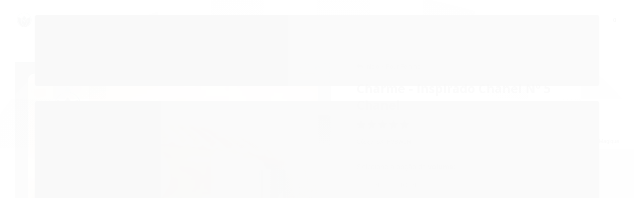

--- FILE ---
content_type: text/css
request_url: https://cdn.awsli.com.br/1725/1725789/arquivos/css-parfum-magique-1208-v1.css
body_size: 38242
content:
.fa{font-family:FontAwesome-v4 !important}body{color:#000}.cor-principal,.menu a:hover,a,a:focus,a:hover{color:#000}.cor-secundaria{color:currentColor}body:not(.codigo-personalizacao-iniciado) .listagem .listagem-item .imagem-produto>img:first-child,body:not(.codigo-personalizacao-iniciado) .listagem-item .imagem-produto>img:first-child{position:static !important}div#corpo{margin-bottom:0 !important}.pagina-inicial div#corpo{overflow:hidden}a.whats-float{fill:#fff;width:50px;height:50px;padding:7px;border-radius:50%;position:fixed;z-index:999;transition:all .3s;background-color:#4dc247;box-sizing:border-box}@media(max-width:767px){a.whats-float{padding:6px;width:40px;height:40px;right:15px !important}}ul.content-actions-header li.actions-header.action-header-login{position:relative;order:2}.produto .listagem .listagem-linha>ul{margin:0}div#barraNewsletter .interno-conteudo:before{content:"\f2b7 "}.atalhos-mobile a.icon-user{padding:0;box-sizing:border-box}ul.dropdown-centralatdmtopo li._contato_ span{display:block;color:#929292;font-size:20px;font-weight:700;letter-spacing:1px;text-align:center;margin-top:10px}ul.dropdown-centralatdmtopo ul.box_email{text-align:center}.produto .acoes-produto>div:nth-child(1){overflow:hidden}.produto .acoes-produto .comprar .qtde-adicionar-carrinho{width:25% !important;margin-right:6px;display:inline-block;height:50px;border-radius:var(--arredondamentoBotoes);background:#fff;float:left;position:relative;margin-bottom:0;border:1px solid #e8e8e8}.qtde-adicionar-carrinho input.qtde-carrinho::-webkit-inner-spin-button{opacity:0}.produto .codigo-produto span b{font-weight:700;font-size:11px}.produto .codigo-produto span[itemprop=sku]{font-size:11px;color:#707070}.produto .codigo-produto span span{font-weight:700}.comprar span.qtde-carrinho-title{font-size:0 !important}label.qtde-adicionar-carrinho{position:relative;margin-right:25px}label.qtde-adicionar-carrinho .aumentar-qty-prod,label.qtde-adicionar-carrinho .diminuir-qty-prod{margin-top:0;height:20px;line-height:16px;cursor:pointer;width:20px;border-radius:0;color:#000;font-size:22px;-webkit-user-select:none;-moz-user-select:none;-ms-user-select:none;-o-user-select:none;user-select:none;transition:.2s all ease-in-out;font-weight:300;text-align:center;padding-top:2px;margin-bottom:0;position:absolute;top:calc(50% - 10px);font-family:'Roboto',Roboto,sans-serif!IMPORTANT}#cabecalho input#pedido-field{box-sizing:border-box;width:98%;height:40px;margin:10px auto -3px auto;display:block;box-shadow:none !important;padding:0 10px 2px 10px;background:#fff;font-size:15px;border:1px solid #eaeaea;border-radius:0}#cabecalho input#pedido-field+a{background:#efefef}ul.dropdown-centralatdmtopo ul.box_email li strong{font-weight:400}ul.dropdown-centralatdmtopo li._contato_ i,ul.dropdown-centralatdmtopo span.title_box i{font-size:16px}ul.dropdown-centralatdmtopo span.text-center{color:#000;text-align:center;display:block;font-size:17px;font-weight:700;margin-bottom:20px}.central-atdmtopo ul.dropdown-centralatdmtopo ul{margin:0}ul.dropdown-centralatdmtopo ul.box_email,ul.dropdown-centralatdmtopo ul.box_telefone,ul.dropdown-centralatdmtopo ul.box_whatsapp{padding-bottom:12px;border-bottom:1px solid #ddd}ul.dropdown-centralatdmtopo span.title_box{font-size:17px;display:block;padding:15px 0 10px 0;color:#000;text-align:center;font-weight:700;text-transform:uppercase}ul.dropdown-centralatdmtopo li.contato,ul.dropdown-centralatdmtopo li.whatsapp,ul.dropdown-centralatdmtopo ul.box_email li{margin:0 !important;padding:4px 0}ul.dropdown-centralatdmtopo li.contato span,ul.dropdown-centralatdmtopo li.whatsapp span{font-size:17px;color:#646464}ul.dropdown-centralatdmtopo li.contato strong,ul.dropdown-centralatdmtopo li.whatsapp strong{font-size:13px;font-weight:800;padding:0;min-width:70px;display:inline-block;text-align:center;line-height:19px;margin-left:19px;vertical-align:top;text-transform:uppercase}ul.dropdown-centralatdmtopo li._contato_ a{font-weight:700}ul.dropdown-centralatdmtopo li._contato_{margin:0 0 0 15px !important}.listagem-item .imagem-produto img.imagem-zoom{display:none !important}.render-image{visibility:hidden;opacity:0;transition:all 1s !important}.listagem-item:hover .render-image{opacity:1 !important;visibility:visible !important;transition:all 1s !important}.listagem-item .info-produto .preco-parcela{font-size:15px;color:#000;display:block;margin-top:2px !important}.listagem-item .info-produto .preco-parcela strong{font-weight:400 !important}.atendimento-rodape-fones svg{height:20px;width:20px;vertical-align:middle;padding-right:5px}.listagem-item.produto-adicionado .acoes-produto-responsiva.visible-phone{z-index:15}.span4.links-rodape.links-rodape-paginas li a{display:block !important}#barraNewsletter .componente .interno-conteudo{position:relative;display:flex;align-items:center;justify-content:space-between;clear:both}#barraNewsletter .componente .alert{position:absolute;top:-27px !important;right:0;background:0;border:0}#barraNewsletter .componente .interno-conteudo:before{display:none}#barraNewsletter .componente .newsletter-assinar:hover:after,.modal-modalNewsletter #modalNewsletter .newsletter .botao:hover:after{right:20px}#barraNewsletter input[type=text]::-webkit-input-placeholder{color:#707070 !important}#barraNewsletter .componente .botao,.modal-modalNewsletter #modalNewsletter .newsletter .botao{height:48px;transition:all .3s ease-out;position:relative;padding:4px 50px;border:1px solid var(--cor-principal);background:0;border-radius:var(--arredondamentoBotoes);color:var(--cor-principal)}#barraNewsletter.posicao-rodape .componente .botao.active{border:0}#barraNewsletter .componente .newsletter-assinar:after{color:currentColor!IMPORTANT}#barraNewsletter .componente .botao:after,.modal-modalNewsletter #modalNewsletter .newsletter .botao:after{font-size:13px;content:"Cadastrar";display:block !important;float:left;color:#fff;text-transform:uppercase;letter-spacing:.5px;width:100%;text-align:center}#barraNewsletter .componente .botao:hover:before{color:#fff}#barraNewsletter .componente input[type=text]::-webkit-input-placeholder{color:transparent}body{background:#fff !important}.menu.superior .nivel-um>li:hover{border-top:none !important;margin-top:unset !important}.carrinho-interno.borda-principal{border:0;box-shadow:none;border:1px solid #ccc;width:320px}#cabecalho .carrinho .carrinho-interno .nome-produto{max-height:initial;font-size:14px;color:#1d1b1b;order:-3}.carrinho-interno li{background:0 0 !important;padding:0}.carrinho .carrinho-rodape a.botao.principal i:before{display:none}.carrinho-interno .botao{margin-top:10px !important;width:100%;margin:0;height:46px;padding:0;border:0;color:#fff;text-shadow:none !important;font-weight:700;font-size:15px;transition:all .5s;text-transform:uppercase;border-radius:0;background-image:none !important;display:flex;align-items:center;justify-content:center;border-radius:var(--arredondamentoBotoes)}.com-hover:hover{opacity:.8 !important}.com-hover{transition:all .3s !important}.carrinho-interno>div .botao:hover{box-shadow:0 6px 10px 0 #dedede}.carrinho-interno span.carrinho-info>i{font-weight:700;font-style:inherit !important;font-size:14px;margin-bottom:5px}.carrinho-interno span.carrinho-info{float:none !important;display:block;text-align:center}.carrino-total strong.titulo.cor-principal{font-weight:800 !important}.carrinho-interno .preco-produto{text-align:right}.carrinho-interno .preco-produto strong.preco-promocional.cor-principal{font-size:14px}.secao-banners .flex-direction-nav a{width:36px;height:36px;border-radius:100%;text-shadow:none;overflow:hidden;border:1px solid var(--cor-principal) !important;font-size:0;!;text-decoration:none}.secao-banners .flex-direction-nav .flex-next:after{content:"\f105" !important;font-family:FontAwesome !important;font-size:23px;color:var(--cor-principal) !important;position:relative;left:1px}.secao-banners .flex-direction-nav .flex-prev:after{content:"\f104" !important;font-family:FontAwesome !important;font-size:23px;color:var(--cor-principal) !important;position:relative}.secao-banners ol.flex-control-nav.flex-control-paging{width:100%;box-sizing:border-box;left:0}.secao-banners .flex-control-paging li a{border-color:#fff;box-sizing:border-box}.secao-banners .flex-control-paging li a.flex-active{background:#fff;border-color:#fff !important}.secao-banners .flex-control-paging li a:not(.flex-active):hover{background:#ccc !important}.listagem .produtos-carrossel .listagem-linha.flexslider .flex-direction-nav .flex-prev{left:-10px !important}.listagem .produtos-carrossel .listagem-linha.flexslider .flex-direction-nav .flex-next{right:-10px !important}.listagem .produtos-carrossel .listagem-linha.flexslider .flex-direction-nav a{padding:20px 0;opacity:1 !important;top:40%}.listagem .produtos-carrossel .listagem-linha.flexslider .flex-direction-nav a:hover{filter:invert(50%);text-decoration:none}.listagem .produtos-carrossel .listagem-linha.flexslider .flex-direction-nav a:before{display:none !important}.listagem .titulo-categoria:hover{padding-left:0;background:0 0 !important}.listagem-item .bandeira-promocao{box-shadow:none;height:24px;text-align:center;font-size:11px;display:flex;margin:15px 0 0 0;justify-content:center;align-items:center;overflow:hidden;width:max-content;padding:0 10px;text-transform:uppercase;font-weight:400;letter-spacing:.1px;border-radius:5px;line-height:1}@media(min-width:767px){.listagem-item .bandeira-promocao:before{content:"Oferta especial: "}}.listagem-item .bandeira-promocao i.icon-caret-down{color:unset !important}@media(max-width:767px){.listagem-item .bandeira-promocao{font-size:10px;height:20px;width:100%;box-sizing:border-box;margin:10px 0 0 0;padding:1px 0 0 0}}.listagem-item .bandeira-promocao>span{border:none !important;text-shadow:none !important;box-shadow:none;display:block;width:auto !important;padding:0 0 0 3px !important;margin:0 !important;font-size:unset;color:currentColor;z-index:10;font-weight:800}.listagem-item.produto-adicionado .bandeiras-produto .adicionado-carrinho{position:absolute;top:0 !important;width:235px;height:420px;background:rgba(255,255,255,.56);color:#444 !important;font-size:18px;text-transform:capitalize;text-align:center;padding-top:100px;border:none !important;box-shadow:none !important}.listagem .listagem-item{position:relative;transition:all .3s !important;border-radius:var(--arredondamentoImagensProdutos);border:none !important;box-shadow:none !important;outline:none !important}.listagem-item.produto-adicionado .adicionado-carrinho:before{content:"\f046";font-family:FontAwesome;text-shadow:none !important;font-weight:300 !important;display:block;font-size:40px;margin-bottom:20px;color:#67ec05}.listagem-item a.botao.botao-comprar.principal i{display:none}.listagem-item a.add-fav{right:5px;position:absolute;z-index:30;top:5px;height:30px;width:30px;background:#000;border-radius:35px;text-decoration:none;display:flex;align-items:center;justify-content:center}.listagem-item a.add-fav:before{transition:all .4s;content:"\f08a";font-family:FontAwesome;font-size:1.2em;color:#fff;position:absolute;display:flex;left:8px;top:6px}@media(max-width:767px){.listagem-item .bandeiras-produto{top:0 !important}.listagem-item a.add-fav{top:0 !important;left:0 !important;width:26px;height:26px}.listagem-item a.add-fav:before{font-size:1em;left:6px;top:4px}.listagem-item a.add-fav:after{left:6px !important;top:4px !important;font-size:1em !important}}.listagem-item.produto-adicionado .compra-segura{display:none !important}.span4.links-rodape.links-rodape-paginas li,.span4.sobre-loja-rodape p{line-height:29px}#rodape .redes-sociais{background:0 0 !important;box-shadow:none !important;padding-right:0;padding-left:0 !important;position:static !important;border:0}#rodape .institucional>.conteiner .span3{width:auto;margin-left:0;overflow:hidden}#rodape .institucional>.conteiner .span9{width:100%}#rodape .institucional{padding-top:35px;padding-bottom:35px}#rodape .pagamento-selos{display:none}.menu.lateral .icon-chevron-down:before{content:"\f107" !important;font-size:27px;position:absolute;top:calc(50% - 7.5px);right:0;color:#333}.menu.lateral i{background:0 0 !important}.menu.lateral>.nivel-um>li>a{position:relative}.menu.lateral i.icon-chevron-right:before{content:"\f105" !important;font-size:25px}.menu.lateral .nivel-dois,.menu.lateral .nivel-tres,.menu.lateral .nivel-um>li>a{box-shadow:none !important;background:0;padding:0 6px}.menu.lateral .nivel-um>li{border:0}.menu.lateral .nivel-dois li{border:0;padding-top:5px;padding-bottom:5px}.menu.lateral li .titulo{margin:0;font-weight:400 !important}.menu.lateral a{background:0 0 !important;transition:all .3s;padding:10px 0 !important}.menu.lateral li .titulo{font-size:14px !important;color:#000}.menu.lateral li:last-child,.menu.lateral li:last-child a{border:none !important}.menu.lateral:not(.outras) .nivel-dois a{font-size:14px;line-height:20px;text-transform:initial;font-weight:400}.menu.lateral .nivel-dois li:hover>.nivel-tres,.menu.lateral .nivel-dois li>.nivel-tres>li:hover>.nivel-tres{margin-left:0;opacity:1;visibility:visible}.menu.lateral li{background:0 0 !important}.menu.lateral:not(.outras) .nivel-um>li>a>.titulo{font-weight:700;font-size:16px !important}.pagina-busca .componente,.pagina-categoria .componente{border-top:0;background:0 0 !important}.pagina-categoria .componente{margin-bottom:25px !important}.componente.newsletter.borda-principal span.titulo{font-weight:400;margin:0 0 10px 0}#barraNewsletter .componente.newsletter.borda-principal p.texto-newsletter.newsletter-cadastro{display:flex!IMPORTANT;align-items:center;width:46%;text-overflow:initial!IMPORTANT;justify-content:flex-start;text-align:left!IMPORTANT;white-space:normal!IMPORTANT;font-weight:300;line-height:normal;font-size:17px!IMPORTANT}.pagina-busca #corpo .interno,.pagina-categoria #corpo .interno{background:#fff;border:1px solid #efefef;border-radius:var(--arredondamentoDiversos)}.pagina-busca #corpo .interno input[type=text],.pagina-categoria #corpo .interno input[type=text]{background:0;border:0;border-radius:0 !important;padding:20px 25px 20px 19px;box-sizing:border-box;box-shadow:none !important}.pagina-busca #corpo .interno .newsletter-cadastro.input-conteiner,.pagina-categoria #corpo .interno .newsletter-cadastro.input-conteiner{background:#eee;border-radius:var(--arredondamentoInputs)}.pagina-busca #corpo .newsletter .botao,.pagina-categoria #corpo .newsletter .botao{height:100%;transition:all .5s;border-top-right-radius:var(--arredondamentoInputs) !important;border-bottom-right-radius:var(--arredondamentoInputs) !important;width:60px;background-image:none !important}.pagina-busca #corpo .newsletter .botao:hover,.pagina-categoria #corpo .newsletter .botao:hover{opacity:.7}.pagina-busca .ordenar-listagem label,.pagina-categoria .ordenar-listagem label{font-size:14px;padding:0 23px;background:#f7f7f7;border-color:#f7f7f7;border-bottom-left-radius:var(--arredondamentoBotoes);border-top-left-radius:var(--arredondamentoBotoes);height:42px;box-sizing:border-box;display:flex;align-items:center}@media(max-width:767px){.pagina-busca .ordenar-listagem label,.pagina-categoria .ordenar-listagem label{padding-top:2px}}.pagina-busca button#botaoOrdenar,.pagina-categoria button#botaoOrdenar{height:42px;box-shadow:none !important;outline:0 !important;background:#f7f7f7;border:0;border-top-right-radius:var(--arredondamentoBotoes);border-bottom-right-radius:var(--arredondamentoBotoes)}.pagina-busca .ordenar-listagem .dropdown-menu,.pagina-categoria .ordenar-listagem .dropdown-menu{border-radius:var(--arredondamentoDiversos);padding:15px 10px 14px 0 !important}.pagina-busca .ordenar-listagem .dropdown-menu a,.pagina-categoria .ordenar-listagem .dropdown-menu a{font-size:15px}.pagina-busca h1.titulo,.pagina-categoria h1.titulo{font-size:26px;padding:0;margin:0 0 20px 0;line-height:normal;color:#000;font-weight:700;line-height:1}.ordenar-listagem.topo{border:none !important}.principal .breadcrumbs.borda-alpha{padding:0 0 5px 0}.breadcrumbs.borda-alpha{border-top:0;display:block;border-bottom:1px solid #e8e8e8;padding:15px 0}@media(max-width:767px){.pagina-produto .breadcrumbs.borda-alpha{padding:10px 0 6px 0}}.breadcrumbs.borda-alpha a,.breadcrumbs.borda-alpha strong{font-size:15px;color:#000}.breadcrumbs.borda-alpha a i{font-size:18px}.pagina-busca .listagem-item.produto-adicionado .bandeiras-produto .adicionado-carrinho,.pagina-categoria .listagem-item.produto-adicionado .bandeiras-produto .adicionado-carrinho{width:183px;white-space:normal !important}.filtro{box-shadow:none !important}.filtro h4{font-weight:600;text-shadow:none !important;font-size:14px;border:none !important;margin-bottom:10px !important;padding-bottom:5px !important;color:#000}.lateral.outras.filtro-coluna>.filtro{outline:0 !important;border:0;padding:0}.lateral.outras.filtro-coluna{border-radius:0;border:0!IMPORTANT}.lateral.outras.filtro-coluna label{padding:10px 15px 7px 15px;transition:all .5s;text-decoration:none !important;color:#000;font-size:14px}.lateral.outras.filtro-coluna a{text-decoration:none !important}.lateral.outras.filtro-coluna label:hover{color:#fff}.filtro.lista ul{max-height:200px !important}.lateral.outras.filtro-coluna label>small{font-weight:600;font-size:10px;position:relative;top:-1px}.info-principal-produto .breadcrumbs ul li:after{font-size:11px}.produto .info-principal-produto .breadcrumbs i.fa.fa-folder{font-size:11px}.info-principal-produto .breadcrumbs ul li:last-child:after{display:none}.produto .info-principal-produto .breadcrumbs i.fa.fa-folder:before{content:"\F112"}.produto .info-principal-produto .breadcrumbs li *{font-weight:400 !important;font-size:12px !important}.produto h1.nome-produto.titulo.cor-secundaria{font-size:25px;font-weight:700;position:relative;padding-right:45px;margin-bottom:3px;color:#000}.produto .codigo-produto{padding:15px 0 15px 0;border-color:#e8e8e8;margin-bottom:20px;color:#000}@media(max-width:767px){.produto h1.nome-produto.titulo.cor-secundaria{padding:0;font-size:20px}.produto .codigo-produto{margin:0 0 10px 0}}.produto .codigo-produto *{color:unset !important}.produto .codigo-produto span.cor-secundaria.pull-right{margin-top:-1px}.produto .acoes-produto .comprar{text-align:center;margin-top:20px;width:100%;display:flex;align-items:center;justify-content:center}.produto .acoes-produto .comprar a.botao.botao-comprar.principal.grande{font-weight:700;font-size:19px;box-sizing:border-box;transition:all .8s;width:100%;border:0;display:flex;align-items:center;justify-content:center;text-shadow:none;background-image:none;border-radius:var(--arredondamentoBotoes);height:50px;line-height:normal;background:#1eab49}.produto .acoes-produto .comprar a.botao.botao-comprar.principal.grande:hover{opacity:.8}.produto .acoes-produto .comprar span.cor-secundaria.disponibilidade-produto{color:#b1b1b1;display:none}.produto .acoes-produto .comprar span.cor-secundaria.disponibilidade-produto>b{color:#009c00}.produto .acoes-produto .comprar a.botao.botao-comprar.principal.grande i{display:none}.produto .acoes-produto .comprar label.qtde-adicionar-carrinho input{padding:0!IMPORTANT;height:100%;border:0;border-radius:var(--arredondamentoBotoes)}.produto .acoes-produto .comprar .qtde-adicionar-carrinho .qtde-carrinho-title{top:4px;margin-left:4px}.produto .acoes-produto .comprar .qtde-adicionar-carrinho .qtde-carrinho{color:#000}.pagina-produto form#formCalcularCep label{display:block;float:none;margin:0;font-size:16px;margin-bottom:10px;width:100%;line-height:normal;font-weight:500}.pagina-produto form#formCalcularCep{margin-bottom:20px;display:block}.pagina-produto .addthis_inline_share_toolbox li{display:block !important;transition:all .3s}.pagina-produto .addthis_inline_share_toolbox ul{display:flex;align-items:center;margin-left:0}@media(max-width:767px){.pagina-produto .addthis_inline_share_toolbox ul{margin:0 !important}.pagina-produto .principal .wrap-share{margin:0 !important}}.pagina-produto .addthis_inline_share_toolbox ul li.hidden-phone{order:10}.pagina-produto .addthis_inline_share_toolbox ul li.hidden-phone a.lista-favoritos{padding:7px 15px 6px 15px;border-radius:50px;text-decoration:none;margin-left:12px;color:#fff !important}.pagina-produto .addthis_inline_share_toolbox ul li.hidden-phone{order:20}.pagina-produto .addthis_inline_share_toolbox ul li.hidden-phone a.lista-favoritos i:after{content:"\F08A";color:#fff;margin-right:4px}.pagina-produto .addthis_inline_share_toolbox ul li.hidden-phone a.lista-favoritos i:before{display:none}.pagina-produto .addthis_inline_share_toolbox li.fb-compartilhar>div>span{margin-left:12px;overflow:hidden;border-radius:50px;width:26px !important;height:26px !important;background:#3a77f1;padding-top:3px;box-sizing:border-box}.pagina-produto .addthis_inline_share_toolbox li.visible-phone a{background:#4dc247;border-radius:50px;width:26px;height:26px;display:flex;align-items:center;justify-content:center;text-decoration:none}.pagina-produto .addthis_inline_share_toolbox li.visible-phone a i{filter:brightness(0) invert(1);font-size:16px;font-weight:500}.pagina-produto .addthis_inline_share_toolbox li:hover{transform:translateY(-5px)}.pagina-produto form#formCalcularCep{display:flex;align-items:center;justify-content:space-between;flex-wrap:wrap}.pagina-produto form#formCalcularCep .form-inline{width:100%;text-align:right}.pagina-produto form#formCalcularCep .form-inline .input-append{display:flex;position:relative;gap:15px}.pagina-produto .principal>.cep{border-bottom:1px solid #ebebeb;padding-bottom:8px;margin-bottom:20px;padding-top:2px}.pagina-produto .principal .wrap-share{padding:0;display:none !important}.pagina-produto form#formCalcularCep input.input-small.input-cep{background:#fff;padding:12px 30px 12px 20px;width:100%;font-size:15px;border:1px solid #e8e8e8;box-shadow:none !important;margin-right:0;border-radius:var(--arredondamentoInputs);background:#fff;color:#000}.pagina-produto form#formCalcularCep button.btn{height:46px;text-shadow:none;outline:0;border-radius:var(--arredondamentoBotoes);right:0;border:0;font-weight:700;z-index:10;box-shadow:none;background:var(--cor-principal);color:#fff;padding:0 60px 0 60px;font-size:0;display:flex;align-items:center;transition:all .3s}.pagina-produto form#formCalcularCep button.btn:hover{opacity:.7}.pagina-produto form#formCalcularCep button.btn:before{content:"Calcular";font-size:15px;line-height:1}.pagina-produto form#formCalcularCep .form-inline a{display:table;text-align:left;margin:10px 0 0 0;font-size:14px;text-decoration:underline;color:#000}.produto .elastislide-carousel ul li a{box-shadow:none !important;border:1px solid #e8e8e8;width:100%;height:100%;box-sizing:border-box;border-radius:var(--arredondamentoImagensProdutos);margin:0}.pagina-produto .produto-thumbs a img{width:100% !important;height:100% !important;object-fit:cover;transition:all .3s}.produto .elastislide-carousel ul li.active a{border-width:1px !important;border-color:#000 !important;opacity:1 !important}.produto .elastislide-carousel ul li.active a img{opacity:.5 !important}.produto-thumbs .flex-direction-nav:has(a.flex-prev.flex-disabled):has(a.flex-next.flex-disabled){display:none}.produto .elastislide-carousel ul li:not(.active):hover a{border-color:#9e9e9e !important}.produto .principal span.preco-a-partir>span{font-size:16px;font-weight:400;color:#000}.atributo-comum>span,.produto .principal .atributo-cor>span{font-size:15px}.atributos ul li a{box-shadow:none;border:1px solid #e8e8e8 !important;transition:all .3s;margin:0;padding:0;overflow:hidden;border-radius:5px}.atributos ul li:not(.active):hover a{border:1px solid #9e9e9e;margin:0}.atributos div ul li{margin:0 6px 6px 0;padding:0}.pagina-produto .atributos div ul{margin-top:8px !important}.produto .principal span.preco-a-partir strong.preco-venda.cor-principal{font-size:25px !important;font-weight:700}.parcelas-produto .accordion{border-color:#e8e8e8 !important;margin-top:0 !important;background:#fff;padding:5px 15px}@media(max-width:767px){.parcelas-produto .accordion{padding:5px 10px}}.parcelas-produto .accordion .accordion-group{border-color:#e8e8e8 !important;padding:5px 6px !important}.acoes-flutuante .acoes-produto .comprar{min-width:auto !important}.acoes-flutuante .acoes-produto .comprar a.botao.botao-comprar.principal.grande{min-width:250px !important}.acoes-flutuante.borda-principal.hidden-phone.hidden-tablet{box-shadow:none !important;z-index:9999999 !important;border:1px solid #eee !important;transition:box-shadow .2s}.acoes-flutuante.borda-principal.hidden-phone.hidden-tablet:not(.closed){box-shadow:-2px 1px 19px -2px rgba(0,0,0,.15) !important}.produto .acoes-flutuante.closed .close_float{box-shadow:none !important;border:1px solid #eee !important}.produto .acoes-flutuante .nome-produto{text-transform:uppercase;letter-spacing:-.8px;max-width:100% !important;width:250px !important;color:#000}.pagina-cadastro button.botao.principal{transition:all .5s}.pagina-cadastro button.botao.principal:hover{background:#8c8c8c !important}.pagina-cadastro .caixa-sombreada.borda-principal,.pagina-login .caixa-sombreada.borda-principal{border:1px solid #eee !important;background:#f9f9f9 !important;border-radius:7px}.alert-danger,.alert-error{font-size:17px !important;border-radius:0 !important}.pagina-cadastro .caixa-sombreada.borda-principal select,.pagina-cadastro .caixa-sombreada.borda-principal input,.pagina-login .caixa-sombreada.borda-principal input{box-shadow:none !important;border-radius:var(--arredondamentoInputs) !important;height:40px;box-sizing:border-box !important;padding:0 0 0 15px;background:0 0 !important;border-color:#d9d9d9 !important}@media(min-width:767px){.pagina-cadastro .caixa-sombreada.borda-principal input{box-sizing:unset !important}}.pagina-login .caixa-sombreada.borda-principal button{height:40px;text-transform:uppercase;letter-spacing:-.5px;transition:all .5s;border-radius:var(--arredondamentoBotoes);padding:0 40px;background-image:none !important}.pagina-login .caixa-sombreada.borda-principal button:hover{opacity:.8}.pagina-cadastro .caixa-sombreada.borda-principal legend.titulo.cor-secundaria.borda-alpha,.pagina-login .caixa-sombreada.borda-principal legend.titulo.cor-secundaria.borda-alpha{font-size:20px !important;border:none !important;margin-bottom:10px !important}.pagina-cadastro div#formCadastroCompleto button.botao.principal{padding:0 60px;font-size:16px;font-weight:bold;border-radius:var(--arredondamentoBotoes);height:50px;line-height:1}.pagina-cadastro div#formCadastroCompleto .span3.offset9 a.botao{height:50px;display:inline-flex;align-items:center;justify-content:center;padding:0 30px;border-radius:var(--arredondamentoBotoes);background-image:none !important;border:1px solid #eee;background:#f9f9f9;color:#000;transition:all .3s}.pagina-cadastro div#formCadastroCompleto .span3.offset9 a.botao:hover{opacity:.7}.finalizar-compra .caixa-sombreada{box-shadow:none !important}.finalizar-compra .table td,.finalizar-compra .table th{background:0 0 !important}.finalizar-compra td,.finalizar-compra th,.finalizar-compra tr{background:0 0 !important}.finalizar-compra *{border-radius:0;box-shadow:none;border-color:#eee}.finalizar-compra button.botao.principal.pequeno.atualizar-quantidade{color:#fff !important;text-shadow:none !important}.finalizar-compra button.botao.principal.pequeno.atualizar-quantidade[style*="display: flex"],.finalizar-compra button.botao.principal.pequeno.atualizar-quantidade[style*="display: inline-flex"],.finalizar-compra button.botao.principal.pequeno.atualizar-quantidade[style*="display: inline-block"]{display:flex !important;margin:8px auto 0 auto;padding:8px 15px;border-radius:var(--arredondamentoBotoes);border:0;background-image:none !important}@media(min-width:767px){.finalizar-compra button.botao.principal.pequeno.atualizar-quantidade[style*="display: flex"],.finalizar-compra button.botao.principal.pequeno.atualizar-quantidade[style*="display: inline-flex"],.finalizar-compra button.botao.principal.pequeno.atualizar-quantidade[style*="display: inline-block"]{margin:8px auto 0 0}}.finalizar-compra .acao-editar.row-fluid a.botao[href*="http"]{background:#eee !important;border:none !important;padding:0 30px;text-transform:uppercase;transition:all .4s;border-radius:var(--arredondamentoBotoes);height:64px;display:inline-flex;align-items:center}@media(max-width:767px){.finalizar-compra .acao-editar.row-fluid a.botao[href*="http"]{width:100%;box-sizing:border-box;margin:0 0 10px 0;justify-content:center;font-weight:bold;color:#000;font-size:16px}}.finalizar-compra .acao-editar.row-fluid a.botao:hover{background:#e2e2e2 !important}.finalizar-compra .acao-editar .botao.principal.grande{background-image:none;text-transform:uppercase;font-size:22px;border:none !important;padding:10px 40px 10px 40px;transition:all .3s;border-radius:var(--arredondamentoBotoes);font-weight:bold;text-shadow:none !important;height:64px;align-items:center;box-sizing:border-box}.finalizar-compra .acao-editar .botao.principal.grande i{margin-left:0}@media(min-width:767px){.finalizar-compra .acao-editar .botao.principal.grande:hover{opacity:.8}}.finalizar-compra input#calcularFrete{background:#eee;border:0;height:25px;margin-right:5px;padding:5px 4px 5px 14px;width:120px;text-align:left;border-radius:var(--arredondamentoInputs)}.finalizar-compra button.btn{height:35px;background:#eee;border:none !important;padding:4px 12px 4px 5px;line-height:initial}.finalizar-compra .tabela-carrinho .form-horizontal .control-label{padding-top:8px !important}.finalizar-compra .total strong{font-size:30px;font-weight:700}.finalizar-compra .total>span{font-size:19px;position:relative !important;top:-7px !important;color:#727272}.pagina-carrinho:not(.carrinho-checkout) .finalizar-compra .valores-descontos span{font-size:15px;color:#727272}.finalizar-compra .excluir a:before{color:red !important;font-size:22px}.finalizar-compra .tabela-carrinho .preco-produto .preco-promocional{font-weight:700}.pagina-carrinho .alert-success{font-size:18px;padding:15px 36px 12px 12px;border-radius:0 !important}button#finalizarCompra{background:#00a000 !important;text-transform:uppercase;font-size:26px;border:none !important;padding:14px 36px 14px 27px;transition:all .3s;width:100% !important;border-radius:var(--arredondamentoBotoes);text-shadow:none;font-weight:bold}@media(max-width:767px){button#finalizarCompra{margin:0;font-size:19px;padding:15px 0}.carrinho-checkout div#formas-pagamento-wrapper{margin:0}}button#finalizarCompra:hover{background:#0b0 !important}form#formularioCheckout>.row-fluid>.span4>.caixa-sombreada{border-top:0 !important}.carrinho-checkout .identificacao .control-group input{box-shadow:none !important;border-radius:var(--arredondamentoInputs);border-color:#e8e8e8 !important;padding:15px 20px;box-sizing:border-box;height:55px;width:100%}.carrinho-checkout .identificacao .control-group .botao.principal{border-radius:var(--arredondamentoBotoes)}.carrinho-checkout .identificacao hr.sem-margem{display:none !important}div#modalAlerta{border-radius:0 !important}div#modalAlerta a.botao.principal{padding:10px 28px;background:#444 !important;transition:all .5s}div#modalAlerta a.botao.principal:hover{background:#8c8c8c !important}.caixa-sombreada{box-shadow:none !important;background:0 0 !important}.caixa-info{box-shadow:none !important;border:1px solid #eee !important;background:0 0 !important}.accordion-group{background:0 0 !important;border-radius:0 !important}.resumo-compra .tabela-carrinho{border:none !important;box-shadow:none !important}.carrinho-checkout .resumo-compra.caixa-sombreada *{background:0}.pagina-carrinho table.table.tabela-carrinho *{border-color:#e8e8e8}.tabela-carrinho .quantidade input[type="text"]{border-radius:var(--arredondamentoInputs)}.tabela-carrinho .tag-carrinho{border-radius:var(--arredondamentoBotoes)}.pagina-carrinho .tabela-carrinho thead h6{text-align:left}body.pagina-pedido-finalizado .resumo-compra.caixa-sombreada *{font-size:14px}body.pagina-pedido-finalizado .resumo-compra .desconto-preco strong,body.pagina-pedido-finalizado .resumo-compra .frete-preco strong,body.pagina-pedido-finalizado .resumo-compra .preco-produto .titulo,body.pagina-pedido-finalizado .resumo-compra .subtotal strong{font-size:16px}.carrinho-checkout .atendimento{border:none !important;display:table;float:right}.carrinho-checkout .atendimento .icone-box{padding:0 !important;border:none !important;font-size:34px !important}.carrinho-checkout .atendimento a{text-decoration:none}.carrinho-checkout .atendimento .display-table{font-weight:700;font-size:16px;color:#323232;line-height:18px !important}.carrinho-checkout .atendimento .display-table strong{font-weight:400;font-size:13px;color:currentColor}.carrinho-checkout .atendimento>li{width:164px !important;float:left;margin:0 !important}.carrinho-checkout .span9.hidden-phone.hidden-tablet{width:59% !important;margin-left:0;float:right}.resumo-compra.caixa-sombreada{border:none !important}form#formularioCheckout>.row-fluid>.span4{border:1px solid #e8e8e8 !important;border-radius:var(--arredondamentoDiversos) !important}@media(max-width:767px){form#formularioCheckout>.row-fluid>.span4{margin-bottom:10px}}div#modalAlerta{border-radius:0 !important}div#modalAlerta a.botao.principal{padding:10px 28px;background:#444 !important;transition:all .5s}div#modalAlerta a.botao.principal:hover{background:#8c8c8c !important}#rodape .institucional .span4.links-rodape.links-rodape-paginas ul li:has(>a[href="#modalContato"]){display:none !important}.conteiner-principal .conteiner{width:1520px !important;max-width:100% !important;padding:0 30px !important;box-sizing:border-box;box-shadow:none !important;background:transparent !important}.secao-banners .flexslider{border:none !important;border-radius:0 !important}.listagem .listagem-item:hover .imagem-produto{border-color:#000}#barraNewsletter.posicao-rodape .componente .interno{padding:35px 0 !important}.listagem .listagem-item .imagem-produto:has(.imagem-principal[src*="produto-sem-imagem"]) img{opacity:1 !important}.listagem-item .acoes-produto a.botao.botao-comprar.principal{font-weight:700;border:none !important;color:#fff;text-shadow:none!IMPORTANT;border-radius:var(--arredondamentoDiversos);transition:all .3s;display:flex;align-items:center;justify-content:center;box-sizing:border-box;background:#4f6b64;font-size:0;height:100%;width:100%;padding:0}.listagem-item .acoes-produto{border:none !important;z-index:31;position:absolute;bottom:5px !important;opacity:1;padding:0;background:0;width:50px;height:50px;right:0;left:unset;display:block !important}#rodape ul.dropdown-centralatdmtopo ul li a{font-size:16px !important}#rodape .links-rodape.atendimento-rodape-fones>ul>ul>span.text-center{display:none !important}#rodape .links-rodape.atendimento-rodape-fones>ul>ul{padding-top:3px;background:0}#rodape .links-rodape.atendimento-rodape-fones li._contato_{display:none !important}#rodape ul.dropdown-centralatdmtopo li a i{margin-right:3px}.carrinho-checkout .resumo-compra .tabela-carrinho .padding-preco>div *,.carrinho-checkout .resumo-compra .tabela-carrinho .text-right *,.carrinho-checkout .resumo-compra td.conteiner-qtd{font-size:16px}.carrinho-checkout .resumo-compra th.padding-preco h6{font-size:12px !important}.pagina-carrinho:not(.carrinho-checkout) .valores-descontos strong{font-weight:700;vertical-align:text-bottom;color:currentColor}@media(max-width:767px){.conteiner{box-sizing:border-box !important}}.atendimento-rodape-fones div span{display:block;padding-top:10px;color:#707070;font-size:18px;letter-spacing:1px}.atendimento-rodape-fones div span:hover{color:#707070 !important}.atendimento-rodape-fones div:hover{color:#000 !important}.atendimento-rodape-fones div{font-weight:700;font-size:21px;color:#000;padding-bottom:20px}.listagem-item a.add-fav:after{transition:all .4s;content:"\F004";font-family:FontAwesome;position:absolute;opacity:0;color:#fff;left:8px;top:6px;font-size:1.2em}.listagem-item a.add-fav:hover:after{color:var(--cor-principal)}.listagem-item a.add-fav:hover:after{opacity:1 !important;color:#fff}#rodape .span12.visible-phone ul a:hover,#rodape .span4.links-rodape.links-rodape-paginas ul li a:hover,#rodape .span4.links-rodape.links-rodape-categorias ul li a:hover{opacity:.5}div#corpo .secao-principal.row-fluid.sem-coluna .conteudo.span12{margin-left:0;float:none}div#corpo .secao-principal.row-fluid.sem-coluna .conteudo.span12>.row-fluid:not(.mini-banner){margin:0}div#corpo .conteudo .mini-banner .flexslider{border:0;border-radius:var(--arredondamentoBanners)}.titulo-categoria.borda-principal.cor-principal.mini-banners-prod{letter-spacing:4px;content:"Confira nossos destaques";display:block;font-size:15.33px;text-transform:uppercase;font-weight:800;color:#000;border:0;text-align:center}.titulo-categoria.borda-principal.cor-principal.mini-banners-prod strong{display:block;font-size:25px;font-weight:300;letter-spacing:-1px;text-align:center;text-transform:none;color:#707070}div#corpo>.conteiner .caixa-destaque>a.botao{background-image:none !important;border:1px solid;text-shadow:none;font-size:16px;padding:20px 40px 20px 40px;text-transform:uppercase;letter-spacing:.5px;font-weight:700;border-radius:var(--arredondamentoBotoes)}.bandeiras-produto span.adicionado-carrinho.bandeira-carrinho{display:none !important}.listagem-item:not(.produto-adicionado) .wrap-elements:after{content:"/";position:absolute;font-size:18px;color:#000;top:8px}.span4.links-rodape.atendimento-rodape-fones ul.dropdown-centralatdmtopo{overflow:initial;position:static;height:auto;width:auto;box-shadow:none;VISIBILITY:VISIBLE;opacity:1;border:0}.atendimento-rodape-fones ul.box_email li.email a span{font-size:15px;color:#525252}.atendimento-rodape-fones ul.dropdown-centralatdmtopo span.text-center{text-align:left;font-size:14px;border-bottom:1px solid #ddd;padding-bottom:14px}.atendimento-rodape-fones ul.dropdown-centralatdmtopo span.title_box{text-align:left;font-size:14px;color:#434343;padding:23px 0 10px 0}.atendimento-rodape-fones ul.box_email{text-align:left !important}.atendimento-rodape-fones ul.dropdown-centralatdmtopo li.contato a,.atendimento-rodape-fones ul.dropdown-centralatdmtopo ul.box_whatsapp li.whatsapp a{display:flex;align-items:center}.atendimento-rodape-fones ul.dropdown-centralatdmtopo li{padding:0 0 7px 0 !important}#barraNewsletter{box-shadow:none;border-bottom:none !important}.atendimento-rodape-fones ul.dropdown-centralatdmtopo:after{display:none}.atendimento-rodape-fones ul.dropdown-centralatdmtopo li a:hover span,.atendimento-rodape-fones ul.dropdown-centralatdmtopo li._contato_ a:hover,.atendimento-rodape-fones ul.dropdown-centralatdmtopo ul.box_email li a:hover strong{text-decoration:underline !important}.marcas .flexslider ul li img{transition:all .3s ease-out;opacity:1}.marcas .flexslider ul li img:hover{opacity:.5}.pagina-produto .span12>.abas-custom .title_description_prod{padding:0;display:table;margin:0 auto 15px;font-size:28px;border:0;text-align:center;font-weight:600;color:#000}.pagina-produto .span12>.abas-custom{background:#fff;margin-top:50px;border-radius:var(--arredondamentoDiversos);padding:0;border:0}.pagina-produto .span12>.abas-custom .tab-content{box-shadow:none;border-radius:7px;padding:0}.compartilhar_produto span.comp-prod{color:#8c8c8c;text-transform:uppercase;font-weight:700;display:block;font-size:17px;margin:-6px 0 25px 0}.compartilhar_produto a.at-icon-wrapper.at-share-btn{border-radius:100% !important}.finalizar-compra .subtotal strong{font-size:19px}.menu.lateral.fechado li ul.nivel-dois li{border-bottom:1px solid;background:#f1f1f1;padding:0;transition:all .3s ease-out}.menu.lateral li.com-filho ul.nivel-dois i,.menu.lateral.fechado .nivel-um .com-filho i{margin:0;top:calc(50% - 7.5px);right:0}.menu.lateral.fechado li ul.nivel-dois li a{padding:14px 28px}.menu.lateral .com-filho ul.nivel-dois li{transition:all .3s ease-out;border-bottom:1px solid;padding:0;border-color:#efefef}.menu.lateral .com-filho ul.nivel-dois li a{padding:10px 0 !important;width:100%}.modal-modalNewsletter{width:700px !important;left:calc(50% - 300px) !important}.modal-modalNewsletter .fancybox-inner{width:100% !important;height:auto !important}.modal-modalNewsletter #modalNewsletter .componente .interno{background:var(--cor-secundaria,#000);padding:35px 30px 35px 30px;background-position:center center;width:350px;box-sizing:border-box;display:flex;flex-direction:column;justify-content:center}.modal-modalNewsletter #modalNewsletter .componente .titulo i:before{content:"Bem-vindo!";font-weight:700;font-size:48px;font-style:normal;speak:normal;color:#fff}.modal-modalNewsletter #modalNewsletter .newsletter .botao:after{font-size:17px;font-weight:400;letter-spacing:inherit;text-transform:uppercase}.modal-modalNewsletter #modalNewsletter .componente .titulo i{display:none}.modal-modalNewsletter #modalNewsletter .componente .titulo{margin-bottom:5px;text-align:center;font-weight:700;font-size:25px;font-style:normal;speak:normal;color:#fff}.modal-modalNewsletter #modalNewsletter .componente .texto-newsletter{font-size:16px;text-align:center;color:#fff;font-weight:300;margin:15px 0 25px 0}#modalNewsletter .componente{display:flex}html body .modal-modalNewsletter #modalNewsletter .newsletter .botao{padding:7px 28px;transition:all .3s;top:10px;border:1px solid #fff;font-family:Roboto;width:97%;display:flex;justify-content:center;align-items:center;margin:0 auto;height:52px;border-radius:var(--arredondamentoBotoes) !important}.modal-modalNewsletter a.fancybox-item.fancybox-close{background:0;text-decoration:none}.modal-modalNewsletter a.fancybox-item.fancybox-close:before{line-height:33px;content:"\f00d";font-size:21px;font-family:fontAwesome;border-radius:100%;height:35px;width:35PX;display:block;text-align:center;color:#fff}.pagina-carrinho:not(.carrinho-checkout) .subtotal span{font-size:14px}.modal-modalNewsletter #modalNewsletter .newsletter .input-conteiner{text-align:center;margin:10px 0 10px 0}#formCalcularFrete>div>div>div>button,#formCalcularFrete>div>div>span>a,.finalizar-compra .tabela-carrinho .control-label b,.pagina-carrinho:not(.carrinho-checkout) input#usarCupom+button{font-weight:400;color:#818181;border-radius:0}#formCalcularFrete>div>div>div>button{border-radius:var(--arredondamentoBotoes);padding:0 20px}#formCalcularFrete>div>div>div>button i{margin-left:0}.pagina-carrinho:not(.carrinho-checkout) input#usarCupom{background:#eee;border:0;height:25px;margin-right:5px;padding:5px 0 5px 13px;width:120px;text-align:left;border-radius:var(--arredondamentoInputs)}.pagina-carrinho:not(.carrinho-checkout) input#usarCupom+button{padding:5px 20px;border-radius:var(--arredondamentoBotoes)}.lateral.outras.filtro-coluna label:hover small{color:#fff}.lateral.outras.filtro-coluna label small{transition:all .5s;padding-left:3px}.pagina-produto .acoes-flutuante .acoes-produto span.preco-parcela{margin:0}h2#swal2-title{text-transform:uppercase;font-size:20px !important;margin-top:-15px}.swal2-footer a{color:#3085d6 !important}.produto_adicionado_fav .wrap-elements:before{content:"";position:absolute;height:17px;width:21px;background:0;left:13px;z-index:20;cursor:pointer;top:10px}.pagina-produto .span12.produto .produto-compartilhar li.fb-compartilhar{display:none}.pagina-produto .span12.produto .produto-compartilhar li.hidden-phone i{border:0 !important;color:#fff}div#rodape .span4.pagamento ul.gateways-rodape li{margin:0;border-left:1px solid transparent;padding:4px 5px;background:#fff;border-radius:4px;border:1px solid #ebebeb;max-width:100px;width:100%;margin:0 3px 2px 0}div#rodape .span4.pagamento ul.gateways-rodape{display:flex;padding:0;margin:5px 0 0 0;justify-content:flex-start;background:0;border:0;flex-wrap:wrap}div#rodape .span4.pagamento ul.gateways-rodape:after{display:none}.pagina-produto .parcelas-produto>ul .icon-chevron-down:before{content:"\F107";font-family:fontAwesome;font-size:16px;vertical-align:middle;padding-left:3px}.listagem .titulo.preco_sob_consulta{display:block;text-align:center;font-size:16px;padding:9px 0 11px 0;color:#fff;margin:0}.pagina-produto .parcelas-produto .accordion{border-radius:var(--arredondamentoDiversos)}.uneditable-input,input[type=color],input[type=date],input[type=datetime-local],input[type=datetime],input[type=email],input[type=month],input[type=number],input[type=password],input[type=search],input[type=tel],input[type=text],input[type=time],input[type=url],input[type=week],textarea{border:1px solid #dcdcdc;background:#fff;box-shadow:none;border-radius:0}#modalContato .form-horizontal .control-label{font-weight:700;margin-left:5px}.modal-header{padding:8px 0 20px;border-bottom:1px solid #f0f0f0;font-size:0;text-align:center}.modal-body.borda-principal{border:0;padding:28px 0}.modal-header .titulo{font-weight:700;letter-spacing:-1px}.modal-header i.icon-remove:before{font-size:27px;position:relative;top:-3px;right:0}.modal{display:block !important;opacity:0;visibility:hidden;transition:all .4s !important;top:-15% !important;padding:10px 20px;box-sizing:border-box}.modal.in{opacity:1;visibility:visible;top:10% !important}div#rastreio{width:700px;margin-left:-350px}div#rastreio span.numero-rastreio{display:block;font-size:15px;text-align:center;padding-right:31px}.modal-body{padding:15px 0 !important;overflow-x:hidden}.modal-footer{background:0 0 !important;border:none !important}.pagina-produto .produto-compartilhar a.lista-favoritos{display:none}.pagina-produto h1.nome-produto a.add-fav{display:block;font-size:25px !important;position:absolute;right:0;top:2px;text-decoration:none;width:26px;height:25px}.thumbs-vertical.hidden-phone .flex-viewport.elastislide-carousel{padding-bottom:0 !important}.produto-thumbs div#carouselImagem .miniaturas li{height:70px;width:70px !important}#carouselImagem .flex-viewport{margin:0;width:100%}.thumbs-vertical{width:80px;margin:0}.thumbs-vertical .miniaturas li:not(:first-child){padding-top:10px}.thumbs-horizontal .miniaturas li:not(:first-child){padding-left:10px}.pagina-produto .produto>.row-fluid>.span6:first-child:has(.produto-thumbs.thumbs-horizontal) .conteiner-imagem{margin:0 0 10px 0}.produto .miniaturas:after{display:none}.pagina-produto h1.nome-produto a.add-fav:after,.pagina-produto h1.nome-produto a.add-fav:before{transition:all .4s;font-family:FontAwesome;font-size:25px;position:relative;font-weight:300 !important;position:absolute}.pagina-produto h1.nome-produto a.add-fav:after{content:"\F004";color:red;opacity:0}.pagina-produto h1.nome-produto a.add-fav:before{content:"\F08A";color:#000}.pagina-produto h1.nome-produto a.add-fav:hover:before{opacity:0}.pagina-produto h1.nome-produto a.add-fav:hover:after{opacity:1}.pagina-produto .thumbs-vertical .produto-video{box-shadow:none !important;border:none !important;padding:0 !important}.pagina-produto .produto-video{margin:-15px 0 0 0 !important;border:1px solid #dcdcdc;border-radius:52px;padding:15px 26px 17px 40px;box-sizing:border-box;box-shadow:1px 1px 18px -12px rgba(0,0,0,.43)}.pagina-produto .produto-video p{font-size:18px;font-weight:700;letter-spacing:-1px;padding-right:70px;color:#707070}.pagina-produto .produto-video i{color:red;transition:all .4s}.pagina-produto .produto-video .botao-video:hover i{color:#d00000}.pagina-produto .produto-video span{font-weight:700;color:#707070}.compartilhar_produto a.at-icon-wrapper.at-share-btn{background:#393848 !important}.pagina-produto .wrap-share div#st-1{text-align:left}.pagina-produto .wrap-share strong{display:block;font-size:16px;font-weight:700;margin:0 0 8px 0}.pagina-produto .cep ul{border-radius:0;border-color:#eee}.pagina-produto .cep ul li{border-color:#eee}.listagem .titulo.preco_sob_consulta{display:block;padding:12px 0 14px 0;font-size:17px;transition:all .3s;border-radius:52px;text-transform:uppercase;font-weight:400;letter-spacing:-.9px;box-shadow:0 1px 8px -2px rgba(0,0,0,.27);max-width:100%;border:0;background-image:none;text-align:center}.pagina-produto .acoes-produto a#produto-consulta-preco{display:block;transition:all .3s;font-weight:700;box-shadow:0 1px 8px 1px rgb(0 0 0 / 27%);max-width:100%;border:0;background-image:none;text-align:center;text-shadow:none;padding:15px 25px;font-size:18px;border-radius:var(--arredondamentoBotoes)}.ancora_topo{position:fixed;right:30px;z-index:500;bottom:50px;visibility:hidden;transition:all .3s;opacity:0;cursor:pointer}.ancora_topo.active-ancora{visibility:visible !important;opacity:1 !important}.ancora_topo i.icon-angle-up{font-size:38px;background:#eee;border-radius:100%;width:45px;height:45px;box-shadow:2px 3px 11px -6px #000000a3}.listagem-item.produto-adicionado .span-produto-addcart{display:none !important}.pagina-produto .acoes-produto:not(.hide):not(.disponivel) a.botao.botao-comprar.principal.grande{width:100%}.pagina-produto .cep .error{font-size:17px !important}.pagina-produto .span12.produto>.row-fluid>div[class*="span"]>.principal{padding:0 0 0 20px;border-radius:10px;margin-top:0}@media(max-width:767px){.pagina-produto .span12.produto>.row-fluid>div[class*="span"]>.principal{padding:0;border-radius:0}}.pagina-produto .parcelas-produto .accordion .cor-secundaria{font-size:14px !important;margin:3px 0;font-weight:700}.pagina-produto .parcelas-produto .accordion .accordion-group .accordion-heading b.text-parcelas.pull-right.cor-principal{font-size:17px !important}.pagina-produto .accordion-inner{border-top:none !important}.pagina-produto .parcelas-produto .accordion .accordion-group .accordion-body .accordion-inner>ul:nth-child(2) *{text-align:right}.pagina-produto .parcelas-produto .accordion .accordion-group .accordion-body .accordion-inner{padding-left:0}.fundo-principal.sem-hover{opacity:1 !important}#rodape .wrap-logo-rodape span.logo-agencia{width:150px;float:left;display:flex;align-items:center;height:38px;background:url(https://cdn.awsli.com.br/1837/1837706/arquivos/logo-rodape-loja-sama-themes.png) center 9px no-repeat;background-color:#fff;border-radius:var(--arredondamentoBotoes);background-size:120px;margin-top:0;border:1px solid #e8e8e8}#rodape .wrap-logo-rodape a:has(.logo-agencia){opacity:.4}#rodape .wrap-logo-rodape p{display:table;margin:0 auto 5px!IMPORTANT;font-size:12px;color:#000!IMPORTANT;font-weight:500}#rodape .wrap-logo-rodape a{text-decoration:none}#rodape .wrap-logo-rodape{display:flex;justify-content:center}#rodape .wrap-logo-rodape a:last-child p{margin:0 auto 5px 0}div#rodape>div:last-child>.conteiner>.row-fluid .span9.span12{margin:1px 0 0 0;color:#aaa}.pagina-pagina div#corpo .secao-principal .caixa-sombreada{box-shadow:0 4px 6px -5px rgba(0,0,0,.65) !important;background:#fbfbfb !important}.pagina-pagina div#corpo .secao-principal .caixa-sombreada h1.titulo.cor-secundaria{border-bottom:1px solid silver;text-transform:uppercase;padding-bottom:7px;margin-bottom:21px}.marcas .wrap-carousel-marcas .owl-item{float:left}#corpo>.conteiner>.alert{margin-top:15px}.marcas .wrap-carousel-marcas li{width:100% !important;height:70px;display:flex !important;justify-content:center;align-items:center}.marcas .wrap-carousel-marcas{position:relative;touch-action:manipulation;margin-top:29px}.marcas .wrap-carousel-marcas img:hover{transform:scale(1.05);filter:grayscale(1);-webkit-filter:grayscale(0);opacity:1}.marcas .wrap-carousel-marcas img{transition:all .3s;filter:grayscale(1);-webkit-filter:grayscale(1);opacity:.8;max-height:50px}#rodape .links-rodape.atendimento-rodape-fones li._contato_{display:block !important;margin:0 !important}#modalNewsletter .newsletter-cadastro input{padding-left:20px;color:#000;height:52px;text-align:center;width:97%;box-sizing:border-box;font-size:16px;border-radius:var(--arredondamentoInputs) !important;border:none !important}.modal-modalNewsletter .fancybox-skin{box-shadow:none !important;padding:0 !important;border-radius:var(--arredondamentoDiversos);overflow:hidden}.pagina-carrinho .acao-editar.row-fluid .botao,.pagina-carrinho .caixa-sombreada button.btn,.pagina-carrinho .caixa-sombreada input{border-radius:0}#comprar-ajax-status .sucesso .buttons>*{padding:14px;text-transform:uppercase;border-radius:0}#comprar-ajax-status .sucesso .buttons a.botao.principal{width:100%;box-shadow:none;border:0;font-size:16px;padding:13px 0;order:-1;margin:0 0 6px 0!IMPORTANT;font-weight:700;border-radius:var(--arredondamentoBotoes) !important}#comprar-ajax-status .sucesso .buttons a.botao.principal i{display:none}#comprar-ajax-status .sucesso .buttons .continuar-comprando{transition:all .3s;box-shadow:none;font-size:14px;width:100%;box-sizing:border-box;margin:0;border:1px solid #cdcdcd;background:0;color:#333;padding:10px 0 10px 0;border-radius:var(--arredondamentoBotoes) !important}#comprar-ajax-status .sucesso .buttons .continuar-comprando:hover{background:#eee}#comprar-ajax-status .tabela-carrinho td,#comprar-ajax-status .tabela-carrinho th{border:0}#comprar-ajax-status .tabela-carrinho th h6{font-weight:200 !important;text-transform:uppercase}#rodape .institucional p,#rodape .institucional ul,#rodape .institucional ul li,#rodape .institucional ul li a,.atributo-comum>span,.breadcrumbs ul li a,.marcas.hidden-phone strong.title_marca,.menu.lateral .com-filho ul.nivel-dois li a,.menu.lateral li.com-filho ul.nivel-dois i,.menu.superior .nivel-um>li .nivel-dois i:not(.carrousel),.menu.superior .nivel-um>li .nivel-dois>.wrap_categorias>li a,.pagina-produto .cep .error,.pagina-produto .listagem>.titulo,.pagina-produto .parcelas-produto .accordion .cor-secundaria,.pagina-produto .produto .acoes-produto .preco-produto span.desconto-a-vista,.pagina-produto .wrap-share strong,.produto .acoes-produto .preco-produto .preco-promocional.cor-principal:before,.produto .acoes-produto .preco-produto .preco-venda,.produto .acoes-produto .preco-produto span.preco-parcela,.produto .codigo-produto span b,.produto .principal .atributo-cor>span,form#formCalcularCep label,div#instagram_store .title-instagram a,.measure-modal,.banner-tarja .banner-tarja__content .banner-tarja__item a .banner-tarja__text p.banner-tarja__description,#rodape .span12.visible-phone li.hour-footer strong{color:#000;font-weight:400}.listagem .listagem-item .nome-produto,.listagem-item .nome-produto{font-size:16px;color:#000;display:-webkit-box;overflow:hidden;-webkit-line-clamp:2;-webkit-box-orient:vertical;min-height:auto !important;font-weight:400!IMPORTANT;margin:10px 0 0 0 !important}.listagem-item .wrapper-title-product:after{content:"\f005 \f005 \f005 \f005 \f005";font-family:FontAwesome;font-size:16px;letter-spacing:3px;margin:10px 0 10px 0}@media(min-width:767px){.pagina-categoria .listagem .listagem-item .nome-produto,.pagina-busca .listagem .listagem-item .nome-produto,.pagina-categoria .listagem-item .nome-produto,.pagina-busca .listagem-item .nome-produto{font-size:16x}.categoria-id-offers .listagem .listagem-item .nome-produto,.categoria-id-offers .listagem-item .nome-produto{font-size:14px}}@media(max-width:767px){html body .listagem .listagem-item .nome-produto,html body .listagem-item .nome-produto{font-size:13px;-webkit-line-clamp:2;line-height:15px;margin:6px 0 7px 0 !important;min-height:31px !important}}.listagem-item .info-produto .preco-produto{font-size:13px;display:flex;flex-direction:column;justify-content:center;align-items:flex-start}.listagem-item .info-produto .preco-promocional{font-size:17px;font-weight:700}.listagem-item .info-produto .preco-produto .desconto-a-vista strong{font-size:24px;font-weight:800}@media(min-width:767px){.pagina-busca .listagem-item .info-produto .preco-produto .desconto-a-vista strong,.pagina-categoria .listagem-item .info-produto .preco-produto .desconto-a-vista strong{font-size:18px}.categoria-id-offers .listagem-item .info-produto .preco-produto .desconto-a-vista strong{font-size:16px}.categoria-id-offers .listagem-item span.desconto-a-vista.desconto-a-vista-boleto .desconto-a-vista-icone svg{width:21px;height:16px;top:-1px}.categoria-id-offers .listagem-item .info-produto .preco-produto .desconto-a-vista{gap:4px}}@media(max-width:767px){.listagem-item .info-produto .preco-produto .desconto-a-vista strong{font-size:15px}.listagem-item span.desconto-a-vista.desconto-a-vista-boleto .desconto-a-vista-icone svg{width:22px !important;top:-1px !important}}.listagem-item .preco-produto .preco-venda{margin:0 5px 0 0!IMPORTANT}.listagem-item .info-produto .preco-parcela strong{font-size:13px !important}.conteudo-topo .busca form#form-buscar{position:relative}.conteudo-topo .busca form#form-buscar:hover:before{opacity:1}.bandeiras-produto{top:10px !important;left:inherit !important;right:0 !important;display:flex;overflow:hidden}@media(min-width:768px){.conteudo-topo .busca form#form-buscar{top:0;right:0;height:100%;width:240px;transition:all .3s;border-radius:6px}.conteudo-topo .busca form#form-buscar input#auto-complete{transition:all .3s}#rodape .redes-sociais .titulo{margin-bottom:16px !important}#rodape .institucional span.titulo,#rodape .pagamento-selos .titulo{font-weight:600;font-size:18px;border:none !important;padding:0 !important;margin-bottom:15px !important;color:#000;display:block!IMPORTANT}body.pagina-busca #listagemProdutos li.span3 .listagem-item{margin:0 !important}.listagem .listagem-linha ul:not(.flex-direction-nav) li{position:relative;border-left:0;margin:0;padding:0}.listagem .produtos-carrossel .listagem-linha.flexslider{padding-top:0;margin-top:25px !important}.flex-viewport{padding-bottom:0}.listagem .produtos-carrossel{padding:0 !important}.listagem .info-produto{padding-top:0;padding:0}.banner.cheio+.row-fluid{position:relative;z-index:10;margin-top:19px}.menu.superior .nivel-um>li{border:0;padding:0;background:0;margin:0 !important}.menu.superior a,.menu.superior strong{transition:opacity .3s}.menu.superior .nivel-um li:hover>a{opacity:.7}.menu.superior .nivel-um>li>a>strong{font-size:14px;color:currentColor}.menu.superior .nivel-um>li .nivel-dois>.wrap_categorias>li a{margin:0;text-align:left;font-size:14px;font-weight:400;transition:all .5s;max-width:100%;overflow:hidden;white-space:normal;line-height:normal;padding:6px 0;display:flex;align-items:center;justify-content:space-between}.menu.superior .nivel-um>li .nivel-dois>.wrap_categorias>li,.menu.superior .nivel-um>li .nivel-tres>li{border:0;width:100%;background:0 0 !important;box-sizing:border-box;padding:0 !important}.menu.superior .com-filho>a>i:not(.carrousel){background:0;margin-left:3px;position:relative;margin-top:0;display:flex;padding:0;top:0;width:9px;font-weight:bold}.menu.superior>.nivel-um>.com-filho>a>i:not(.carrousel){color:currentColor}.menu.superior .nivel-um>.com-filho>a>i:not(.carrousel):before,.menu.superior>ul.nivel-um>li:not(.categoria-todas)>ul.nivel-dois>.wrap_categorias>li.com-filho>a i:before{font-size:14px;top:0 !important;content:"\f107" !important}.menu.superior .nivel-dois li>.nivel-tres{box-shadow:none}.menu.superior .nivel-um>li .nivel-dois:after{display:none}.menu.superior .nivel-um>li .nivel-dois{background:#fff;padding:0;display:block;visibility:hidden;opacity:0;min-width:180px;height:0;overflow:hidden;box-shadow:none;transition:all .3s;height:auto;pointer-events:none;-webkit-column-count:1 !important;-moz-column-count:1 !important;column-count:1 !important;border:none !important}.menu.superior .nivel-um>li:hover .nivel-dois{margin-top:0;visibility:visible;opacity:1;pointer-events:auto;top:100%}.menu.superior .nivel-dois li>.nivel-tres{display:none;margin-left:13px;position:static;transition:opacity .5s ease-in-out;margin-top:0}.menu.superior .nivel-dois li:hover>.nivel-tres{visibility:visible;opacity:1}.menu.superior .nivel-um>li .nivel-dois>.wrap_categorias>li a:hover{color:#9c9c9c !important}.menu.superior li.categoria-marcas{background:0 0 !important}.menu.superior li.categoria-marcas>ul>li>a:hover{padding-left:22px !important}.menu.superior .nivel-um>li>a{padding:0}.menu.superior .app_categoria{position:relative;width:278px;overflow:hidden;float:right;padding:30px 30px}.menu.superior .wrap_categorias{float:left;width:180px;padding:16px 25px;border-right:1px solid #f1f1f1}.menu.superior .titulo_categoria_principal a:hover{color:#9c9c9c !important;padding-left:2px}ul.drp-conta-top:after{top:3px}ul.drp-conta-top:before{top:4px;color:#fff !important;z-index:9999 !important}.menu-desktop-button span{transition:all .3s}.show-menu .menu-desktop-button span.menu-desktop-button__bars-middle{transform:translateX(-10px);opacity:0}.show-menu .menu-desktop-button span.menu-desktop-button__bars-header{transform:translateY(9px) rotate(-45deg)}.show-menu .menu-desktop-button span.menu-desktop-button__bars-bottom{transform:translateY(-9px) rotate(45deg)}body[modelo-cabecalho="modelo-1"] .menu.superior{z-index:1;margin-top:0;position:static;opacity:1;visibility:visible;padding:0 10px;box-sizing:border-box;border:none !important;align-self:stretch}body[modelo-cabecalho="modelo-1"] .menu.superior>ul.nivel-um{height:100%}body:not([modelo-cabecalho="modelo-1"]) .menu.superior{width:100%;z-index:50;box-shadow:none!IMPORTANT;margin-top:0;position:absolute;bottom:-51px;left:0;transition:all .3s;opacity:1;visibility:visible;padding:0 30px;box-sizing:border-box;border-top:1px solid transparent;border-bottom:1px solid transparent;border-left:none !important;border-right:none !important}body:not([modelo-cabecalho="modelo-1"]) .menu.superior>ul.nivel-um{gap:10px}body[modelo-cabecalho="modelo-1"] .menu.superior .nivel-um>li:not(.categoria-id-offers)>a{height:100%}.menu.superior:after,.menu.superior:before{content:"";left:0;width:100%;height:1px;position:absolute;display:none}.menu.superior:before{top:0}.menu.superior:after{bottom:0}body:not([modelo-cabecalho="modelo-1"]).fixed-header-bar .menu.superior{opacity:0;visibility:hidden;bottom:-62px}body.show-menu .menu.superior{opacity:1 !important;visibility:visible !important;bottom:-51px !important}.secao-banners{padding-top:25px}div#corpo .conteudo .mini-banner{margin-bottom:0;margin-top:0;overflow:hidden;display:flex !important;padding:0;box-sizing:border-box;gap:30px}.listagem .listagem-linha{border:0;padding:0 !important}.conteudo-topo .superior.row-fluid{display:none}#cabecalho .carrinho{border:0;margin-left:0;padding:0;min-height:70px;order:3;height:100%}#cabecalho .carrinho>a{display:flex;align-items:center;padding-left:10px;height:100%}ul.content-actions-header>li{display:flex;align-items:center;justify-content:center;padding:0 10px;height:100%;cursor:pointer;min-height:70px}ul.content-actions-header{margin:0;padding-top:0;display:-webkit-flex;-webkit-align-items:center;-webkit-justify-content:flex-end;padding-left:2px;height:100%}.conteudo-topo .busca.borda-alpha{background:0;padding:0;border-radius:0;border:0;border-bottom:0;text-align:center;max-width:100%;margin:0 auto;height:40px;display:flex;align-items:center;justify-content:center;position:relative;padding-right:10px}.conteudo-topo .busca.borda-alpha input#auto-complete{box-shadow:none;font-size:13px;width:100%;box-sizing:border-box;text-align:left;padding-right:40px;border:0;font-weight:300;transition:none;border-radius:var(--arredondamentoInputs);padding-left:18px;z-index:1;right:0;top:0;height:100%;padding-bottom:5px}body[modelo-cabecalho="modelo-1"] .conteudo-topo .busca.borda-alpha input#auto-complete{right:-3px;top:0}.conteudo-topo .busca.borda-alpha input#auto-complete::placeholder{color:currentColor !important}.conteudo-topo button.botao.botao-busca.icon-search.fundo-secundario:before{display:none}.conteudo-topo .busca .botao-busca{background:0;border:0;top:0;right:0;padding:0;height:100%;width:50px;z-index:1;padding:1px 0 0 0}#cabecalho .carrinho>a>strong{border-radius:100%;height:20px;text-align:center;font-weight:300;line-height:21px !important;padding-left:0;font-size:13px;margin:0 0 0 1px;display:inline-block !important;font-weight:bold;min-width:20px !important}#cabecalho .carrinho .qtd-carrinho:after{display:none !important}.conteiner-principal div#cabecalho .conteiner>.row-fluid{position:relative;justify-content:space-between;display:flex;padding:0;transition:all .3s}.conteiner-principal div#cabecalho .conteiner>.row-fluid:before,.conteiner-principal div#cabecalho .conteiner>.row-fluid:after{display:none}.lista-redes.span3.hidden-phone{display:none}div#cabecalho .atalhos-mobile.visible-phone.fundo-secundario.borda-principal+.conteiner{padding:0}div#cabecalho{padding:0;position:relative;width:100%;z-index:500;top:0}div#barraTopo{display:none !important;opacity:0 !important}body.fixo-topo .lista-redes.span3.hidden-phone{visibility:hidden;opacity:0}.actions-header ul.dropdown-centralatdmtopo li{margin:17px 0 14px 14px;text-align:left;position:relative}.carrinho-interno .preco-produto{max-width:95px;margin:0}.carrinho-interno .imagem-produto{order:-2;margin:10px 10px;width:60px;height:60px;box-sizing:border-box}.carrinho-interno .preco-produto{text-align:left}.carrinho-interno.borda-principal ul li{margin:0;display:flex;align-items:center}.pagina-inicial .secao-principal.row-fluid.sem-coluna{margin:0 !important}.pagina-inicial .secao-principal.row-fluid.sem-coluna+.secao-secundaria{display:none}.conteiner-principal{transition:all .3s}.carrinho>a i svg{height:24px;fill:currentColor}body:not(.pagina-inicial) li.listagem-linha li.span3{border-left:1px solid #efefef}.mini-banner .flexslider .slides img{transition:all .8s}.mini-banner .flexslider .slides img:hover{transform:scale(1.1)}.titulo-categoria.borda-principal.cor-principal.mini-banners-prod{margin:45px 0 45px 0 !important}.listagem .imagem-produto img{height:100%!IMPORTANT;object-fit:cover;width:100%}#barraNewsletter .componente input[type=text]{color:#000;font-size:17px;width:100%;padding:13px 25px 15px 25px;border:none !important;box-shadow:none !important;margin-right:15px;border-radius:var(--arredondamentoBotoes);border:1px solid var(--corLinhasDivisorias) !important}a.botao.secundario.pequeno.dropdown-toggle{font-weight:700;color:#000;box-sizing:border-box;width:100%;font-size:15px;background:0;border:0;padding:10px}a.botao.secundario.pequeno.dropdown-toggle span.icon-chevron-down{display:none}.listagem .listagem-item .imagem-produto{padding:1px 0 0 0;margin-top:0}.menu.superior .app_categoria .wrap_app .listagem-item{max-height:360px;height:360px}.menu.superior .app_categoria .wrap_app .acoes-produto.hidden-phone{width:120px !important;height:auto !important;margin:0 auto;opacity:0;visibility:hidden}.menu.superior .app_categoria .wrap_app .acoes-produto.hidden-phone a.botao{font-size:18px;color:#fff;padding:0 0 2px 0;text-transform:initial !important}.menu.superior .app_categoria .wrap_app .acoes-produto.hidden-phone a.botao:after{background:0}.menu.superior .app_categoria .wrap_app .listagem-item:hover .acoes-produto.hidden-phone{opacity:1;bottom:109px;visibility:visible}body.carrinho-checkout div#corpo{padding-top:0;margin-top:30px}body:not(.pagina-inicial) .listagem{margin-top:20px !important}.listagem li.span3{border:0 !important}.menu.lateral .nivel-dois li:hover>.nivel-tres{display:none}.menu.lateral ul.nivel-tres{position:static !important;margin-left:12px !important;padding:0}.menu.lateral li.com-filho ul.nivel-dois i{transform:rotate(90deg);margin-top:4px;position:static}.pagina-produto .produto-thumbs #carouselImagem{padding:0;margin:0;position:relative;overflow:unset}.pagina-produto .thumbs-vertical .produto-video{margin-left:-3px !important}.modal{overflow:auto;max-height:80%}.pagina-produto .acoes-flutuante strong.preco-promocional{font-size:26px !important}.pagina-produto .acoes-flutuante span.preco-parcela strong{padding:0 !important}.pagina-produto .acoes-flutuante span.desconto-a-vista strong.cor-secundaria{margin-top:4px;padding-top:4px}#rodape .pagamento-selos+div .row-fluid,.pagina-carrinho #rodape .row-fluid{padding-top:14px}#rodape .pagamento-selos+div .row-fluid .span9.span12,.pagina-carrinho #rodape .row-fluid .span9.span12{margin-top:4px;font-size:14px;display:block !important;min-height:auto !important;margin-bottom:-30px;position:relative;z-index:1}.menu.lateral .nivel-dois li>.nivel-tres,.menu.lateral .nivel-dois li>.nivel-tres>li>.nivel-tres{min-width:auto}#modalContato table.table.table-hover a,#modalContato table.table.table-hover td span{color:initial}#corpo .conteudo .mini-banner{display:flex;justify-content:space-between}#corpo .conteudo .mini-banner .modulo.span4{margin:0;width:100%}#corpo .conteudo .mini-banner:after,#corpo .conteudo .mini-banner:before,#corpo .conteudo .mini-banner>div:not(.modulo){display:none}#cabecalho .span2,#cabecalho .span3{margin:0;width:auto;flex:1}}@media(max-width:767px){.menu .nivel-dois li>.nivel-tres,.menu .nivel-dois li>.nivel-tres>li>.nivel-tres{padding:0 !important;opacity:1 !important;visibility:visible !important}div#listagemProdutos .row-fluid.banner.mini-banner .modulo.span4{padding:10px 0}.acoes-produto-responsiva.visible-phone{top:55px;width:22px;height:25px;left:initial !important;right:21px !important;bottom:12% !important;border:none !important;padding:0 !important;transition:all .3s !important;opacity:1;visibility:visible;background:0 0 !important;z-index:900;position:absolute;margin:0!IMPORTANT;display:block!IMPORTANT}.acoes-produto-responsiva.visible-phone a.tag-comprar.fundo-principal{display:none}.acoes-produto-responsiva .tag-comprar span{font-size:0 !important}.acoes-produto-responsiva .tag-comprar i{font-size:0 !important}#barraNewsletter.posicao-rodape{min-height:230px;display:flex!IMPORTANT;align-items:center;max-height:500px}#barraNewsletter .componente input[type=text]{padding-left:0 !important;margin:0;margin-right:0 !important;border-radius:var(--arredondamentoInputs);border:none !important}p.texto-newsletter.newsletter-cadastro{display:block;float:none !important;padding:0 !important;margin-bottom:15px !important;font-size:28px !important;white-space:normal !important}.newsletter-cadastro.input-conteiner{width:90%;text-align:center !important}#barraNewsletter .componente input[type=text]{width:100%;margin:0 auto;padding:12px 20px !important;box-sizing:border-box;text-align:center;border-radius:var(--arredondamentoInputs)}#barraNewsletter .componente .botao{margin-top:10px;width:100%;height:46px}.pagina-produto .produto .produto-compartilhar .lista-redes i.fa.fa-whatsapp{color:#fff;border-radius:100%;font-size:20px}#rodape .redes-sociais{margin:0;width:100%;border-top:0;padding:0 20px 0 20px !important;box-sizing:border-box}#rodape .span12.visible-phone ul{margin-bottom:20px;padding:0}.listagem-item .info-produto{text-align:center;padding-bottom:15px;padding-top:10px;width:100% !important;margin:0 !important;padding:0}.wrap-elements{position:relative;background:0 0 !important;width:100px;padding:5px 0;display:flex;align-items:flex-end;justify-content:space-around;border:1px solid #000 !important;border-radius:0;z-index:10;margin:0 auto}.listagem .listagem-item .imagem-produto{width:100%}li.span3{padding:0 0 50px 0 !important;border-bottom:1px solid #eee !important}.titulo-categoria.borda-principal.cor-principal.mini-banners-prod{margin:40px 0 45px 0 !important}.menu.superior li.com-filho>a{font-size:14px !important}.atalhos-mobile a.icon-shopping-cart strong.qtd-carrinho.titulo.cor-secundaria{position:absolute;right:0;bottom:3px;height:18px;line-height:20px;font-size:10px;width:18px;text-align:center;border-radius:50px;border:0;color:#fff;display:block !important;font-weight:400;text-shadow:none;background:#000}.busca-mobile{background:0 0 !important;padding:0;border-radius:0 !important}.botao.botao-busca{background:0;border:0;position:absolute;right:0;left:initial;top:0;height:100%;padding:0 12px 0 9px;display:flex;align-items:center;z-index:2}.botao.botao-busca svg{height:14px;width:17px;color:currentColor;display:flex;position:relative;top:-1px}.botao.botao-busca svg path{color:currentColor}.botao.botao-busca:before{display:none}.busca-mobile form#form-buscar{display:-webkit-box;display:-webkit-flex;display:-ms-flexbox;display:flex;-webkit-box-align:center;-webkit-align-items:center;-ms-flex-align:center;align-items:center;-webkit-box-orient:horizontal;-webkit-box-direction:reverse;-webkit-flex-direction:row-reverse;-ms-flex-direction:row-reverse;flex-direction:row-reverse;position:relative}.drop-search>i{display:block;color:#bbb;font-weight:100 !important}.drop-search{position:fixed;z-index:99999 !important;left:72px;font-size:27px;transition:transform .3s,opacity .3s;opacity:0;transform:translateY(-100%);top:4px}.drop_Down-Search .drop-search{opacity:1;visibility:visible;transform:translateY(34%) !important;border-top:0}.drop_Down-Search .span8.busca-mobile{transition:transform .3s}.drop_Down-Search .span8.busca-mobile .busca{width:100%;position:fixed;left:0;top:0;z-index:400;opacity:0;transform:translateY(3%);transition:transform .3s,opacity .3s !important}._mask-search{position:fixed;width:100%;height:100%;z-index:334;background:#000;opacity:0;transition:all .3s;visibility:hidden;top:0}.acoes-menu-mobile{font-size:16px}.acoes-menu-mobile>span{font-weight:bold;font-size:16px}.acoes-menu-mobile a{display:block;padding:6px 0}.acoes-menu-mobile span{padding-left:19px;margin-bottom:12px;display:block;font-size:16px;margin-top:10px}.acoes-menu-mobile{padding:10px 0 10px 0;background:none !important;opacity:1 !important;border-bottom:1px solid #e8e8e8 !important}.acoes-menu-mobile li a:before{display:inline-block;width:16px;text-align:center;margin-right:17px;font-family:FontAwesome}.acoes-menu-mobile li.sair>a{font-weight:700}.acoes-menu-mobile a{display:flex;align-items:center;font-size:14px;padding:9px 0;font-weight:bold}.acoes-menu-mobile .acoes-menu-mobile-icone{display:flex;align-items:center;margin:-2px 0 0 0}.acoes-menu-mobile a svg{margin-right:9px}.acoes-menu-mobile a svg *{fill:currentColor !important;color:currentColor !important}.menu.superior{box-shadow:3px 2px 5px -2px rgba(0,0,0,.21);overflow:auto;position:fixed;z-index:1000;width:83%;height:100%;top:0;left:-100%;transition:all .3s;display:flex;flex-direction:column;display:-webkit-flex;-webkit-flex-direction:column}.menu-go-left .menu.superior{left:0}.menu-go-left .mask-background{opacity:.6;visibility:visible}.mask-background{position:fixed;width:100%;height:100%;background:#000;top:0;left:0;z-index:500;transition:background .5s,opacity .5s;opacity:0;visibility:hidden}.menu.superior .nivel-um{border:none !important;padding:9px 0;margin-top:0 !important;display:block !important;text-align:left}.menu.superior .nivel-tres{position:static !important;box-shadow:none !important;border:none !important;background:0 0 !important}.menu.superior .nivel-um i{display:block !important;position:absolute;right:0;color:#545454;background:0 0 !important;font-size:25px !important;font-weight:300 !important;top:calc(50% - 7.5px) !important;margin:0 !important}.menu.superior .nivel-um>li>a>i:before{transform:rotate(0);transition:all .3s}.menu.superior .nivel-um>li>a.active>i:before{transform:rotateX(190deg)}.menu.superior .nivel-um li.com-filho>a{position:relative;width:100% !important;font-weight:700}.menu.superior .nivel-um i.icon-chevron-right:before{content:"\f107"}.menu.superior .nivel-um i.icon-chevron-down:before{content:"\f107"}.menu.superior .nivel-um>li strong{font-size:16px !important;font-weight:700}.menu.superior .nivel-um>li:not(.categoria-id-offer) strong{color:#333 !important}.menu.superior .nivel-um>li.categoria-id-offer{margin-top:14px}.menu.superior .nivel-um>li.categoria-id-offer>a{border-radius:var(--arredondamentoBotoes);text-align:center;padding:5px 0}.menu.superior .nivel-um>li>a:before{filter:brightness(0) invert(45%)}.menu.superior .nivel-dois li a,.menu.superior .nivel-dois li strong{font-size:14px;font-weight:400}.menu.superior .nivel-dois li{background:0;padding-right:0}div#cabecalho{padding-top:0;height:0}a.atalho-menu.visible-phone.icon-th.botao.principal:before{display:none}.menu-go-left a.atalho-menu.visible-phone.icon-th.botao.principal{left:85%}.atendimento-rodape-fones ul.dropdown-centralatdmtopo span.title_box{padding:8px 0 5px 0}#rodape .institucional p,#rodape .institucional ul li,#rodape .institucional ul li a,#rodape ul.dropdown-centralatdmtopo ul{margin-bottom:0}#rodape ul.dropdown-centralatdmtopo{padding-bottom:10px;margin-bottom:0;border-bottom:1px solid #ddd}#rodape .institucional .lista-redes.span3.hidden-phone{display:block !important;text-align:left}#rodape .redes-sociais .lista-redes i{margin:0 4px;background:0;border:1px solid;border-radius:0;border:0}.modal-modalNewsletter{width:400px !important;left:calc(50% - 200px) !important}.modal-modalNewsletter #modalNewsletter .componente .interno{box-sizing:border-box;width:100%;padding:20px}.modal-modalNewsletter #modalNewsletter .newsletter-cadastro.input-conteiner{width:100%;padding-bottom:5px}.cep form#formCalcularCep{display:block;margin:0}.cep form#formCalcularCep button.btn{line-height:inherit;background-image:none}tr.hidden-phone.bg-dark{display:block !important}#rodape .redes-sociais .lista-redes{text-align:left}#rodape .atendimento-rodape-fones>ul{margin-bottom:20px !important}.listagem .produtos-carrossel .listagem-linha.flexslider .flex-direction-nav .flex-next{right:-15px !important}.listagem .produtos-carrossel .listagem-linha.flexslider .flex-direction-nav .flex-prev{left:-15px !important}div#corpo{margin-bottom:0}.pagina-inicial .listagem-linha li{margin-top:0}.pagina-produto .wrap-share strong{font-weight:bold;margin:0 0 8px 0;font-size:14px}.produto .acoes-produto .comprar a.botao.botao-comprar.principal.grande{line-height:50px;margin-top:1px;width:100%}div#rastreio,div#rastreio+.swal2-container{z-index:20001}#corpo .marcas .flexslider .flex-direction-nav a i{font-size:12px}.pagina-produto .parcelas-produto .accordion-group .accordion-inner ul{width:100% !important}.pagina-produto .parcelas-produto .accordion-group .accordion-inner ul *{text-align:left !important}.pagina-produto .produto .acoes-produto .comprar{min-width:100%;margin-top:10px}.pagina-produto .produto .acoes-produto .comprar label.qtde-adicionar-carrinho{width:35% !important}.pagina-produto .produto .acoes-produto .comprar .wrap-btn-prod{width:100% !important;right:-4px;top:15px}.pagina-produto .produto .acoes-produto .comprar .wrap-btn-prod .diminuir-qty-prod{float:left;margin-left:0;font-size:29px !important}.pagina-produto .produto .acoes-produto .comprar .wrap-btn-prod .aumentar-qty-prod{float:right;margin-right:0}body.pagina-pedido-finalizado .resumo-compra.caixa-sombreada *{text-align:center}.pagina-produto .produto-video{padding:0;box-shadow:none;border:0;text-align:center;margin:0 0 20px 0 !important}.pagina-produto .produto-video>div{display:none}.listagem li.span3{padding-bottom:2px !important}#modalContato{z-index:100000;position:fixed;max-height:125vw;overflow:hidden;overflow-y:scroll}#modalContato .modal-body{max-height:initial}#rodape .wrap-logo-rodape{margin-top:16px;padding-left:21px}.menu.superior .nivel-um>li strong:hover{color:initial}div#rastreio .wrap-rastreamento{overflow:scroll}div#rastreio{position:fixed}.pagina-inicial .listagem .produtos-carrossel .listagem-linha.flexslider .flex-direction-nav a.flex-next,.pagina-inicial .listagem .produtos-carrossel .listagem-linha.flexslider .flex-direction-nav a.flex-prev{display:none}.pagina-inicial ul.produtos-carrossel{padding:0 !important}.owl-item{float:left}.pagina-inicial .carrousel-responsive{overflow:hidden;touch-action:manipulation}.pagina-inicial .carrousel-responsive{position:relative}.pagina-inicial .carrousel-responsive .owl-nav button.owl-next,.pagina-inicial .carrousel-responsive .owl-nav button.owl-prev{position:absolute;top:40%}.pagina-inicial .carrousel-responsive .owl-nav button.owl-prev{left:-5px}.pagina-inicial .carrousel-responsive .owl-nav button.owl-next{right:-5px}.pagina-inicial .carrousel-responsive .owl-nav button.owl-next,.pagina-inicial .carrousel-responsive .owl-nav button.owl-prev{font-size:45px;height:56px;width:30px;background:0;color:#b9b9b9}.marcas.hidden-phone{margin-top:25px!IMPORTANT;display:block !important;margin-bottom:25px !important}.video_home iframe{height:53vw}.pagina-inicial .listagem .titulo-categoria{margin-bottom:15px!IMPORTANT;margin-top:35px!IMPORTANT}.listagem .titulo-categoria strong{font-size:18px !important;line-height:1}#modalNewsletter>.row-fluid{background:#fff}.secao-banners .flexslider .flex-prev{left:5px}.secao-banners .flexslider .flex-next{right:5px}.menu.superior .nivel-um>li>a>i{width:49px;height:28px;line-height:28px;margin-top:-7px !important;padding-left:19px;box-sizing:border-box}.menu.superior ul.nivel-dois a i{padding-right:8px;transition:all .3s}.menu .nivel-dois li>.nivel-tres,.menu .nivel-dois li>.nivel-tres>li>.nivel-tres{margin-left:0}.pagina-inicial li.listagem-linha:last-child li.span3:last-child{border-bottom:0 !important}.pagina-inicial .listagem li.span3{margin-bottom:17px}.pagina-inicial li.listagem-linha{margin:0;padding:0 !important}#barraNewsletter .componente .titulo i{display:none}.listagem h4,.marcas strong.title_marca,.pagina-produto .span12>.abas-custom .title_description_prod,.titulo-categoria strong{font-size:18px}}.secao-banners .flexslider .flex-direction-nav li>a{top:calc(50% - 13px);background:0;display:flex;align-items:center;justify-content:center;box-sizing:border-box}.listagem-item .info-produto *{text-align:left}.menu.superior .nivel-um:after{display:none}.listagem-item .info-produto .preco-produto span.titulo{padding:6px 0;width:100%;box-sizing:border-box;margin:0;font-weight:700}.bandeiras-produto span.bandeira-frete-gratis{width:auto;height:30px;display:flex;align-items:center;justify-content:center;border:0;box-shadow:none;font-size:11px;border-radius:var(--arredondamentoBotoes)}.listagem .produtos-carrossel .listagem-linha.flexslider .flex-direction-nav .flex-next:before,.listagem .produtos-carrossel .listagem-linha.flexslider .flex-direction-nav .flex-prev:before{display:none !important}#rodape .span12.visible-phone{display:block !important;width:22%;margin-left:0;padding-right:30px}#rodape .span4.links-rodape.links-rodape-paginas{margin:0;width:25%;padding-right:20px}#rodape .span4.links-rodape.links-rodape-categorias ul.total-itens_6 li,#rodape .span4.links-rodape.links-rodape-paginas ul li,#rodape .span4.links-rodape.links-rodape-categorias ul.total-itens_6 a,#rodape .span4.links-rodape.links-rodape-paginas ul a{line-height:1}#rodape .span4.links-rodape.links-rodape-categorias ul.total-itens_6,#rodape .span4.links-rodape.links-rodape-paginas ul{display:flex;flex-direction:column;gap:12px}#rodape .span4.links-rodape.links-rodape-categorias{width:19%;padding-right:20px}#rodape .span12.visible-phone li{margin-bottom:10px}#rodape .span4.sobre-loja-rodape{order:-1;margin:0;width:35%;padding-right:80px;display:none !important}#rodape .institucional .row-fluid{display:flex;justify-content:space-between}#rodape .institucional .row-fluid:after,#rodape .institucional .row-fluid:before{display:none}.marcas.hidden-phone{margin-bottom:50px;margin-top:50px}.marcas .owl-nav button.owl-prev{left:-18px}.marcas .owl-nav button.owl-next{right:-18px}@media(max-width:767px){.marcas .owl-nav button.owl-prev{left:-5px}.marcas .owl-nav button.owl-next{right:-5px}}.marcas.hidden-phone strong.title_marca{margin:15px auto 10px auto}#rodape .span12.visible-phone li.help-footer a{padding:7px 20px;text-align:center;display:table;margin-top:17px;font-size:12px;border-radius:var(--arredondamentoBotoes);font-weight:700;text-transform:uppercase;background:var(--corFundoBotoes) !important;color:var(--corTextoBotoes) !important;border:1px solid var(--corBordaBotoes) !important;margin-top:0}.ancora_topo i.icon-angle-up:after{content:"topo";font-family:sans-serif;text-transform:uppercase;font-size:10px;color:#000}.ancora_topo i.icon-angle-up{display:flex;flex-direction:column;align-items:center;width:50px;height:50px;line-height:16px;justify-content:center;font-size:21px}.pagina-carrinho .finalizar-compra a.cor-secundaria{color:#000}jdiv{z-index:99999 !important}.modal-modalNewsletter #modalNewsletter .newsletter .botao:before{display:none}.flexslider .flex-direction-nav .flex-next span,.flexslider .flex-direction-nav .flex-prev span{display:block;text-align:center;font-size:48px;font-weight:300;color:#ababab !important;font-family:'Open Sans',Arial,sans-serif;text-shadow:none !important}.flex-direction-nav a{text-indent:initial !important}#comprar-ajax-status .sucesso .buttons a.botao.principal{border-radius:5px !important}#rodape .span12.visible-phone li.help-footer a:hover{opacity:.8}#rodape .span4.sobre-loja-rodape img{margin-bottom:20px;max-width:200px}#rodape .wrap-logo-rodape a:first-child{margin-right:10px}#rodape .wrap-logo-rodape a img{border:1px solid #eee;border-radius:var(--arredondamentoBotoes)}@keyframes bounce{to{opacity:.3;transform:translate3d(0,-1rem,0)}}.barra-inicial{display:none !important}.pagina-produto .listagem>.titulo{margin:50px auto 20px auto !important;font-size:28px;border:0;text-align:center;font-weight:600}@media(max-width:767px){.pagina-produto .listagem>.titulo{margin:25px auto 15px auto !important;font-size:18px}.listagem.aproveite-tambem li.listagem-linha{padding:0}}#barraNewsletter.posicao-rodape .componente .interno .newsletter-confirmacao{order:-1}#rodape .pagamento-selos .row-fluid:after,#rodape .pagamento-selos .row-fluid:before{display:none}.listagem ul[data-produtos-linha]{margin:0}.listagem ul[data-produtos-linha] ul{margin:0}.owl-loaded.owl-drag{position:relative}.owl-loaded.owl-drag .owl-stage-outer{overflow:hidden;position:relative;padding:6px;margin:-6px;box-sizing:border-box}@media(max-width:767px){.owl-loaded.owl-drag .owl-stage-outer{padding:0;margin:0}}.pagina-carrinho #rodape .row-fluid .span9.span12,.pagina-pedido-finalizado #rodape .row-fluid .span9.span12{margin-bottom:0}.produto>.row-fluid:first-child>*:first-child{width:100%;position:relative}.produto>.row-fluid:first-child{display:flex;padding:0}.produto>.row-fluid:first-child>*:last-child{min-width:550px;max-width:550px;width:550px}ul.carousel-content{position:relative;padding:0;margin-bottom:0}ul.carousel-content .owl-nav button.owl-prev{left:-18px}ul.carousel-content .owl-nav button.owl-next{right:-18px}ul.carousel-content .owl-nav button.disabled{opacity:.3 !important}@media(max-width:767px){ul.carousel-content .owl-nav button.owl-prev{left:-5px}ul.carousel-content .owl-nav button.owl-next{right:-5px}}.owl-item{float:left}ul.carousel-content .owl-item li.span3{width:100% !important;height:100%}.owl-nav button{position:absolute;left:0;top:calc(50% - 12px);width:36px;height:36px;padding-bottom:0;background:#fff;border-radius:50px;transition:all .3s;color:var(--cor-principal) !important;overflow:hidden;font-size:23px !important;border:1px solid var(--cor-principal) !important}.owl-nav button.owl-prev{left:-5px}.owl-nav button.owl-next{left:initial;right:-5px;padding-left:1px}.owl-nav button.owl-next.disabled,.owl-nav button.owl-prev.disabled{display:none !important}.backdrop-medidas{position:fixed;top:0;right:0;bottom:0;left:0;z-index:1040;background-color:rgb(0 0 0 / 80%);opacity:0;visibility:hidden;transition:all .3s}.backdrop-medidas.active{opacity:1;visibility:visible}div#modalMedidas{max-height:88%;width:660px;margin:0;left:calc(50% - 330px)}div#modalMedidas .modal-body.borda-principal{max-height:initial}.measure-modal{padding:10px 15px 8px 14px;font-size:16px;font-weight:400;margin-bottom:10px;cursor:pointer;display:table;border:1px solid #e8e8e8;border-radius:var(--arredondamentoBotoes)}@media(max-width:767px){.measure-modal{margin:15px 0 2px 0}}.measure-modal svg{width:28px;height:25px;vertical-align:middle;margin-top:-4px;margin-right:4px}.listagem ul li .listagem-item{margin:0 !important;padding:0 !important}@media(min-width:767px){.pagina-busca .listagem ul li .listagem-item,.pagina-categoria .listagem ul li .listagem-item{margin:0}}div#modalMedidas button.botao.principal{position:absolute;right:0;top:-5px;background:0;border:0;color:#000;font-size:35px !important;transform:rotateX(45deg)}div#modalMedidas .modal-footer{padding:0}.menu.superior .nivel-um>li>a:before{width:35px;height:35px;background-size:28px !important;display:inline-block;vertical-align:middle;background-position:center !important;background-repeat:no-repeat !important}.menu.superior .nivel-um>li.categoria-id-offer>a:before{margin-right:4px;margin-top:-1px;background-size:25px !important}.box-header-full .box-header-info img,.box-header-info .box-header-info__user img{height:16px}.owl-loaded{touch-action:manipulation}.atalhos-mobile a.icon-signout{display:none}div#modalNewsletter .alert.alert-error{background:0}div#modalNewsletter .alert.alert-error button.close{opacity:1}.atributos ul li.active a{border:0}.atributos ul li.active a{border-color:var(--cor-principal) !important}.atributo-comum a span{box-sizing:border-box;height:40px;display:flex !important;align-items:center;justify-content:center;line-height:1;padding:5px 14px}.acoes-produto .preco-produto>div:not(.measure-modal){display:flex;align-items:center}.listagem .produtos-carrossel[data-produtos-linha="4"] .imagem-produto,.listagem .span3 .imagem-produto{border:0}.listagem .titulo-categoria{border:0;text-align:center;padding:0;margin-top:50px !important;margin-bottom:20px !important}.listagem-item.produto_adicionado_fav .add-fav:before{color:red}.listagem-item.produto_adicionado_fav .add-fav:after{opacity:1}.banner-tarja{color:#fff;margin:25px 0 25px 0}.banner-tarja>.conteiner{padding:0 !important}.banner-tarja .banner-tarja__content:not(.owl-loaded){display:flex;align-items:center;justify-content:space-between;border-radius:var(--arredondamentoDiversos);gap:15px}.banner-tarja .banner-tarja__content:not(.owl-loaded) .banner-tarja__item{flex:1}.banner-tarja .banner-tarja__content .banner-tarja__item>a{border-radius:var(--arredondamentoBanners);border-sizing:border-box}.banner-tarja .banner-tarja__content .banner-tarja__item a{display:flex;align-items:center;justify-content:center;text-decoration:none;padding:0 6px;text-align:center;height:50px;background:#f1f1f1}.banner-tarja .banner-tarja__content .banner-tarja__item a img{width:34px;height:30px;object-fit:contain}.banner-tarja .banner-tarja__content .banner-tarja__item a .banner-tarja__text p.banner-tarja__description{padding-left:0;font-size:12px;line-height:1;color:#555}.banner-tarja .banner-tarja__content .banner-tarja__item a .banner-tarja__text{margin:0 !important;font-size:16px;text-align:left}.banner-tarja .banner-tarja__content .banner-tarja__item a .banner-tarja__text p.banner-tarja__title{font-weight:700;font-size:13px}.banner-tarja .banner-tarja__content .banner-tarja__item a .banner-tarja__text p{margin-bottom:0}.banner-tarja .banner-tarja__content .banner-tarja__image{margin-right:12px}@media(max-width:767px){.banner-tarja .banner-tarja__content .banner-tarja__item a .banner-tarja__text p.banner-tarja__title{font-size:13px}.banner-tarja .banner-tarja__content .banner-tarja__item a .banner-tarja__text p.banner-tarja__description{font-size:12px}.banner-tarja .banner-tarja__content .banner-tarja__item a img{width:27px;height:27px;object-fit:contain}.banner-tarja .banner-tarja__content .banner-tarja__item a{height:42px;background:0}}.pagina-carrinho #rodape{background:none!IMPORTANT}.tarja{text-align:center}.aumentar-qty-prod{right:4px}label.qtde-adicionar-carrinho .diminuir-qty-prod{font-size:39px!IMPORTANT;left:4px;top:14px;font-weight:300}.produto .acoes-produto .comprar .qtde-adicionar-carrinho .qtde-carrinho::-webkit-outer-spin-button,.produto .acoes-produto .comprar .qtde-adicionar-carrinho .qtde-carrinho::-webkit-inner-spin-button{-webkit-appearance:none;margin:0}.video_home{margin-top:50px}@media(max-width:767px){.video_home{margin-top:25px}}.video_home .wrap-video{display:flex}.video_home .wrap-video iframe{border-radius:var(--arredondamentoDiversos)}#menu_hamburguer{top:0;left:0;width:22px;height:20px;position:relative;-webkit-transform:rotate(0);-moz-transform:rotate(0);-o-transform:rotate(0);transform:rotate(0);-webkit-transition:transform .5s ease-in-out;-moz-transition:transform .5s ease-in-out;-o-transition:transform .5s ease-in-out;transition:transform .5s ease-in-out;cursor:pointer}#menu_hamburguer span{display:block;position:absolute;height:2px;width:100%;background:currentColor;opacity:1;left:0;-webkit-transform:rotate(0);-moz-transform:rotate(0);-o-transform:rotate(0);transform:rotate(0);-webkit-transition:transform .25s ease-in-out;-moz-transition:transform .25s ease-in-out;-o-transition:transform .25s ease-in-out;transition:transform .25s ease-in-out}#menu_hamburguer span:nth-child(1){top:3px;-webkit-transform-origin:left center;-moz-transform-origin:left center;-o-transform-origin:left center;transform-origin:left center}#menu_hamburguer span:nth-child(2){top:10px;-webkit-transform-origin:left center;-moz-transform-origin:left center;-o-transform-origin:left center;transform-origin:left center}#menu_hamburguer span:nth-child(3){top:17px;-webkit-transform-origin:left center;-moz-transform-origin:left center;-o-transform-origin:left center;transform-origin:left center}@media(min-width:767px){#menu_hamburguer.open span:nth-child(1){-webkit-transform:rotate(45deg);-moz-transform:rotate(45deg);-o-transform:rotate(45deg);transform:rotate(45deg);top:-1px;left:6px}#menu_hamburguer.open span:nth-child(2){width:0;opacity:0}#menu_hamburguer.open span:nth-child(3){-webkit-transform:rotate(-45deg);-moz-transform:rotate(-45deg);-o-transform:rotate(-45deg);transform:rotate(-45deg);top:12px;left:6px}#menu_hamburguer.open span{background:#fff !important}}.banners-list img{width:100%;transition:all .8s}.banners-list img:hover{transform:scale(1.05)}.banners-list{display:flex;justify-content:space-between;margin-bottom:50px;margin-top:50px;padding:0;gap:20px;box-sizing:border-box}.banners-list>div{overflow:hidden;border-radius:var(--arredondamentoBanners);width:100%}.banners-list .banners-list__last img{width:100%}#rodape .span12.visible-phone li.hour-footer strong{font-weight:bold;display:block;line-height:1;margin:0 0 2px 0;color:currentColor}div#instagram_store .owl-item{float:left}div#instafeed:empty{display:none !important}div#instafeed:not(.owl-loaded){display:flex;align-items:center;justify-content:center;margin-bottom:30px}div#instafeed a:before{content:"";padding-bottom:100%;display:block}div#instafeed:not(.owl-loaded) a{margin:10px}div#instafeed a img{position:absolute;left:0;top:0}div#instafeed a{width:25%;position:relative;text-align:center;position:relative}div#instafeed img{object-fit:cover;width:100%;height:100%;border-radius:10px;box-shadow:0 0 9px 0 rgb(0 0 0 / 18%)}div#instafeed a:hover{filter:brightness(0.8)}div#instafeed a:after{content:"\f16d";font-family:FontAwesome;position:absolute;width:35px;display:table;text-align:center;height:35px;font-size:36px;font-weight:300;left:calc(50% - 12.5px);top:calc(50% - 12.5px);transition:all .3s;opacity:0;visibility:hidden;color:#fff}div#instafeed a:hover:after{opacity:.6;visibility:visible}div#instagram_store .container.instagram div#instafeed.owl-loaded{display:block;position:relative;overflow:hidden}div#instagram_store .container.instagram div#instafeed.owl-loaded a{width:auto;height:100%;display:block}div#instagram_store .owl-nav button{position:absolute;left:0;top:calc(50% - 5px);font-size:45px;width:50px;height:50px;padding-bottom:0;background:#fff !important;border-radius:50px;transition:all .3s;color:#7b7b7b;overflow:hidden;font-size:27px}div#instagram_store .title-instagram{text-align:center;font-size:25px;margin-bottom:25px!IMPORTANT;margin-top:50px}div#instagram_store .title-instagram a{text-decoration:none;transition:all .3s;display:flex;align-items:center;justify-content:center;gap:5px}div#instagram_store .title-instagram-wrapper{display:flex;align-items:center;gap:5px}div#instagram_store .title-instagram .instagram-user{font-weight:700}div#instagram_store{padding-bottom:35px}div#instagram_store .title-instagram a:hover{opacity:.8}div#instafeed.owl-loaded a{width:100%;height:100%;display:block;margin:0;box-sizing:border-box}.wrap-content-instagram{position:relative}@media(max-width:767px){div#instagram_store .title-instagram a{flex-direction:column}}.pagina-produto .secao-secundaria:has(div#smarthint-product-position5:empty){display:none}.box-header-info{height:40px;justify-content:center;max-width:800px;margin:0 auto;width:100%;border:none !important}.box-header-wrapper .owl-stage-outer{margin:0 !important;padding:0 !important}.box-header-info .box-header-info__message>div{font-size:14px;display:-webkit-box;-webkit-line-clamp:1;-webkit-box-orient:vertical;overflow:hidden;text-align:center;font-weight:400;height:39px;align-items:center;justify-content:center;padding:0 20px;line-height:39px}.box-header-wrapper .owl-nav button{background:none !important;padding-top:8px;color:currentColor !important;width:20px;height:100% !important;top:0;padding:0}.box-header-wrapper .owl-nav button i{font-size:22px;display:flex;justify-content:center;align-items:center}.box-header-wrapper .owl-nav button.owl-prev{left:-18px}.box-header-wrapper .owl-nav button.owl-next{right:-18px}@media(max-width:767px){.box-header-wrapper .owl-nav button.owl-prev{left:0}.box-header-wrapper .owl-nav button.owl-next{right:0}}.home-depositions .owl-stage{display:flex}.home-depositions .home-depositions-item{padding:25px;box-sizing:border-box;text-align:center;position:relative;background:#fff;border-radius:var(--arredondamentoDiversos);border:1px solid #e8e8e8;display:flex;justify-content:center;height:100%}.home-depositions li .home-depositions__name{display:block;font-weight:700;color:#505050;font-size:18px;margin-bottom:-1px}.home-depositions .home-depositions__star{display:flex;justify-content:flex-start;margin:0 0 5px 0}.home-depositions .home-depositions__star svg{width:15px;height:19px;margin:0 .5px}.home-depositions .home-depositions__star svg path{fill:#fbbc04}.home-depositions{width:100%;box-sizing:border-box;position:relative;padding:0}.home-depositions .home-depositions__title{margin-top:50px;margin-bottom:20px}.titulo-categoria,.titulo-categoria strong{font-size:28px;border:0;text-align:center;font-weight:600;color:#000;line-height:1}.home-depositions .home-depositions__carrossel{display:flex;margin:0;justify-content:space-between}.home-depositions ul:after{display:none}.home-depositions .home-depositions__description{font-size:15px;color:#000;line-height:18px;padding:2px 0 0 0;border-radius:0;width:100%;display:-webkit-box;overflow:hidden;-webkit-line-clamp:4;-webkit-box-orient:vertical}.home-depositions .home-depositions__quotes{position:absolute;width:36px;height:30px}.home-depositions .home-depositions__quotes.left--quote{left:9px;top:9px}.home-depositions .home-depositions__quotes.right--quote{right:9px;bottom:9px;transform:rotateY(190deg) rotateX(190deg)}.home-depositions .home-depositions__quotes svg{width:18px !important;height:32px !important;opacity:.19}.home-depositions .owl-item{float:left}.home-depositions .owl-nav button.owl-prev{left:-18px}.home-depositions .owl-nav button.owl-next{right:-18px}.home-depositions span.home-depositions__image img{display:block;border-radius:90px;height:auto;width:auto;border:1px solid #e8e8e8;padding:6px}.home-depositions span.home-depositions__image{margin:0;width:90px;text-align:center;padding:10px;border-radius:60px;border:0;box-sizing:border-box;height:90px;display:flex;align-items:center;justify-content:center}.home-depositions .home-depositions__text-right{text-align:left;padding-left:10px;box-sizing:border-box;flex:1}.home-depositions .home-depositions__text-right-wrapper{color:#000;margin:0 0 5px 0}.home-depositions__text-right-wrapper span.home-depositions__name{font-weight:bold;font-size:14px}@media(max-width:767px){.home-depositions .owl-nav button.owl-prev{left:-5px}.home-depositions .owl-nav button.owl-next{right:-5px}}.grid-countdown{position:absolute;bottom:0;width:100%;left:0;background:#000;color:#fff;padding:8px 12px 8px 12px;box-sizing:border-box;border-radius:var(--arredondamentoDiversos)}.grid-countdown .grid-countdown__content{display:flex;align-items:center;flex-direction:column;justify-content:center;height:37px}.grid-countdown .grid-countdown__content .grid-countdown__action{display:flex;align-items:center}.grid-countdown .blank{display:none}.grid-countdown i{font-style:normal;font-weight:700}.grid-countdown .item{display:flex;text-align:center;width:auto;line-height:normal;font-size:15px;align-items:center;margin-right:7px}.grid-countdown .grid-countdown__content .grid-countdown__title{font-weight:700;font-size:12px;line-height:normal;height:20px}.grid-countdown .item span{font-size:11px}.grid-countdown .item:last-child{margin:0}.pagina-produto .span5>.principal .grid-countdown{position:static;padding:12px 15px}.pagina-produto .span5>.principal .grid-countdown .grid-countdown__title{font-size:19px;height:auto;margin-bottom:5px}.pagina-produto .span5>.principal .grid-countdown .grid-countdown__content{height:52px}.pagina-produto .span5>.principal .grid-countdown .item{align-items:center;font-size:22px;margin-right:15px}.pagina-produto .span5>.principal .grid-countdown .item span{font-size:16px;margin-left:0}.pagina-produto .span5>.principal .grid-countdown .item:last-child{width:auto;margin:0}.pagina-produto .span5>.principal .grid-countdown .grid-countdown__content .grid-countdown__action .blank{margin:0 14px;font-size:25px}.grid-countdown .item.load i:after{content:"";display:block;width:10px;height:10px;margin:0 3px 0 2px;border-radius:229%;border:2px solid #fff;border-color:#fff transparent #fff transparent;animation:lds-dual-ring 1.2s linear infinite}.conteudo-topo .busca .botao-busca svg{width:20px;height:21px}.conteudo-topo .busca .botao-busca svg,.conteudo-topo .busca .botao-busca svg path{color:unset}#rodape .span4.sobre-loja-rodape img+span.titulo{display:none!IMPORTANT}#rodape .span4.sobre-loja-rodape img+span.titulo+div{display:block}.box-header-wrapper{border-bottom:1px solid transparent !important;border:0;z-index:501;position:sticky;top:0}#rodape .gateways-rodape li img{max-height:25px}#rodape .institucional .lista-redes li{border:0;margin:0 20px 0 0;display:block!IMPORTANT}#rodape .lista-redes.span3 ul{float:right}#rodape .lista-redes li a:hover{opacity:.7}#rodape .lista-redes li a i{background:none!IMPORTANT;transition:all .3s;font-size:21px;height:30px;line-height:30px;border-radius:0;width:auto;margin:0}.pagina-carrinho #rodape .wrap-logo-rodape p,.pagina-pedido-finalizado #rodape .wrap-logo-rodape p{color:#000!IMPORTANT}div#rodape>div:last-child{padding:12px 0;border:none !important;background:#111 !important}#rodape .institucional .lista-redes ul{display:grid;gap:7px;grid-template-columns:repeat(5,1fr)}#rodape .institucional .lista-redes a{width:36px;height:36px;display:flex;align-items:center;justify-content:center;background:0;border-radius:100%;background:var(--corFundoBotoes) !important;color:var(--corTextoBotoes) !important;border:1px solid var(--corBordaBotoes) !important}#rodape .institucional .lista-redes a i{font-size:17px;color:currentColor;color:var(--corTextoBotoes) !important}#rodape .institucional .lista-redes li{margin:0}@media(min-width:767px){#rodape .span4.sobre-loja-rodape>div{display:block !important}div#rodape>div:last-child>.conteiner{display:flex;align-items:center;justify-content:space-between}#rodape .pagamento-selos+div .row-fluid .span9.span12,.pagina-carrinho #rodape .row-fluid .span9.span12{font-size:12px !important}}@media(max-width:767px){#rodape .span4.sobre-loja-rodape>div{display:none}}div#rodape>div:last-child>.conteiner>.row-fluid{width:auto;padding:0}.pagina-carrinho #rodape .wrap-logo-rodape,.pagina-pedido-finalizado #rodape .wrap-logo-rodape{padding-top:0}.pagina-carrinho div#rodape>div:last-child,.pagina-pedido-finalizado div#rodape>div:last-child{padding:20px 0;margin-top:50px}.pagina-carrinho #rodape>div:last-child>.conteiner>.row-fluid,.pagina-pedido-finalizado #rodape>div:last-child>.conteiner>.row-fluid{display:flex;align-items:center;padding:0;justify-content:space-between;width:100%}.pagina-carrinho #rodape>div:last-child .span9.span12 *,.pagina-pedido-finalizado #rodape>div:last-child .span9.span12 *{text-align:left;font-size:14px}.listagem-item .acoes-produto .prod-counter{width:28%;position:relative;margin-right:2%}.listagem-item .acoes-produto .prod-counter input.qtd-prod{width:100%;box-sizing:border-box;margin:0;height:42px;text-align:center;border-radius:var(--arredondamentoBotoes);border-color:#e8e8e8}.listagem-item .acoes-produto .prod-counter .qtd-nav .button-quantity{position:absolute;left:0;width:20px;height:20px;top:calc(51% - 10px);font-size:25px;font-weight:300;cursor:pointer;font-family:'Roboto',Roboto,monospace}.listagem-item .acoes-produto .prod-counter input.qtd-prod::-webkit-outer-spin-button,.listagem-item .acoes-produto .prod-counter input.qtd-prod::-webkit-inner-spin-button{-webkit-appearance:none;margin:0}.listagem-item .acoes-produto .prod-counter .qtd-nav .button-up{right:6px;left:initial;font-size:18px;top:calc(50% - 10px)}.listagem-item .acoes-produto .prod-counter .qtd-nav .button-down{left:6px;top:calc(50% - 11px);font-size:30px}.listagem-item:hover .acoes-produto{opacity:1;visibility:visible;bottom:0}.listagem-item .info-produto .preco-produto.destaque-parcela .preco-parcela{font-size:13px}.listagem-item .info-produto .preco-produto.destaque-parcela .preco-parcela strong:first-child{font-size:15px}.pagina-produto .produto .acoes-produto .preco-produto{font-size:15px;display:flex;flex-direction:column;justify-content:center;align-items:flex-start;margin:0}.pagina-produto .produto .acoes-produto{margin:0}.pagina-produto .produto .acoes-produto .preco-produto.destaque-avista>.desconto-a-vista{order:-1}.precos-customizados span.desconto-a-vista:not(.desconto-a-vista-personalizado){display:none}.pagina-produto .produto .acoes-produto .preco-produto .preco-venda{font-size:15px;white-space:nowrap;color:#777;margin:0 6px 0 0;position:relative;top:-1px}.pagina-produto .produto .acoes-produto .preco-produto .preco-parcela strong{font-weight:600}.pagina-produto .produto .acoes-produto .preco-produto strong.preco-promocional{font-size:22px;font-weight:600}.pagina-produto .produto .acoes-produto .preco-produto>.desconto-a-vista strong{font-weight:600;font-size:22px}.pagina-produto .produto .acoes-produto .preco-produto .preco-parcela{font-size:15px;color:#000}.listagem-item .acoes-produto .prod-counter+a.botao.botao-comprar.principal{width:70%}.listagem-item .buy-whatsapp-list a{width:100%;display:flex;align-items:center;justify-content:center;border:1px solid #1eab49;font-size:12px;padding:3px 0;box-sizing:border-box;border-radius:var(--arredondamentoBotoes);margin-top:2%;color:#1eab49;text-decoration:none;transition:all .3s;background:#fff}.listagem-item .buy-whatsapp-list{flex:0 0 100%}.listagem-item .buy-whatsapp-list a svg{width:20px;fill:#1eab49;transition:all .3s}.listagem-item .buy-whatsapp-list a:hover{background:#1eab49;color:#fff;border-color:#1eab49}.listagem-item .buy-whatsapp-list a:hover svg{fill:#fff}.listagem-item .acoes-produto a.botao.botao-comprar.principal:hover{opacity:.7}.pagina-produto .acoes-produto .buy-for-whats{overflow:hidden;width:100%;text-align:center}.pagina-produto .acoes-produto .buy-for-whats a{display:flex;align-items:center;justify-content:center;border-radius:var(--arredondamentoBotoes);border:1px solid #1eab49;margin-top:6px;padding:6px 0;text-decoration:none;font-size:13px;transition:all .3s;background:#fff;color:#1eab49}.pagina-produto .acoes-produto .buy-for-whats a i{font-size:17px;margin-right:6px;color:#1eab49;transition:all .3s}.pagina-produto .acoes-produto .buy-for-whats a:hover{background:#1eab49;color:#fff}.pagina-produto .acoes-produto .buy-for-whats a:hover i{color:#fff}.listagem-item.indisponivel>.info-produto>.produto-avise{display:flex !important;position:static !important;transition:all .3s !important;padding:0;justify-content:flex-end}.pagina-produto .avise-me .avise-input input{border-radius:var(--arredondamentoInputs)}.pagina-produto .avise-me .avise-btn .botao{padding:0 20px 0;border-radius:var(--arredondamentoBotoes);background-image:none !important;transition:all .3s;min-height:40px;font-weight:bold}@media(min-width:767px){.pagina-produto .avise-me .avise-btn .botao:hover{opacity:.8}}.listagem-item.indisponivel .produto-avise .avise-me-list{border-radius:var(--arredondamentoImagensProdutos);border-top-right-radius:0;border-top-left-radius:0}.listagem-item.indisponivel .produto-avise .avise-me-list .avise-me-list-btn{text-align:center;border:0;font-weight:bold;border-radius:var(--arredondamentoBotoes)}.listagem-item.indisponivel .wrapper-title-product{padding:0 10px 0 10px !important}.listagem-item.indisponivel .bandeiras-produto .bandeira-indisponivel{box-shadow:none;height:30px;text-align:center;padding:0 10px;font-size:12px;display:flex;margin:0;border:0;justify-content:center;align-items:center;border-radius:var(--arredondamentoBotoes)}@media(max-width:767px){.ordenar-listagem.topo.borda-alpha .span6.clearfix{margin-bottom:10px}}@media(max-width:767px){.pagination ul{box-shadow:none !important}.listagem-item.indisponivel>.info-produto>.produto-avise{opacity:1 !important}.listagem-item .produto-avise .avise-me-list .avise-me-list-descr{font-size:11px;line-height:normal;font-weight:500}.listagem-item.indisponivel .produto-avise .avise-me-list .avise-me-list-btn{font-size:12px}.listagem-item.indisponivel .bandeiras-produto .bandeira-indisponivel{height:26px;font-size:11px}}.caixa-destaque h1,.breadcrumbs.borda-alpha strong{font-weight:700}.action-login-header li.action-login-header__item.action-login-header__item--truck .action-login-header__truck-form{display:flex;align-items:center;position:relative}.action-login-header li.action-login-header__item.action-login-header__item--truck .action-login-header__truck-form input{margin:0;height:46px;border-radius:var(--arredondamentoInputs);box-sizing:border-box;padding:0 44px 0 12px;width:100%;box-shadow:none;border-color:#e8e8e8 !important}.action-login-header li.action-login-header__item.action-login-header__item--truck .action-login-header__truck-form i{position:absolute;right:0;top:0;width:30px;display:flex;align-items:center;justify-content:center;height:100%;padding-right:10px;cursor:pointer;font-size:18px}.action-login-header li.action-login-header__item.action-login-header__item--truck>span{margin-bottom:6px;display:block;margin-top:10px;padding-top:13px;border-top:1px solid #e8e8e8}.menu.superior .nivel-um>li.hide-menu{display:none}.pagina-produto .produto .tag-produto{padding:5px 12px;font-size:13px;margin:2px 10px 2px 0}.menu-simples li a{padding:6px 5px;font-size:15px;color:#333}.conta-menu.borda-principal.caixa-sombreada{background:#f9f9f9!IMPORTANT;border:0;border-radius:var(--arredondamentoDiversos)}.abas-conteudo.borda-alpha{background:#f9f9f9;box-shadow:none;border:0;border-radius:0}.abas-conta li a{box-shadow:none;border:0;background-color:#fff;padding:15px 15px;border-left:1px solid #f9f9f9;border-top:1px solid #f9f9f9;border-right:1px solid #f9f9f9}.abas-conta li.active a{background:#f9f9f9}.home-depositions ul:not(.owl-loaded){justify-content:center}.header-anchor{position:fixed;bottom:175px;right:20px;width:50px;height:50px;display:flex;align-items:center;justify-content:center;border-radius:150px;font-size:35px;padding-bottom:7px;box-sizing:border-box;opacity:0;visibility:hidden;transition:all .3s;z-index:999;cursor:pointer}@media(max-width:767px){.header-anchor{width:40px;height:40px;font-size:25px;padding:0 0 1px 0;bottom:163px;right:15px}}.header-anchor.active{opacity:1;visibility:visible}.header-anchor:hover{opacity:.7}.whats-float.left-position{left:19px}.whats-float.right-position{right:20px}#cabecalho .carrinho .icons-actions.icon-carrinho svg{width:22px;height:24px;margin-left:-1px}.perfil-sacola-ativado #comprar-ajax-status .tabela-carrinho span.atributo-cor-carrinho{border:1px solid #a7a7a7;border-radius:60px;overflow:hidden}.perfil-sacola-ativado div#comprar-ajax-status>div:before{content:"Minha Sacola"}@media(max-width:767px){.perfil-sacola-ativado div#comprar-ajax-status>div:before{font-weight:bold}}#comprar-ajax-status .tabela-carrinho span.atributo-cor-carrinho{border:1px solid #949494;overflow:hidden}.perfil-sacola-ativado #cabecalho .carrinho-interno>div .botao{font-size:0;display:flex;flex-direction:column;align-items:center;justify-content:center;border-radius:var(--arredondamentoBotoes)}.perfil-sacola-ativado #cabecalho .carrinho-interno>div .botao:after{content:"Ir para sacola";font-size:17px}.perfil-sacola-ativado #comprar-ajax-status .sucesso .buttons a.botao.principal{font-size:0;display:flex;flex-direction:column;justify-content:center;align-items:center;background:var(--cor-botao) !important;transition:all .3s;text-shadow:none !important;border-radius:var(--arredondamentoBotoes) !important}.perfil-sacola-ativado #comprar-ajax-status .sucesso .buttons a.botao.principal:before{content:"Ir para sacola";font-size:14px}.pagina-carrinho.perfil-sacola-ativado .finalizar-compra .cabecalho-interno h1{font-size:0}.pagina-carrinho.perfil-sacola-ativado .finalizar-compra .cabecalho-interno h1 small{font-size:19px}.pagina-carrinho.perfil-sacola-ativado .finalizar-compra .cabecalho-interno h1:before{content:"Sacola";font-size:22px;margin-right:7px}.perfil-sacola-ativado #cabecalho .carrinho-interno span.carrinho-info>i:after{content:"na sacola";width:90px;display:inline-block;text-align:left;margin-left:-81px;background:#fff;padding:5px 0 5px 3px}.perfil-sacola-ativado #cabecalho .carrinho-interno span.carrinho-info>i{padding-left:23px;font-family:Arial !important}.perfil-sacola-ativado.pagina-carrinho .secao-principal>.caixa-destaque>h1:first-child{font-size:0;display:flex;flex-direction:column}.perfil-sacola-ativado.pagina-carrinho .secao-principal>.caixa-destaque>h1:first-child:before{content:"Sacola Vazia";font-size:35px}div#comprar-ajax-status input#usarCupom{border:1px solid #dbdbdb;margin:0!IMPORTANT;border-top-left-radius:var(--arredondamentoInputs);border-bottom-left-radius:var(--arredondamentoInputs);width:100%;font-size:12px}div#comprar-ajax-status input#usarCupom+button.btn{border:1px solid #dbdbdb;border-top-right-radius:var(--arredondamentoInputs);border-bottom-right-radius:var(--arredondamentoInputs);font-size:12px}.fancybox-type-html.modal-login-content .identificacao .control-group button#id_botao_login{order:1;border-radius:var(--arredondamentoBotoes)}.fancybox-type-html.modal-login-content .identificacao .control-group>a{order:+1;font-size:14px}.fancybox-type-html.modal-login-content .identificacao .control-group>a.esqueci-senha{margin-top:14px !important;padding-top:18px;border-top:1px solid #dcdcdc}.fancybox-type-html.modal-login-content .identificacao .control-group>a i{width:19px}.fancybox-type-html.modal-login-content .identificacao .login-data{margin-top:10px}.fancybox-type-html.modal-login-content .identificacao .control-group input{width:100%;box-sizing:border-box;box-shadow:none;padding:0 20px 0 20px;height:50px;border-radius:var(--arredondamentoInputs);border-color:#e8e8e8 !important}#rodape .span4.selos img{background:#fff;border-radius:4px;padding:5px 15px;border:1px solid #eee;width:90px}#rodape .wrap-logo-rodape a img{background:#fff}.listagem-item .preco-produto .preco-a-partir>span{font-size:13px}.listagem-item .preco-produto .preco-a-partir strong.preco-venda.cor-principal{font-size:15px;font-weight:500;margin:0!IMPORTANT}div#instafeed>a:nth-child(n+5){display:none}.acoes-flutuante.borda-principal{display:none!IMPORTANT}.home-depositions .home-depositions__image.hide{display:none}.departments .owl-item{float:left}.departments{padding:0;margin:50px 0 50px 0}.departments .titulo-categoria{margin-top:50px;margin-bottom:25px !important}@media(max-width:767px){.departments .titulo-categoria{margin-bottom:15px !important}html body .departments{padding:0;margin:25px 0 25px 0}}.departments .departments__content{position:relative;padding:0;margin:0 !important}.departments .departments__content:not(.owl-loaded){display:flex;align-items:center;justify-content:space-around}.departments .departments__content .departments__item a{display:flex;align-items:center;justify-content:center;text-decoration:none;flex-direction:column;padding:0;margin:0 auto;transition:all .3s}.departments .departments__content .departments__item a .departments__text p.departments__description{padding-left:0;font-size:14px}.departments .departments__content .departments__item a .departments__text p.departments__title{font-size:14px;font-weight:500;margin:11px 0 0 0;color:#000;text-align:center}.departments .departments__content .departments__image{box-sizing:border-box;margin-right:0;display:flex;align-items:center;justify-content:center;overflow:hidden;position:relative;border-radius:var(--arredondamentoBanners)}.departments .titulo-categoria{color:#3e3b3b}.departments .departments__content .departments__item a:hover{opacity:.7}.departments .titulo-categoria{text-align:center}.departments>.conteiner{padding:0!IMPORTANT}.departments .owl-nav button.owl-prev{left:-18px}.departments .owl-nav button.owl-next{right:-18px}.departments .owl-nav button.owl-prev,.departments .owl-nav button.owl-next{top:calc(50% - 18px)}@media(max-width:767px){.departments .owl-nav button.owl-prev,.departments .owl-nav button.owl-next{top:calc(50% - 18px)}.departments .owl-nav button.owl-prev{left:-5px}.departments .owl-nav button.owl-next{right:-5px}}body:not(.pagina-inicial) .departments{display:none}#rodape .caixa-facebook{background:0;box-shadow:none !important;display:table;width:220px}#rodape .institucional .lista-redes ul:after{display:none}.carrinho .count-price-cart{text-align:left;padding-left:7px}.carrinho .count-price-cart span{line-height:normal!IMPORTANT;float:none!IMPORTANT;margin:0!IMPORTANT}.carrinho .count-price-cart{text-align:left;padding-left:0}.carrinho .count-price-cart span{line-height:normal!IMPORTANT;float:none!IMPORTANT;margin:0!IMPORTANT}.separator.fundo-principal{display:block;width:50px;margin:15px auto 0;height:5px}@media(max-width:767px){.separator.fundo-principal{margin:10px auto 0;height:4px}}#barraNewsletter .componente.newsletter.borda-principal p.texto-newsletter.newsletter-cadastro svg{width:60px;fill:#fff;height:60px;margin-right:15px}#rodape .wrap-logo-rodape a{filter:grayscale(1) invert(1);transition:all .3s}#rodape .wrap-logo-rodape a:hover{filter:none;opacity:1 !important}#barraNewsletter .componente.newsletter.borda-principal p.texto-newsletter.newsletter-cadastro .newsletter-icon img{max-width:46px}#barraNewsletter .componente.newsletter.borda-principal p.texto-newsletter.newsletter-cadastro .newsletter-icon{margin-right:16px}#barraNewsletter.posicao-rodape .show-hide,#barraNewsletter.posicao-rodape .componente,#barraNewsletter.posicao-rodape .conteiner{background:none !important}#barraNewsletter.posicao-rodape{display:flex;align-items:center;margin-top:50px;border-top:1px solid var(--corLinhasDivisorias);box-sizing:border-box;border-bottom:1px solid var(--corLinhasDivisorias) !important}@media(max-width:767px){#barraNewsletter.posicao-rodape{margin-top:35px}}#carouselImagem .flex-direction-nav .flex-prev,#carouselImagem .flexslider .flex-direction-nav .flex-prev{font-size:0}.departments .departments__content .departments__item a img{width:100%}.box-header-info img{height:16px}.box-header-info a{color:currentColor !important}.box-header-info *,.box-header-info .box-header-info__user *{color:currentColor;text-decoration:none!IMPORTANT}.box-header-info *:hover{color:currentColor}#barraNewsletter .componente .titulo i{display:none}#barraNewsletter .componente .titulo{font-size:26px;display:table;float:left;font-weight:700;color:#fff;line-height:1;margin:5px 0 0 0}.float-products .float-products__content .float-products__item{display:flex;align-items:center;border:1px solid #eee;max-width:270px;justify-content:center;position:fixed;bottom:30px;left:30px;z-index:9999;padding:10px 20px 10px 10px;box-sizing:border-box;background:#fff;box-shadow:0 2px 13px rgb(116 119 136 / 20%);border-radius:var(--arredondamentoDiversos);transition:all .3s}.float-products .float-products__content .float-products__item .float-products__image img{object-fit:cover;width:100%;height:100%}.float-products .float-products__content .float-products__item .float-products__image{margin-right:10px}.float-products .float-products__content .float-products__item .float-products__image a{display:flex;border-radius:4px;border:1px solid #eee;padding:4px;height:50px;width:50px;align-items:center;justify-content:center}.float-products__description .float-products__name-product{padding:5px 0;font-size:11px}.float-products__description .float-products__name-user{font-size:12px}.float-products__description .float-products__hour{font-size:11px}.float-products .float-products__content .float-products__item{transform:translateX(-320px)}.float-products .float-products__content .float-products__item.show-product{transform:none}.float-products .float-products__content .float-products__item.show-product.hidden-product{transform:translateX(-320px)}.float-products .float-products__close{position:absolute;right:-3px;top:-31px;background:#fff;width:25px;height:25px;display:flex;align-items:center;justify-content:center;border-radius:50px;box-shadow:0 2px 13px rgb(116 119 136 / 20%);cursor:pointer;border:1px solid #eee}div#instafeed .owl-dots{display:none!IMPORTANT}div#categorias-alta{margin:50px 0 50px 0}div#categorias-alta .categorias-alta-conteudo{display:grid;flex-wrap:wrap;gap:16px;text-align:center;margin:0 !important}div#categorias-alta .categorias-alta-item-titulo{font-size:18px;margin:10px 0 0 0;font-weight:500}div#categorias-alta .categorias-alta-item-subtitulo{font-size:15px;letter-spacing:-0.2px;margin:10px 0 0 0;overflow:hidden;text-overflow:ellipsis;display:-webkit-box;-webkit-line-clamp:3;-webkit-box-orient:vertical;flex-grow:1}div#categorias-alta .categorias-alta-item-imagem{display:flex;align-items:center;justify-content:center;overflow:hidden}div#categorias-alta .categorias-alta-item-imagem img{transition:all .3s;width:100%}div#categorias-alta .categorias-alta-titulo{text-align:center;font-size:30px;margin:50px 0 20px 0;line-height:1}div#categorias-alta .categorias-alta-titulo strong{font-weight:400}div#categorias-alta .categorias-alta-item{text-align:left;display:flex;flex-direction:column;text-align:center}div#categorias-alta .categorias-alta-item a{text-decoration:none;width:100%;overflow:hidden}div#categorias-alta .categorias-alta-item .categorias-alta-item-botao a{display:table;padding:6px 12px;border-radius:var(--arredondamentoBotoes);font-size:14px;transition:all .3s;letter-spacing:-0.2px;width:auto;margin:0 auto}div#categorias-alta .categorias-alta-item .categorias-alta-item-botao{margin-top:10px}div#categorias-alta .categorias-alta-item .categorias-alta-item-botao a:hover{opacity:.6}.modal-newsletter-offline .modal-modalNewsletter{width:500px !important;left:calc(50% - 250px) !important}.modal-newsletter-offline .modal-modalNewsletter #modalNewsletter .componente .interno{width:100%}.listagem .listagem-item .imagem-produto,.listagem-item .imagem-produto{height:auto!IMPORTANT;border-radius:var(--arredondamentoImagensProdutos);overflow:hidden}.secao-principal .coluna .lateral.menu{padding:10px 15px!IMPORTANT}.secao-principal .coluna .lateral{border:1px solid #e8e8e8!IMPORTANT;border-radius:var(--arredondamentoDiversos);padding:15px 15px !important;margin:0 0 20px 0}.secao-principal .coluna .menu.lateral.outras .nivel-um li>a strong{font-weight:600!IMPORTANT}.secao-principal .coluna .menu.lateral>.nivel-um>li>a strong{font-weight:600 !important}.secao-principal .coluna .menu.lateral>.nivel-um>.ativo>a .icon-chevron-down{display:none}.listagem-item .info-produto .preco-produto .desconto-a-vista{display:flex;align-items:center;gap:5px;width:100%;justify-content:flex-start;padding:0;margin:5px 0 0 0;line-height:1}.listagem-item .info-produto .preco-produto.destaque-avista .desconto-a-vista{order:-1;border-bottom:1px solid #e8e8e8;border-top:0;padding:0 0 8px 0;margin:0 0 9px 0}.listagem-item .desconto-a-vista .desconto-a-vista-icone svg path,.listagem-item .desconto-a-vista .desconto-a-vista-icone svg{color:currentColor}.listagem-item .desconto-a-vista.desconto-a-vista-pix .desconto-a-vista-icone svg{width:16px;height:16px;position:relative;top:0}.listagem-item .info-produto .preco-produto .desconto-a-vista .desconto-a-vista-icone{display:none;align-items:center;color:currentColor !important}.listagem-item .info-produto .preco-produto.desconto-a-vista .desconto-a-vista-icone *{color:currentColor}.listagem-item span.desconto-a-vista.desconto-a-vista-boleto .desconto-a-vista-icone svg{width:25px;height:19px}.listagem-item .info-produto .preco-produto .preco-promocional{font-size:16px !important;font-weight:600 !important}.listagem-item .preco-produto .preco-venda{font-size:12px;font-weight:300}.listagem-item .info-produto .preco-produto .preco-parcela{font-size:14px}@media(min-width:767px){.pagina-busca .listagem-item .info-produto .preco-produto .preco-promocional,.pagina-categoria .listagem-item .info-produto .preco-produto .preco-promocional{font-size:16px !important}.categoria-id-offers .listagem-item .info-produto .preco-produto .preco-promocional{font-size:16px !important}.categoria-id-offers .listagem-item .info-produto .preco-produto .preco-parcela{font-size:12px}}@media(max-width:767px){.listagem-item .info-produto .preco-produto .preco-promocional{font-size:15px !important}.listagem-item .info-produto .preco-produto .preco-parcela{font-size:12px !important}.listagem-item .info-produto .preco-produto .preco-parcela strong{font-size:12px}}.listagem-item .info-produto .preco-produto .preco-parcela strong{font-weight:400}.listagem-item .info-produto .preco-produto *{margin:0;color:#000}.listagem-item .info-produto .preco-produto.destaque-parcela .preco-promocional{font-size:14px;font-weight:400}.listagem-item .info-produto .preco-produto.destaque-parcela>div:has(.preco-parcela){order:-1;margin:0 0 4px 0}.listagem-item .info-produto .preco-produto.destaque-parcela>div:has(.preco-parcela) .preco-parcela{margin:0 !important;line-height:1}.pagina-produto .produto .acoes-produto .preco-produto.destaque-preco .preco-parcela strong{font-weight:700}.pagina-produto .produto .acoes-produto .preco-produto.destaque-preco .preco-parcela{font-size:15px}.pagina-produto .produto .acoes-produto .preco-produto.destaque-preco .desconto-a-vista{font-size:15px;margin:3px 0}.pagina-produto .produto .acoes-produto .preco-produto.destaque-preco .desconto-a-vista strong{font-weight:700}.pagina-produto .produto .acoes-produto .preco-produto.destaque-preco .preco-venda{align-self:self-end}.pagina-produto .produto .acoes-produto .preco-produto.destaque-parcela .preco-parcela strong{font-size:25px;font-weight:700}.pagina-produto .produto .acoes-produto .preco-produto.destaque-parcela .preco-parcela strong:first-child{font-size:17px}.pagina-produto .produto .acoes-produto .preco-produto.destaque-parcela .desconto-a-vista{font-size:15px;margin:3px 0}.pagina-produto .produto .acoes-produto .preco-produto.destaque-parcela .desconto-a-vista strong{font-weight:700}.listagem-item .acoes-produto .prod-counter input::-webkit-outer-spin-button,.listagem-item .acoes-produto .prod-counter input::-webkit-inner-spin-button,.produto .acoes-produto .comprar .qtde-adicionar-carrinho .qtde-carrinho::-webkit-outer-spin-button,.produto .acoes-produto .comprar .qtde-adicionar-carrinho .qtde-carrinho::-webkit-inner-spin-button{-webkit-appearance:none!Important;margin:0!Important}.listagem-item .acoes-produto .prod-counter input[type=number],.produto .acoes-produto .comprar .qtde-adicionar-carrinho .qtde-carrinho{box-shadow:none !important;-moz-appearance:textfield!Important}div#comprar-ajax-status .table-footer tbody tr:not(.hidden-phone).bg-dark{text-align:left}@media(min-width:768px){#rodape .pagamento-selos .row-fluid{border-top:1px solid #ebebeb;padding-top:15px;display:flex;align-items:flex-start;justify-content:space-between;margin-top:25px;border-bottom:1px solid transparent;padding-bottom:25px;margin-bottom:-1px}#rodape .institucional p,#rodape .institucional ul,#rodape .institucional ul li,#rodape .institucional ul li a{list-style:none !important;font-size:15px;text-decoration:none;transition:all .3s}.menu.superior .nivel-um>li.categoria-todas .wrap_categorias ul.nivel-um li.com-filho>a{font-weight:700}.banner.cheio{max-width:1920px;margin:0 auto}#cabecalho .logo a{margin:0 auto;display:inline-flex !important;align-items:center;justify-content:flex-start;min-height:70px;height:100%}#cabecalho .logo a img{position:static;margin:0;box-sizing:border-box}div#cabecalho .conteudo-topo>.inferior.row-fluid{display:flex;align-items:center;justify-content:flex-end;padding-left:10px;height:100%}div#cabecalho .conteudo-topo>.inferior.row-fluid>.busca-mobile{padding:0;width:auto}div#cabecalho .conteudo-topo>.inferior.row-fluid>.busca-mobile+div{margin-left:0;flex:0 0 auto;width:auto;height:100%}.carrinho-checkout #cabecalho .span2{width:20%}.box-header-full{position:fixed;width:100%;top:0;left:0;z-index:500;transition:all .3s;position:sticky}div#cabecalho .carrinho>a>span{display:none !important}div#cabecalho .carrinho>a>i:before{display:none}.fixed-header-bar .box-header-full{top:41px;box-shadow:0 0 7px -2px rgb(0 0 0 / 30%)}.menu.superior .nivel-um>li:nth-child(n+6) .nivel-dois{left:initial;right:0}.fancybox-wrap.modal-comprar-ajax-status{right:0 !important;left:auto !important;height:100% !important;top:0 !important;min-height:auto !important;max-height:initial !important;width:415px !important;transition:all .3s !important;transform:translateX(100%)}.fancybox-wrap.modal-comprar-ajax-status .fancybox-skin{height:100% !important;padding:0 !important;border-radius:0 !important}.fancybox-wrap.modal-comprar-ajax-status .fancybox-skin .fancybox-inner{height:100% !important;width:100% !important;border-radius:0 !important}.fancybox-wrap .fancybox-skin .fancybox-outer{height:100% !important}div#comprar-ajax-status>div{box-sizing:border-box;height:100vh !important;padding:0;position:relative;display:flex;flex-direction:column;justify-content:flex-start;background:#fff}#comprar-ajax-status .sucesso #carrinho-mini .scroll{width:inherit;max-height:100%;box-shadow:none !important}.fancybox-close{right:0;top:0}#comprar-ajax-status .tabela-carrinho th{display:none}#comprar-ajax-status .tabela-carrinho td,#comprar-ajax-status .tabela-carrinho th{border:0}div#comprar-ajax-status>div:before{content:"Meu Carrinho";width:100%;display:flex;align-items:center;justify-content:center;text-align:center;padding:15px 10px;font-size:15px;text-transform:uppercase;box-sizing:border-box;top:0;border-bottom:1px solid #e4e4e4;font-weight:700}#comprar-ajax-status .tabela-carrinho *{border:0}#comprar-ajax-status .tabela-carrinho tbody>tr>td{display:inline-block}#comprar-ajax-status .tabela-carrinho tbody>tr{display:block;text-align:left;position:relative;border-bottom:1px solid #eee}#comprar-ajax-status .tabela-carrinho tbody>tr .coluna-preco{width:18%;margin-left:105px;margin-top:0}#comprar-ajax-status .tabela-carrinho tbody>tr>.conteiner-imagem{width:20%;padding-top:31px;padding-bottom:0}#comprar-ajax-status .tabela-carrinho tbody>tr>td.sem-borda+.sem-borda{width:50%}#comprar-ajax-status .tabela-carrinho tbody>tr>td .excluir{position:absolute;top:40px;right:12px}#comprar-ajax-status .tabela-carrinho tbody>tr>td.clearfix{margin-top:-5px}#comprar-ajax-status .tabela-carrinho .quantidade input[type=text]{background:#f2f2f2;box-shadow:none !important;border-radius:var(--arredondamentoBotoes)}#comprar-ajax-status #carrinho-mini{overflow:auto;display:flex;margin-bottom:0 !important;flex-direction:column;flex-grow:1}div#comprar-ajax-status .table-footer tbody tr{background:0;text-align:right;border-bottom:0}div#comprar-ajax-status .table-footer tbody tr .subtotal .titulo{font-weight:700}div#comprar-ajax-status .table-footer tbody tr .subtotal span{padding-top:3px;display:inline-block}.fancybox-wrap.modal-comprar-ajax-status.fancybox-opened{transform:none !important}.fancybox-lock .fancybox-overlay{overflow:hidden}#comprar-ajax-status .sucesso .buttons a.botao.principal.ir-carrinho.visible-phone{width:100%;background:#8adfe4;transition:all .3s;position:static !important;bottom:0;margin-bottom:0;padding:0;border:0;margin:0;border-radius:0;float:none !important;height:100%;display:flex !important;align-items:center;font-size:0;justify-content:center !important;align-items:center !important;display:none !important;border-radius:var(--arredondamentoBotoes) !important}#rodape .institucional .lista-redes{text-align:left;max-width:220px}#comprar-ajax-status .buttons{overflow:hidden;display:flex;align-items:center;padding:15px 14px 16px 14px;border-top:1px solid #e8e8e8;flex-direction:column;min-height:120px;box-sizing:border-box}#cabecalho .carrinho .carrinho-interno>ul{padding-right:15px}#cabecalho .carrinho .carrinho-interno>ul::-webkit-scrollbar{width:8px}#cabecalho .carrinho .carrinho-interno>ul::-webkit-scrollbar-track{background:#f5f5f5}#cabecalho .carrinho .carrinho-interno>ul::-webkit-scrollbar-thumb{background:#c1c1c1;border-radius:0}#comprar-ajax-status .sucesso .buttons a.botao.principal.ir-carrinho.visible-phone:before{font-size:19px;text-shadow:none;font-weight:700;letter-spacing:.5px}#comprar-ajax-status .sucesso .buttons a.botao.principal:hover{opacity:.8}#comprar-ajax-status .tabela-carrinho .excluir a:before{content:"";font-size:30px;width:17px;height:2px;background:red;position:absolute;left:0;top:1px;transform:rotate(-45deg)}#comprar-ajax-status .tabela-carrinho .excluir a:after{content:"";font-size:30px;width:17px;height:2px;background:red;transform:rotate(45deg);position:absolute;right:2px;top:1px}div#comprar-ajax-status .cor-secundaria{color:#000}div#comprar-ajax-status .table-footer tbody tr.bg-dark.possui-cupom .cupom-sucesso>b.cor-secundaria{margin-bottom:4px;display:block;text-align:left}div#comprar-ajax-status .table-footer tbody tr:not(.hidden-phone).bg-dark>td{width:100%;box-sizing:border-box}div#comprar-ajax-status .table-footer tbody tr.bg-dark.possui-cupom{display:flex;align-items:center;justify-content:space-between}div#comprar-ajax-status .table-footer tbody tr.bg-dark.possui-cupom .cupom-sucesso{text-align:left}div#comprar-ajax-status .cupom-valor{line-height:1}div#comprar-ajax-status .cor-secundaria.icon-trash{position:relative;width:20px;height:20px}ul.content-actions-header li.actions-header.action-header-login>svg{margin-right:6px !important;width:23px !important;height:23px !important;margin-top:0 !important}ul.content-actions-header .actions-header_icon svg{margin-right:0}ul.content-actions-header .action-header-heart .actions-header_icon svg{width:25px}ul.content-actions-header li.actions-header.action-header-heart:hover .wrap-box-conta{visibility:visible;opacity:1;transform:translateY(6px);transition-delay:0,0,.2s;transition:all .3s ease-in-out 0}ul.content-actions-header li.actions-header.action-header-heart ul.drp-conta-top{width:300px}.action-header-heart .wrap-box-conta .drp-conta-top i{font-size:18px;padding-right:5px}ul.drp-conta-top li.help-footer a:before{content:"\f0e6";font-family:FontAwesome}ul.content-actions-header li.actions-header.action-header-heart ul.drp-conta-top li.hour-help:hover{background:#eee}#cabecalho .carrinho .icons-actions svg.cor-principal{width:29px;height:29px;fill:#1f1e1e}#cabecalho .carrinho .icons-actions{display:flex;align-items:center}#cabecalho ul.drp-conta-top li.hour-footer:hover{background:#e8e8e8;color:#000}#comprar-ajax-status .tabela-carrinho span.atributo-cor-carrinho{border:1px solid #949494;border-radius:0;overflow:hidden}#cabecalho .carrinho .carrinho-interno.borda-principal{margin:0;padding:15px 15px;background:#fff;position:static;border:1px solid #e8e8e8;border-radius:var(--arredondamentoDiversos)}#cabecalho .carrinho:hover .carrinho-interno-ajax{visibility:visible;opacity:1;pointer-events:auto}#cabecalho .carrinho .carrinho-interno.borda-principal:after,#cabecalho .carrinho .carrinho-interno.borda-principal:before{position:absolute;right:22px;content:"\f0d8";display:block;font-family:fontAwesome;font-size:44px;top:-30px;color:#e2e2e2 !important;z-index:9999 !important}#cabecalho .carrinho .carrinho-interno.borda-principal:after{top:-29px;color:#fff !important}#barraNewsletter .interno-conteudo>div.newsletter-cadastro{width:50%;display:flex;margin-top:-35px}ul.content-actions-header .actions-header_icon .actions-header_text{display:flex;flex-direction:column;padding-left:10px;display:none}ul.content-actions-header .actions-header_icon .actions-header_text a{color:currentColor;text-decoration:none;transition:all .3s}ul.content-actions-header .actions-header_text strong{line-height:1;font-size:16px;font-weight:500;margin:2px 0 0 0;display:block}#cabecalho .carrinho .icons-actions .actions-header_text>*{margin-left:0 !important;line-height:1}ul.content-actions-header .actions-header_icon{display:flex;align-items:center}#cabecalho .carrinho:hover .icons-actions,ul.content-actions-header>li.actions-header:hover .actions-header_icon{opacity:.5}#cabecalho .carrinho .icons-actions,ul.content-actions-header li.actions-header .actions-header_icon{transition:all .3s}#cabecalho .carrinho>.carrinho-interno-ajax{position:absolute;right:0;top:100%;padding-top:0;opacity:0;visibility:hidden;z-index:99;transition:all .3s!IMPORTANT;pointer-events:none}html body #cabecalho .carrinho>.carrinho-interno-ajax{min-width:351px !important}ul.content-actions-header li.actions-header.action-header-heart ul.drp-conta-top>span.text-center{display:none}.menu.superior .wrap_categorias{max-height:58vh;overflow-x:auto}.menu.superior .wrap_categorias::-webkit-scrollbar{width:8px}.menu.superior .wrap_categorias::-webkit-scrollbar-track{background:#f1f1f1}.menu.superior .wrap_categorias::-webkit-scrollbar-thumb{background:#bfbfbf;border-radius:20px}#cabecalho .carrinho .icons-actions{transition:all .3s;height:30px}#cabecalho .carrinho .icons-actions svg{height:26px;width:26px}#corpo .conteudo .mini-banner .modulo.span4:nth-child(2){margin:0}.menu.superior>.nivel-um{max-width:100%;box-sizing:border-box;display:flex;margin:0 auto 0 auto;justify-content:space-between;padding:0;z-index:1;gap:20px}.menu.superior .nivel-um>li.categoria-id-offer>a{height:33px;line-height:33px;margin-top:4px;background:#000;border-radius:0;padding:4px 15px 5px 9px}.menu.superior .nivel-um>li.categoria-id-offer>a>strong.titulo{margin:0;font-weight:700}.wrap-products .wrap-products__carrossel .owl-item{float:left}.wrap-products__products .listagem-item .imagem-produto{height:240px}.wrap-products__products .listagem-item .nome-produto{white-space:initial}.wrap-products__products .owl-nav button.owl-prev{left:5px}.wrap-products__products .owl-nav button span{color:#7b7b7b}.wrap-products__products .owl-nav button.owl-next{right:5px;left:initial}.wrap-products__products .listagem-item .imagem-produto img{opacity:1 !important}.wrap-products__products .listagem-item .acoes-produto a.botao.botao-comprar.principal{padding:8px 0}.menu.superior .nivel-um>li.categoria-id-offer ul.nivel-dois{box-shadow:0 0 18px -5px rgb(0 0 0 / 26%)}.wrap-products__products .listagem-item a.botao.botao-comprar{margin:0 auto;box-sizing:border-box}.wrap-products__products .listagem-item .preco-produto .preco-venda{color:#333}.wrap-products__products .nome-produto{line-height:20px !important;margin-bottom:5px !important}.wrap-products__products strong.titulo{margin:7px 0 !important}.wrap-products__carrossel:not(.owl-loaded){display:flex}.row-fluid.banner.hidden-phone{text-align:center}.menu.superior .com-filho .nivel-dois .wrap_categorias i{width:22px;order:10;margin:0;float:none;vertical-align:initial;height:auto;min-height:100%;line-height:normal}.menu.superior .com-filho .nivel-dois .wrap_categorias i:before{font-size:22px;top:0 !important;content:"\f107" !important}div#cabecalho>.conteiner{width:100% !important;padding:0 30px !important;max-width:100% !important}div#cabecalho>.conteiner>.row-fluid{width:1460px !important;max-width:100% !important;margin:0 auto;box-sizing:border-box !important}.menu.superior>.acoes-menu-mobile{display:none}.atalhos-mobile+.all-elements>.conteiner-principal{padding-top:0!IMPORTANT}#cabecalho .carrinho i.icon-shopping-cart{display:none}.banner-tarja .banner-tarja__content{padding:0;background:#fff}.owl-nav button{top:calc(50% - 18px)}.action-login-header{width:230px;text-align:left;background:#fff;border:1px solid #e8e8e8;padding:15px;margin:0;position:static;border-radius:var(--arredondamentoDiversos)}body[modelo-cabecalho="modelo-1"] .carrinho .carrinho-interno.borda-principal,body[modelo-cabecalho="modelo-1"] .action-login-header{border-top-left-radius:0 !important;border-top-right-radius:0 !important}.action-login-header .action-login-header__item.action-login-header__item--select a{display:flex;justify-content:space-between;align-items:center;padding:13px 20px;border-radius:var(--arredondamentoBotoes);font-size:16px;margin-bottom:12px;color:#fff}.action-login-header .action-login-header__item.action-login-header__item--select a i{margin-left:8px;font-size:22px;line-height:0;color:currentColor}.action-login-header li.action-login-header__item{font-size:15px;margin:5px 0;padding:0 2px}.action-login-header li.action-login-header__item:last-child{margin-top:9px}.action-login-header li.action-login-header__item.action-login-header__item--select{margin:0;padding:0}.action-login-header a *,.action-login-header a{color:#000}.action-login-header a{text-decoration:none}.action-login-header a{display:block;padding:2px 0;transition:all .3s}.action-login-header a:hover{opacity:.7}.group-action-login-header{position:absolute;top:100% !important;z-index:999;padding-top:0;opacity:0;visibility:hidden;transition:all .3s;pointer-events:none;right:-20px}.action-login-header:after,.action-login-header:before{position:absolute;content:"\f0d8";display:block;font-family:fontAwesome;font-size:40px;top:-17px;color:#e2e2e2;z-index:9999;right:29px}.action-login-header:after{color:#fff !important;top:-15px;font-size:44px;right:28px}.content-actions-header li.actions-header.action-header-login:hover .group-action-login-header{opacity:1;visibility:visible;pointer-events:auto}.menu.superior .nivel-um>li.categoria-todas .nivel-um .wrap_categorias{overflow:initial;padding:0;width:100%;float:none;max-height:initial;border:0}.menu.superior .nivel-um>li.categoria-todas{position:static}.menu.superior .nivel-um>li.categoria-todas .wrap_categorias a{display:block;width:auto!IMPORTANT;height:auto;margin:0;background:0}.menu.superior .nivel-um>li.categoria-todas .wrap_categorias a li{width:100%}.menu.superior .nivel-um>li.categoria-todas .wrap_categorias ul.nivel-um{padding:5px 0;-webkit-columns:4;-moz-columns:4;columns:4}.menu.superior .nivel-um>li.categoria-todas .wrap_categorias ul.nivel-um strong{color:#333;margin:0;font-weight:700}.menu.superior .nivel-um>li.categoria-todas .wrap_categorias ul.nivel-um .nivel-dois,.menu.superior .nivel-um>li.categoria-todas .wrap_categorias ul.nivel-um .nivel-tres{display:block;opacity:1;visibility:visible;position:static;margin:0;border:0;width:100%;padding-left:15px}.menu.superior .nivel-um>li.categoria-todas .wrap_categorias ul.nivel-um .nivel-dois{padding-left:0}.menu.superior .nivel-um>li.categoria-todas .wrap_categorias ul.nivel-um i.icon-chevron-down{display:none}.menu.superior .nivel-um>li.categoria-todas .wrap_categorias ul.nivel-um i.icon-chevron-down:before{font-size:20px}.menu.superior .nivel-um>li.categoria-todas .wrap_categorias ul.nivel-um .nivel-dois::-webkit-scrollbar{width:5px}.menu.superior .nivel-um>li.categoria-todas .wrap_categorias ul.nivel-um .nivel-dois::-webkit-scrollbar-track{background:#f1f1f1}.menu.superior .nivel-um>li.categoria-todas .wrap_categorias ul.nivel-um .nivel-dois::-webkit-scrollbar-thumb{background:#cdcdcd;border-radius:50px}.menu.superior .nivel-um>li.categoria-todas>ul.nivel-dois{width:100%}.menu.superior .nivel-um>li.categoria-todas .wrap_categorias ul.nivel-um li{position:static;background:0;border:0;padding-top:6px;padding-bottom:6px}.menu.superior .nivel-um>li.categoria-todas>ul.nivel-dois ul.nivel-um>li{padding:5px 20px;box-sizing:border-box;background:#fff;display:block;float:none;-webkit-column-break-inside:avoid;-moz-column-break-inside:avoid;break-inside:avoid-column}.menu.superior .nivel-um>li.categoria-todas .wrap_categorias ul.nivel-um li i.icon-chevron-right.fundo-secundario{display:none}.menu.superior .nivel-um>li.categoria-todas>ul.nivel-dois>.wrap_categorias{padding:10px;width:100%;float:none;box-sizing:border-box;border:0;max-height:350px;overflow:auto}.menu.superior .nivel-um>li.categoria-todas>a{display:flex;align-items:center}.menu.superior .nivel-um>li.categoria-todas>a strong{white-space:nowrap}.menu.superior .nivel-um>li.categoria-todas>a svg.svg-icon{width:26px;height:25px;margin-right:6px}.menu.superior .nivel-um>li.categoria-todas .wrap_categorias ul.nivel-um>li .nivel-dois .icon-chevron-right{display:none}.menu.superior .nivel-um>li.categoria-todas .wrap_categorias ul.nivel-um>li .nivel-dois ul.nivel-tres{padding-left:5px}ul.content-actions-header>li.actions-header.action-header-contact:hover .box-wrapper-contact.group-action-login-header{opacity:1;visibility:visible;pointer-events:auto}ul.content-actions-header>li.actions-header.action-header-contact{position:relative;order:1}ul.content-actions-header>li.actions-header.action-header-contact .box-wrapper-contact .box-wrapper-contact__item a{display:flex;align-items:center}ul.content-actions-header>li.actions-header.action-header-contact .box-wrapper-contact .box-wrapper-contact__item a .box-wrapper-contact__text{padding-left:15px;display:flex;flex-direction:column;font-size:15px}ul.content-actions-header>li.actions-header.action-header-contact .box-wrapper-contact .box-wrapper-contact__item{padding-bottom:10px;border-bottom:1px solid #eee;margin-bottom:10px}ul.content-actions-header>li.actions-header.action-header-contact .box-wrapper-contact .box-wrapper-contact__item.box-wrapper-contact__item--modal{border:0;padding:0;margin:0}ul.content-actions-header>li.actions-header.action-header-contact .box-wrapper-contact .box-wrapper-contact__item.box-wrapper-contact__item--modal a{width:100%;justify-content:center;padding:13px 10px;box-sizing:border-box;text-align:center;border-radius:var(--arredondamentoBotoes);font-size:15px;font-weight:700;color:#fff}ul.content-actions-header>li.actions-header.action-header-contact li.box-wrapper-contact__item.box-wrapper-contact__item--email span{display:block;word-break:break-all}ul.content-actions-header>li.actions-header.action-header-contact .box-wrapper-contact .box-wrapper-contact__item a i{font-size:16px}ul.content-actions-header>li.actions-header.action-header-contact .box-wrapper-contact .box-wrapper-contact__item a strong{font-weight:700;font-size:13px}div#cabecalho .conteudo-topo{display:flex;align-items:center;margin:0;width:auto;flex:1;position:relative;z-index:2}.menu-desktop-button{width:0;text-align:center;margin:0 35px;padding-top:0;cursor:pointer;height:40px;position:relative;transition:all .3s;margin-left:-33px}.menu-desktop-button span{height:2px;background:#000;position:absolute;right:0;width:100%}.menu-desktop-button span.menu-desktop-button__bars-header{top:11px}.menu-desktop-button span.menu-desktop-button__bars-middle{top:20px}.menu-desktop-button span.menu-desktop-button__bars-bottom{top:29px}.fixed-header-bar .menu-desktop-button{margin:0 40px 0 -5px;width:33px}ul.content-actions-header:after{display:none}.atalhos-mobile.visible-phone.fundo-secundario.borda-principal{display:none !important}.barra-inicial{display:none !important}.menu.superior{display:none!IMPORTANT}.menu.superior.menu-show{display:block !important}.menu.lateral .nivel-dois{padding:0}.menu.superior>.nivel-um>li.categoria-marcas .nivel-dois a{justify-content:flex-start!IMPORTANT;padding-left:0}.menu.superior>.nivel-um>li.categoria-marcas .nivel-dois a span{margin-left:5px;font-size:15px}.menu.superior>.nivel-um>li.categoria-id-offers{position:static;display:flex;align-items:center;padding:0}.menu.superior>.nivel-um>li.categoria-id-offers>ul.nivel-dois{width:100%;top:100%;right:0}.menu.superior>.nivel-um>li.categoria-id-offers>ul.nivel-dois .group-products:not(.owl-loaded){display:flex;justify-content:space-around;align-items:flex-start}.menu.superior>.nivel-um>li.categoria-id-offers>ul.nivel-dois .group-products:not(.owl-loaded)>.listagem-item{width:25%;position:relative;margin:0 15px}.menu.superior>.nivel-um>li.categoria-id-offers>ul.nivel-dois .listagem-linha:not(.group-products){display:none}.menu.superior>.nivel-um>li.categoria-id-offers>ul.nivel-dois .group-products{background:#fff;padding:25px 20px}.menu.superior>.nivel-um>li.categoria-id-offers>ul.nivel-dois .group-products button.owl-prev{left:-20px;transform:scale(0.7)}.menu.superior>.nivel-um>li.categoria-id-offers>ul.nivel-dois .group-products button.owl-next{right:-20px;transform:scale(0.7)}.menu.superior>.nivel-um>li.categoria-id-offers .listagem-item .acoes-produto a.botao.botao-comprar.principal{font-size:12px}.menu.superior>.nivel-um>li.categoria-id-offers>ul.nivel-dois{display:flex;align-items:center;justify-content:center;box-shadow:0 100vw 0 100vw rgb(0 0 0 / 60%);border-top:1px solid #e8e8e8 !important;border-bottom-left-radius:var(--arredondamentoDiversos);border-bottom-right-radius:var(--arredondamentoDiversos)}.menu.superior>.nivel-um>li.categoria-id-offers>ul.nivel-dois .wrap_countdown{width:30%;padding:10px;box-sizing:border-box}.wrap_countdown .wrap_countdown-content{text-align:center;padding:25px 23px 25px 23px;border:0}.menu.superior>.nivel-um>li.categoria-id-offers>ul.nivel-dois .wrap_products{width:70%;box-shadow:0 0 17px 5px rgb(0 0 0 / 9%)}.menu.superior>.nivel-um>li.categoria-id-offers>ul.nivel-dois .wrap_products div#listagemProdutos{padding:20px;margin:0 !important}.menu.superior .wrap_products div#listagemProdutos .imagem-produto img{opacity:1 !important}.menu.superior .wrap_products div#listagemProdutos .owl-dots{display:none}.wrap_countdown .wrap_countdown-content .wrap_countdown-number{display:flex;justify-content:center;margin-top:25px;padding:15px 0;align-items:center}.wrap_countdown .wrap_countdown-content .wrap_countdown-number>li{padding:0;font-size:35px;border:0}.wrap_countdown .wrap_countdown-content .wrap_countdown-title p{font-size:33px;line-height:normal;display:block;font-weight:700;color:#000;//COR SECUNDARIA}.wrap_countdown .wrap_countdown-content .wrap_countdown-title span{font-size:20px;line-height:normal;display:block;font-weight:400}.wrap_countdown .wrap_countdown-content .wrap_countdown-number>li.item{width:100px;display:flex;flex-direction:column;align-items:center;justify-content:center;padding:11px 0;margin:0 7px;border-radius:3px;background:0}.wrap_countdown .wrap_countdown-content .wrap_countdown-number>li.item i{font-style:normal;margin-bottom:5px;font-weight:700!IMPORTANT;color:#000!IMPORTANT;margin-top:3px}.wrap_countdown .wrap_countdown-content a.button-offer{display:table;margin:0 auto;padding:5px 15px;background:var(--cor-principal);color:#fff;font-size:15px;border-radius:var(--arredondamentoBotoes);margin-top:6px;width:100%;box-sizing:border-box;font-weight:700}.wrap_countdown .wrap_countdown-content .wrap_countdown-number>li.item span{font-size:15px;color:#000;//COR SECUNDARIA display:block;line-height:normal}.wrap_countdown .wrap_countdown-content .wrap_countdown-number>li.item:after{display:none}.menu.superior>.nivel-um>li.categoria-id-offers>a{padding:0 10px;display:flex;align-items:center;justify-content:center;border-radius:var(--arredondamentoBotoes);height:34px}.menu.superior>.nivel-um>li.categoria-id-offers>a[style*="rgb("][style*=" / 0%)"],.menu.superior>.nivel-um>li.categoria-id-offers>a[style^="background: transparent;"]{padding-left:0 !important;padding-right:0 !important}.menu.superior>.nivel-um>li.categoria-id-offers>a>strong{margin:0;top:0;white-space:nowrap}.menu.superior>.nivel-um>li.categoria-id-offers>ul.nivel-dois .group-products .desconto-a-vista{line-height:normal}.menu.superior>.nivel-um>li.categoria-id-offers>ul.nivel-dois .group-products .desconto-a-vista strong{margin:0}.menu.superior>.nivel-um>li.categoria-id-offers>ul.nivel-dois .group-products .nome-produto{white-space:normal;line-height:normal}.menu.superior .nivel-um>li>a{display:flex;align-items:center;height:70px;box-sizing:border-box}.menu.superior .nivel-um>li>a>strong{position:relative}.menu.superior .nivel-um>li>a>strong{display:flex;align-items:center;height:auto;margin:0;font-weight:400;line-height:1}.flexslider .slides img{width:100%;margin:0 auto}ul.content-actions-header .actions-header_icon .actions-header_text>span{font-size:12px;display:block;margin-bottom:-3px}ul.content-actions-header .actions-header_icon .actions-header_text strong>span{font-weight:400}#cabecalho .carrinho .icons-actions .actions-header_text{padding-left:10px;text-align:left;display:none}ul.content-actions-header .actions-header_icon .actions-header_text a:hover{opacity:.7}.pagina-produto .produto .conteiner-imagem{padding-top:0}.thumbs-vertical+.conteiner-imagem,.thumbs-vertical+.conteiner-imagem+.produto-thumbs+.produto-compartilhar{margin-left:83px}.thumbs-vertical #carouselImagem .flex-viewport{max-height:570px !important}.pagina-produto .fancybox-desktop.fancybox-type-image .fancybox-skin{padding:0 !important}.secao-principal .coluna .menu.lateral>.nivel-um>li>.nivel-dois li.ativo>a{text-decoration:underline}ul.content-actions-header>li.actions-header.action-header-contact .box-wrapper-contact.group-action-login-header .action-login-header{width:280px}#rodape .span5.links-rodape.links-rodape-categorias{max-width:30%;padding-right:30px}#rodape .span5.links-rodape.links-rodape-categorias~.span12.visible-phone{padding-left:35px}#rodape .span4.sobre-loja-rodape{padding-right:45px}}@media(max-width:1080px) and (min-width:768px){ul.content-actions-header>li{margin-right:0}ul.content-actions-header{padding-right:6px;box-sizing:border-box}.action-login-header:after,.action-login-header:before{right:21px}.group-action-login-header{right:-19px}ul.content-actions-header{justify-content:space-between}}@media(max-width:1120px) and (min-width:768px){div#cabecalho>.conteiner>.row-fluid{padding:0 5px !important}ul.content-actions-header .actions-header_text strong{font-size:12px}#cabecalho .carrinho .icons-actions .titulo{font-size:12px}.secao-banners .flexslider:hover .flex-prev{transform:translateX(50px)}.secao-banners .flexslider:hover .flex-next{transform:translateX(-50px)}body:not(.pagina-carrinho).fixed-header-bar .conteiner-principal div#cabecalho .conteiner>.row-fluid{padding:5px 20px}.menu.superior{bottom:initial;top:100%}}@media(max-width:767px){.secao-banners .flex-direction-nav a{height:24px;width:24px}.secao-banners .flex-direction-nav .flex-prev:after{font-size:20px}.secao-banners .flex-direction-nav .flex-next:after{font-size:20px}.secao-banners .flexslider .flex-direction-nav li>a{margin:0 !important;top:calc(50% - 12px)}.listagem li.span3{margin:0 !important;border:0 !important}.one_products_per_line .listagem-item .imagem-produto{height:100vw !important}.one_products_per_line .listagem li.span3{width:100%;float:none}#barraNewsletter .componente .interno-conteudo{flex-direction:column;padding-top:5px}html body #barraNewsletter.posicao-rodape .componente .interno{padding:5px 0 !important}div#barraNewsletter .interno-conteudo>p.texto-newsletter:before{margin-bottom:20px !important}#barraNewsletter .componente.newsletter.borda-principal p.texto-newsletter.newsletter-cadastro{flex-direction:column;justify-content:center !important;text-align:center !important;width:100%;font-size:18px !important;padding-bottom:10px !important}div#barraNewsletter .interno-conteudo>p:before{margin:0 0 6px 0 !important}#rodape .institucional .row-fluid{flex-direction:column}#rodape .span12,#rodape .span4{width:100% !important;padding:0 10px !important}#rodape .span4.links-rodape.links-rodape-paginas{width:100%}#rodape .span4.links-rodape.links-rodape-paginas ul{margin-bottom:20px}#rodape .pagamento-selos{padding:0;overflow:hidden}#rodape .conteiner{padding:0 !important}.listagem ul li .listagem-item{padding:0!IMPORTANT}.row-fluid.banner.hidden-phone{display:block !important}.row-fluid.banner.mini-banner button.owl-prev{left:-5px}.row-fluid.banner.mini-banner button.owl-next{right:-5px}div#cabecalho .logo img{margin:0}div#cabecalho .logo a{height:33px}.ancora_topo{bottom:98px;right:24px}#rodape .pagamento-selos .row-fluid{flex-direction:column;align-items:flex-start}#rodape .pagamento-selos .row-fluid .span4.selos{margin:0}.box-header-info{height:35px;top:0;width:100%;left:0;z-index:99;padding:0 21px;box-sizing:border-box}.box-header-info .box-header-info__message>div{padding:0 10px;-webkit-line-clamp:2;line-height:normal;height:auto;font-size:12px;line-height:1}.box-header-wrapper .owl-nav button{padding-top:0;height:44px}.box-header-info .box-header-info__message{display:flex;align-items:center;height:35px;justify-content:center}.box-header-wrapper{position:relative;width:100%;top:0;z-index:100}.box-header-info .box-header-info__user{-webkit-line-clamp:2;font-size:13px}div#AcessoRestritoIdade{position:fixed !important;top:20% !important;margin:0 18px !important}body.carrinho-checkout div#corpo{padding-top:15px}body.pagina-produto div#corpo{padding-top:0}#rodape .pagamento-selos .span9.selos{padding:0 20px}.modal-modalNewsletter #modalNewsletter .componente .texto-newsletter{font-size:14px !important;margin-top:5px}div#modalMedidas{position:fixed;width:95% !important;left:0;margin:auto !important;right:0}.conteiner-principal .conteiner{padding:0 10px !important}.pagina-produto .span5>.principal{padding:22px 0 10px 0;border-top:1px solid #e8e8e8;border-radius:0}.pagina-produto form#formCalcularCep label{width:100%;margin-bottom:10px;font-weight:500;font-size:14px}.pagina-produto form#formCalcularCep .form-inline{width:100%}.secao-banners .conteiner{padding-top:15px !important}.modal-modalNewsletter{width:90% !important;left:calc(50% - 45%) !important}.modal-modalNewsletter a.fancybox-item.fancybox-close{right:0;top:0}ul.carousel-content{margin-bottom:0 !important;padding-bottom:0 !important;padding:0}ul.carousel-content .owl-item li.span3{margin-bottom:0}.row-fluid.banner.hidden-phone>.banner *{color:#7b7b7b}.row-fluid.banner.hidden-phone>.banner img{width:auto !important}.listagem .owl-loaded .listagem-item{margin:0 !important}.listagem .listagem-item{padding:0 !important;border:none !important;box-shadow:none !important}div#cabecalho>.conteiner>.row-fluid>.conteudo-topo.span10>.inferior.row-fluid{display:flex;flex-direction:column}div#cabecalho>.conteiner>.row-fluid>.conteudo-topo.span10>.inferior.row-fluid>.span2{order:-1}div#cabecalho>.conteiner>.row-fluid>.conteudo-topo.span10>.inferior.row-fluid>.span2>.logo.cor-secundaria{margin-bottom:5px}body>.atalho-menu{z-index:1000 !important}div#cabecalho>.conteiner>.row-fluid>.conteudo-topo.span10>.inferior.row-fluid>.span8.busca-mobile>.menu.superior input#pedido-field{width:calc(100% - 119px);margin:0}div#cabecalho>.conteiner>.row-fluid>.conteudo-topo.span10>.inferior.row-fluid>.span8.busca-mobile>.menu.superior a#rastreio_na_pagina_web{width:80px;margin-left:3%;background:0;text-align:center}div#cabecalho>.conteiner>.row-fluid>.conteudo-topo.span10>.inferior.row-fluid>.span8.busca-mobile>.menu.superior input#pedido-field::placeholder{font-size:10px}div#cabecalho>.conteiner>.row-fluid>.conteudo-topo.span10>.inferior.row-fluid>.span8.busca-mobile>.menu.superior>ul.nivel-um .titulo_categoria_principal,div#cabecalho>.conteiner>.row-fluid>.conteudo-topo.span10>.inferior.row-fluid>.span8.busca-mobile>.menu.superior>ul.nivel-um li.categoria-id-offer.com-filho.borda-principal{display:none}.menu.superior .nivel-um>li{padding:0 20px 0 20px;padding-top:0 !important;border:0;padding-bottom:0 !important;background:0}.menu.superior .nivel-um a strong{display:flex;align-items:center}.menu.superior .nivel-um>li>ul.nivel-dois{padding-left:10px;box-sizing:border-box}.row-fluid.banner .modulo.span4{margin-bottom:0}.atalhos-mobile li.heart-mobile{position:absolute;left:48px;top:3px}.acoes-menu-mobile li.meuspedidos svg{width:15px}.banner-tarja .banner-tarja__content:not(.owl-loaded){flex-direction:column}.banner-tarja .banner-tarja__content .banner-tarja__item{margin:5px 0;padding:0 30px}.banner-tarja__content{padding:0 !important;box-sizing:border-box}.atalhos-mobile .header-mobile .header-mobile__content-right{width:25%}.atalhos-mobile .header-mobile{display:flex;align-items:center;justify-content:center;height:100%;padding:10px}.atalhos-mobile .busca{width:100%;padding:0 10px 10px 10px;box-sizing:border-box}.atalhos-mobile .busca form#form-buscar{display:table;width:100%;box-sizing:border-box;position:relative}.atalhos-mobile .busca form#form-buscar input#auto-complete{box-sizing:border-box;width:100%;padding:5px 40px 5px 12px;border-radius:var(--arredondamentoInputs);font-size:13px;z-index:1;position:relative;box-shadow:none}.atalhos-mobile .header-mobile .header-mobile__content-left{width:25%;display:flex;justify-content:flex-start;align-items:center}.atalhos-mobile .header-mobile .header-mobile__content-right{width:25%;display:flex;justify-content:flex-end;align-items:center}.atalhos-mobile .header-mobile .header-mobile__content-center{width:50%;display:flex;align-items:center;justify-content:center}.atalhos-mobile .header-mobile>div a svg{width:25px;height:20px}.atalhos-mobile a{height:auto;line-height:normal;position:static;text-shadow:none!IMPORTANT;display:flex;align-items:center;width:auto;padding:0}.atalhos-mobile{border:0;padding:0;box-shadow:0 0 10px 0 rgb(0 0 0 / 19%);top:0;z-index:99;transition:none !important;background:#fff;position:sticky}.owl-nav button{width:24px;height:24px;background:#fff !important;font-size:17px !important}div#instafeed:not(.owl-loaded) a{width:50%}div#instafeed .owl-height{transition:all .3s}div#instagram_store{padding-top:15px}.atalhos-mobile a.header-mobile__cart{margin-left:0;width:auto;position:relative;top:0}a.atalho-menu.header-mobile__menu{margin-right:10px;background:none!IMPORTANT;border:0!IMPORTANT}.banner-tarja{padding:0 !important;margin:10px 0 10px 0}.banner-tarja>.conteiner{padding:0 !important}.banners-list{flex-direction:column;margin-top:35px;margin-bottom:35px;gap:10px}.banners-list>div{margin:0!IMPORTANT}.pagina-inicial .listagem .titulo-categoria:first-child{margin-top:5px}div#cabecalho .inferior.row-fluid>.span3,div#cabecalho .inferior.row-fluid>.span2{display:none}.acoes-menu-mobile.close-header{display:flex;align-items:center;justify-content:space-between;order:-1}.acoes-menu-mobile.close-header .close-header__button svg{width:15px;height:15px;margin:0;margin-right:7px}.acoes-menu-mobile.close-header .close-header__menu{font-size:20px;font-weight:bold}div#cabecalho>.conteiner{padding:0!IMPORTANT}#cabecalho .span8.busca-mobile{padding:0!IMPORTANT}#cabecalho .span8.busca-mobile .busca.borda-alpha{position:fixed;top:-66px;z-index:15;width:100%;background:#fff;padding:18px;box-sizing:border-box;border-top:1px solid #e8e8e8;transition:all .3s;left:0;border-bottom:1px solid #eee}#cabecalho .span8.busca-mobile .busca.borda-alpha input#auto-complete{border:0;width:100%;font-size:13px;padding-left:15px;border-radius:var(--arredondamentoInputs)}#cabecalho .span8.busca-mobile .busca.borda-alpha input#auto-complete::placeholder{color:currentColor}.active-search #cabecalho .span8.busca-mobile .busca.borda-alpha{top:109px}.atalhos-mobile .header-mobile__search{position:relative;top:-1px;right:0}.atalhos-mobile .header-mobile__search .header-mobile__icon-search{transition:transform .3s;transform:rotateY(0);visibility:visible;opacity:1;height:17px}.atalhos-mobile .header-mobile__search .header-mobile__icon-close{position:absolute;left:2px;top:0;width:15px;opacity:0;transition:transform .3s;visibility:hidden;transform:rotate(0)}.active-search .atalhos-mobile .header-mobile__search .header-mobile__icon-search{transform:rotate(100deg);opacity:0;visibility:hidden}.active-search .atalhos-mobile .header-mobile__search .header-mobile__icon-close{opacity:1;visibility:visible;transform:rotate(180deg)}.listagem-item span.desconto-a-vista strong{font-size:15px}.listagem-item span.desconto-a-vista strong:after{font-size:11px}.listagem-item .info-produto span.preco-parcela{font-size:12px;line-height:normal;display:block}.listagem-item .info-produto span.preco-parcela strong{font-size:14px}.listagem .preco-produto .preco-venda{font-size:13px}.listagem-item span.desconto-a-vista{font-size:12px}.atalhos-mobile .header-mobile .header-mobile__content-right strong.qtd-carrinho{border-radius:100%;width:16px;height:16px;text-align:center;font-weight:700;line-height:20px !important;padding-left:0;font-size:9px;margin:0;border:1px solid rgb(0 0 0 / 6%);box-sizing:border-box;display:flex!IMPORTANT;align-items:center;justify-content:center;position:absolute;right:0;top:-4px}.conteudo-topo .busca-mobile .atalho-menu{display:none!IMPORTANT}.listagem .grid-countdown .grid-countdown__content .grid-countdown__title{font-size:10px;height:17px}.listagem .grid-countdown .item{font-size:10px}.listagem .grid-countdown .item span{font-size:7px}.listagem .grid-countdown{padding:2px 3px 1px 8px}.grid-countdown .grid-countdown__content{height:38px}.menu.superior .nivel-um>li.categoria-todas.com-filho.borda-principal{display:none}div#cabecalho .span3,div#cabecalho .span2{display:none!IMPORTANT}.atalhos-mobile li{background:none!IMPORTANT;border:0 !important}.menu.superior .categoria-marcas .nivel-dois li a,.menu.superior .categoria-paginas .nivel-dois li a{padding:0 10px}.atalhos-mobile .header-mobile .header-mobile__content-center a{justify-content:center}li.listagem-linha ul.row-fluid{display:flex;flex-wrap:wrap}label.qtde-adicionar-carrinho .wrap-btn-prod>div{font-size:20px!IMPORTANT}.produto .principal>div{border:0}.acoes-produto .preco-produto{border:0;padding:0}.pagina-produto .span7 .produto-compartilhar{display:none}.pagina-produto .span12>.abas-custom .title_description_prod{margin-top:15px!IMPORTANT}#rodape .institucional{padding:0}#rodape .rodape-acoes-wrapper{width:100%}#rodape .rodape-acoes-wrapper>*{padding:0 !important}#rodape .pagamento-selos+div .row-fluid .span9.span12,.pagina-carrinho #rodape .row-fluid .span9.span12{margin-top:4px;font-size:14px;display:block !important;min-height:auto !important;margin-bottom:-30px;position:relative;z-index:1}.pagina-carrinho #rodape>div:last-child>.conteiner>.row-fluid,.pagina-pedido-finalizado #rodape>div:last-child>.conteiner>.row-fluid{flex-direction:column}.pagina-carrinho #rodape>div:last-child>.conteiner>.row-fluid>.span9.span12{margin-bottom:0}.pagina-carrinho #rodape .wrap-logo-rodape,.pagina-pedido-finalizado #rodape .wrap-logo-rodape{padding:0;align-items:center;margin-top:15px!IMPORTANT;width:100%;gap:5px}.pagina-carrinho #rodape>div:last-child .span9.span12 *,.pagina-pedido-finalizado #rodape>div:last-child .span9.span12 *{text-align:center}.pagina-carrinho #rodape .wrap-logo-rodape p{margin:12px auto 0!IMPORTANT}.pagina-carrinho #rodape .wrap-logo-rodape a{margin:0!IMPORTANT}.pagina-carrinho .finalizar-compra .acao-editar .botao.principal.grande{margin:0!IMPORTANT;padding:15px;width:100%;max-width:100%}.pagina-carrinho div#rodape>div:last-child,.pagina-pedido-finalizado div#rodape>div:last-child{margin-top:45px}body:not(.pagina-carrinho) #rodape .wrap-logo-rodape{padding-top:0;flex-wrap:wrap;margin-top:1px}body:not(.pagina-carrinho) #rodape .wrap-logo-rodape p{margin:15px auto 8px!IMPORTANT;font-size:12px}body:not(.pagina-carrinho) #rodape .wrap-logo-rodape>a{margin:0 2px!IMPORTANT}.pagina-produto .span5>.principal .buy-for-whats{display:block;width:100%;overflow:hidden}.listagem-item.indisponivel:hover>.info-produto>.produto-avise{bottom:-5px!IMPORTANT}.listagem-item .info-produto .preco-produto>.desconto-a-vista{padding-bottom:0 !important}.listagem .preco-produto>div{margin:0;line-height:1}.acoes-menu-mobile .action-login-header__item--truck{padding-bottom:0}.acoes-menu-mobile .action-login-header__item--truck span{padding-left:0;padding-top:0;margin:5px 0 10px 0;font-weight:bold;font-size:14px}.acoes-menu-mobile .action-login-header__item--truck .action-login-header__truck-form{display:flex;align-items:center;justify-content:space-between;position:relative}.acoes-menu-mobile .action-login-header__item--truck .action-login-header__truck-form input{width:100%;margin:0;font-size:13px;color:#000;border-radius:var(--arredondamentoInputs);box-shadow:none !important;border-color:#ddd !important;padding-left:15px}.acoes-menu-mobile .action-login-header__item--truck .action-login-header__truck-form i{position:absolute;bottom:0;right:0;height:100%;display:flex;align-items:center;justify-content:center;width:30px;padding-right:10px}.acoes-menu-mobile li.cadastrar strong{padding-left:4px}.menu.superior>.nivel-um>li.hide-menu{display:none!IMPORTANT}#comprar-ajax-status .sucesso .head{line-height:normal;padding:20px 0}#comprar-ajax-status .sucesso .buttons a{margin:4px 0!IMPORTANT}.pagina-produto .span12>.abas-custom{padding:10px 0;margin:25px 0 0 0 !important}.atalhos-mobile .header-mobile .header-mobile__content-right .icons-actions{height:23px;display:flex;align-items:center;justify-content:center;padding-right:5px}.atalhos-mobile .header-mobile .header-mobile__content-right .icons-actions svg{margin-top:0;padding-right:0}.atalhos-mobile .header-mobile .header-mobile__content-right .icons-actions.icon-carrinho svg{width:30px;height:22px}.atalhos-mobile .header-mobile .header-mobile__content-right .icons-actions.icon-carrinho{margin-left:-5px}.popup-sob-consulta{width:100%;box-sizing:border-box}.popup-sob-consulta form#consulte-form{width:100%}.popup-sob-consulta .controls input{width:100%;box-sizing:border-box}.carrinho-checkout div#cabecalho .span3{display:block!IMPORTANT}.carrinho-checkout div#cabecalho .span6{display:block!IMPORTANT;height:auto!IMPORTANT;line-height:normal;overflow:hidden;width:100%}.carrinho-checkout div#cabecalho{height:auto !important}.carrinho-checkout div#cabecalho .logo a{height:auto;display:flex;align-items:center;justify-content:center;margin:10px 0 10px 0}.carrinho-checkout div#cabecalho .logo a img{position:relative}.carrinho-checkout div#cabecalho .span6 .atendimento{flex-wrap:wrap;justify-content:center!IMPORTANT;display:flex;margin:10px 0 20px 0;float:none}#rodape .institucional>.conteiner .span9{width:100%}#barraNewsletter .componente.newsletter.borda-principal p.texto-newsletter.newsletter-cadastro .newsletter-icon{display:none}#barraNewsletter .componente.newsletter.borda-principal p.texto-newsletter.newsletter-cadastro .newsletter-icon img{max-width:55px;margin-bottom:20px}#barraNewsletter.posicao-rodape{background-attachment:scroll!IMPORTANT;background-size:cover!IMPORTANT;border-bottom:0}.listagem-item .buy-whatsapp-list a{font-size:11px;line-height:1;margin:0}.listagem-item .buy-whatsapp-list a svg{width:18px}.listagem-item .buy-whatsapp-list{margin-top:5px}div#instagram_store .title-instagram{margin-top:25px}#barraNewsletter .componente .titulo{font-size:24px;float:none;text-align:center;display:block;margin:10px 0 0 0}div#instagram_store .owl-nav button{top:calc(50% - 25px)}.listagem-item .acoes-produto .prod-counter input.qtd-prod{padding:0;height:35px}.listagem-item .acoes-produto .prod-counter .qtd-nav{position:absolute;width:100%;height:100%;top:0}.listagem-item .acoes-produto .prod-counter .qtd-nav .button-quantity{width:22px}.listagem-item .acoes-produto .prod-counter .qtd-nav .button-up{right:0}.listagem-item .acoes-produto .prod-counter .qtd-nav .button-down{left:0}.listagem-item .acoes-produto .prod-counter{width:33%;margin-right:5px}.listagem-item .acoes-produto .prod-counter+a.botao.botao-comprar.principal{width:calc(67% - 5px)}div#categorias-alta .categorias-alta-item-titulo{font-size:16px;margin-top:10px}div#categorias-alta .categorias-alta-item-subtitulo{margin-top:4px;font-size:14px}div#categorias-alta .categorias-alta-item .categorias-alta-item-botao{margin-top:10px}div#categorias-alta .categorias-alta-conteudo{gap:15px 10px}div#categorias-alta .categorias-alta-titulo{margin:25px 0 15px 0;font-size:18px;line-height:1}div#categorias-alta{margin:25px 0 25px 0}#modalNewsletter .componente{flex-direction:column}.modal-modalNewsletter #modalNewsletter .componente .titulo{font-size:16px}.modal-newsletter-offline .modal-modalNewsletter{width:90%!IMPORTANT;left:calc(50% - 45%)!IMPORTANT;margin:0}.listagem .imagem-produto img{width:100%;object-fit:cover;height:100%}.menu.superior .nivel-um>.categoria-id-offers>a{display:flex;align-items:center;justify-content:center;border-radius:var(--arredondamentoBotoes);margin-top:8px}.menu.superior .nivel-um>.categoria-id-offers>a[style*="rgb("][style*=" / 0%)"],.menu.superior .nivel-um>.categoria-id-offers>a[style^="background: transparent;"]{display:table;width:auto !important;margin:0 !important}.menu.superior .nivel-um>.categoria-id-offers>a strong{color:currentColor!IMPORTANT;text-transform:initial;font-size:15px!IMPORTANT}.listagem .owl-nav button{top:calc(50% - 12px)}.menu.superior .nivel-um li.com-filho>.active-rotate-mobile .icon-chevron-right{transform:rotateX(180deg)}.titulo-categoria,.titulo-categoria strong{font-size:18px;line-height:1}.departments .departments__content{padding:0}.conteiner-principal .departments>.conteiner{padding:0!IMPORTANT}#rodape .institucional>.conteiner .span9>.row-fluid>div[class*="span"],#rodape .redes-sociais{padding-left:0 !important;padding-right:0 !important}#rodape .pagamento-selos .pagamento>.wrapper,#rodape .pagamento-selos .selos>ul,#rodape .institucional>.conteiner .span9>.row-fluid>div[class*="span"]:not(.sobre-loja-rodape)>ul,#rodape .redes-sociais .lista-redes{display:none;margin-bottom:0;padding-bottom:10px}#rodape .institucional p,#rodape .institucional ul,#rodape .institucional ul li,#rodape .institucional ul li a{list-style:none !important;font-size:15px;text-decoration:none}#rodape .institucional span.titulo,#rodape .pagamento-selos .titulo{font-weight:700;font-size:16px;border:none !important;padding:17px 0 17px 0 !important;margin-bottom:0;display:block!IMPORTANT;position:relative}#rodape .pagamento-selos .titulo:after,#rodape .institucional>.conteiner .span9>.row-fluid>div[class*="span"] span.titulo:after,#rodape .redes-sociais>.titulo:after{position:absolute;right:0;font-family:FontAwesome;font-weight:normal;font-style:normal;text-decoration:inherit;-webkit-font-smoothing:antialiased;content:"\f107";width:20px;text-align:right;height:20px;top:calc(50% - 10px);font-size:20px;transition:all .3s}#rodape .institucional>.conteiner .span9>.row-fluid{padding:0 10px;box-sizing:border-box}#rodape .institucional>.conteiner .span9>.row-fluid>div[class*="span"] span.titulo.active:after,#rodape .redes-sociais>.titulo.active:after{transform:rotateX(180deg)}div#instafeed:not(.owl-loaded)>a:nth-child(n+3){display:none}.__jivoMobileButton{transform:scale(0.77);margin:0 -5px 0 0}}@media(min-width:767px){.menu.superior .nivel-um>li.st-menu-item-personalizado .nivel-dois{width:100%;box-sizing:border-box}.menu.superior .nivel-um>li:hover .nivel-dois{top:50px}.menu.superior>.nivel-um>li.st-menu-item-personalizado>ul.nivel-dois.borda-alpha{display:none !important}.menu.superior>.nivel-um>li.st-menu-item-personalizado:hover .st-menu-personalizado{opacity:1;visibility:visible;pointer-events:unset}.menu.superior>.nivel-um>li.categoria-paginas.com-filho.borda-principal>.nivel-dois{border:none !important;min-width:265px}.st-menu-personalizado{position:absolute;top:100%;opacity:0;visibility:hidden;pointer-events:none;left:0;width:100%;background:#fff;transition:all .3s;box-shadow:0 100vw 0 100vw rgb(0 0 0 / 60%),inset 0 100vw 0 100vw rgb(0 0 0 / 60%);border-radius:var(--arredondamentoDiversos)}.st-menu-personalizado-categorias:has(>.st-categoria-item-com-filho.active){border-bottom-right-radius:0}.st-menu-personalizado.st-menu-sem-ajuste .st-menu-personalizado-subcategorias{display:none}.st-menu-personalizado.st-menu-sem-ajuste{width:auto}.st-menu-personalizado.st-menu-com-ajuste{width:100%}.st-menu-personalizado .st-menu-personalizado-conteudo{background:#fff;border-bottom-right-radius:var(--arredondamentoDiversos);border-bottom-left-radius:var(--arredondamentoDiversos)}.st-menu-personalizado-categorias{width:265px;box-sizing:border-box;gap:40px;padding:10px 0 15px 0 !important;max-height:calc(100vh - 250px) !important;overflow:unset;overflow-y:auto;direction:rtl;height:500px;overflow-x:hidden;border-top:1px solid #e8e8e8;border-bottom-right-radius:var(--arredondamentoDiversos);border-bottom-left-radius:var(--arredondamentoDiversos)}.st-menu-personalizado-categoria-item{direction:ltr}.st-menu-personalizado-categorias a{padding:11px 30px 10px 20px;display:flex;justify-content:space-between;align-items:center}.st-menu-personalizado-categorias a i{order:1;background:none !important}.st-menu-personalizado-categorias a i:before{content:"\f105";font-family:'FontAwesome';font-weight:100;display:block;margin-top:2px;font-size:22px;height:16px;line-height:16px}.st-menu-personalizado-subcategorias{position:absolute;right:0;top:0;width:calc(100% - 265px);max-height:calc(100vh - 250px);box-sizing:border-box;overflow:auto;height:500px}.st-menu-personalizado-subcategorias ul.nivel-tres{display:grid !important;position:static !important;box-shadow:none !important}.st-menu-personalizado-subcategoria-item>ul.nivel-tres{flex-wrap:wrap;grid-template:repeat(1,1fr) / repeat(3,1fr);gap:0 50px;height:auto;padding:14px 22px;box-sizing:border-box}.st-menu-personalizado-subcategorias:before{content:"";left:0;position:absolute;height:100%;top:0;width:1px;z-index:0;background:#e8e8e8}.st-menu-personalizado-subcategoria-item{display:none;height:100%;position:relative;z-index:1;padding-left:1px;border-top:1px solid #e8e8e8;box-sizing:border-box}.st-menu-personalizado-subcategoria-item.active{display:block}.st-menu-personalizado-subcategoria-item>ul.nivel-tres>.st-wrapper-menu>li>a{font-weight:600;font-size:14px;padding:6px 0}.st-menu-personalizado-subcategoria-item>ul.nivel-tres>.st-wrapper-menu>li{padding:0}.st-menu-personalizado-subcategoria-item>ul.nivel-tres>.st-wrapper-menu>li>a>i{display:none !important}.st-menu-personalizado-subcategoria-item>ul.nivel-tres>.st-wrapper-menu>li>.nivel-tres a{padding:5px 0;font-size:15px;white-space:normal;line-height:16px}.st-menu-personalizado-subcategoria-item>ul.nivel-tres>.st-wrapper-menu>li>.nivel-tres{margin-top:5px}.st-menu-personalizado-subcategoria-item>ul.nivel-tres>.st-wrapper-menu{padding-bottom:30px}.st-menu-personalizado-subcategoria-item>ul.nivel-tres>.st-wrapper-menu>li>.nivel-tres>li.com-filho>a>i{display:none}.st-menu-personalizado-subcategoria-item>ul.nivel-tres>.st-wrapper-menu>li>.nivel-tres>li.com-filho>a{font-weight:600;opacity:1 !important}.st-menu-personalizado ::-webkit-scrollbar{width:14px}.st-menu-personalizado ::-webkit-scrollbar-track{background:rgb(111 223 7 / 0)}.st-menu-personalizado ::-webkit-scrollbar-thumb{background:rgb(0 0 0 / 8%);border-radius:40px;border:5px solid rgba(0,0,0,0);background-clip:padding-box}.st-menu-personalizado .st-menu-personalizado-categorias::-webkit-scrollbar{width:14px}.st-menu-personalizado .st-menu-personalizado-categorias::-webkit-scrollbar-track{background:rgb(111 223 7 / 0)}.st-menu-personalizado .st-menu-personalizado-categorias::-webkit-scrollbar-thumb{background:rgb(0 0 0 / 8%);border-radius:40px;border:5px solid rgba(0,0,0,0);background-clip:padding-box}.st-menu-personalizado-categorias a>strong{font-size:15px !important;margin:0 !important;font-weight:500 !important}.st-menu-personalizado-subcategoria-item>ul.nivel-tres>.st-wrapper-menu>li>ul.nivel-tres a:hover,.st-menu-personalizado-subcategoria-item>ul.nivel-tres>.st-wrapper-menu>li>a:hover{opacity:.6}.st-menu-personalizado-subcategoria-item>ul.nivel-tres>.st-wrapper-menu>li>a{color:#000;transition:all .3s}.st-menu-personalizado-categorias>div>a *{transition:all .3s !important}.st-menu-personalizado-categorias .st-menu-personalizado-categoria-item.active>a *,.st-menu-personalizado-categorias>div>a:hover *{opacity:.6}.st-menu-personalizado-subcategoria-item-title{display:flex;justify-content:space-between;border-bottom:1px solid #e8e8e8;padding:15px 20px 15px 20px;line-height:1;align-items:center;margin:0;color:var(--cor-principal)}.st-menu-personalizado-subcategoria-item-title strong{font-size:22px;font-weight:bold}.st-menu-personalizado-subcategoria-item-title a{font-size:14px;margin:0;display:block;padding:7px 15px 7px 15px;transition:all .3s !important;border-radius:var(--arredondamentoBotoes);font-weight:700;background:var(--cor-principal) !important;color:#fff !important}.st-menu-personalizado-subcategoria-item-title a:hover{opacity:.6}}.menu-personalizado .menu-personalizado-wrapper::-webkit-scrollbar{width:14px}.menu-personalizado .menu-personalizado-wrapper::-webkit-scrollbar-track{background:rgb(111 223 7 / 0)}.menu-personalizado .menu-personalizado-wrapper::-webkit-scrollbar-thumb{background:rgb(0 0 0 / 8%);border-radius:40px;border:5px solid rgba(0,0,0,0);background-clip:padding-box}.menu.superior li.com-filho:hover>.menu-personalizado{opacity:1;visibility:visible;pointer-events:unset}.menu-personalizado .nivel-dois{position:static !important;box-shadow:none !important;display:flex !important;padding:0 !important;flex-direction:column;align-items:flex-start;gap:15px;width:auto;min-width:unset !important}.menu-personalizado .menu-personalizado-wrapper{box-shadow:0 100vw 0 100vw rgb(0 0 0 / 60%);display:flex;width:100%;background:#fff;justify-content:space-between;align-items:flex-start;flex-direction:row;max-height:calc(100vh - 250px) !important;border-bottom-left-radius:var(--arredondamentoDiversos);border-bottom-right-radius:var(--arredondamentoDiversos);overflow:auto}.menu-personalizado .menu-personalizado-wrapper>*{flex:1}.menu-personalizado{position:absolute;width:350px;left:0;top:100%;padding-top:0;transition:opacity .3s;opacity:0;visibility:visible;pointer-events:none}.menu-personalizado .menu-personalizado-banner{background:#e5e5e5;margin:0 0 0 10px;padding:25px;height:100%;box-sizing:border-box}.menu-personalizado .menu-personalizado-banner img{height:100%;transition:all 1s ease;object-fit:contain}.menu-personalizado .menu-personalizado-categorias{flex:1;overflow-y:auto;padding:20px;box-sizing:border-box;height:100%;border-top:1px solid #e8e8e8;min-height:220px}.menu-personalizado .nivel-dois li{padding:0 !important}.menu-personalizado .nivel-dois ul{box-shadow:none !important}.menu-personalizado .menu-personalizado-categorias-link{display:flex;justify-content:space-between;border-bottom:1px solid #e8e8e8;padding:0 0 16px 0;line-height:1;align-items:center;margin:0 0 20px 0;color:var(--cor-principal);min-height:25px}.menu-personalizado .menu-personalizado-categorias-link strong{font-size:18px;font-weight:bold}.menu-personalizado .menu-personalizado-categorias-link a{font-size:12px;margin:0 0 0 25px;display:inline-block;padding:5px 12px 6px 12px;transition:all .3s;border-radius:var(--arredondamentoBotoes);font-weight:700;background:var(--cor-principal);color:#fff;border:1px solid var(--cor-principal);border-radius:var(--arredondamentoBotoes)}.menu-personalizado .menu-personalizado-categorias-link a:hover{opacity:.6}.menu-personalizado .nivel-dois a{line-height:1 !important;font-size:14px;color:#000;background:none !important;transition:all .3s}.menu-personalizado .nivel-dois li{border:none !important;background:none !important}.menu-personalizado .nivel-dois ul{display:flex !important;flex-direction:column;gap:8px;padding-top:15px;text-align:left;padding-left:0}.menu-personalizado .nivel-dois li:after{display:none}.menu-personalizado .nivel-dois ul:after{display:none}.menu-personalizado .nivel-dois a i{display:none !important}.menu-personalizado .nivel-tres a{font-weight:400;font-size:15px}.menu-personalizado .nivel-dois>li>a{font-weight:700}.menu-personalizado .menu-personalizado-banner a{display:flex;overflow:hidden;height:100%;align-items:center;justify-content:center}.menu-personalizado .menu-personalizado-banner a:hover img{transform:scale(1.1)}.menu-personalizado .nivel-dois a:hover{opacity:.5}@media(min-width:767px){.menu.superior .categoria-marcas .nivel-dois li a,.menu.superior .categoria-paginas .nivel-dois li a{padding:0 !important}.menu.superior .nivel-um>li.categoria-paginas .menu-personalizado .menu-personalizado-categorias-link a,.menu.superior .nivel-um>li.categoria-marcas .menu-personalizado .menu-personalizado-categorias-link a{display:none}}.owl-stage{display:flex;margin:0 auto}li.listagem-linha>ul .listagem-item .info-produto .preco-produto{min-height:unset !important}li.listagem-linha>ul .listagem-item{display:flex;flex-direction:column;height:100%;box-sizing:border-box}li.listagem-linha>ul:not(.carousel-content):not(.slick-it){display:grid;gap:20px;grid-template-columns:repeat(4,1fr)}.pagina-busca li.listagem-linha>ul:not(.carousel-content):not(.slick-it),.pagina-categoria li.listagem-linha>ul:not(.carousel-content):not(.slick-it){gap:20px}@media(max-width:767px){li.listagem-linha>ul:not(.carousel-content):not(.slick-it){gap:25px 10px;grid-template-columns:repeat(2,1fr)}.pagina-busca li.listagem-linha>ul:not(.carousel-content):not(.slick-it),.pagina-categoria li.listagem-linha>ul:not(.carousel-content):not(.slick-it){gap:10px}}li.listagem-linha>ul:before,li.listagem-linha>ul:after{display:none}li.listagem-linha>ul .listagem-item .info-produto{flex-grow:1;display:flex;flex-direction:column}.listagem-item .info-produto>*{display:flex;flex-direction:column;flex-grow:1;justify-content:end}li.listagem-linha>ul .listagem-item .info-produto .produto-sku{display:none !important}li.listagem-linha>ul .listagem-item .info-produto .hide.trustvox-stars:empty{display:none !important}.pagina-inicial .carousel-content.owl-loaded .listagem-item .info-produto>div:not([class]){height:100%}@media(max-width:767px){.pagina-inicial .carousel-content.owl-loaded .listagem-item .info-produto .preco-produto{min-height:unset !important}.pagina-inicial .carousel-content.owl-loaded .listagem-item{display:flex;flex-direction:column;height:100%}.pagina-inicial .carousel-content.owl-loaded .owl-stage{display:flex}.pagina-inicial .carousel-content.owl-loaded li.span3{height:100%}.pagina-inicial .carousel-content.owl-loaded .listagem-item .info-produto{flex-grow:1;display:flex;flex-direction:column}.pagina-inicial .carousel-content.owl-loaded .listagem-item .info-produto>*{display:flex;flex-direction:column;flex-grow:1}.pagina-inicial .carousel-content.owl-loaded .listagem-item .info-produto .produto-sku{display:none !important}.pagina-inicial .carousel-content.owl-loaded .listagem-item .info-produto .hide.trustvox-stars:empty{display:none !important}.pagina-inicial .carousel-content.owl-loaded .listagem .listagem-item .nome-produto,.pagina-inicial .listagem-item .nome-produto{margin-bottom:0 !important}.pagina-inicial .carousel-content.owl-loaded .listagem-item .wrapper-title-product{height:auto}}li.listagem-linha li.span3{width:100%}body:not(.pagina-inicial) .listagem .listagem-item{height:100%;box-sizing:border-box}.ordenar-listagem.rodape{margin-top:30px !important;border-color:#e8e8e8}.bloco-video-produto{margin:50px 0 50px 0}@media(max-width:767px){.bloco-video-produto{margin:25px 0 25px 0}}.bloco-video-produto-titulo{text-align:center;margin:0 0 20px 0}.bloco-video-produto-titulo strong{font-weight:700;font-size:25px;color:#000}.bloco-video-produto-iframe{overflow:hidden;border-radius:var(--arredondamentoDiversos);display:flex;padding:0;border:1px solid #e8e8e8;box-sizing:border-box}.bloco-video-produto-iframe iframe{margin:-2px;width:101% !important}@media(max-width:767px){.bloco-video-produto-titulo strong{font-size:18px}.bloco-video-produto iframe{height:53vw}.bloco-video-produto-titulo{margin-bottom:15px;line-height:1}.pagina-produto .span12.produto{padding-top:0 !important}}.pagina-produto .span12.produto{padding-top:20px}.pagina-produto .produto .produto-video{position:absolute;right:8px;top:8px;z-index:110;background:none !important;box-shadow:none !important;padding:0 !important;border:none !important;margin:0 !important;width:auto;border-radius:0 !important}.pagina-produto .produto>.row-fluid>.span6:first-child{position:relative}.pagina-produto .produto-video>div{display:none}.produto .conteiner-imagem img{width:100%;border-radius:var(--arredondamentoImagensProdutos);max-height:1500px;object-fit:contain}.pagina-produto .zm-viewer{border-radius:var(--arredondamentoImagensProdutos)}.pagina-produto .produto .produto-video a.botao-video{display:flex;align-items:center;padding:4px 12px;border:1px solid #e8e8e8;border-radius:var(--arredondamentoBotoes);background:#fff;transition:all .3s}.pagina-produto .produto .produto-video a.botao-video span{font-size:0}.pagina-produto .produto .produto-video a.botao-video span:before{content:"Vídeo";font-size:12px;margin:0 0 0 5px;font-weight:500;color:#000}.pagina-produto .produto .produto-video a.botao-video i{font-size:17px}.pagina-produto .produto .produto-video a.botao-video:hover{background:#f7f7f7}.pagina-produto div#modalVideo .modal-header{padding:10px 0 10px 0}.pagina-produto div#modalVideo .modal-footer{border-top:1px solid #f0f0f0 !important}.pagina-produto div#modalVideo .modal-header .titulo{font-size:20px;font-weight:600}.pagina-produto div#modalVideo .modal-footer button.botao{border-radius:5px;box-shadow:none !important;background-image:none !important;transition:all .3s;font-size:15px;padding:8px 14px 9px 14px;line-height:1}.pagina-produto div#modalVideo .modal-footer button.botao:hover{opacity:.8}@media(min-width:767px){.pagina-produto div#modalVideo{padding:0 !important;width:800px;margin-left:-400px}.pagina-produto #modalVideo #playerVideo{width:100%!IMPORTANT;height:365px}.pagina-produto #modalVideo .modal-body{padding:0 !important}}.pagina-produto .produto .conteiner-imagem>div{padding:0;margin:0}@media(max-width:767px){.pagina-produto .produto-thumbs.thumbs-horizontal{margin-top:11px}.pagina-produto .produto .conteiner-imagem>div{border:none !important}.pagina-produto .produto .produto-video{top:5px;z-index:20}.pagina-produto .zm-viewer{z-index:10!IMPORTANT}.pagina-produto div#modalVideo{padding:10px;max-width:95%;position:fixed;left:0;right:0;margin:auto !important;overflow:auto}.pagina-produto #modalVideo #playerVideo{height:220px}.pagina-produto #modalVideo .modal-body{min-height:auto;font-family:monospace}}.principal .acoes-produto .preco-produto{width:100%;display:flex;flex-direction:column}.principal .desconto-a-vista{display:flex;align-items:center;gap:10px}.principal .desconto-a-vista .desconto-a-vista-preco{display:flex;gap:15px}.principal .desconto-a-vista .desconto-a-vista-icone{display:flex;align-items:center;justify-content:center;width:40px;color:currentColor}.principal .desconto-a-vista .desconto-a-vista-preco-texto-1{font-size:18px;line-height:1;font-weight:600;margin:1px 0 0 0;color:currentColor}.principal .desconto-a-vista.desconto-a-vista-pix{padding:10px 0 10px 0}.principal .desconto-a-vista .desconto-a-vista-preco-texto-4{font-weight:600;font-size:11px;padding:3px 8px;border-radius:var(--arredondamentoBotoes);background:var(--cor-botao);color:#fff;margin:3px 0 0 0}.principal .desconto-a-vista .desconto-a-vista-preco-texto-3{font-weight:600;line-height:1;font-size:14px;margin:0;color:#000}.principal .desconto-a-vista .desconto-a-vista-preco-texto-2{font-size:14px;color:#000}.principal .desconto-a-vista .desconto-a-vista-preco-texto-2 b{font-weight:600}.principal .desconto-a-vista.desconto-a-vista-boleto{padding:8px 0 8px 0}.principal .preco-parcela{display:flex;align-items:center;gap:10px;padding:8px 0 8px 0;width:100%}.principal .preco-parcela-textos{font-size:15px;color:#000 !important}.principal .preco-parcela-textos strong{font-weight:bold;font-size:unset !important;color:currentColor !important}.principal .preco-parcela-textos:after{content:"no cartão de crédito";display:block;line-height:1}.principal .preco-parcela-icone{display:flex;align-items:center}.principal .preco-produto>div{margin:0 !important;width:100%}.principal .preco-promocional{width:100%;display:block;padding:0;font-size:25px;font-weight:700;line-height:1}.principal .preco-produto>div:has(>strong.preco-promocional){order:-1;align-items:baseline;padding:8px 0}.pagina-produto .flex-direction-nav .flex-prev{font-size:0 !important}.produto .principal .tag-produto{padding:8px 12px 8px 12px;font-size:12px;text-transform:uppercase;font-weight:600;margin:6px 0 4px 0;text-shadow:none;border-radius:var(--arredondamentoBotoes)}@media(max-width:767px){.pagina-produto .produto .conteiner-imagem .tag-produto{position:absolute;z-index:8;margin:0;top:10px;left:10px;font-size:12px;text-transform:uppercase;font-weight:bold;padding:5px 8px 5px 8px}.pagina-produto .produto .conteiner-imagem{position:relative}.pagina-produto .zm-viewer{z-index:5 !important}.pagina-produto .principal .desconto-a-vista .desconto-a-vista-preco-texto-1{font-size:18px}.pagina-produto .principal .desconto-a-vista .desconto-a-vista-preco-texto-2{font-size:12px}.pagina-produto .principal .desconto-a-vista .desconto-a-vista-preco-texto-3{font-size:12px}.pagina-produto .principal .desconto-a-vista .desconto-a-vista-preco-texto-4{font-size:12px}.pagina-produto .principal .desconto-a-vista.desconto-a-vista-pix .desconto-a-vista-icone svg{width:32px;height:32px}.pagina-produto .principal .desconto-a-vista.desconto-a-vista-boleto .desconto-a-vista-icone svg{width:34px;height:30px}.pagina-produto .principal .preco-parcela-icone svg{width:34px;height:30px}.pagina-produto .principal .preco-parcela-textos{font-size:13px;display:block;margin:-1px 0 0 0}.produto .acoes-produto .comprar a.botao.botao-comprar.principal.grande{font-size:18px;letter-spacing:1px}}.alerta-cupom .alerta-cupom-wrapper{text-align:center;padding:12px 15px;border-radius:5px;font-size:14px}.pagina-produto .acoes-produto:not(.disponivel):not(.indisponivel) .comprar:before{content:"Verifique se você selecionou uma opção de variação disponível";font-size:13px;display:block !important;color:#000;background:#e8e8e8;font-weight:600;text-align:center;border-radius:var(--arredondamentoBotoes);padding:8px 10px 8px 10px;box-sizing:border-box;line-height:14px;width:100%;margin:0 0 6px 0}.pagina-produto .acoes-produto:not(.disponivel):not(.indisponivel) .comprar{flex-wrap:wrap}@media(max-width:767px){.pagina-produto #carouselImagem{margin:0 0 11px 0}.alerta-cupom{padding:0 0 18px 0 !important;margin-top:-4px !important}.pagina-produto .produto .principal .atributos{padding:15px 0 0 0 !important;margin-bottom:0 !important}html body.pagina-produto .produto .principal .alerta-cupom{padding:0 0 15px 0 !important;border-bottom:1px solid #e8e8e8;margin:10px 0 22px 0 !important}.pagina-produto .principal .acoes-produto .preco-produto{border:none !important;padding-bottom:0 !important;padding-top:6px}.pagina-produto .principal .acoes-produto{padding-bottom:20px}.pagina-produto .principal .parcelas-produto{padding:0 0 20px 0 !important;margin:0 !important}.pagina-produto .principal>.cep{padding:0 0 20px 0}.produto .cep .aviso-disponibilidade{margin-top:10px}}.parcelas-produto .accordion .accordion-group .accordion-heading .text-parcelas{display:flex;align-items:center;font-weight:bold;margin:0}.produto>.row-fluid+.row-fluid{margin:0}#carouselImagem .flex-direction-nav a{background:none !important;opacity:1 !important;display:flex !important;align-items:center !important;justify-content:center !important;position:static !important;width:100% !important;height:100% !important;margin:0 !important}#carouselImagem .flex-direction-nav a i{color:#000;font-size:20px !important}#carouselImagem .flex-direction-nav li{width:30px;height:30px;display:flex;align-items:center;justify-content:center;background:rgb(238 238 238 / 88%) !important;border-radius:100%;transition:all .3s;position:absolute}#carouselImagem .flex-direction-nav li>div{display:none !important}#carouselImagem .flex-direction-nav li:has(>div)>a,#carouselImagem .flex-direction-nav .flex-disabled{pointer-events:none !important}#carouselImagem .flex-direction-nav li:has(>div),#carouselImagem .flex-direction-nav li:has(.flex-disabled){opacity:.5 !important}.thumbs-vertical #carouselImagem .flex-direction-nav li.flex-nav-prev{top:-15px;left:calc(50% - 15px)}.thumbs-vertical #carouselImagem .flex-direction-nav li.flex-nav-next{bottom:-15px;left:calc(50% - 15px)}.thumbs-horizontal #carouselImagem .flex-direction-nav li.flex-nav-prev{top:calc(50% - 15px) !important;left:-15px}.thumbs-horizontal #carouselImagem .flex-direction-nav li.flex-nav-next{bottom:calc(50% - 15px) !important;right:-15px}div#carouselImagem{overflow:unset}@media(max-width:767px){#carouselImagem .flex-direction-nav li{width:24px;height:24px}.thumbs-horizontal #carouselImagem .flex-direction-nav li.flex-nav-prev{bottom:calc(50% - 12px) !important;left:-7px}.thumbs-horizontal #carouselImagem .flex-direction-nav li.flex-nav-next{bottom:calc(50% - 12px) !important;right:-7px}#carouselImagem .flex-direction-nav li i{font-size:17px !important}}@media(max-width:767px){.home-depositions .home-depositions__title{margin-top:35px;margin-bottom:15px}.home-depositions .home-depositions-item{padding:10px;flex-direction:column;align-items:center;gap:5px}.home-depositions .home-depositions__text-right{padding:0;text-align:center}.home-depositions span.home-depositions__image{padding:0;width:50px !important;height:50px !important}.home-depositions span.home-depositions__image img{box-sizing:border-box;padding:3px}.home-depositions .home-depositions__star{justify-content:center}.home-depositions .home-depositions__text-right-wrapper{font-size:12px}.home-depositions .home-depositions__description{font-size:12px;line-height:normal}.home-depositions__text-right-wrapper span.home-depositions__name{font-size:12px;display:block}}.carrinho-checkout .checkout-alerta-seguro{display:none}.carrinho-checkout .row-fluid.identificacao{display:none}#formularioCheckout>.row-fluid.hide{display:block}@media(max-width:767px){.pagina-carrinho:not(.carrinho-checkout) .tabela-carrinho tr{border:0;background:#fff !important;border-radius:var(--arredondamentoDiversos);border:1px solid #e5e5e5 !important}.pagina-carrinho .finalizar-compra .table td,.finalizar-compra .table th{background:0 0 !important}.pagina-carrinho .finalizar-compra .table td,.pagina-carrinho .finalizar-compra .table th{border:0}.pagina-carrinho .finalizar-compra td,.pagina-carrinho .finalizar-compra th,.pagina-carrinho .finalizar-compra tr{background:0 0 !important}.pagina-carrinho .tabela-carrinho .quantidade input[type="text"]{height:36px;padding:0 20px}.pagina-carrinho .produto-info{text-align:center !important}.pagina-carrinho .tabela-carrinho .produto-info ul li{text-align:center;font-size:12px;line-height:1;margin:5px 0}.pagina-carrinho .tabela-carrinho .produto-info>a.cor-secundaria{margin:0 0 20px 0;display:block;text-align:center;font-weight:700;line-height:normal}.carrinho-checkout .box-header-actions{display:none !important}.carrinho-checkout .resumo-compra .tabela-carrinho tr{border-radius:var(--arredondamentoDiversos);border-color:#e5e5e5}.carrinho-checkout .resumo-compra .tabela-carrinho tr:not([class]){display:flex;flex-wrap:wrap}.carrinho-checkout .resumo-compra .tabela-carrinho tr *{border:0}.carrinho-checkout .resumo-compra .tabela-carrinho tr:not([class]) td.sem-borda.conteiner-imagem{box-sizing:border-box;width:64px;padding:0;display:flex;align-items:center;justify-content:center}.carrinho-checkout .resumo-compra .tabela-carrinho tr:not([class]) td.conteiner-qtd{width:auto;border:0;margin-left:89px}.carrinho-checkout .resumo-compra .tabela-carrinho tr:not([class])>td.phone-pullleft{width:calc(100% - 64px);box-sizing:border-box}.carrinho-checkout .resumo-compra .tabela-carrinho tr:not([class]) .produto-info{text-align:left !important;display:-webkit-box;overflow:hidden;-webkit-line-clamp:3;-webkit-box-orient:vertical;white-space:unset;padding-left:5px!IMPORTANT;box-sizing:border-box}.carrinho-checkout .resumo-compra .tabela-carrinho tr:not([class]) .produto-info ul li{text-align:left}.carrinho-checkout .resumo-compra .tabela-carrinho tr:not([class]) td.conteiner-preco{display:flex;align-items:center}.carrinho-checkout .resumo-compra .tabela-carrinho tr:not([class]) td.conteiner-preco .preco-produto{padding:0}.carrinho-checkout .resumo-compra .tabela-carrinho tr:not([class]) td.conteiner-preco .preco-produto *{font-weight:700}.carrinho-checkout .control-group.span6:has(label[for="id_telefone_principal"]),.carrinho-checkout .control-group.span6:has(label[for="id_referencia"]){display:none !important}.carrinho-checkout .fancybox-lock .fancybox-overlay{overflow:hidden !important}.carrinho-checkout div#cabecalho .span6 .atendimento span.icone-box.borda-alpha{font-size:18px !important;margin:0 5px 0 0}.carrinho-checkout .atendimento li .display-table{display:block !important;width:auto !important}.carrinho-checkout .atendimento li .display-table strong{font-size:10px;line-height:1}.carrinho-checkout div#cabecalho .span6 .atendimento>*{width:auto !important;display:flex;align-items:center;box-sizing:border-box}.carrinho-checkout div#cabecalho .span6 .atendimento{justify-content:space-between !important;margin:0 0 10px 0;padding:0 10px}.carrinho-checkout div#cabecalho .span6 .atendimento>*>a{display:flex;align-items:center}.carrinho-checkout .atendimento li .display-table:last-child{font-size:11px;line-height:1}.carrinho-checkout div#cabecalho .span6 .atendimento:after{display:none}.carrinho-checkout div#cabecalho .logo a img{max-height:40px !important}.carrinho-checkout div#cabecalho .logo a{margin:15px 0 5px 0}}.carrinho-checkout div#formas-pagamento-wrapper .cartao-dados-adicionais label.control-label.nowrap[for="cartao_cartao_cvv"]{font-size:0}.carrinho-checkout div#formas-pagamento-wrapper .cartao-dados-adicionais label.control-label.nowrap[for="cartao_cartao_cvv"]:before{content:"CVV";font-size:12px}.carrinho-checkout div#formas-pagamento-wrapper .cartao-dados-adicionais label.control-label{line-height:1;margin:6px 0 8px 0}.carrinho-checkout div#formas-pagamento-wrapper .cartao-dados-adicionais input#cartao_cartao_cvv{min-width:54px;width:54px;border-top-right-radius:0;border-bottom-right-radius:0}.carrinho-checkout div#formas-pagamento-wrapper .cartao-dados-adicionais .input-append .add-on{height:36px;box-sizing:border-box;width:36px;display:inline-flex;align-items:center;justify-content:center;border-top-right-radius:var(--arredondamentoInputs);border-bottom-right-radius:var(--arredondamentoInputs);padding:0 1px 0 0}.carrinho-checkout div#exibirFormasPagamento a{text-shadow:none;padding:8px 16px;border-radius:var(--arredondamentoBotoes)}.carrinho-checkout div#formas-pagamento-wrapper .cartao-dados-adicionais>.clearfix>.span5{width:auto}.carrinho-checkout #formas-pagamento-wrapper .selo-ssl{text-align:center}.carrinho-checkout div#formularioEndereco .alert{border-radius:var(--arredondamentoInputs) !important}.carrinho-checkout div#formas-pagamento-wrapper .cartao-dados-adicionais>.clearfix>.span7{width:100%;margin-left:12px}.carrinho-checkout div#formas-pagamento-wrapper .cartao-dados-adicionais select#cartao_cartao_parcelas{font-size:11px}.carrinho-checkout div#formas-pagamento-wrapper .cartao-dados-adicionais>.clearfix{display:flex}@media(max-width:767px){.carrinho-checkout div#formas-pagamento-wrapper .cartao-dados-adicionais label.control-label.nowrap[for="cartao_cartao_cvv"]:before{font-size:15px}.carrinho-checkout div#formas-pagamento-wrapper .cartao-dados-adicionais select#cartao_cartao_parcelas{height:auto}}.carrinho-checkout .resumo-compra .tabela-carrinho td[data-produto-id]{display:flex;height:auto}.carrinho-checkout .resumo-compra .tabela-carrinho>tbody>tr:first-child>td[data-produto-id]{border-top:0 !important}.resumo-compra .tabela-carrinho td[data-produto-id] .imagem{width:100px;height:100px;padding:5px;box-sizing:border-box;margin-right:15px}@media(max-width:767px){.resumo-compra .tabela-carrinho td[data-produto-id] .imagem{margin-right:5px}}.resumo-compra .tabela-carrinho td[data-produto-id] .imagem img{width:100%;height:100%;max-height:max-content;max-width:max-content}.resumo-compra .tabela-carrinho td[data-produto-id] .produto-info{font-size:15px;font-weight:bold}.resumo-compra .tabela-carrinho td[data-produto-id] .produto-info ul li{font-weight:normal;font-size:12px}.resumo-compra .tabela-carrinho td[data-produto-id] .produto-info ul{margin-top:5px;flex-direction:column;display:flex}.categorias-principais .categorias-principais-wrapper::-webkit-scrollbar{height:0;width:0}.categorias-principais .categorias-principais-wrapper{display:flex;white-space:nowrap;overflow:auto;gap:20px;padding:0 12px}.categorias-principais .categorias-principais-item a{display:block;width:auto;font-size:14px;padding:12px 12px 11px 12px;color:#000}@media(max-width:767px){#rodape .span4.links-rodape.links-rodape-categorias ul.total-itens_6,#rodape .span4.links-rodape.links-rodape-paginas ul{padding-bottom:15px !important}#rodape .span4.links-rodape.links-rodape-categorias ul.total-itens_6>li:not(:last-child),#rodape .span4.links-rodape.links-rodape-paginas ul>li:not(:last-child){margin:0 0 15px 0 !important}#rodape .redes-sociais .lista-redes{padding:0 0 2px 0}#rodape .sobre-loja-rodape p{line-height:22px}}.feed-instagram{margin:50px 0 50px 0}@media(max-width:767px){.feed-instagram{margin:25px 0 25px 0}}.feed-instagram .feed-instagram-item{aspect-ratio:1;display:block;border-radius:var(--arredondamentoDiversos);overflow:hidden;position:relative}.feed-instagram .feed-instagram-item img{aspect-ratio:1;transition:all .5s ease;transform:scale(1.01);object-fit:cover;width:100%}.feed-instagram .feed-instagram-item a:after{content:"\f16d";font-family:FontAwesome;position:absolute;text-align:center;font-size:36px;font-weight:300;transition:all .5s ease;opacity:0;visibility:hidden;color:#fff;width:100%;height:100%;top:0;left:0;display:flex;justify-content:center;align-items:center;background:rgb(0 0 0 / 45%);padding-top:40px;box-sizing:border-box}.feed-instagram .feed-instagram-item:hover a:after{opacity:1;visibility:visible;padding-top:0}.feed-instagram .feed-instagram-item:hover img{transform:scale(1.1)}.feed-instagram .feed-instagram-user{background:linear-gradient(45deg,#f09433 0,#e6683c 25%,#dc2743 50%,#cc2366 75%,#bc1888 100%);padding:2px;box-sizing:border-box;font-size:17px;border-radius:var(--arredondamentoBotoes);display:flex;margin:0;text-decoration:none;transition:all .3s;font-weight:bold}.feed-instagram .feed-instagram-user span{line-height:1;display:flex;align-items:center;padding:1px 5px 3px 4px;background:linear-gradient(45deg,#f09433 0,#e6683c 25%,#dc2743 50%,#cc2366 75%,#bc1888 100%);-webkit-background-clip:text;-webkit-text-fill-color:transparent}.feed-instagram .feed-instagram-user div{background:#fff;border-radius:var(--arredondamentoBotoes)}.feed-instagram .feed-instagram-user:hover{opacity:.7}.feed-instagram .feed-instagram-titulo{display:flex;align-items:center;gap:10px;justify-content:center;margin:0 0 20px 0}@media(max-width:767px){.feed-instagram .feed-instagram-titulo svg{width:20px;height:20px;position:relative;top:-1px}}.feed-instagram .feed-instagram-titulo>div{display:flex;align-items:center;gap:10px}.feed-instagram .feed-instagram-titulo>div>span{font-weight:bold;font-size:27px;line-height:1}.feed-instagram button.owl-prev{left:-25px !important}.feed-instagram button.owl-next{right:-25px !important}@media(max-width:767px){.feed-instagram button.owl-prev{left:-5px !important}.feed-instagram button.owl-next{right:-5px !important}.feed-instagram .feed-instagram-titulo{gap:5px;margin-bottom:15px;flex-direction:column}.feed-instagram .feed-instagram-titulo>div>span{font-size:18px}.feed-instagram .feed-instagram-titulo>div{gap:5px}}@-webkit-keyframes pulseWpp{to{box-shadow:0 0 0 14px rgba(232,76,61,0)}}a.whats-float{background-color:#4dc247;box-shadow:0 0 0 0 #4dc247;-webkit-animation:pulseWpp 1.25s infinite cubic-bezier(0.66,0,0,1);-moz-animation:pulseWpp 1.25s infinite cubic-bezier(0.66,0,0,1);-ms-animation:pulseWpp 1.25s infinite cubic-bezier(0.66,0,0,1);animation:pulseWpp 1.25s infinite cubic-bezier(0.66,0,0,1);text-align:center;padding:5px;box-sizing:border-box}.vitrine-produtos.vitrine-produtos-ofertas:not(.vitrine-produtos-ofertas-bloco-full){border:1px solid var(--corBordas)}.vitrine-produtos.vitrine-produtos-ofertas:not(.vitrine-produtos-ofertas-bloco-full)>.conteiner{padding:0 !important}.vitrine-produtos.vitrine-produtos-ofertas.vitrine-produtos-ofertas-bloco-full{width:100vw;position:relative;max-width:100vw;left:50%;margin-left:-50vw;border-top:1px solid var(--corBordas);border-bottom:1px solid var(--corBordas);border-radius:0 !important;box-sizing:border-box}.vitrine-produtos.vitrine-produtos-ofertas{padding:30px 30px 30px 30px;background:var(--corFundo);border-radius:var(--arredondamentoDiversos);margin:50px 0 50px 0}.vitrine-produtos .vitrine-produtos-lista-loading{height:500px;width:100%;display:flex;align-items:center;justify-content:center;background:#e5e5e5;color:#000;border-radius:5px;grid-area:1 / 1 / 1 / none}.vitrine-produtos.vitrine-produtos-ofertas .vitrine-produtos-topo{display:flex;justify-content:space-between;color:var(--corTextosTopo);margin:0 0 20px 0;align-items:center}.vitrine-produtos.vitrine-produtos-ofertas .vitrine-produtos-topo-textos{display:flex;align-items:center;gap:10px;flex:1}.vitrine-produtos.vitrine-produtos-ofertas .vitrine-produtos-topo-titulos strong{font-size:32px;line-height:1}.vitrine-produtos.vitrine-produtos-ofertas .vitrine-produtos-topo-titulos div{font-size:18px;line-height:1}.vitrine-produtos.vitrine-produtos-ofertas .vitrine-produtos-topo-titulos{display:flex;flex-direction:column;gap:5px}.vitrine-produtos.vitrine-produtos-ofertas .vitrine-produtos-topo-contador-target{display:flex;margin:0;gap:10px}.vitrine-produtos.vitrine-produtos-ofertas .vitrine-produtos-wrapper{margin:0 !important}.vitrine-produtos.vitrine-produtos-ofertas .vitrine-produtos-topo-contador-target *{color:currentColor}.vitrine-produtos.vitrine-produtos-ofertas .vitrine-produtos-topo-contador{display:flex;align-items:center;gap:15px}.vitrine-produtos.vitrine-produtos-ofertas .vitrine-produtos-topo-contador-target *{background:none !important}.vitrine-produtos.vitrine-produtos-ofertas .vitrine-produtos-topo-contador-target li.item i{display:block;font-size:32px;font-weight:bold;line-height:1;width:auto !important;font-style:unset !important}.vitrine-produtos.vitrine-produtos-ofertas .vitrine-produtos-topo-contador-target li.item{display:flex;flex-direction:column;text-align:center;opacity:1 !important}.vitrine-produtos.vitrine-produtos-ofertas .vitrine-produtos-topo-contador-target li.blank{font-size:28px;font-weight:bold;line-height:26px}.vitrine-produtos.vitrine-produtos-ofertas .vitrine-produtos-topo-contador-texto{font-size:22px;font-weight:bold}.vitrine-produtos.vitrine-produtos-ofertas .vitrine-produtos-topo-contador-target li.item span{line-height:1;font-size:12px;margin:2px 0 0 0}.vitrine-produtos.vitrine-produtos-ofertas .vitrine-produtos-topo-contador-target:after{display:none}.vitrine-produtos.vitrine-produtos-ofertas .vitrine-produtos-topo-contador-target>li:last-child i{min-width:40px}.vitrine-produtos.vitrine-produtos-ofertas .listagem-item{background:#fff;padding:10px 10px 15px 10px !important}.vitrine-produtos.vitrine-produtos-ofertas .listagem-item .acoes-produto{right:10px;bottom:10px !important}.vitrine-produtos.vitrine-produtos-ofertas .owl-dots button span{width:12px;height:12px;display:flex;background:#ddd;border-radius:100%;transition:all .3s}.vitrine-produtos.vitrine-produtos-ofertas .owl-dots{display:flex;justify-content:center;gap:4px;margin:15px 0 0 0}.vitrine-produtos.vitrine-produtos-ofertas .owl-dots button{background:none !important}.vitrine-produtos.vitrine-produtos-ofertas .owl-dot.active span{background:#fff}.vitrine-produtos.vitrine-produtos-ofertas .owl-dots button:hover span{background:#e8e8e8}.vitrine-produtos.vitrine-produtos-ofertas .bandeiras-produto{top:15px !important;left:15px !important}@media(min-width:767px){.vitrine-produtos.vitrine-produtos-ofertas .listagem-item a.add-fav{top:5px !important;right:5px !important}}.vitrine-produtos.vitrine-produtos-ofertas .vitrine-produtos-topo-icone img{object-fit:contain}.vitrine-produtos.vitrine-produtos-ofertas.vitrine-cronometro-encerrado{display:none !important}.vitrine-produtos.vitrine-produtos-ofertas .vitrine-produtos-lista.vitrine-produtos-lista-sem-carrossel{grid-template-columns:repeat(var(--produtosPorLinha),1fr);grid-gap:10px;display:grid}.vitrine-produtos.vitrine-produtos-ofertas .owl-nav button.disabled{opacity:.4 !important}.vitrine-produtos.vitrine-produtos-ofertas .vitrine-produtos-topo-link a{padding:10px 18px;background:var(--corFundoBotao);color:var(--corTextoBotao);border-radius:var(--arredondamentoBotoes);font-weight:bold;font-size:14px;text-decoration:none;transition:all .3s;display:block}.vitrine-produtos.vitrine-produtos-ofertas .vitrine-produtos-topo-link{margin:0 0 0 30px}.vitrine-produtos.vitrine-produtos-ofertas .vitrine-produtos-topo-link a:hover{opacity:.8}.vitrine-produtos .vitrine-produtos-lista-error{grid-area:1 / 1 / 1 / none;text-align:center;font-size:20px;color:var(--corTextosTopo);height:150px;display:flex;align-items:center;justify-content:center;font-weight:500}@media(min-width:767px){.vitrine-produtos.vitrine-produtos-ofertas .owl-nav button{width:40px;height:40px;top:calc(50% - 30px)}.vitrine-produtos.vitrine-produtos-ofertas .owl-nav button.owl-prev{left:-15px}.vitrine-produtos.vitrine-produtos-ofertas .owl-nav button.owl-next{right:-15px}}@media(max-width:767px){.vitrine-produtos.vitrine-produtos-ofertas{margin:20px 0 20px 0}.vitrine-produtos.vitrine-produtos-ofertas button.owl-prev{left:-5px}.vitrine-produtos.vitrine-produtos-ofertas button.owl-next{right:-5px}.vitrine-produtos.vitrine-produtos-ofertas:not(.vitrine-produtos-ofertas-bloco-full){padding:0 !important}.vitrine-produtos.vitrine-produtos-ofertas .conteiner{padding:0 !important}.vitrine-produtos.vitrine-produtos-ofertas .vitrine-produtos-topo{flex-direction:column}.vitrine-produtos.vitrine-produtos-ofertas .vitrine-produtos-wrapper{padding:10px}.vitrine-produtos.vitrine-produtos-ofertas .vitrine-produtos-topo-titulos{text-align:center}.vitrine-produtos.vitrine-produtos-ofertas .vitrine-produtos-topo-textos{flex-direction:column;gap:5px;margin:0 0 10px 0}.vitrine-produtos.vitrine-produtos-ofertas .vitrine-produtos-topo-titulos strong{font-size:20px}.vitrine-produtos.vitrine-produtos-ofertas .vitrine-produtos-topo-icone img{width:34px;height:34px}.vitrine-produtos.vitrine-produtos-ofertas .vitrine-produtos-topo-titulos div{font-size:14px}.vitrine-produtos.vitrine-produtos-ofertas .vitrine-produtos-topo-contador{flex-direction:column;gap:0}.vitrine-produtos.vitrine-produtos-ofertas .vitrine-produtos-topo-contador-texto{font-size:16px;margin:0 0 2px 0}.vitrine-produtos.vitrine-produtos-ofertas .vitrine-produtos-topo-link{margin:12px 0 0 0}.vitrine-produtos.vitrine-produtos-ofertas .vitrine-produtos-topo-contador-target li.item i{font-size:24px}.vitrine-produtos.vitrine-produtos-ofertas .vitrine-produtos-topo-contador-target>li:last-child i{min-width:30px}.vitrine-produtos.vitrine-produtos-ofertas .vitrine-produtos-topo-link a{padding:8px 20px}.vitrine-produtos.vitrine-produtos-ofertas .owl-dots{margin:10px 0 0 0}.vitrine-produtos.vitrine-produtos-ofertas .vitrine-produtos-wrapper{margin:20px 0 20px 0}.vitrine-produtos.vitrine-produtos-ofertas.vitrine-produtos-ofertas-bloco-full{padding:0 !important}}#rodape a.link-quem-somos{padding:6px 16px;background:var(--corFundoBotoes);border-radius:var(--arredondamentoBotoes);font-size:12px;color:var(--corTextoBotoes);border:1px solid var(--corBordaBotoes);display:table;font-weight:bold;text-decoration:none;transition:all .3s}#rodape a.link-quem-somos:hover{opacity:.7}#rodape li.email-rodape a{display:flex;align-items:center;gap:3px}#rodape li.email-rodape a strong{font-weight:normal}.quem-somos-na-vitrine{margin:50px 0 -10px 0}.quem-somos-na-vitrine.quem-somos-na-vitrine-bloco-full{background:var(--corFundo);border-top:1px solid var(--corBordas);border-bottom:1px solid var(--corBordas);width:100vw;position:relative;max-width:100vw;left:50%;margin-left:-50vw}.quem-somos-na-vitrine.quem-somos-na-vitrine-bloco-full .quem-somos-na-vitrine-wrapper{padding:50px 0}.quem-somos-na-vitrine:not(.quem-somos-na-vitrine-bloco-full) .quem-somos-na-vitrine-wrapper{background:var(--corFundo);border:1px solid var(--corBordas);padding:50px 50px;border-radius:var(--arredondamentoDiversos)}.quem-somos-na-vitrine:not(.quem-somos-na-vitrine-bloco-full)>.conteiner{padding:0 !important}.quem-somos-na-vitrine .quem-somos-na-vitrine-wrapper{display:flex;gap:60px;align-items:center;justify-content:space-between}.quem-somos-na-vitrine .quem-somos-na-vitrine-imagem img{object-fit:contain}.quem-somos-na-vitrine .quem-somos-na-vitrine-mensagem strong{font-size:36px;font-weight:600;color:var(--corTitulo);margin:0 0 20px 0;display:block;line-height:1}.quem-somos-na-vitrine .quem-somos-na-vitrine-mensagem p{font-size:16px;text-align:justify;line-height:1.5;font-weight:400;color:var(--corMsg);margin:0}.quem-somos-na-vitrine .quem-somos-na-vitrine-mensagem a{background:var(--corFundoBotao);color:var(--corTextoBotao);padding:8px 30px;display:table;margin:20px 0 0 0;font-weight:700;font-size:15px;border-radius:var(--arredondamentoBotoes);text-decoration:none;transition:all .3s}.quem-somos-na-vitrine .quem-somos-na-vitrine-mensagem a:hover{opacity:.7}.menu.superior .nivel-um .categoria-id-offers .listagem-item .buy-whatsapp-list a{line-height:1 !important}.quem-somos-na-vitrine-wrapper>*{flex:1}@media(min-width:767px){body:not([modelo-cabecalho="modelo-1"]):not([modelo-cabecalho="modelo-2"]) #cabecalho li.actions-header.action-header-contact .action-login-header:before{right:131px}body:not([modelo-cabecalho="modelo-1"]):not([modelo-cabecalho="modelo-2"]) #cabecalho li.actions-header.action-header-contact .action-login-header:after{right:130px}body:not([modelo-cabecalho="modelo-1"]):not([modelo-cabecalho="modelo-2"]) #cabecalho li.actions-header.action-header-login .action-login-header:before{right:139px}body:not([modelo-cabecalho="modelo-1"]):not([modelo-cabecalho="modelo-2"]) #cabecalho li.actions-header.action-header-login .action-login-header:after{right:unset;left:75px}body:not([modelo-cabecalho="modelo-1"]) .menu.superior .nivel-um>li>a{height:50px}body:not([modelo-cabecalho="modelo-1"]) .menu.superior>.nivel-um{position:relative;width:1360px}body:not([modelo-cabecalho="modelo-1"]) ul.content-actions-header>li,body:not([modelo-cabecalho="modelo-1"]) #cabecalho .carrinho{height:60px;min-height:unset}body:not([modelo-cabecalho="modelo-1"]) #cabecalho .logo a{height:auto;min-height:unset}body:not([modelo-cabecalho="modelo-1"]) #cabecalho .span2,body:not([modelo-cabecalho="modelo-1"]) #cabecalho .span3{flex:unset}body:not([modelo-cabecalho="modelo-1"]) #cabecalho .logo{display:flex;height:100%}body:not([modelo-cabecalho="modelo-1"]) .conteudo-topo .busca form#form-buscar{background:0;width:100% !important}body:not([modelo-cabecalho="modelo-1"]) ul.content-actions-header>li{padding:0 15px}body:not([modelo-cabecalho="modelo-1"]) ul.content-actions-header{padding-left:0}body:not([modelo-cabecalho="modelo-1"]) .conteudo-topo .busca.borda-alpha input#auto-complete{position:relative !important;opacity:1 !important;z-index:1}body:not([modelo-cabecalho="modelo-1"]) div#cabecalho .conteudo-topo>.inferior.row-fluid>.busca-mobile{width:100%;padding:0 30px 0 0}body:not([modelo-cabecalho="modelo-1"]) .conteudo-topo .busca.borda-alpha{width:100%;height:46px}body:not([modelo-cabecalho="modelo-1"]) .conteudo-topo .busca .botao-busca{width:56px;padding:0}body:not([modelo-cabecalho="modelo-1"]) .conteudo-topo .busca form#form-buscar:before{opacity:1 !important}body:not([modelo-cabecalho="modelo-1"]) div#cabecalho .conteudo-topo{padding:10px 0 10px 45px}body:not([modelo-cabecalho="modelo-1"]) div#cabecalho>.conteiner{padding:0 !important}body:not([modelo-cabecalho="modelo-1"]) div#cabecalho .conteudo-topo>.inferior.row-fluid{padding:0}body:not([modelo-cabecalho="modelo-1"]) .box-header-full{margin-bottom:50px}body:not([modelo-cabecalho="modelo-1"]) .conteiner-principal div#cabecalho .conteiner>.row-fluid{z-index:51}body:not([modelo-cabecalho="modelo-1"]) .group-action-login-header{right:-16px}body:not([modelo-cabecalho="modelo-1"]) .menu.superior>.nivel-um>li.categoria-id-offers>a{padding:0 14px;height:42px !important}body:not([modelo-cabecalho="modelo-1"]) div#cabecalho>.conteiner>.row-fluid{padding:0 30px !important;width:1520px !important}body:not([modelo-cabecalho="modelo-1"]) ul.content-actions-header>li.actions-header.action-header-contact .actions-header_icon.titulo svg{width:24px;height:24px}body:not([modelo-cabecalho="modelo-1"]) ul.content-actions-header li.actions-header.action-header-login .actions-header_icon.titulo svg{width:22px;height:24px}body:not([modelo-cabecalho="modelo-1"]) ul.content-actions-header .icons-actions.icon-carrinho svg{width:26px !important;height:26px !important}body[modelo-cabecalho="modelo-3"] ul.content-actions-header .actions-header_icon .actions-header_text{display:block;line-height:1}body[modelo-cabecalho="modelo-3"] ul.content-actions-header .actions-header_icon .actions-header_text span{margin:0}body:not([modelo-cabecalho="modelo-1"]) #cabecalho .carrinho .icons-actions.icon-sacola svg{height:26px;width:24px;position:relative}body[modelo-cabecalho="modelo-1"] #cabecalho .carrinho .icons-actions.icon-sacola svg{width:22px;height:22px;position:relative;top:-1px}}.conteudo-topo .busca.borda-alpha input#auto-complete{border:1px solid transparent}.busca.borda-alpha input#auto-complete::-webkit-input-placeholder{color:currentColor !important}.menu.superior>.nivel-um>li.categoria-id-offers>ul.nivel-dois .wrap_products::-webkit-scrollbar{width:14px}.menu.superior>.nivel-um>li.categoria-id-offers>ul.nivel-dois .wrap_products::-webkit-scrollbar-track{background:rgb(111 223 7 / 0)}.menu.superior>.nivel-um>li.categoria-id-offers>ul.nivel-dois .wrap_products::-webkit-scrollbar-thumb{background:rgb(0 0 0 / 8%);border-radius:40px;border:5px solid rgba(0,0,0,0);background-clip:padding-box}.menu.superior>.nivel-um>li.categoria-id-offers>ul.nivel-dois .wrap_products{max-height:calc(100vh - 190px) !important;overflow:auto}.links-superior ul{display:flex;gap:20px;margin:0}.links-superior ul a{font-size:13px;display:flex;align-items:center;gap:5px;height:40px;color:currentColor;transition:all .3s;text-decoration:none;font-weight:400}.links-superior ul:after{display:none}.links-superior-wrapper{display:flex;justify-content:space-between;gap:50px}.links-superior{background:var(--corFundo);border-bottom:1px solid var(--corBorda);color:var(--corTextos);position:relative;top:0}@media(min-width:767px){}@media(max-width:767px){}.links-superior ul a:hover{opacity:.7}.links-superior .link-superior-item-icone{display:flex;align-items:center}.links-superior .link-superior-item-icone img{object-fit:contain;height:14px}@media(max-width:767px){.links-superior-wrapper::-webkit-scrollbar{display:none}.links-superior-wrapper{white-space:nowrap;overflow:auto;padding:0 10px;gap:10px}.links-superior .conteiner{padding:0 !important}.links-superior .link-superior-item-icone img{width:13px;height:13px;min-width:13px;min-height:13px}.links-superior ul{gap:20px}.links-superior-wrapper{gap:20px}}.box-header-info .owl-nav.disabled{display:none !important}.box-header-info .owl-dots{display:none !important}.mensagem-superior-efeito-rotativo .box-header-info{max-width:unset;display:flex}.mensagem-superior-efeito-rotativo .node-marquee__el{font-size:0;height:100%}@media(max-width:767px){.mensagem-superior-efeito-rotativo .box-header-info .box-header-info__message>div{padding:0 20px}.mensagem-superior-efeito-rotativo .box-header-info .box-header-info__message>div{height:20px;line-height:20px}.box-header-info img{height:14px}}#rodape .span12.visible-phone li.hour-footer{display:flex;padding:15px 0;gap:5px;border-top:1px solid var(--corLinhasDivisorias);margin:0}#rodape .span12.visible-phone li.address-footer{border-top:1px solid var(--corLinhasDivisorias);padding:15px 0;display:flex;gap:5px;margin-bottom:0 !important}#rodape .pagamento-selos .row-fluid{border-color:var(--corLinhasDivisorias)}#rodape .span12.visible-phone li.address-footer strong{display:block;line-height:1;margin:0 0 2px 0}#rodape .span12.visible-phone li.address-footer>div:first-child,#rodape .span12.visible-phone li.hour-footer>div:first-child{width:26px;display:flex;justify-content:center}#rodape .span12.visible-phone li.address-footer p,#rodape .span12.visible-phone li.hour-footer p{margin:0}@media(max-width:767px){#rodape .institucional .lista-redes ul{padding:0 0 10px 0;display:flex;flex-wrap:wrap}#rodape a.link-quem-somos{margin-top:8px}#rodape .span4.pagamento ul.bandeiras-pagamento{margin:0 !important}}.listagem a.titulo-categoria strong:after{content:"+ ver mais";font-size:16px;margin:0 0 0 10px;font-weight:400;letter-spacing:-0.5px}@media(max-width:767px){.quem-somos-na-vitrine-wrapper{flex-direction:column;gap:20px !important;padding:20px 0 !important;margin:0 !important}.quem-somos-na-vitrine .quem-somos-na-vitrine-imagem img{max-width:100% !important}.quem-somos-na-vitrine .quem-somos-na-vitrine-mensagem strong{font-size:24px}.quem-somos-na-vitrine .quem-somos-na-vitrine-mensagem p{font-size:16px;text-align:center}.quem-somos-na-vitrine-imagem{text-align:center}.quem-somos-na-vitrine .quem-somos-na-vitrine-mensagem{text-align:center}.quem-somos-na-vitrine .quem-somos-na-vitrine-mensagem a{margin:10px auto 0 auto}.quem-somos-na-vitrine{margin:35px 0 0 0}.marcas .wrap-carousel-marcas{margin-top:15px}}.carrinho-checkout .atendimento{margin:0;height:100%;box-sizing:border-box;align-items:center}.carrinho-checkout #cabecalho .logo a{height:100% !important}.carrinho-checkout .atendimento>li{width:auto !important;padding-left:0 !important;padding-right:0 !important;display:flex}@media(min-width:767px){.carrinho-checkout .atendimento>li{padding-top:17px !important;padding-bottom:17px !important}}@media(max-width:767px){.carrinho-checkout .atendimento>li{padding-top:6px !important;padding-bottom:6px !important}}.carrinho-checkout .atendimento{display:flex;gap:40px}.carrinho-checkout .atendimento:after{display:none}@media(max-width:767px){.bandeiras-produto span.bandeira-frete-gratis{height:26px;font-size:10px}}html body .bandeiras-produto span.bandeira-frete-gratis,html body .produto .principal .tag-produto.tag-frete-gratis{background:var(--corFundoTagFreteGratis) !important;color:var(--corTextoTagFreteGratis) !important}html body .listagem-item .bandeira-promocao{background:var(--corFundoTagDesconto) !important;color:var(--corTextoTagDesconto) !important;border:1px solid var(--corTextoTagDesconto)}body.fotos-vitrine-sem-zoom .listagem-item .imagem-produto img{object-fit:contain !important}.departments .owl-stage{display:flex}.departments .departments__item,.departments .departments__item>a{height:100%}.departments .departments__content .departments__image{height:100%;width:100%}.pagination ul>li:first-child>a,.pagination ul>li:first-child>span{border-top-left-radius:var(--arredondamentoBotoes);border-bottom-left-radius:var(--arredondamentoBotoes)}.pagination ul>li:last-child>a,.pagination ul>li:last-child>span{border-bottom-right-radius:var(--arredondamentoBotoes);border-top-right-radius:var(--arredondamentoBotoes)}.tabela-carrinho .cupom-sucesso .cupom-codigo{padding:5px 10px;border-radius:var(--arredondamentoBotoes);border-style:dashed;border-width:2px;border-color:#005ab5 !important;font-weight:bold;font-size:12px}.pagina-carrinho.carrinho-checkout .resumo-compra .tabela-carrinho .padding-preco small.muted{line-height:normal}.pagina-carrinho.carrinho-checkout .cupom-codigo{padding:8px 12px;margin-left:5px;border-radius:var(--arredondamentoBotoes);font-size:12px;font-weight:bold;background:#e8e8e8 !important;border-color:#000 !important}@media(min-width:767px){.pagina-carrinho .tabela-carrinho{border:1px solid #e8e8e8 !important;border-collapse:separate;border-radius:var(--arredondamentoDiversos);overflow:hidden}}.pagina-carrinho .tabela-carrinho>thead>tr>th:not(:first-child){border-bottom:0;border-right:0}.pagina-carrinho .tabela-carrinho>thead>tr>th:first-child{border-right:0;border-left:0}.carrinho-checkout .resumo-compra .tabela-carrinho td[data-produto-id] .imagem img{border-radius:var(--arredondamentoDiversos);object-fit:contain;max-height:100% !important;max-width:100% !important;height:auto;width:auto}.carrinho-checkout form#formularioCheckout .caixa-sombreada input:not([type="checkbox"]),form#formularioCheckout .caixa-sombreada select{border-radius:var(--arredondamentoInputs);padding:3px 10px !important;box-sizing:border-box;height:36px !important}.carrinho-checkout form#formularioCheckout .caixa-sombreada p.help-block{margin-top:5px !important}.carrinho-checkout textarea[name="cliente_obs"]{border-radius:var(--arredondamentoDiversos);max-width:100%}.carrinho-checkout .caixa-sombreada .formas .accordion-heading .radio-conteiner{border-top-left-radius:var(--arredondamentoBotoes);border-bottom-left-radius:var(--arredondamentoBotoes);width:33px;box-sizing:border-box}.carrinho-checkout .caixa-sombreada .accordion-group{border-radius:var(--arredondamentoBotoes) !important}@media(max-width:767px){.ordenar-listagem .filtro-mobile .btn{border-radius:var(--arredondamentoBotoes);padding:2px 25px 0 25px;background:#f7f7f7;border-color:#f7f7f7;display:flex;align-items:center;justify-content:center;gap:10px;height:42px;line-height:1;box-shadow:none !important;outline:none !important}.ordenar-listagem .filtro-mobile{margin:0 !important}.ordenar-listagem .filtro-mobile-itens{padding-top:20px}}.menu.superior .wrap_products .owl-stage,.vitrine-produtos.vitrine-produtos-ofertas .owl-stage{display:flex}.menu.superior .wrap_products .listagem-item,.vitrine-produtos.vitrine-produtos-ofertas .listagem-item{height:100%;box-sizing:border-box;display:flex;flex-direction:column}.menu.superior .wrap_products .listagem-item .info-produto,.vitrine-produtos.vitrine-produtos-ofertas .listagem-item .info-produto{flex-grow:1;display:flex;flex-direction:column}.pagina-carrinho.carrinho-checkout .caixa-info{border-radius:var(--arredondamentoDiversos)}@media(max-width:767px){.pagina-carrinho:not(.carrinho-checkout) input#usarCupom+button,.pagina-carrinho:not(.carrinho-checkout) #formCalcularFrete button#btn-frete{padding:10px 20px !important}.pagina-carrinho:not(.carrinho-checkout) form#formCalcularFrete span.help-inline>a{margin-top:10px !important;display:table}}@media(min-width:767px){.pagina-carrinho:not(.carrinho-checkout) .tabela-carrinho tbody>tr>*{border-bottom:none !important;border-right:none !important;border-left:0}.pagina-carrinho:not(.carrinho-checkout) .tabela-carrinho>thead>tr>th:first-child{border-bottom:none !important}.pagina-carrinho:not(.carrinho-checkout) .tabela-carrinho .quantidade{text-align:left}.pagina-carrinho:not(.carrinho-checkout) .tabela-carrinho .preco-produto>*{text-align:left}.pagina-carrinho:not(.carrinho-checkout) .tabela-carrinho .excluir a{text-align:left;display:table;margin:0 0 0 5px}.pagina-carrinho:not(.carrinho-checkout) .tabela-carrinho>thead{background:#e8e8e8}.pagina-carrinho:not(.carrinho-checkout) .tabela-carrinho .preco-produto .preco-venda{font-size:12px;font-weight:400;color:red}.pagina-carrinho:not(.carrinho-checkout) .tabela-carrinho .preco-produto strong.preco-promocional{font-size:15px}.pagina-carrinho:not(.carrinho-checkout) .tabela-carrinho .preco-produto>div{display:flex;align-items:center;line-height:1}}.pagina-carrinho:not(.carrinho-checkout) .tabela-carrinho img{border-radius:var(--arredondamentoDiversos)}.carrinho-checkout div#formas-pagamento-wrapper.caixa-sombreada .accordion-group .accordion-heading .radio-conteiner{border-top-left-radius:var(--arredondamentoDiversos);border-bottom-left-radius:0}.carrinho-checkout div#formas-pagamento-wrapper.caixa-sombreada .accordion-group{border-radius:var(--arredondamentoDiversos) !important}.carrinho-checkout div#formas-pagamento-wrapper.caixa-sombreada .accordion-group:has(.mycollapse[style^="display: none"]) .accordion-heading .radio-conteiner{border-top-left-radius:var(--arredondamentoBotoes);border-bottom-left-radius:var(--arredondamentoBotoes)}.carrinho-checkout div#formas-pagamento-wrapper.caixa-sombreada .accordion-group:has(.mycollapse[style^="display: none"]){border-radius:var(--arredondamentoBotoes) !important}.carrinho-checkout .caixa-sombreada.dados-cadastro .accordion-group:has(.collapse.in){border-radius:var(--arredondamentoDiversos) !important}.carrinho-checkout .caixa-sombreada.dados-cadastro .accordion-group:has(.collapse.in) .accordion-heading .radio-conteiner{border-top-left-radius:var(--arredondamentoDiversos);border-bottom-left-radius:0}.fancybox-type-html.modal-login-content .identificacao .control-group{display:flex;flex-direction:column;gap:10px}.fancybox-type-html.modal-login-content .identificacao .control-group>*{width:100%;float:none !important;margin:0 !important;display:block;position:static !important;max-width:unset !important;box-sizing:border-box}.fancybox-type-html.modal-login-content .identificacao .control-group input#id_email_login{width:100%;box-sizing:border-box;box-shadow:none;padding:0 20px 0 20px;height:50px;border-radius:var(--arredondamentoInputs);border-color:#e8e8e8 !important}.fancybox-type-html.modal-login-content .identificacao .control-group:before,.fancybox-type-html.modal-login-content .identificacao .control-group:after{display:none}.fancybox-lock .fancybox-overlay{height:100%}.fancybox-type-html.modal-login-content .identificacao .control-group a.submit-email{border-radius:var(--arredondamentoBotoes);border:0;text-shadow:none;background-image:none !important;transition:all .3s;font-size:17px;font-weight:bold}.fancybox-type-html.modal-login-content .identificacao .control-group a.submit-email:hover{opacity:.8}.fancybox-type-html.modal-login-content .fancybox-skin{background:#fff;color:#000}.fancybox-type-html.modal-login-content .identificacao .identificacao-title{font-size:17px;width:400px;max-width:100%}.modal-footer .botao+.botao{border-radius:var(--arredondamentoBotoes)}.modal-footer a.botao{border-radius:var(--arredondamentoBotoes)}.modal input#id_email_recuperar_senha{border-radius:var(--arredondamentoInputs)}@media(max-width:767px){#modalNewsletter .newsletter-cadastro input{width:100%;height:40px}html body .modal-modalNewsletter #modalNewsletter .newsletter .botao{height:40px;width:100%}.fancybox-type-html.modal-login-content .identificacao .control-group input#id_email_login{font-size:15px}}@media(min-width:767px){.carrinho-checkout div#cabecalho .logo{display:table}}#comprar-ajax-status .tabela-carrinho form.form-horizontal .control-group{display:flex;gap:15px}#comprar-ajax-status .tabela-carrinho form.form-horizontal td{width:100% !important;max-width:100%}#comprar-ajax-status .tabela-carrinho form.form-horizontal .control-group:before,#comprar-ajax-status .tabela-carrinho form.form-horizontal .control-group:after{display:none}#comprar-ajax-status .tabela-carrinho form.form-horizontal .control-group .controls.text-left{margin:0;flex:1}#comprar-ajax-status .tabela-carrinho form.form-horizontal .control-group>label{text-align:left;width:auto}#comprar-ajax-status .tabela-carrinho form.form-horizontal .control-group .controls.text-left .input-append{width:100%;display:flex}.menu.superior>ul.nivel-um>li>a>strong .icone-menu img{width:100%;height:100%;object-fit:contain}.menu.superior>ul.nivel-um>li>a>strong .icone-menu{display:flex;align-items:center;margin:-2px 6px 0 0;width:var(--larguraIconeMenu);height:var(--alturaIconeMenu);min-width:var(--larguraIconeMenu);min-height:var(--alturaIconeMenu)}@media(max-width:767px){.menu.superior .nivel-um a strong>.icone-menu>img{object-fit:contain;position:relative;top:-1px}.menu.superior>ul.nivel-um>li>a>strong .icone-menu{margin:0 8px 0 0}}@media(max-width:767px){.listagem-item .preco-produto .preco-a-partir strong.preco-venda{font-size:12px !important}.listagem-item .preco-produto .preco-a-partir>span{font-size:12px}}button#btn-aceito-cookies{border-radius:var(--arredondamentoBotoes);padding:8px 36px;font-size:16px;font-weight:bold;border:0;background-image:none !important;transition:all .3s}@media(min-width:767px){button#btn-aceito-cookies:hover{opacity:.7}}.produto .principal .preco-parcela-icone,.listagem-item .info-produto .preco-produto .desconto-a-vista,.listagem-item .info-produto .preco-promocional,.listagem-item .info-produto .preco-parcela strong,.pagina-produto .produto .acoes-produto .preco-produto .desconto-a-vista,.pagina-produto .produto .acoes-produto .preco-produto .preco-promocional,.pagina-produto .produto .acoes-produto .preco-produto .preco-parcela strong,.listagem-item .info-produto .desconto-a-vista strong,.pagina-produto .acoes-produto .preco-produto .desconto-a-vista strong,.produto .principal span.preco-a-partir strong.preco-venda.cor-principal,.listagem-item .preco-produto .preco-a-partir strong.preco-venda.cor-principal,.principal .desconto-a-vista .desconto-a-vista-preco-texto-2 b{color:var(--corPrecosProdutos) !important}.pagina-produto .produto .acoes-produto .preco-produto>div:not([class]):has(.preco-a-partir){order:-1;align-items:baseline;padding:8px 0}.pagina-produto .produto .acoes-produto .preco-produto .preco-a-partir{display:flex;align-items:center;gap:5px;line-height:1}.pagina-produto .produto .principal span.preco-a-partir>span{position:relative;top:1px}.pagina-produto .parcelas-produto{display:none !important}.pagina-produto .parcelas-produto.padrao:not([style="display: none;"]):has(>.accordion>li){display:block !important}.pagina-produto .parcelas-produto[style="display: block;"]:has(>.accordion>li){display:block !important}.pagina-produto .parcelas-produto .accordion-body{height:auto !important}.pagina-produto .parcelas-produto .accordion-body>.accordion-inner{display:none}@media(max-width:767px){.pagina-produto .principal .desconto-a-vista .desconto-a-vista-icone{width:34px}}.listagem .listagem-item .imagem-produto:not(:has(.render-image)) .imagem-principal{opacity:1 !important}@media(max-width:767px){.quem-somos-na-vitrine:not(.quem-somos-na-vitrine-bloco-full) .quem-somos-na-vitrine-wrapper{padding:30px 20px !important}}.pagina-carrinho.checkout .box-header-full{position:static;box-shadow:none !important}.departments .departments__content .departments__image{height:unset}.departments .departments__text{display:flex;flex-grow:1}#modalContato .control-group .botao.principal.pull-right+.botao{padding:4px 30px;border-radius:var(--arredondamentoBotoes);background:0;border:1px solid #dcdcdc !important;color:#000;transition:all .3s;height:40px;box-sizing:border-box;display:flex;align-items:center;line-height:1}#modalContato .control-group .botao.principal.pull-right{height:40px;border-radius:var(--arredondamentoBotoes);padding:0 40px 0 40px;box-shadow:none !important;transition:all .3s;background-image:none !important;order:1}#modalContato .modal-body .row-fluid>.span6:first-child>.control-group:last-child .controls{width:100%;margin:0}@media(min-width:767px){#modalContato .control-group .botao.principal.pull-right+.botao:hover{opacity:.8}#modalContato .control-group .botao.principal.pull-right:hover{opacity:.8}}@media(max-width:767px){#modalContato .control-group .botao.principal.pull-right{margin:0}#modalContato .g-recaptcha{text-align:center;display:flex;align-items:center;justify-content:center}#modalContato .modal-body .row-fluid>.span6:first-child>.control-group:last-child .controls{display:flex;justify-content:center}#rodape .span4.sobre-loja-rodape:has(>img){margin:0 !important;padding-bottom:0 !important}#rodape .span4.sobre-loja-rodape:has(>img)>div>*:last-child{margin-bottom:30px !important}#rodape .span4.sobre-loja-rodape>div>*:last-child{margin-bottom:20px !important}.pagina-produto .addthis_inline_share_toolbox ul li.hidden-phone a.lista-favoritos{display:block !important;padding:3px 10px 3px 10px;font-size:12px;font-weight:bold}}.listagem-products-carousel:hover .owl-nav{opacity:1;visibility:visible}@media(min-width:767px){.listagem-products-carousel .owl-nav{opacity:0;visibility:hidden;transition:all .3s}}.trustvox-stars .ts-shelf-rate-count.ts-shelf-rate-disabled{display:none !important}.trustvox-stars .ts-shelf-rate-symbols.ts-sprite{width:100% !important}.listagem-item .trustvox-stars{margin:0 0 8px 0}.secao-banners .banner.cheio ul.slides{border-radius:var(--arredondamentoBanners);overflow:hidden}@media(min-width:767px){.feedinstagram iframe.snapwidget-widget{width:100% !important;height:280px !important}}.feedinstagram{text-decoration:none !important}body>ul#selo-site_sincero{display:none !important}#rodape .rodape-acoes-wrapper{display:flex;flex-direction:column;gap:20px}#rodape .rodape-acoes-wrapper>*{width:100%;margin:0}#rodape .span12.visible-phone ul li a>span{font-weight:600}#rodape .span12.visible-phone ul li a{line-height:1;display:flex;flex-direction:column;gap:8px}#rodape .span12.visible-phone li{margin-bottom:20px !important}#rodape .span12.visible-phone li.help-footer a{padding:14px 30px}#rodape .span12.visible-phone ul li a div{word-wrap:break-word}#rodape .institucional .lista-redes ul li{margin:0 !important}#rodape .selos a#seloEbit img{padding:0 !important;height:112px !important;width:unset}#rodape .span4.selos img{min-height:38px;object-fit:contain;padding:5px 10px !important}#rodape .span4.selos li{margin:0 8px 8px 0}#rodape .rodape-acoes-wrapper>*{width:100%;margin:0;padding:0 20px 0 0}#rodape .rodape-acoes-wrapper{width:20%}#rodape .wrap-logo-rodape p{display:none !important}body a.feedinstagram{width:1415px;margin-left:auto;margin-right:auto;padding:0 30px !important;box-sizing:border-box;max-width:100%}body a.feedinstagram .overflowscrollfeed{width:100%}body:not(.pagina-inicial) #corpo #listagemProdutos>ul[data-produtos-linha]{display:flex;flex-direction:column;gap:30px}body:not(.pagina-inicial) #corpo #listagemProdutos>ul[data-produtos-linha]:after{display:none}@media screen{.pagina-categoria .componente>.interno.st__texto-categoria-superior-com-limitacao .st__texto-categoria-conteudo>p{-webkit-line-clamp:4;white-space:pre-line}.pagina-categoria .componente>.interno.st__texto-categoria-superior-sem-limitacao{margin-bottom:0}.pagina-categoria .componente>.interno.st__texto-categoria-superior-sem-limitacao .st__texto-categoria-conteudo{margin-bottom:5px}.st__texto-categoria.active .st__texto-categoria-conteudo{margin-bottom:5px}.pagina-categoria .componente>.interno{padding:0;border:none !important;margin:0 0 0 0 !important}.pagina-categoria .titulo.st__titulo-categoria-adaptado{font-size:22px;padding:0 4px;margin:20px 0 -20px 0;line-height:normal;font-weight:600;display:none !important}.st__texto-categoria .st__texto-categoria-conteudo>p{display:-webkit-box;-webkit-box-orient:vertical;overflow:hidden;-webkit-line-clamp:4;line-height:1.4}.st__texto-categoria .st__texto-categoria-conteudo,.st__texto-categoria p{font-size:16px;color:#000;margin:0 0 10px 0}.st__texto-categoria h1{font-size:25px;color:#000;line-height:28px;margin:0 0 12px 0}.st__texto-categoria h3{font-size:18px;color:#000;line-height:22px;margin:0 0 12px 0}.st__texto-categoria .st__texto-categoria-ver-mais{padding:6px 14px;background:#000;display:table;border-radius:5px;color:#fff;font-size:14px;margin:0;cursor:pointer;transition:background .3s}.st__texto-categoria .st__texto-categoria-ver-mais:hover{background:#4d4d4d}.st__texto-categoria:not(.active) .st__texto-categoria-ver-mais{margin-top:10px !important}.st__texto-categoria.active .st__texto-categoria-conteudo>p{display:block}.st__texto-categoria .st__texto-categoria-ver-mais:before{content:"ver mais"}.st__texto-categoria.active .st__texto-categoria-ver-mais:before{content:"ver menos"}.st__texto-categoria.st__texto-categoria-inferior{margin-top:20px}@media(max-width:767px){.st__texto-categoria .st__texto-categoria-ver-mais:hover{background:#000 !important}}}#cabecalho .carrinho .icons-actions .actions-header_text span{padding:0 !important;display:block}.smarthint svg.icon{width:12px;margin-right:5px;display:none}@media(max-width:767px){body a.feedinstagram{padding:0 20px !important;margin:14px 0 20px 0 !important}a.feedinstagram span.intssp{font-family:Jost,Roboto,sans-serif;font-size:21px;line-height:1}}@media(min-width:767px){.grid-banners .grid-banners-wrapper{grid-template-columns:38.5% 30% 30%;grid-template-rows:auto auto auto;grid-template-areas:"first second third" "fourth second third" "fourth fifth fifth";display:grid;gap:10px;border-radius:40px;overflow:hidden}.grid-banners .grid-banners-item:nth-child(1){grid-area:first}.grid-banners .grid-banners-item:nth-child(2){grid-area:second}.grid-banners .grid-banners-item:nth-child(3){grid-area:third}.grid-banners .grid-banners-item:nth-child(4){grid-area:fourth}.grid-banners .grid-banners-item:nth-child(5){grid-area:fifth}.grid-banners .grid-banners-item a{display:block;height:100%;width:100%}.grid-banners .grid-banners-item img{width:100%;height:100%}}.pagina-conta .cadastro .abas-conteudo .caixa-dados .acao-editar .botao.principal,.pagina-conta .conteudo .abas-conteudo .caixa-dados .acao-editar .botao.principal,.pagina-favorito-listar .cadastro .abas-conteudo .caixa-dados .acao-editar .botao.principal,.pagina-favorito-listar .conteudo .abas-conteudo .caixa-dados .acao-editar .botao.principal,.pagina-pedido-listar .cadastro .abas-conteudo .caixa-dados .acao-editar .botao.principal,.pagina-pedido-listar .conteudo .abas-conteudo .caixa-dados .acao-editar .botao.principal{background:#55af59;color:#fff}div#listagemProdutos.sh-production:has(.apoioSH) .apoioSH>li{padding:0 7px !important;box-sizing:border-box;height:100%}div#listagemProdutos.sh-production:has(.apoioSH) ul.produtos-carrossel{margin:0 -7px 0 -8px}div#listagemProdutos.sh-production:has(.apoioSH) ul.slick-it{display:flex}div#listagemProdutos.sh-production:has(.apoioSH) .slick-track{display:flex}div#listagemProdutos.sh-production:has(.apoioSH) .apoioSH{height:auto}div#listagemProdutos.sh-production:has(.apoioSH) .slick-it>.slick-arrow{width:36px;height:36px;padding-bottom:0;background:#fff;border-radius:50px;transition:all .3s;color:var(--cor-principal) !important;overflow:hidden;font-size:0;border:1px solid var(--cor-principal) !important;display:flex;align-items:center;justify-content:center;opacity:0}div#listagemProdutos.sh-production:has(.apoioSH) .slick-it>.slick-arrow svg{width:7px;margin:2px 0 0 0;display:block}div#listagemProdutos.sh-production:has(.apoioSH) .slick-it>.slick-arrow svg *{fill:var(--cor-principal) !important}.apoioSH .listagem-item .preco-produto:before{content:"\f005 \f005 \f005 \f005 \f005";font-family:FontAwesome;font-size:18px;color:#ffc240;display:block;position:relative;margin:0 0 10px 0 !important;font-weight:800;letter-spacing:5px;text-align:center}div#listagemProdutos.sh-production:has(.apoioSH) ul.slick-it:hover .slick-arrow{opacity:1}.pagina-produto .produto-compartilhar .produto-compartilhar-titulo{font-size:16px;font-weight:500;line-height:1;margin:0 0 14px 0;cursor:inherit;display:flex;align-items:center;gap:8px}.pagina-produto .produto-compartilhar .produto-compartilhar-titulo svg{position:relative;top:0}.pagina-produto .principal>.produto-compartilhar{padding:0 !important}.produto-compartilhar .produto-compartilhar-itens{display:flex}.produto-compartilhar>.produto-compartilhar-itens .a2a_kit{display:flex;gap:5px}.produto-compartilhar>.produto-compartilhar-itens .a2a_kit>*{padding:0}.produto-compartilhar>.produto-compartilhar-itens .a2a_kit>div{display:none}.produto-compartilhar>.produto-compartilhar-itens .a2a_kit .a2a_svg{transition:all .3s;border-radius:5px !important}.produto-favoritos{cursor:pointer;margin:0 0 0 10px !important;padding:0 0 0 10px !important;border-left:1px solid #e5e5e5}.produto-favoritos .produto-favoritos-icone{position:relative;width:26px;height:26px;border-radius:4px;color:#fff;background:#c9001f;border:0;box-sizing:border-box}.produto-favoritos .produto-favoritos-texto{font-size:14px}.produto-favoritos .produto-compartilhar-itens{display:flex}.produto-favoritos>a{display:flex;align-items:center;justify-content:center;text-decoration:none;gap:5px;transition:all .3s}@media(min-width:767px){.produto-favoritos>a:hover{opacity:.7}}.produto-favoritos .produto-favoritos-icone:before,.produto-favoritos .produto-favoritos-icone:after{font-family:FontAwesome;position:absolute;font-size:unset;color:currentColor;left:0;right:0;top:0;bottom:0;margin:auto;display:flex;align-items:center;justify-content:center}.produto-favoritos.produto-favoritos-icone-modelo-1 .produto-favoritos-icone:before,.produto-favoritos.produto-favoritos-icone-modelo-1 .produto-favoritos-icone:after{font-size:14px}.produto-favoritos.produto-favoritos-icone-modelo-1 .produto-favoritos-icone:before{content:"\F004";opacity:0}.produto-favoritos.produto-favoritos-icone-modelo-1 .produto-favoritos-icone:after{content:"\f08a"}.produto-favoritos.produto-favoritado .produto-favoritos-icone:after{opacity:0}.produto-favoritos.produto-favoritado .produto-favoritos-icone:before{opacity:1}.produto-favoritos a.produto-favoritos-acao.produto-favoritos-remover{display:none}.produto-favoritos.produto-favoritado a.produto-favoritos-acao.produto-favoritos-remover{display:flex}.produto-favoritos.produto-favoritado a.produto-favoritos-acao.produto-favoritos-adicionar{display:none}.produto-favoritos .produto-favoritos-texto{font-size:14px}@media(max-width:767px){.produto-compartilhar .produto-compartilhar-itens{display:block}.produto-favoritos{display:table;padding:0 !important;margin:10px 0 0 0 !important;border:none !important}}.pagina-produto .atributos div ul{flex-wrap:wrap}.pagina-produto li.titulo-personalizado-kits{width:100%;margin:10px 0 9px 0 !important}.pagina-produto .atributos li.titulo-personalizado-kits span{display:flex;font-size:15px}.pagina-produto .atributos li.titulo-personalizado-kits span b{margin-left:5px}.pagina-produto .produto .principal .atributos{padding-bottom:10px}.banner.tarja{display:none}#barraNewsletter .componente .botao{background:#fff;border-color:#fff}li.categoria-id-8249520,li.categoria-id-8249554{display:none !important}.vitrine-produtos.vitrine-produtos-ofertas .vitrine-produtos-topo-contador-target li.item:first-child+li,.vitrine-produtos.vitrine-produtos-ofertas .vitrine-produtos-topo-contador-target li.item:first-child{display:none}.listagem-item a.botao.botao-comprar.principal:before{content:"";width:30px;height:30px;background:url(https://cdn.awsli.com.br/1725/1725789/arquivos/sacola-1108-v2.svg) center center no-repeat;background-size:24px}@media(min-width:1300px) and (max-width:1400px){#cabecalho .logo a img{max-width:200px !important}ul.content-actions-header>li{padding:0 8px}.conteudo-topo .busca .botao-busca{width:48px}.menu.superior>.nivel-um{gap:15px}}@media(min-width:1250px) and (max-width:1299px){#cabecalho .logo a img{max-width:190px !important}ul.content-actions-header>li{padding:0 7px}.conteudo-topo .busca .botao-busca{width:50px}.menu.superior>.nivel-um{gap:15px}.menu.superior .nivel-um>li>a>strong{font-size:13px;font-weight:700}}@media(min-width:1200px) and (max-width:1249px){#cabecalho .logo a img{max-width:170px !important}ul.content-actions-header>li{padding:0 7px}.conteudo-topo .busca .botao-busca{width:50px}.menu.superior>.nivel-um{gap:15px}.menu.superior .nivel-um>li>a>strong{font-size:12px;font-weight:700}ul.content-actions-header .actions-header_icon svg{width:22px;height:22px}#cabecalho .carrinho .icons-actions.icon-carrinho svg{width:22px;height:22px}.conteudo-topo .busca .botao-busca svg{width:22px;height:22px}.conteudo-topo .busca .botao-busca{width:44px}}@media(min-width:767px) and (max-width:1199px){.menu.superior .nivel-um>li>a>strong{text-align:center;font-size:13px;line-height:normal}}@media(max-width:767px){.listagem-item .acoes-produto{bottom:0 !important;width:36px;height:36px}.listagem-item a.botao.botao-comprar.principal:before{background-size:20px}.listagem-item .info-produto .preco-produto .desconto-a-vista{margin-top:7px}.listagem-item .bandeira-promocao>span{padding:0 !important}.listagem-item .bandeira-promocao{width:max-content !important;padding:0 10px}}.pagina-produto h1.nome-produto:after{content:"\f005 \f005 \f005 \f005 \f005";font-family:FontAwesome;font-size:18px;letter-spacing:5px;margin:15px 0 0 0;display:block}@media(max-width:767px){.listagem-item .wrapper-title-product:after{margin:0 0 9px 0;font-size:14px;line-height:1;letter-spacing:2px}}

--- FILE ---
content_type: text/css
request_url: https://www.parfummagique.com.br/avancado.css?v=20250811-232144
body_size: -28
content:
.modal-modalNewsletter .fancybox-skin {
   background: transparent url('') no-repeat center;
}


--- FILE ---
content_type: image/svg+xml
request_url: https://cdn.awsli.com.br/1725/1725789/arquivos/sacola-1108-v2.svg
body_size: 1054
content:
<svg fill="#ffffff" xmlns="http://www.w3.org/2000/svg" viewBox="0.17 0.12 95.67 107.72">     <path class="facelift-svg-path" d="M58.515 47.5215C58.0992 52.2622 53.7877 56.4262 48.0003 56.4262C42.2128 56.4262 37.9013 52.2622 37.4855 47.5215C37.3084 45.5019 35.6044 44.0154 33.6796 44.2012C31.7547 44.3871 30.3379 46.1749 30.515 48.1944C31.3128 57.291 39.1748 63.7705 48.0003 63.7705C56.8258 63.7705 64.6878 57.291 65.4855 48.1944C65.6627 46.1749 64.2458 44.3871 62.321 44.2012C60.3961 44.0154 58.6921 45.5019 58.515 47.5215Z"></path>     <path fill-rule="evenodd" clip-rule="evenodd" d="M24.2955 23.0044L23.7548 29.8121C23.2733 29.8577 22.8065 29.9098 22.354 29.9695C18.6218 30.4617 15.4452 31.51 12.7394 33.9172C10.0383 36.3201 8.51698 39.4453 7.41013 43.2447C6.34503 46.9009 5.55868 51.5803 4.58515 57.3736L2.79272 68.0392C1.43988 76.0885 0.359461 82.5169 0.190482 87.6027C0.0162728 92.8458 0.774382 97.3426 3.70092 101.057C6.63481 104.78 10.6897 106.375 15.601 107.118C20.3517 107.836 26.5051 107.836 34.1922 107.836H61.8084C69.4955 107.836 75.6488 107.836 80.3995 107.118C85.3108 106.375 89.3657 104.78 92.2996 101.057C95.2262 97.3426 95.9843 92.8457 95.81 87.6027C95.6411 82.517 94.5606 76.0886 93.2078 68.0393L91.4154 57.3738C90.4419 51.5804 89.6555 46.9009 88.5904 43.2447C87.4835 39.4453 85.9623 36.3201 83.2612 33.9172C80.5553 31.51 77.3787 30.4617 73.6465 29.9695C73.194 29.9098 72.7272 29.8577 72.2457 29.8121L71.705 23.0044C70.6776 10.0695 60.3716 0.120216 48.0003 0.120216C35.629 0.120216 25.3229 10.0695 24.2955 23.0044ZM48.0003 7.46448C39.2696 7.46448 31.9964 14.4859 31.2713 23.6143L30.8027 29.5142C32.4069 29.4972 34.1205 29.4972 35.9489 29.4973H60.0516C61.88 29.4972 63.5936 29.4972 65.1978 29.5142L64.7292 23.6144C64.0042 14.4859 56.731 7.46448 48.0003 7.46448ZM23.227 37.2564C20.2321 37.6514 18.5495 38.3774 17.2665 39.5188C15.9788 40.6643 15.002 42.3102 14.1044 45.3914C13.1795 48.5664 12.4618 52.7999 11.4392 58.8846L9.73475 69.0267C8.32253 77.4299 7.33606 83.3493 7.18623 87.8585C7.03963 92.2708 7.7306 94.6443 9.09602 96.3772C10.4541 98.1007 12.5096 99.2297 16.6 99.8485C20.7926 100.483 26.4392 100.492 34.4767 100.492H61.5238C69.5613 100.492 75.2079 100.483 79.4005 99.8485C83.491 99.2297 85.5464 98.1007 86.9045 96.3772C88.2699 94.6443 88.9609 92.2708 88.8143 87.8585C88.6645 83.3493 87.678 77.4299 86.2658 69.0267L84.5613 58.8846C83.5387 52.7999 82.821 48.5664 81.8961 45.3914C80.9985 42.3102 80.0218 40.6643 78.734 39.5188C77.4511 38.3774 75.7684 37.6514 72.7735 37.2564C69.6787 36.8483 65.6395 36.8415 59.8193 36.8415H36.1812C30.3611 36.8415 26.3219 36.8483 23.227 37.2564Z"></path> </svg>

--- FILE ---
content_type: application/x-javascript
request_url: https://cdn.awsli.com.br/1725/1725789/arquivos/js-parfum-magique-1208-v1.js
body_size: 63624
content:
!function(n,t,i,r){function u(t,i){this.settings=null;this.options=n.extend({},u.Defaults,i);this.$element=n(t);this._handlers={};this._plugins={};this._supress={};this._current=null;this._speed=null;this._coordinates=[];this._breakpoint=null;this._width=null;this._items=[];this._clones=[];this._mergers=[];this._widths=[];this._invalidated={};this._pipe=[];this._drag={time:null,target:null,pointer:null,stage:{start:null,current:null},direction:null};this._states={current:{},tags:{initializing:["busy"],animating:["busy"],dragging:["interacting"]}};n.each(["onResize","onThrottledResize"],n.proxy(function(t,i){this._handlers[i]=n.proxy(this[i],this)},this));n.each(u.Plugins,n.proxy(function(n,t){this._plugins[n.charAt(0).toLowerCase()+n.slice(1)]=new t(this)},this));n.each(u.Workers,n.proxy(function(t,i){this._pipe.push({filter:i.filter,run:n.proxy(i.run,this)})},this));this.setup();this.initialize()}u.Defaults={items:3,loop:!1,center:!1,rewind:!1,checkVisibility:!0,mouseDrag:!0,touchDrag:!0,pullDrag:!0,freeDrag:!1,margin:0,stagePadding:0,merge:!1,mergeFit:!0,autoWidth:!1,startPosition:0,rtl:!1,smartSpeed:250,fluidSpeed:!1,dragEndSpeed:!1,responsive:{},responsiveRefreshRate:200,responsiveBaseElement:t,fallbackEasing:"swing",slideTransition:"",info:!1,nestedItemSelector:!1,itemElement:"div",stageElement:"div",refreshClass:"owl-refresh",loadedClass:"owl-loaded",loadingClass:"owl-loading",rtlClass:"owl-rtl",responsiveClass:"owl-responsive",dragClass:"owl-drag",itemClass:"owl-item",stageClass:"owl-stage",stageOuterClass:"owl-stage-outer",grabClass:"owl-grab"};u.Width={Default:"default",Inner:"inner",Outer:"outer"};u.Type={Event:"event",State:"state"};u.Plugins={};u.Workers=[{filter:["width","settings"],run:function(){this._width=this.$element.width()}},{filter:["width","items","settings"],run:function(n){n.current=this._items&&this._items[this.relative(this._current)]}},{filter:["items","settings"],run:function(){this.$stage.children(".cloned").remove()}},{filter:["width","items","settings"],run:function(n){var t=this.settings.margin||"",u=!this.settings.autoWidth,i=this.settings.rtl,r={width:"auto","margin-left":i?t:"","margin-right":i?"":t};u||this.$stage.children().css(r);n.css=r}},{filter:["width","items","settings"],run:function(n){var r=(this.width()/this.settings.items).toFixed(3)-this.settings.margin,t=null,i=this._items.length,f=!this.settings.autoWidth,u=[];for(n.items={merge:!1,width:r};i--;)t=this._mergers[i],t=this.settings.mergeFit&&Math.min(t,this.settings.items)||t,n.items.merge=t>1||n.items.merge,u[i]=f?r*t:this._items[i].width();this._widths=u}},{filter:["items","settings"],run:function(){var t=[],i=this._items,r=this.settings,e=Math.max(2*r.items,4),s=2*Math.ceil(i.length/2),u=r.loop&&i.length?r.rewind?e:Math.max(e,s):0,o="",f="";for(u/=2;u>0;)t.push(this.normalize(t.length/2,!0)),o+=i[t[t.length-1]][0].outerHTML,t.push(this.normalize(i.length-1-(t.length-1)/2,!0)),f=i[t[t.length-1]][0].outerHTML+f,u-=1;this._clones=t;n(o).addClass("cloned").appendTo(this.$stage);n(f).addClass("cloned").prependTo(this.$stage)}},{filter:["width","items","settings"],run:function(){for(var u=this.settings.rtl?1:-1,f=this._clones.length+this._items.length,n=-1,i=0,r=0,t=[];++n<f;)i=t[n-1]||0,r=this._widths[this.relative(n)]+this.settings.margin,t.push(i+r*u);this._coordinates=t}},{filter:["width","items","settings"],run:function(){var n=this.settings.stagePadding,t=this._coordinates,i={width:Math.ceil(Math.abs(t[t.length-1]))+2*n,"padding-left":n||"","padding-right":n||""};this.$stage.css(i)}},{filter:["width","items","settings"],run:function(n){var t=this._coordinates.length,i=!this.settings.autoWidth,r=this.$stage.children();if(i&&n.items.merge)for(;t--;)n.css.width=this._widths[this.relative(t)],r.eq(t).css(n.css);else i&&(n.css.width=n.items.width,r.css(n.css))}},{filter:["items"],run:function(){this._coordinates.length<1&&this.$stage.removeAttr("style")}},{filter:["width","items","settings"],run:function(n){n.current=n.current?this.$stage.children().index(n.current):0;n.current=Math.max(this.minimum(),Math.min(this.maximum(),n.current));this.reset(n.current)}},{filter:["position"],run:function(){this.animate(this.coordinates(this._current))}},{filter:["width","position","items","settings"],run:function(){for(var t,i,f=this.settings.rtl?1:-1,e=2*this.settings.stagePadding,r=this.coordinates(this.current())+e,o=r+this.width()*f,s=[],n=0,u=this._coordinates.length;n<u;n++)t=this._coordinates[n-1]||0,i=Math.abs(this._coordinates[n])+e*f,(this.op(t,"<=",r)&&this.op(t,">",o)||this.op(i,"<",r)&&this.op(i,">",o))&&s.push(n);this.$stage.children(".active").removeClass("active");this.$stage.children(":eq("+s.join("), :eq(")+")").addClass("active");this.$stage.children(".center").removeClass("center");this.settings.center&&this.$stage.children().eq(this.current()).addClass("center")}}];u.prototype.initializeStage=function(){this.$stage=this.$element.find("."+this.settings.stageClass);this.$stage.length||(this.$element.addClass(this.options.loadingClass),this.$stage=n("<"+this.settings.stageElement+">",{"class":this.settings.stageClass}).wrap(n("<div/>",{"class":this.settings.stageOuterClass})),this.$element.append(this.$stage.parent()))};u.prototype.initializeItems=function(){var t=this.$element.find(".owl-item");if(t.length)return this._items=t.get().map(function(t){return n(t)}),this._mergers=this._items.map(function(){return 1}),void this.refresh();this.replace(this.$element.children().not(this.$stage.parent()));this.isVisible()?this.refresh():this.invalidate("width");this.$element.removeClass(this.options.loadingClass).addClass(this.options.loadedClass)};u.prototype.initialize=function(){var n,t,i;(this.enter("initializing"),this.trigger("initialize"),this.$element.toggleClass(this.settings.rtlClass,this.settings.rtl),this.settings.autoWidth&&!this.is("pre-loading"))&&(n=this.$element.find("img"),t=this.settings.nestedItemSelector?"."+this.settings.nestedItemSelector:r,i=this.$element.children(t).width(),n.length&&i<=0&&this.preloadAutoWidthImages(n));this.initializeStage();this.initializeItems();this.registerEventHandlers();this.leave("initializing");this.trigger("initialized")};u.prototype.isVisible=function(){return!this.settings.checkVisibility||this.$element.is(":visible")};u.prototype.setup=function(){var u=this.viewport(),r=this.options.responsive,i=-1,t=null;r?(n.each(r,function(n){n<=u&&n>i&&(i=Number(n))}),"function"==typeof(t=n.extend({},this.options,r[i])).stagePadding&&(t.stagePadding=t.stagePadding()),delete t.responsive,t.responsiveClass&&this.$element.attr("class",this.$element.attr("class").replace(new RegExp("("+this.options.responsiveClass+"-)\\S+\\s","g"),"$1"+i))):t=n.extend({},this.options);this.trigger("change",{property:{name:"settings",value:t}});this._breakpoint=i;this.settings=t;this.invalidate("settings");this.trigger("changed",{property:{name:"settings",value:this.settings}})};u.prototype.optionsLogic=function(){this.settings.autoWidth&&(this.settings.stagePadding=!1,this.settings.merge=!1)};u.prototype.prepare=function(t){var i=this.trigger("prepare",{content:t});return i.data||(i.data=n("<"+this.settings.itemElement+"/>").addClass(this.options.itemClass).append(t)),this.trigger("prepared",{content:i.data}),i.data};u.prototype.update=function(){for(var t=0,i=this._pipe.length,r=n.proxy(function(n){return this[n]},this._invalidated),u={};t<i;)(this._invalidated.all||n.grep(this._pipe[t].filter,r).length>0)&&this._pipe[t].run(u),t++;this._invalidated={};this.is("valid")||this.enter("valid")};u.prototype.width=function(n){switch(n=n||u.Width.Default){case u.Width.Inner:case u.Width.Outer:return this._width;default:return this._width-2*this.settings.stagePadding+this.settings.margin}};u.prototype.refresh=function(){this.enter("refreshing");this.trigger("refresh");this.setup();this.optionsLogic();this.$element.addClass(this.options.refreshClass);this.update();this.$element.removeClass(this.options.refreshClass);this.leave("refreshing");this.trigger("refreshed")};u.prototype.onThrottledResize=function(){t.clearTimeout(this.resizeTimer);this.resizeTimer=t.setTimeout(this._handlers.onResize,this.settings.responsiveRefreshRate)};u.prototype.onResize=function(){return!!this._items.length&&this._width!==this.$element.width()&&!!this.isVisible()&&(this.enter("resizing"),this.trigger("resize").isDefaultPrevented()?(this.leave("resizing"),!1):(this.invalidate("width"),this.refresh(),this.leave("resizing"),void this.trigger("resized")))};u.prototype.registerEventHandlers=function(){n.support.transition&&this.$stage.on(n.support.transition.end+".owl.core",n.proxy(this.onTransitionEnd,this));!1!==this.settings.responsive&&this.on(t,"resize",this._handlers.onThrottledResize);this.settings.mouseDrag&&(this.$element.addClass(this.options.dragClass),this.$stage.on("mousedown.owl.core",n.proxy(this.onDragStart,this)),this.$stage.on("dragstart.owl.core selectstart.owl.core",function(){return!1}));this.settings.touchDrag&&(this.$stage.on("touchstart.owl.core",n.proxy(this.onDragStart,this)),this.$stage.on("touchcancel.owl.core",n.proxy(this.onDragEnd,this)))};u.prototype.onDragStart=function(t){var r=null;3!==t.which&&(n.support.transform?r={x:(r=this.$stage.css("transform").replace(/.*\(|\)| /g,"").split(","))[16===r.length?12:4],y:r[16===r.length?13:5]}:(r=this.$stage.position(),r={x:this.settings.rtl?r.left+this.$stage.width()-this.width()+this.settings.margin:r.left,y:r.top}),this.is("animating")&&(n.support.transform?this.animate(r.x):this.$stage.stop(),this.invalidate("position")),this.$element.toggleClass(this.options.grabClass,"mousedown"===t.type),this.speed(0),this._drag.time=(new Date).getTime(),this._drag.target=n(t.target),this._drag.stage.start=r,this._drag.stage.current=r,this._drag.pointer=this.pointer(t),n(i).on("mouseup.owl.core touchend.owl.core",n.proxy(this.onDragEnd,this)),n(i).one("mousemove.owl.core touchmove.owl.core",n.proxy(function(t){var r=this.difference(this._drag.pointer,this.pointer(t));n(i).on("mousemove.owl.core touchmove.owl.core",n.proxy(this.onDragMove,this));Math.abs(r.x)<Math.abs(r.y)&&this.is("valid")||(t.preventDefault(),this.enter("dragging"),this.trigger("drag"))},this)))};u.prototype.onDragMove=function(n){var t=null,i=null,u=null,f=this.difference(this._drag.pointer,this.pointer(n)),r=this.difference(this._drag.stage.start,f);this.is("dragging")&&(n.preventDefault(),this.settings.loop?(t=this.coordinates(this.minimum()),i=this.coordinates(this.maximum()+1)-t,r.x=((r.x-t)%i+i)%i+t):(t=this.settings.rtl?this.coordinates(this.maximum()):this.coordinates(this.minimum()),i=this.settings.rtl?this.coordinates(this.minimum()):this.coordinates(this.maximum()),u=this.settings.pullDrag?f.x/-5:0,r.x=Math.max(Math.min(r.x,t+u),i+u)),this._drag.stage.current=r,this.animate(r.x))};u.prototype.onDragEnd=function(t){var r=this.difference(this._drag.pointer,this.pointer(t)),f=this._drag.stage.current,u=r.x>0^this.settings.rtl?"left":"right";n(i).off(".owl.core");this.$element.removeClass(this.options.grabClass);(0!==r.x&&this.is("dragging")||!this.is("valid"))&&(this.speed(this.settings.dragEndSpeed||this.settings.smartSpeed),this.current(this.closest(f.x,0!==r.x?u:this._drag.direction)),this.invalidate("position"),this.update(),this._drag.direction=u,(Math.abs(r.x)>3||(new Date).getTime()-this._drag.time>300)&&this._drag.target.one("click.owl.core",function(){return!1}));this.is("dragging")&&(this.leave("dragging"),this.trigger("dragged"))};u.prototype.closest=function(t,i){var u=-1,e=this.width(),f=this.coordinates();return this.settings.freeDrag||n.each(f,n.proxy(function(n,o){return"left"===i&&t>o-30&&t<o+30?u=n:"right"===i&&t>o-e-30&&t<o-e+30?u=n+1:this.op(t,"<",o)&&this.op(t,">",f[n+1]!==r?f[n+1]:o-e)&&(u="left"===i?n+1:n),-1===u},this)),this.settings.loop||(this.op(t,">",f[this.minimum()])?u=t=this.minimum():this.op(t,"<",f[this.maximum()])&&(u=t=this.maximum())),u};u.prototype.animate=function(t){var i=this.speed()>0;this.is("animating")&&this.onTransitionEnd();i&&(this.enter("animating"),this.trigger("translate"));n.support.transform3d&&n.support.transition?this.$stage.css({transform:"translate3d("+t+"px,0px,0px)",transition:this.speed()/1e3+"s"+(this.settings.slideTransition?" "+this.settings.slideTransition:"")}):i?this.$stage.animate({left:t+"px"},this.speed(),this.settings.fallbackEasing,n.proxy(this.onTransitionEnd,this)):this.$stage.css({left:t+"px"})};u.prototype.is=function(n){return this._states.current[n]&&this._states.current[n]>0};u.prototype.current=function(n){if(n===r)return this._current;if(0===this._items.length)return r;if(n=this.normalize(n),this._current!==n){var t=this.trigger("change",{property:{name:"position",value:n}});t.data!==r&&(n=this.normalize(t.data));this._current=n;this.invalidate("position");this.trigger("changed",{property:{name:"position",value:this._current}})}return this._current};u.prototype.invalidate=function(t){return"string"===n.type(t)&&(this._invalidated[t]=!0,this.is("valid")&&this.leave("valid")),n.map(this._invalidated,function(n,t){return t})};u.prototype.reset=function(n){(n=this.normalize(n))!==r&&(this._speed=0,this._current=n,this.suppress(["translate","translated"]),this.animate(this.coordinates(n)),this.release(["translate","translated"]))};u.prototype.normalize=function(n,t){var i=this._items.length,u=t?0:this._clones.length;return!this.isNumeric(n)||i<1?n=r:(n<0||n>=i+u)&&(n=((n-u/2)%i+i)%i+u/2),n};u.prototype.relative=function(n){return n-=this._clones.length/2,this.normalize(n,!0)};u.prototype.maximum=function(n){var t,u,f,i=this.settings,r=this._coordinates.length;if(i.loop)r=this._clones.length/2+this._items.length-1;else if(i.autoWidth||i.merge){if(t=this._items.length)for(u=this._items[--t].width(),f=this.$element.width();t--&&!((u+=this._items[t].width()+this.settings.margin)>f););r=t+1}else r=i.center?this._items.length-1:this._items.length-i.items;return n&&(r-=this._clones.length/2),Math.max(r,0)};u.prototype.minimum=function(n){return n?0:this._clones.length/2};u.prototype.items=function(n){return n===r?this._items.slice():(n=this.normalize(n,!0),this._items[n])};u.prototype.mergers=function(n){return n===r?this._mergers.slice():(n=this.normalize(n,!0),this._mergers[n])};u.prototype.clones=function(t){var i=this._clones.length/2,f=i+this._items.length,u=function(n){return n%2==0?f+n/2:i-(n+1)/2};return t===r?n.map(this._clones,function(n,t){return u(t)}):n.map(this._clones,function(n,i){return n===t?u(i):null})};u.prototype.speed=function(n){return n!==r&&(this._speed=n),this._speed};u.prototype.coordinates=function(t){var i,f=1,u=t-1;return t===r?n.map(this._coordinates,n.proxy(function(n,t){return this.coordinates(t)},this)):(this.settings.center?(this.settings.rtl&&(f=-1,u=t+1),i=this._coordinates[t],i+=(this.width()-i+(this._coordinates[u]||0))/2*f):i=this._coordinates[u]||0,i=Math.ceil(i))};u.prototype.duration=function(n,t,i){return 0===i?0:Math.min(Math.max(Math.abs(t-n),1),6)*Math.abs(i||this.settings.smartSpeed)};u.prototype.to=function(n,t){var r=this.current(),u=null,i=n-this.relative(r),s=(i>0)-(i<0),f=this._items.length,o=this.minimum(),e=this.maximum();this.settings.loop?(!this.settings.rewind&&Math.abs(i)>f/2&&(i+=-1*s*f),(u=(((n=r+i)-o)%f+f)%f+o)!==n&&u-i<=e&&u-i>0&&(r=u-i,n=u,this.reset(r))):n=this.settings.rewind?(n%(e+=1)+e)%e:Math.max(o,Math.min(e,n));this.speed(this.duration(r,n,t));this.current(n);this.isVisible()&&this.update()};u.prototype.next=function(n){n=n||!1;this.to(this.relative(this.current())+1,n)};u.prototype.prev=function(n){n=n||!1;this.to(this.relative(this.current())-1,n)};u.prototype.onTransitionEnd=function(n){if(n!==r&&(n.stopPropagation(),(n.target||n.srcElement||n.originalTarget)!==this.$stage.get(0)))return!1;this.leave("animating");this.trigger("translated")};u.prototype.viewport=function(){var r;return this.options.responsiveBaseElement!==t?r=n(this.options.responsiveBaseElement).width():t.innerWidth?r=t.innerWidth:i.documentElement&&i.documentElement.clientWidth?r=i.documentElement.clientWidth:console.warn("Can not detect viewport width."),r};u.prototype.replace=function(t){this.$stage.empty();this._items=[];t&&(t=t instanceof jQuery?t:n(t));this.settings.nestedItemSelector&&(t=t.find("."+this.settings.nestedItemSelector));t.filter(function(){return 1===this.nodeType}).each(n.proxy(function(n,t){t=this.prepare(t);this.$stage.append(t);this._items.push(t);this._mergers.push(1*t.find("[data-merge]").addBack("[data-merge]").attr("data-merge")||1)},this));this.reset(this.isNumeric(this.settings.startPosition)?this.settings.startPosition:0);this.invalidate("items")};u.prototype.add=function(t,i){var u=this.relative(this._current);i=i===r?this._items.length:this.normalize(i,!0);t=t instanceof jQuery?t:n(t);this.trigger("add",{content:t,position:i});t=this.prepare(t);0===this._items.length||i===this._items.length?(0===this._items.length&&this.$stage.append(t),0!==this._items.length&&this._items[i-1].after(t),this._items.push(t),this._mergers.push(1*t.find("[data-merge]").addBack("[data-merge]").attr("data-merge")||1)):(this._items[i].before(t),this._items.splice(i,0,t),this._mergers.splice(i,0,1*t.find("[data-merge]").addBack("[data-merge]").attr("data-merge")||1));this._items[u]&&this.reset(this._items[u].index());this.invalidate("items");this.trigger("added",{content:t,position:i})};u.prototype.remove=function(n){(n=this.normalize(n,!0))!==r&&(this.trigger("remove",{content:this._items[n],position:n}),this._items[n].remove(),this._items.splice(n,1),this._mergers.splice(n,1),this.invalidate("items"),this.trigger("removed",{content:null,position:n}))};u.prototype.preloadAutoWidthImages=function(t){t.each(n.proxy(function(t,i){this.enter("pre-loading");i=n(i);n(new Image).one("load",n.proxy(function(n){i.attr("src",n.target.src);i.css("opacity",1);this.leave("pre-loading");!this.is("pre-loading")&&!this.is("initializing")&&this.refresh()},this)).attr("src",i.attr("src")||i.attr("data-src")||i.attr("data-src-retina"))},this))};u.prototype.destroy=function(){for(var r in this.$element.off(".owl.core"),this.$stage.off(".owl.core"),n(i).off(".owl.core"),!1!==this.settings.responsive&&(t.clearTimeout(this.resizeTimer),this.off(t,"resize",this._handlers.onThrottledResize)),this._plugins)this._plugins[r].destroy();this.$stage.children(".cloned").remove();this.$stage.unwrap();this.$stage.children().contents().unwrap();this.$stage.children().unwrap();this.$stage.remove();this.$element.removeClass(this.options.refreshClass).removeClass(this.options.loadingClass).removeClass(this.options.loadedClass).removeClass(this.options.rtlClass).removeClass(this.options.dragClass).removeClass(this.options.grabClass).attr("class",this.$element.attr("class").replace(new RegExp(this.options.responsiveClass+"-\\S+\\s","g"),"")).removeData("owl.carousel")};u.prototype.op=function(n,t,i){var r=this.settings.rtl;switch(t){case"<":return r?n>i:n<i;case">":return r?n<i:n>i;case">=":return r?n<=i:n>=i;case"<=":return r?n>=i:n<=i}};u.prototype.on=function(n,t,i,r){n.addEventListener?n.addEventListener(t,i,r):n.attachEvent&&n.attachEvent("on"+t,i)};u.prototype.off=function(n,t,i,r){n.removeEventListener?n.removeEventListener(t,i,r):n.detachEvent&&n.detachEvent("on"+t,i)};u.prototype.trigger=function(t,i,r){var o={item:{count:this._items.length,index:this.current()}},e=n.camelCase(n.grep(["on",t,r],function(n){return n}).join("-").toLowerCase()),f=n.Event([t,"owl",r||"carousel"].join(".").toLowerCase(),n.extend({relatedTarget:this},o,i));return this._supress[t]||(n.each(this._plugins,function(n,t){t.onTrigger&&t.onTrigger(f)}),this.register({type:u.Type.Event,name:t}),this.$element.trigger(f),this.settings&&"function"==typeof this.settings[e]&&this.settings[e].call(this,f)),f};u.prototype.enter=function(t){n.each([t].concat(this._states.tags[t]||[]),n.proxy(function(n,t){this._states.current[t]===r&&(this._states.current[t]=0);this._states.current[t]++},this))};u.prototype.leave=function(t){n.each([t].concat(this._states.tags[t]||[]),n.proxy(function(n,t){this._states.current[t]--},this))};u.prototype.register=function(t){if(t.type===u.Type.Event){if(n.event.special[t.name]||(n.event.special[t.name]={}),!n.event.special[t.name].owl){var i=n.event.special[t.name]._default;n.event.special[t.name]._default=function(n){return!i||!i.apply||n.namespace&&-1!==n.namespace.indexOf("owl")?n.namespace&&n.namespace.indexOf("owl")>-1:i.apply(this,arguments)};n.event.special[t.name].owl=!0}}else t.type===u.Type.State&&(this._states.tags[t.name]=this._states.tags[t.name]?this._states.tags[t.name].concat(t.tags):t.tags,this._states.tags[t.name]=n.grep(this._states.tags[t.name],n.proxy(function(i,r){return n.inArray(i,this._states.tags[t.name])===r},this)))};u.prototype.suppress=function(t){n.each(t,n.proxy(function(n,t){this._supress[t]=!0},this))};u.prototype.release=function(t){n.each(t,n.proxy(function(n,t){delete this._supress[t]},this))};u.prototype.pointer=function(n){var i={x:null,y:null};return(n=(n=n.originalEvent||n||t.event).touches&&n.touches.length?n.touches[0]:n.changedTouches&&n.changedTouches.length?n.changedTouches[0]:n).pageX?(i.x=n.pageX,i.y=n.pageY):(i.x=n.clientX,i.y=n.clientY),i};u.prototype.isNumeric=function(n){return!isNaN(parseFloat(n))};u.prototype.difference=function(n,t){return{x:n.x-t.x,y:n.y-t.y}};n.fn.owlCarousel=function(t){var i=Array.prototype.slice.call(arguments,1);return this.each(function(){var f=n(this),r=f.data("owl.carousel");r||(r=new u(this,"object"==typeof t&&t),f.data("owl.carousel",r),n.each(["next","prev","to","destroy","refresh","replace","add","remove"],function(t,i){r.register({type:u.Type.Event,name:i});r.$element.on(i+".owl.carousel.core",n.proxy(function(n){n.namespace&&n.relatedTarget!==this&&(this.suppress([i]),r[i].apply(this,[].slice.call(arguments,1)),this.release([i]))},r))}));"string"==typeof t&&"_"!==t.charAt(0)&&r[t].apply(r,i)})};n.fn.owlCarousel.Constructor=u}(window.Zepto||window.jQuery,window,document),function(n,t){var i=function(t){this._core=t;this._interval=null;this._visible=null;this._handlers={"initialized.owl.carousel":n.proxy(function(n){n.namespace&&this._core.settings.autoRefresh&&this.watch()},this)};this._core.options=n.extend({},i.Defaults,this._core.options);this._core.$element.on(this._handlers)};i.Defaults={autoRefresh:!0,autoRefreshInterval:500};i.prototype.watch=function(){this._interval||(this._visible=this._core.isVisible(),this._interval=t.setInterval(n.proxy(this.refresh,this),this._core.settings.autoRefreshInterval))};i.prototype.refresh=function(){this._core.isVisible()!==this._visible&&(this._visible=!this._visible,this._core.$element.toggleClass("owl-hidden",!this._visible),this._visible&&this._core.invalidate("width")&&this._core.refresh())};i.prototype.destroy=function(){var n,i;for(n in t.clearInterval(this._interval),this._handlers)this._core.$element.off(n,this._handlers[n]);for(i in Object.getOwnPropertyNames(this))"function"!=typeof this[i]&&(this[i]=null)};n.fn.owlCarousel.Constructor.Plugins.AutoRefresh=i}(window.Zepto||window.jQuery,window,document),function(n,t){var i=function(t){this._core=t;this._loaded=[];this._handlers={"initialized.owl.carousel change.owl.carousel resized.owl.carousel":n.proxy(function(t){if(t.namespace&&this._core.settings&&this._core.settings.lazyLoad&&(t.property&&"position"==t.property.name||"initialized"==t.type)){var i=this._core.settings,r=i.center&&Math.ceil(i.items/2)||i.items,f=i.center&&-1*r||0,u=(t.property&&undefined!==t.property.value?t.property.value:this._core.current())+f,e=this._core.clones().length,o=n.proxy(function(n,t){this.load(t)},this);for(i.lazyLoadEager>0&&(r+=i.lazyLoadEager,i.loop&&(u-=i.lazyLoadEager,r++));f++<r;)this.load(e/2+this._core.relative(u)),e&&n.each(this._core.clones(this._core.relative(u)),o),u++}},this)};this._core.options=n.extend({},i.Defaults,this._core.options);this._core.$element.on(this._handlers)};i.Defaults={lazyLoad:!1,lazyLoadEager:0};i.prototype.load=function(i){var r=this._core.$stage.children().eq(i),u=r&&r.find(".owl-lazy");!u||n.inArray(r.get(0),this._loaded)>-1||(u.each(n.proxy(function(i,r){var e,u=n(r),f=t.devicePixelRatio>1&&u.attr("data-src-retina")||u.attr("data-src")||u.attr("data-srcset");this._core.trigger("load",{element:u,url:f},"lazy");u.is("img")?u.one("load.owl.lazy",n.proxy(function(){u.css("opacity",1);this._core.trigger("loaded",{element:u,url:f},"lazy")},this)).attr("src",f):u.is("source")?u.one("load.owl.lazy",n.proxy(function(){this._core.trigger("loaded",{element:u,url:f},"lazy")},this)).attr("srcset",f):((e=new Image).onload=n.proxy(function(){u.css({"background-image":'url("'+f+'")',opacity:"1"});this._core.trigger("loaded",{element:u,url:f},"lazy")},this),e.src=f)},this)),this._loaded.push(r.get(0)))};i.prototype.destroy=function(){var n,t;for(n in this.handlers)this._core.$element.off(n,this.handlers[n]);for(t in Object.getOwnPropertyNames(this))"function"!=typeof this[t]&&(this[t]=null)};n.fn.owlCarousel.Constructor.Plugins.Lazy=i}(window.Zepto||window.jQuery,window,document),function(n,t){var i=function(r){this._core=r;this._previousHeight=null;this._handlers={"initialized.owl.carousel refreshed.owl.carousel":n.proxy(function(n){n.namespace&&this._core.settings.autoHeight&&this.update()},this),"changed.owl.carousel":n.proxy(function(n){n.namespace&&this._core.settings.autoHeight&&"position"===n.property.name&&this.update()},this),"loaded.owl.lazy":n.proxy(function(n){n.namespace&&this._core.settings.autoHeight&&n.element.closest("."+this._core.settings.itemClass).index()===this._core.current()&&this.update()},this)};this._core.options=n.extend({},i.Defaults,this._core.options);this._core.$element.on(this._handlers);this._intervalId=null;var u=this;n(t).on("load",function(){u._core.settings.autoHeight&&u.update()});n(t).resize(function(){u._core.settings.autoHeight&&(null!=u._intervalId&&clearTimeout(u._intervalId),u._intervalId=setTimeout(function(){u.update()},250))})};i.Defaults={autoHeight:!1,autoHeightClass:"owl-height"};i.prototype.update=function(){var i=this._core._current,u=i+this._core.settings.items,f=this._core.settings.lazyLoad,e=this._core.$stage.children().toArray().slice(i,u),r=[],t=0;n.each(e,function(t,i){r.push(n(i).height())});(t=Math.max.apply(null,r))<=1&&f&&this._previousHeight&&(t=this._previousHeight);this._previousHeight=t;this._core.$stage.parent().height(t).addClass(this._core.settings.autoHeightClass)};i.prototype.destroy=function(){var n,t;for(n in this._handlers)this._core.$element.off(n,this._handlers[n]);for(t in Object.getOwnPropertyNames(this))"function"!=typeof this[t]&&(this[t]=null)};n.fn.owlCarousel.Constructor.Plugins.AutoHeight=i}(window.Zepto||window.jQuery,window,document),function(n,t,i){var r=function(t){this._core=t;this._videos={};this._playing=null;this._handlers={"initialized.owl.carousel":n.proxy(function(n){n.namespace&&this._core.register({type:"state",name:"playing",tags:["interacting"]})},this),"resize.owl.carousel":n.proxy(function(n){n.namespace&&this._core.settings.video&&this.isInFullScreen()&&n.preventDefault()},this),"refreshed.owl.carousel":n.proxy(function(n){n.namespace&&this._core.is("resizing")&&this._core.$stage.find(".cloned .owl-video-frame").remove()},this),"changed.owl.carousel":n.proxy(function(n){n.namespace&&"position"===n.property.name&&this._playing&&this.stop()},this),"prepared.owl.carousel":n.proxy(function(t){if(t.namespace){var i=n(t.content).find(".owl-video");i.length&&(i.css("display","none"),this.fetch(i,n(t.content)))}},this)};this._core.options=n.extend({},r.Defaults,this._core.options);this._core.$element.on(this._handlers);this._core.$element.on("click.owl.video",".owl-video-play-icon",n.proxy(function(n){this.play(n)},this))};r.Defaults={video:!1,videoHeight:!1,videoWidth:!1};r.prototype.fetch=function(n,t){var u=n.attr("data-vimeo-id")?"vimeo":n.attr("data-vzaar-id")?"vzaar":"youtube",i=n.attr("data-vimeo-id")||n.attr("data-youtube-id")||n.attr("data-vzaar-id"),f=n.attr("data-width")||this._core.settings.videoWidth,e=n.attr("data-height")||this._core.settings.videoHeight,r=n.attr("href");if(!r)throw new Error("Missing video URL.");if((i=r.match(/(http:|https:|)\/\/(player.|www.|app.)?(vimeo\.com|youtu(be\.com|\.be|be\.googleapis\.com|be\-nocookie\.com)|vzaar\.com)\/(video\/|videos\/|embed\/|channels\/.+\/|groups\/.+\/|watch\?v=|v\/)?([A-Za-z0-9._%-]*)(\&\S+)?/))[3].indexOf("youtu")>-1)u="youtube";else if(i[3].indexOf("vimeo")>-1)u="vimeo";else{if(!(i[3].indexOf("vzaar")>-1))throw new Error("Video URL not supported.");u="vzaar"}i=i[6];this._videos[r]={type:u,id:i,width:f,height:e};t.attr("data-video",r);this.thumbnail(n,this._videos[r])};r.prototype.thumbnail=function(t,i){var e,r,h=i.width&&i.height?"width:"+i.width+"px;height:"+i.height+"px;":"",f=t.find("img"),o="src",s="",c=this._core.settings,u=function(i){e=c.lazyLoad?n("<div/>",{"class":"owl-video-tn "+s,srcType:i}):n("<div/>",{"class":"owl-video-tn",style:"opacity:1;background-image:url("+i+")"});t.after(e);t.after('<div class="owl-video-play-icon"><\/div>')};if(t.wrap(n("<div/>",{"class":"owl-video-wrapper",style:h})),this._core.settings.lazyLoad&&(o="data-src",s="owl-lazy"),f.length)return u(f.attr(o)),f.remove(),!1;"youtube"===i.type?(r="//img.youtube.com/vi/"+i.id+"/hqdefault.jpg",u(r)):"vimeo"===i.type?n.ajax({type:"GET",url:"//vimeo.com/api/v2/video/"+i.id+".json",jsonp:"callback",dataType:"jsonp",success:function(n){r=n[0].thumbnail_large;u(r)}}):"vzaar"===i.type&&n.ajax({type:"GET",url:"//vzaar.com/api/videos/"+i.id+".json",jsonp:"callback",dataType:"jsonp",success:function(n){r=n.framegrab_url;u(r)}})};r.prototype.stop=function(){this._core.trigger("stop",null,"video");this._playing.find(".owl-video-frame").remove();this._playing.removeClass("owl-video-playing");this._playing=null;this._core.leave("playing");this._core.trigger("stopped",null,"video")};r.prototype.play=function(t){var r,u=n(t.target).closest("."+this._core.settings.itemClass),i=this._videos[u.attr("data-video")],f=i.width||"100%",e=i.height||this._core.$stage.height();this._playing||(this._core.enter("playing"),this._core.trigger("play",null,"video"),u=this._core.items(this._core.relative(u.index())),this._core.reset(u.index()),(r=n('<iframe frameborder="0" allowfullscreen mozallowfullscreen webkitAllowFullScreen ><\/iframe>')).attr("height",e),r.attr("width",f),"youtube"===i.type?r.attr("src","//www.youtube.com/embed/"+i.id+"?autoplay=1&rel=0&v="+i.id):"vimeo"===i.type?r.attr("src","//player.vimeo.com/video/"+i.id+"?autoplay=1"):"vzaar"===i.type&&r.attr("src","//view.vzaar.com/"+i.id+"/player?autoplay=true"),n(r).wrap('<div class="owl-video-frame" />').insertAfter(u.find(".owl-video")),this._playing=u.addClass("owl-video-playing"))};r.prototype.isInFullScreen=function(){var t=i.fullscreenElement||i.mozFullScreenElement||i.webkitFullscreenElement;return t&&n(t).parent().hasClass("owl-video-frame")};r.prototype.destroy=function(){var n,t;for(n in this._core.$element.off("click.owl.video"),this._handlers)this._core.$element.off(n,this._handlers[n]);for(t in Object.getOwnPropertyNames(this))"function"!=typeof this[t]&&(this[t]=null)};n.fn.owlCarousel.Constructor.Plugins.Video=r}(window.Zepto||window.jQuery,window,document),function(n,t,i,r){var u=function(t){this.core=t;this.core.options=n.extend({},u.Defaults,this.core.options);this.swapping=!0;this.previous=r;this.next=r;this.handlers={"change.owl.carousel":n.proxy(function(n){n.namespace&&"position"==n.property.name&&(this.previous=this.core.current(),this.next=n.property.value)},this),"drag.owl.carousel dragged.owl.carousel translated.owl.carousel":n.proxy(function(n){n.namespace&&(this.swapping="translated"==n.type)},this),"translate.owl.carousel":n.proxy(function(n){n.namespace&&this.swapping&&(this.core.options.animateOut||this.core.options.animateIn)&&this.swap()},this)};this.core.$element.on(this.handlers)};u.Defaults={animateOut:!1,animateIn:!1};u.prototype.swap=function(){if(1===this.core.settings.items&&n.support.animation&&n.support.transition){this.core.speed(0);var t,i=n.proxy(this.clear,this),f=this.core.$stage.children().eq(this.previous),e=this.core.$stage.children().eq(this.next),r=this.core.settings.animateIn,u=this.core.settings.animateOut;this.core.current()!==this.previous&&(u&&(t=this.core.coordinates(this.previous)-this.core.coordinates(this.next),f.one(n.support.animation.end,i).css({left:t+"px"}).addClass("animated owl-animated-out").addClass(u)),r&&e.one(n.support.animation.end,i).addClass("animated owl-animated-in").addClass(r))}};u.prototype.clear=function(t){n(t.target).css({left:""}).removeClass("animated owl-animated-out owl-animated-in").removeClass(this.core.settings.animateIn).removeClass(this.core.settings.animateOut);this.core.onTransitionEnd()};u.prototype.destroy=function(){var n,t;for(n in this.handlers)this.core.$element.off(n,this.handlers[n]);for(t in Object.getOwnPropertyNames(this))"function"!=typeof this[t]&&(this[t]=null)};n.fn.owlCarousel.Constructor.Plugins.Animate=u}(window.Zepto||window.jQuery,window,document),function(n,t,i){var r=function(t){this._core=t;this._call=null;this._time=0;this._timeout=0;this._paused=!0;this._handlers={"changed.owl.carousel":n.proxy(function(n){n.namespace&&"settings"===n.property.name?this._core.settings.autoplay?this.play():this.stop():n.namespace&&"position"===n.property.name&&this._paused&&(this._time=0)},this),"initialized.owl.carousel":n.proxy(function(n){n.namespace&&this._core.settings.autoplay&&this.play()},this),"play.owl.autoplay":n.proxy(function(n,t,i){n.namespace&&this.play(t,i)},this),"stop.owl.autoplay":n.proxy(function(n){n.namespace&&this.stop()},this),"mouseover.owl.autoplay":n.proxy(function(){this._core.settings.autoplayHoverPause&&this._core.is("rotating")&&this.pause()},this),"mouseleave.owl.autoplay":n.proxy(function(){this._core.settings.autoplayHoverPause&&this._core.is("rotating")&&this.play()},this),"touchstart.owl.core":n.proxy(function(){this._core.settings.autoplayHoverPause&&this._core.is("rotating")&&this.pause()},this),"touchend.owl.core":n.proxy(function(){this._core.settings.autoplayHoverPause&&this.play()},this)};this._core.$element.on(this._handlers);this._core.options=n.extend({},r.Defaults,this._core.options)};r.Defaults={autoplay:!1,autoplayTimeout:5e3,autoplayHoverPause:!1,autoplaySpeed:!1};r.prototype._next=function(r){this._call=t.setTimeout(n.proxy(this._next,this,r),this._timeout*(Math.round(this.read()/this._timeout)+1)-this.read());this._core.is("interacting")||i.hidden||this._core.next(r||this._core.settings.autoplaySpeed)};r.prototype.read=function(){return(new Date).getTime()-this._time};r.prototype.play=function(i,r){var u;this._core.is("rotating")||this._core.enter("rotating");i=i||this._core.settings.autoplayTimeout;u=Math.min(this._time%(this._timeout||i),i);this._paused?(this._time=this.read(),this._paused=!1):t.clearTimeout(this._call);this._time+=this.read()%i-u;this._timeout=i;this._call=t.setTimeout(n.proxy(this._next,this,r),i-u)};r.prototype.stop=function(){this._core.is("rotating")&&(this._time=0,this._paused=!0,t.clearTimeout(this._call),this._core.leave("rotating"))};r.prototype.pause=function(){this._core.is("rotating")&&!this._paused&&(this._time=this.read(),this._paused=!0,t.clearTimeout(this._call))};r.prototype.destroy=function(){var n,t;for(n in this.stop(),this._handlers)this._core.$element.off(n,this._handlers[n]);for(t in Object.getOwnPropertyNames(this))"function"!=typeof this[t]&&(this[t]=null)};n.fn.owlCarousel.Constructor.Plugins.autoplay=r}(window.Zepto||window.jQuery,window,document),function(n){"use strict";var t=function(i){this._core=i;this._initialized=!1;this._pages=[];this._controls={};this._templates=[];this.$element=this._core.$element;this._overrides={next:this._core.next,prev:this._core.prev,to:this._core.to};this._handlers={"prepared.owl.carousel":n.proxy(function(t){t.namespace&&this._core.settings.dotsData&&this._templates.push('<div class="'+this._core.settings.dotClass+'">'+n(t.content).find("[data-dot]").addBack("[data-dot]").attr("data-dot")+"<\/div>")},this),"added.owl.carousel":n.proxy(function(n){n.namespace&&this._core.settings.dotsData&&this._templates.splice(n.position,0,this._templates.pop())},this),"remove.owl.carousel":n.proxy(function(n){n.namespace&&this._core.settings.dotsData&&this._templates.splice(n.position,1)},this),"changed.owl.carousel":n.proxy(function(n){n.namespace&&"position"==n.property.name&&this.draw()},this),"initialized.owl.carousel":n.proxy(function(n){n.namespace&&!this._initialized&&(this._core.trigger("initialize",null,"navigation"),this.initialize(),this.update(),this.draw(),this._initialized=!0,this._core.trigger("initialized",null,"navigation"))},this),"refreshed.owl.carousel":n.proxy(function(n){n.namespace&&this._initialized&&(this._core.trigger("refresh",null,"navigation"),this.update(),this.draw(),this._core.trigger("refreshed",null,"navigation"))},this)};this._core.options=n.extend({},t.Defaults,this._core.options);this.$element.on(this._handlers)};t.Defaults={nav:!1,navText:['<span aria-label="Previous">&#x2039;<\/span>','<span aria-label="Next">&#x203a;<\/span>'],navSpeed:!1,navElement:'button type="button" role="presentation"',navContainer:!1,navContainerClass:"owl-nav",navClass:["owl-prev","owl-next"],slideBy:1,dotClass:"owl-dot",dotsClass:"owl-dots",dots:!0,dotsEach:!1,dotsData:!1,dotsSpeed:!1,dotsContainer:!1};t.prototype.initialize=function(){var i,t=this._core.settings;for(i in this._controls.$relative=(t.navContainer?n(t.navContainer):n("<div>").addClass(t.navContainerClass).appendTo(this.$element)).addClass("disabled"),this._controls.$previous=n("<"+t.navElement+">").addClass(t.navClass[0]).html(t.navText[0]).prependTo(this._controls.$relative).on("click",n.proxy(function(){this.prev(t.navSpeed)},this)),this._controls.$next=n("<"+t.navElement+">").addClass(t.navClass[1]).html(t.navText[1]).appendTo(this._controls.$relative).on("click",n.proxy(function(){this.next(t.navSpeed)},this)),t.dotsData||(this._templates=[n('<button role="button">').addClass(t.dotClass).append(n("<span>")).prop("outerHTML")]),this._controls.$absolute=(t.dotsContainer?n(t.dotsContainer):n("<div>").addClass(t.dotsClass).appendTo(this.$element)).addClass("disabled"),this._controls.$absolute.on("click","button",n.proxy(function(i){var r=n(i.target).parent().is(this._controls.$absolute)?n(i.target).index():n(i.target).parent().index();i.preventDefault();this.to(r,t.dotsSpeed)},this)),this._overrides)this._core[i]=n.proxy(this[i],this)};t.prototype.destroy=function(){var t,n,i,r,u;for(t in u=this._core.settings,this._handlers)this.$element.off(t,this._handlers[t]);for(n in this._controls)"$relative"===n&&u.navContainer?this._controls[n].html(""):this._controls[n].remove();for(r in this.overides)this._core[r]=this._overrides[r];for(i in Object.getOwnPropertyNames(this))"function"!=typeof this[i]&&(this[i]=null)};t.prototype.update=function(){var t,i,r=this._core.clones().length/2,e=r+this._core.items().length,u=this._core.maximum(!0),n=this._core.settings,f=n.center||n.autoWidth||n.dotsData?1:n.dotsEach||n.items;if("page"!==n.slideBy&&(n.slideBy=Math.min(n.slideBy,n.items)),n.dots||"page"==n.slideBy)for(this._pages=[],t=r,i=0,0;t<e;t++){if(i>=f||0===i){if(this._pages.push({start:Math.min(u,t-r),end:t-r+f-1}),Math.min(u,t-r)===u)break;i=0}i+=this._core.mergers(this._core.relative(t))}};t.prototype.draw=function(){var i,t=this._core.settings,r=this._core.items().length<=t.items,u=this._core.relative(this._core.current()),f=t.loop||t.rewind;this._controls.$relative.toggleClass("disabled",!t.nav||r);t.nav&&(this._controls.$previous.toggleClass("disabled",!f&&u<=this._core.minimum(!0)),this._controls.$next.toggleClass("disabled",!f&&u>=this._core.maximum(!0)));this._controls.$absolute.toggleClass("disabled",!t.dots||r);t.dots&&(i=this._pages.length-this._controls.$absolute.children().length,t.dotsData&&0!==i?this._controls.$absolute.html(this._templates.join("")):i>0?this._controls.$absolute.append(new Array(i+1).join(this._templates[0])):i<0&&this._controls.$absolute.children().slice(i).remove(),this._controls.$absolute.find(".active").removeClass("active"),this._controls.$absolute.children().eq(n.inArray(this.current(),this._pages)).addClass("active"))};t.prototype.onTrigger=function(t){var i=this._core.settings;t.page={index:n.inArray(this.current(),this._pages),count:this._pages.length,size:i&&(i.center||i.autoWidth||i.dotsData?1:i.dotsEach||i.items)}};t.prototype.current=function(){var t=this._core.relative(this._core.current());return n.grep(this._pages,n.proxy(function(n){return n.start<=t&&n.end>=t},this)).pop()};t.prototype.getPosition=function(t){var i,r,u=this._core.settings;return"page"==u.slideBy?(i=n.inArray(this.current(),this._pages),r=this._pages.length,t?++i:--i,i=this._pages[(i%r+r)%r].start):(i=this._core.relative(this._core.current()),r=this._core.items().length,t?i+=u.slideBy:i-=u.slideBy),i};t.prototype.next=function(t){n.proxy(this._overrides.to,this._core)(this.getPosition(!0),t)};t.prototype.prev=function(t){n.proxy(this._overrides.to,this._core)(this.getPosition(!1),t)};t.prototype.to=function(t,i,r){var u;!r&&this._pages.length?(u=this._pages.length,n.proxy(this._overrides.to,this._core)(this._pages[(t%u+u)%u].start,i)):n.proxy(this._overrides.to,this._core)(t,i)};n.fn.owlCarousel.Constructor.Plugins.Navigation=t}(window.Zepto||window.jQuery,window,document),function(n,t){"use strict";var i=function(r){this._core=r;this._hashes={};this.$element=this._core.$element;this._handlers={"initialized.owl.carousel":n.proxy(function(i){i.namespace&&"URLHash"===this._core.settings.startPosition&&n(t).trigger("hashchange.owl.navigation")},this),"prepared.owl.carousel":n.proxy(function(t){if(t.namespace){var i=n(t.content).find("[data-hash]").addBack("[data-hash]").attr("data-hash");if(!i)return;this._hashes[i]=t.content}},this),"changed.owl.carousel":n.proxy(function(i){if(i.namespace&&"position"===i.property.name){var u=this._core.items(this._core.relative(this._core.current())),r=n.map(this._hashes,function(n,t){return n===u?t:null}).join();if(!r||t.location.hash.slice(1)===r)return;t.location.hash=r}},this)};this._core.options=n.extend({},i.Defaults,this._core.options);this.$element.on(this._handlers);n(t).on("hashchange.owl.navigation",n.proxy(function(){var i=t.location.hash.substring(1),r=this._core.$stage.children(),n=this._hashes[i]&&r.index(this._hashes[i]);undefined!==n&&n!==this._core.current()&&this._core.to(this._core.relative(n),!1,!0)},this))};i.Defaults={URLhashListener:!1};i.prototype.destroy=function(){var i,r;for(i in n(t).off("hashchange.owl.navigation"),this._handlers)this._core.$element.off(i,this._handlers[i]);for(r in Object.getOwnPropertyNames(this))"function"!=typeof this[r]&&(this[r]=null)};n.fn.owlCarousel.Constructor.Plugins.Hash=i}(window.Zepto||window.jQuery,window,document),function(n,t,i,r){function u(t,i){var u=!1,f=t.charAt(0).toUpperCase()+t.slice(1);return n.each((t+" "+s.join(f+" ")+f).split(" "),function(n,t){if(o[t]!==r)return u=!i||t,!1}),u}function f(n){return u(n,!0)}var o=n("<support>").get(0).style,s="Webkit Moz O ms".split(" "),e={transition:{end:{WebkitTransition:"webkitTransitionEnd",MozTransition:"transitionend",OTransition:"oTransitionEnd",transition:"transitionend"}},animation:{end:{WebkitAnimation:"webkitAnimationEnd",MozAnimation:"animationend",OAnimation:"oAnimationEnd",animation:"animationend"}}},h=function(){return!!u("transform")},c=function(){return!!u("perspective")},l=function(){return!!u("animation")};(function(){return!!u("transition")})()&&(n.support.transition=new String(f("transition")),n.support.transition.end=e.transition.end[n.support.transition]);l()&&(n.support.animation=new String(f("animation")),n.support.animation.end=e.animation.end[n.support.animation]);h()&&(n.support.transform=new String(f("transform")),n.support.transform3d=c())}(window.Zepto||window.jQuery,window,document),function(n,t){"object"==typeof exports&&"undefined"!=typeof module?module.exports=t():"function"==typeof define&&define.amd?define(t):n.Sweetalert2=t()}(this,function(){"use strict";function w(n){return(w="function"==typeof Symbol&&"symbol"==typeof Symbol.iterator?function(n){return typeof n}:function(n){return n&&"function"==typeof Symbol&&n.constructor===Symbol&&n!==Symbol.prototype?"symbol":typeof n})(n)}function gi(n,t){if(!(n instanceof t))throw new TypeError("Cannot call a class as a function");}function nr(n,t){for(var i,r=0;r<t.length;r++)i=t[r],i.enumerable=i.enumerable||!1,i.configurable=!0,"value"in i&&(i.writable=!0),Object.defineProperty(n,i.key,i)}function tr(n,t,i){return t&&nr(n.prototype,t),i&&nr(n,i),n}function y(){return(y=Object.assign||function(n){for(var i,r,t=1;t<arguments.length;t++){i=arguments[t];for(r in i)Object.prototype.hasOwnProperty.call(i,r)&&(n[r]=i[r])}return n}).apply(this,arguments)}function ct(n){return(ct=Object.setPrototypeOf?Object.getPrototypeOf:function(n){return n.__proto__||Object.getPrototypeOf(n)})(n)}function ri(n,t){return(ri=Object.setPrototypeOf||function(n,t){return n.__proto__=t,n})(n,t)}function ir(){return(ir=function(){if("undefined"==typeof Reflect||!Reflect.construct||Reflect.construct.sham)return!1;if("function"==typeof Proxy)return!0;try{return Date.prototype.toString.call(Reflect.construct(Date,[],function(){})),!0}catch(n){return!1}}()?Reflect.construct:function(n,t,i){var r=[null],u;return r.push.apply(r,t),u=new(Function.bind.apply(n,r)),i&&ri(u,i.prototype),u}).apply(null,arguments)}function rr(n,t,i){return(rr="undefined"!=typeof Reflect&&Reflect.get?Reflect.get:function(n,t,i){var u=function(n,t){for(;!Object.prototype.hasOwnProperty.call(n,t)&&null!==(n=ct(n)););return n}(n,t),r;if(u)return r=Object.getOwnPropertyDescriptor(u,t),r.get?r.get.call(i):r.value})(n,t,i||n)}function ur(n){return Object.keys(n).map(function(t){return n[t]})}function ft(n){return Array.prototype.slice.call(n)}function tt(n){console.error("".concat(er," ").concat(n))}function st(n,t){!function(n){-1===or.indexOf(n)&&(or.push(n),a(n))}('"'.concat(n,'" is deprecated and will be removed in the next major release. Please use "').concat(t,'" instead.'))}function ui(n){return n&&Promise.resolve(n)===n}function fr(n){var t={};for(var i in n)t[n[i]]="swal2-"+n[i];return t}function lt(n,t){return n.classList.contains(t)}function h(t,r,u){ft(t.classList).forEach(function(i){-1===ur(n).indexOf(i)&&-1===ur(b).indexOf(i)&&t.classList.remove(i)});r&&r[u]&&i(t,r[u])}function fi(t,i){if(!i)return null;switch(i){case"select":case"textarea":case"file":return e(t,n[i]);case"checkbox":return t.querySelector(".".concat(n.checkbox," input"));case"radio":return t.querySelector(".".concat(n.radio," input:checked"))||t.querySelector(".".concat(n.radio," input:first-child"));case"range":return t.querySelector(".".concat(n.range," input"));default:return e(t,n.input)}}function sr(n){if(n.focus(),"file"!==n.type){var t=n.value;n.value="";n.value=t}}function vt(n,t,i){n&&t&&("string"==typeof t&&(t=t.split(/\s+/).filter(Boolean)),t.forEach(function(t){n.forEach?n.forEach(function(n){i?n.classList.add(t):n.classList.remove(t)}):i?n.classList.add(t):n.classList.remove(t)}))}function yt(n,t,i){i||0===parseInt(i)?n.style[t]="number"==typeof i?i+"px":i:n.style.removeProperty(t)}function o(n,t){var i=1<arguments.length&&void 0!==t?t:"flex";n.style.opacity="";n.style.display=i}function c(n){n.style.opacity="";n.style.display="none"}function pt(n,t,i){t?o(n,i):c(n)}function k(n){return!(!n||!(n.offsetWidth||n.offsetHeight||n.getClientRects().length))}function hr(n){var t=window.getComputedStyle(n),i=parseFloat(t.getPropertyValue("animation-duration")||"0"),r=parseFloat(t.getPropertyValue("transition-duration")||"0");return 0<i||0<r}function l(){return document.body.querySelector("."+n.container)}function wt(n){var t=l();return t?t.querySelector(n):null}function v(n){return wt("."+n)}function r(){return v(n.popup)}function ei(){return ft(r().querySelectorAll("."+n.icon))}function oi(){var n=ei().filter(function(n){return k(n)});return n.length?n[0]:null}function cr(){return v(n.title)}function f(){return v(n.content)}function lr(){return v(n.image)}function ar(){return v(n["progress-steps"])}function si(){return v(n["validation-message"])}function it(){return wt("."+n.actions+" ."+n.confirm)}function rt(){return wt("."+n.actions+" ."+n.cancel)}function bt(){return v(n.actions)}function vr(){return v(n.header)}function yr(){return v(n.footer)}function hi(){return v(n.close)}function ci(){var n=ft(r().querySelectorAll('[tabindex]:not([tabindex="-1"]):not([tabindex="0"])')).sort(function(n,t){return n=parseInt(n.getAttribute("tabindex")),(t=parseInt(t.getAttribute("tabindex")))<n?1:n<t?-1:0}),t=ft(r().querySelectorAll('\n  a[href],\n  area[href],\n  input:not([disabled]),\n  select:not([disabled]),\n  textarea:not([disabled]),\n  button:not([disabled]),\n  iframe,\n  object,\n  embed,\n  [tabindex="0"],\n  [contenteditable],\n  audio[controls],\n  video[controls],\n  summary\n')).filter(function(n){return"-1"!==n.getAttribute("tabindex")});return function(n){for(var i=[],t=0;t<n.length;t++)-1===i.indexOf(n[t])&&i.push(n[t]);return i}(n.concat(t)).filter(function(n){return k(n)})}function pr(){return!kt()&&!document.body.classList.contains(n["no-backdrop"])}function wr(){return"undefined"==typeof window||"undefined"==typeof document}function ut(n){nt.isVisible()&&br!==n.target.value&&nt.resetValidationMessage();br=n.target.value}function li(n,t){n instanceof HTMLElement?t.appendChild(n):"object"===w(n)?wu(t,n):n&&(t.innerHTML=n)}function kr(t,r,u){pt(t,u["showC"+r.substring(1)+"Button"],"inline-block");t.innerHTML=u[r+"ButtonText"];t.setAttribute("aria-label",u[r+"ButtonAriaLabel"]);t.className=n[r];h(t,u.customClass,r+"Button");i(t,u[r+"ButtonClass"])}function ai(n,t){n.placeholder&&!t.inputPlaceholder||(n.placeholder=t.inputPlaceholder)}function dr(t,r){var u=ar(),f;if(!r.progressSteps||0===r.progressSteps.length)return c(u);o(u);u.innerHTML="";f=parseInt(null===r.currentProgressStep?nt.getQueueStep():r.currentProgressStep);f>=r.progressSteps.length&&a("Invalid currentProgressStep parameter, it should be less than progressSteps.length (currentProgressStep like JS arrays starts from 0)");r.progressSteps.forEach(function(t,e){var o=function(t){var r=document.createElement("li");return i(r,n["progress-step"]),r.innerHTML=t,r}(t),s;(u.appendChild(o),e===f&&i(o,n["active-progress-step"]),e!==r.progressSteps.length-1)&&(s=function(t){var r=document.createElement("li");return i(r,n["progress-step-line"]),t.progressStepsDistance&&(r.style.width=t.progressStepsDistance),r}(t),u.appendChild(s))})}function gr(t,s){!function(t,u){var f=r();yt(f,"width",u.width);yt(f,"padding",u.padding);u.background&&(f.style.background=u.background);f.className=n.popup;u.toast?(i([document.documentElement,document.body],n["toast-shown"]),i(f,n.toast)):i(f,n.modal);h(f,u.customClass,"popup");"string"==typeof u.customClass&&i(f,u.customClass);vt(f,n.noanimation,!u.animation)}(0,s),function(t,r){var u=l();u&&(function(t,r){"string"==typeof r?t.style.background=r:r||i([document.documentElement,document.body],n["no-backdrop"])}(u,r.backdrop),!r.backdrop&&r.allowOutsideClick&&a('"allowOutsideClick" parameter requires `backdrop` parameter to be set to `true`'),function(t,r){r in n?i(t,n[r]):(a('The "position" parameter is not valid, defaulting to "center"'),i(t,n.center))}(u,r.position),function(t,r){if(r&&"string"==typeof r){var u="grow-"+r;u in n&&i(t,n[u])}}(u,r.grow),h(u,r.customClass,"container"),r.customContainerClass&&i(u,r.customContainerClass))}(0,s),function(t,r){h(vr(),r.customClass,"header");dr(0,r),function(t,i){var f=u.innerParams.get(t),r;f&&i.type===f.type&&oi()?h(oi(),i.customClass,"icon"):(tu(),i.type)&&((iu(),-1!==Object.keys(b).indexOf(i.type))?(r=wt(".".concat(n.icon,".").concat(b[i.type])),o(r),h(r,i.customClass,"icon"),vt(r,"swal2-animate-".concat(i.type,"-icon"),i.animation)):tt('Unknown type! Expected "success", "error", "warning", "info" or "question", got "'.concat(i.type,'"')))}(t,r),function(t,r){var u=lr();if(!r.imageUrl)return c(u);o(u);u.setAttribute("src",r.imageUrl);u.setAttribute("alt",r.imageAlt);yt(u,"width",r.imageWidth);yt(u,"height",r.imageHeight);u.className=n.image;h(u,r.customClass,"image");r.imageClass&&i(u,r.imageClass)}(0,r),function(n,t){var i=cr();pt(i,t.title||t.titleText);t.title&&li(t.title,i);t.titleText&&(i.innerText=t.titleText);h(i,t.customClass,"title")}(0,r),function(n,t){var i=hi();i.innerHTML=t.closeButtonHtml;h(i,t.customClass,"closeButton");pt(i,t.showCloseButton);i.setAttribute("aria-label",t.closeButtonAriaLabel)}(0,r)}(t,s),function(t,i){var r=f().querySelector("#"+n.content);i.html?(li(i.html,r),o(r,"block")):i.text?(r.textContent=i.text,o(r,"block")):c(r),function(t,i){var s=f(),r=u.innerParams.get(t),o=!r||i.input!==r.input;bu.forEach(function(t){var r=n[t],u=e(s,r);du(t,i.inputAttributes);gu(u,r,i);o&&c(u)});i.input&&o&&ku(i)}(t,i);h(f(),i.customClass,"content")}(t,s),function(t,r){var e=bt(),u=it(),f=rt();r.showConfirmButton||r.showCancelButton||c(e);h(e,r.customClass,"actions");kr(u,"confirm",r);kr(f,"cancel",r);r.buttonsStyling?function(t,r,u){i([t,r],n.styled);u.confirmButtonColor&&(t.style.backgroundColor=u.confirmButtonColor);u.cancelButtonColor&&(r.style.backgroundColor=u.cancelButtonColor);var f=window.getComputedStyle(t).getPropertyValue("background-color");t.style.borderLeftColor=f;t.style.borderRightColor=f}(u,f,r):(d([u,f],n.styled),u.style.backgroundColor=u.style.borderLeftColor=u.style.borderRightColor="",f.style.backgroundColor=f.style.borderLeftColor=f.style.borderRightColor="");r.reverseButtons&&u.parentNode.insertBefore(f,u)}(0,s),function(n,t){var i=yr();pt(i,t.footer);t.footer&&li(t.footer,i);h(i,t.customClass,"footer")}(0,s)}function nu(){return it()&&it().click()}function dt(){var t=r();t||nt.fire("");t=r();var u=bt(),f=it(),e=rt();o(u);o(f);i([t,u],n.loading);f.disabled=!0;e.disabled=!0;t.setAttribute("data-loading",!0);t.setAttribute("aria-busy",!0);t.focus()}function ru(n){return Object.prototype.hasOwnProperty.call(uu,n)}function vi(n){return tf[n]}function fu(){var i=u.innerParams.get(this),t=u.domCache.get(this);i.showConfirmButton||(c(t.confirmButton),i.showCancelButton||c(t.actions));d([t.popup,t.actions],n.loading);t.popup.removeAttribute("aria-busy");t.popup.removeAttribute("data-loading");t.confirmButton.disabled=!1;t.cancelButton.disabled=!1}function eu(){return!!window.MSInputMethodContext&&!!document.documentMode}function yi(){var n=l(),t=r();n.style.removeProperty("align-items");t.offsetTop<0&&(n.style.alignItems="flex-start")}function ou(i,r,u,f){u?pi(i,f):(new Promise(function(n){var i=window.scrollX,r=window.scrollY;t.restoreFocusTimeout=setTimeout(function(){t.previousActiveElement&&t.previousActiveElement.focus?(t.previousActiveElement.focus(),t.previousActiveElement=null):document.body&&document.body.focus();n()},100);void 0!==i&&void 0!==r&&window.scrollTo(i,r)}).then(function(){return pi(i,f)}),t.keydownTarget.removeEventListener("keydown",t.keydownHandler,{capture:t.keydownListenerCapture}),t.keydownHandlerAdded=!1);r.parentNode&&r.parentNode.removeChild(r);pr()&&(null!==ot.previousBodyPadding&&(document.body.style.paddingRight=ot.previousBodyPadding+"px",ot.previousBodyPadding=null),function(){if(lt(document.body,n.iosfix)){var t=parseInt(document.body.style.top,10);d(document.body,n.iosfix);document.body.style.top="";document.body.scrollTop=-1*t}}(),"undefined"!=typeof window&&eu()&&window.removeEventListener("resize",yi),ft(document.body.children).forEach(function(n){n.hasAttribute("data-previous-aria-hidden")?(n.setAttribute("aria-hidden",n.getAttribute("data-previous-aria-hidden")),n.removeAttribute("data-previous-aria-hidden")):n.removeAttribute("aria-hidden")}));d([document.documentElement,document.body],[n.shown,n["height-auto"],n["no-backdrop"],n["toast-shown"],n["toast-column"]])}function ni(t){var f=r(),e,o;f&&!lt(f,n.hide)&&(e=u.innerParams.get(this),e&&(o=gt.swalPromiseResolve.get(this),d(f,n.show),i(f,n.hide),function(n,t,i){var u=l(),e=ht&&hr(t),r=i.onClose,f=i.onAfterClose;null!==r&&"function"==typeof r&&r(t);e?hu(n,t,u,f):ou(n,u,kt(),f)}(this,f,e),o(t||{})))}function su(n){for(var t in n)n[t]=new WeakMap}function ti(n,t,i){var r=u.domCache.get(n);t.forEach(function(n){r[n].disabled=i})}function cu(n,t){if(!n)return!1;if("radio"===n.type)for(var r=n.parentNode.parentNode.querySelectorAll("input"),i=0;i<r.length;i++)r[i].disabled=t;else n.disabled=t}function ff(t){!function(n){n.inputValidator||Object.keys(wi).forEach(function(t){n.input===t&&(n.inputValidator=wi[t])})}(t);t.showLoaderOnConfirm&&!t.preConfirm&&a("showLoaderOnConfirm is set to true, but preConfirm is not defined.\nshowLoaderOnConfirm should be used together with preConfirm, see usage example:\nhttps://sweetalert2.github.io/#ajax-request");t.animation=at(t.animation),function(n){n.target&&("string"!=typeof n.target||document.querySelector(n.target))&&("string"==typeof n.target||n.target.appendChild)||(a('Target parameter is not valid, defaulting to "body"'),n.target="body")}(t);"string"==typeof t.title&&(t.title=t.title.split("\n").join("<br />")),function(t){var u,o;(function(){var t=l();t&&(t.parentNode.removeChild(t),d([document.documentElement,document.body],[n["no-backdrop"],n["toast-shown"],n["has-column"]]))}(),wr())?tt("SweetAlert2 requires document to initialize"):(u=document.createElement("div"),u.className=n.container,u.innerHTML=pu,o=function(n){return"string"==typeof n?document.querySelector(n):n}(t.target),o.appendChild(u),function(n){var t=r();t.setAttribute("role",n.toast?"alert":"dialog");t.setAttribute("aria-live",n.toast?"polite":"assertive");n.toast||t.setAttribute("aria-modal","true")}(t),function(t){"rtl"===window.getComputedStyle(t).direction&&i(l(),n.rtl)}(o),function(){var t=f(),r=e(t,n.input),u=e(t,n.file),i=t.querySelector(".".concat(n.range," input")),o=t.querySelector(".".concat(n.range," output")),s=e(t,n.select),h=t.querySelector(".".concat(n.checkbox," input")),c=e(t,n.textarea);r.oninput=ut;u.onchange=ut;s.onchange=ut;h.onchange=ut;c.oninput=ut;i.oninput=function(n){ut(n);o.value=i.value};i.onchange=function(n){ut(n);i.nextSibling.value=i.value}}())}(t)}function au(n,t){n.removeEventListener(ht,au);t.style.overflowY="auto"}function vu(n,t){n.closePopup({value:t})}function bi(n,t,i){for(var u=ci(n.focusCancel),f=0;f<u.length;f++)return(t+=i)===u.length?t=0:-1===t&&(t=u.length-1),u[t].focus();r().focus()}function g(){var r,f;if("undefined"!=typeof window){"undefined"==typeof Promise&&tt("This package requires a Promise library, please include a shim to enable it in this browser (See: https://github.com/sweetalert2/sweetalert2/wiki/Migration-from-SweetAlert-to-SweetAlert2#1-ie-support)");ki=this;for(var t=arguments.length,i=new Array(t),n=0;n<t;n++)i[n]=arguments[n];r=Object.freeze(this.constructor.argsToParams(i));Object.defineProperties(this,{params:{value:r,writable:!1,enumerable:!0,configurable:!0}});f=this._main(this.params);u.promise.set(this,f)}}var er="SweetAlert2:",a=function(n){console.warn("".concat(er," ").concat(n))},or=[],at=function(n){return"function"==typeof n?n():n},et=Object.freeze({cancel:"cancel",backdrop:"backdrop",close:"close",esc:"esc",timer:"timer"}),n=fr(["container","shown","height-auto","iosfix","popup","modal","no-backdrop","toast","toast-shown","toast-column","fade","show","hide","noanimation","close","title","header","content","actions","confirm","cancel","footer","icon","image","input","file","range","select","radio","checkbox","label","textarea","inputerror","validation-message","progress-steps","active-progress-step","progress-step","progress-step-line","loading","styled","top","top-start","top-end","top-left","top-right","center","center-start","center-end","center-left","center-right","bottom","bottom-start","bottom-end","bottom-left","bottom-right","grow-row","grow-column","grow-fullscreen","rtl"]),b=fr(["success","warning","info","question","error"]),ot={previousBodyPadding:null},br,i=function(n,t){vt(n,t,!0)},d=function(n,t){vt(n,t,!1)},e=function(n,t){for(var i=0;i<n.childNodes.length;i++)if(lt(n.childNodes[i],t))return n.childNodes[i]},kt=function(){return document.body.classList.contains(n["toast-shown"])},pu='\n <div aria-labelledby="'.concat(n.title,'" aria-describedby="').concat(n.content,'" class="').concat(n.popup,'" tabindex="-1">\n   <div class="').concat(n.header,'">\n     <ul class="').concat(n["progress-steps"],'"><\/ul>\n     <div class="').concat(n.icon," ").concat(b.error,'">\n       <span class="swal2-x-mark"><span class="swal2-x-mark-line-left"><\/span><span class="swal2-x-mark-line-right"><\/span><\/span>\n     <\/div>\n     <div class="').concat(n.icon," ").concat(b.question,'"><\/div>\n     <div class="').concat(n.icon," ").concat(b.warning,'"><\/div>\n     <div class="').concat(n.icon," ").concat(b.info,'"><\/div>\n     <div class="').concat(n.icon," ").concat(b.success,'">\n       <div class="swal2-success-circular-line-left"><\/div>\n       <span class="swal2-success-line-tip"><\/span> <span class="swal2-success-line-long"><\/span>\n       <div class="swal2-success-ring"><\/div> <div class="swal2-success-fix"><\/div>\n       <div class="swal2-success-circular-line-right"><\/div>\n     <\/div>\n     <img class="').concat(n.image,'" />\n     <h2 class="').concat(n.title,'" id="').concat(n.title,'"><\/h2>\n     <button type="button" class="').concat(n.close,'"><\/button>\n   <\/div>\n   <div class="').concat(n.content,'">\n     <div id="').concat(n.content,'"><\/div>\n     <input class="').concat(n.input,'" />\n     <input type="file" class="').concat(n.file,'" />\n     <div class="').concat(n.range,'">\n       <input type="range" />\n       <output><\/output>\n     <\/div>\n     <select class="').concat(n.select,'"><\/select>\n     <div class="').concat(n.radio,'"><\/div>\n     <label for="').concat(n.checkbox,'" class="').concat(n.checkbox,'">\n       <input type="checkbox" />\n       <span class="').concat(n.label,'"><\/span>\n     <\/label>\n     <textarea class="').concat(n.textarea,'"><\/textarea>\n     <div class="').concat(n["validation-message"],'" id="').concat(n["validation-message"],'"><\/div>\n   <\/div>\n   <div class="').concat(n.actions,'">\n     <button type="button" class="').concat(n.confirm,'">OK<\/button>\n     <button type="button" class="').concat(n.cancel,'">Cancel<\/button>\n   <\/div>\n   <div class="').concat(n.footer,'">\n   <\/div>\n <\/div>\n').replace(/(^|\n)\s*/g,""),wu=function(n,t){if(n.innerHTML="",0 in t)for(var i=0;i in t;i++)n.appendChild(t[i].cloneNode(!0));else n.appendChild(t.cloneNode(!0))},ht=function(){var i,n,t;if(wr())return!1;i=document.createElement("div");n={WebkitAnimation:"webkitAnimationEnd",OAnimation:"oAnimationEnd oanimationend",animation:"animationend"};for(t in n)if(Object.prototype.hasOwnProperty.call(n,t)&&void 0!==i.style[t])return n[t];return!1}(),u={promise:new WeakMap,innerParams:new WeakMap,domCache:new WeakMap},bu=["input","file","range","select","radio","checkbox","textarea"],ku=function(n){if(!s[n.input])return tt('Unexpected type of input! Expected "text", "email", "password", "number", "tel", "select", "radio", "checkbox", "textarea", "file" or "url", got "'.concat(n.input,'"'));var t=s[n.input](n);o(t);setTimeout(function(){sr(t)})},du=function(n,t){var r=fi(f(),n),i;if(r)for(i in function(n){for(var i,t=0;t<n.attributes.length;t++)i=n.attributes[t].name,-1===["type","value","style"].indexOf(i)&&n.removeAttribute(i)}(r),t)"range"===n&&"placeholder"===i||r.setAttribute(i,t[i])},gu=function(n,t,r){n.className=t;r.inputClass&&i(n,r.inputClass);r.customClass&&i(n,r.customClass.input)},s={},tu,iu,gt,hu,pi,lu,wi,nt;s.text=s.email=s.password=s.number=s.tel=s.url=function(t){var i=e(f(),n.input);return"string"==typeof t.inputValue||"number"==typeof t.inputValue?i.value=t.inputValue:ui(t.inputValue)||a('Unexpected type of inputValue! Expected "string", "number" or "Promise", got "'.concat(w(t.inputValue),'"')),ai(i,t),i.type=t.input,i};s.file=function(t){var i=e(f(),n.file);return ai(i,t),i.type=t.input,i};s.range=function(t){var i=e(f(),n.range),r=i.querySelector("input"),u=i.querySelector("output");return r.value=t.inputValue,r.type=t.input,u.value=t.inputValue,i};s.select=function(t){var r=e(f(),n.select),i;return(r.innerHTML="",t.inputPlaceholder)&&(i=document.createElement("option"),i.innerHTML=t.inputPlaceholder,i.value="",i.disabled=!0,i.selected=!0,r.appendChild(i)),r};s.radio=function(){var t=e(f(),n.radio);return t.innerHTML="",t};s.checkbox=function(t){var r=e(f(),n.checkbox),i=fi(f(),"checkbox");return i.type="checkbox",i.value=1,i.id=n.checkbox,i.checked=Boolean(t.inputValue),r.querySelector("span").innerHTML=t.inputPlaceholder,r};s.textarea=function(t){var i=e(f(),n.textarea),u,o;return(i.value=t.inputValue,ai(i,t),"MutationObserver"in window)&&(u=parseInt(window.getComputedStyle(r()).width),o=parseInt(window.getComputedStyle(r()).paddingLeft)+parseInt(window.getComputedStyle(r()).paddingRight),new MutationObserver(function(){var n=i.offsetWidth+o;r().style.width=u<n?n+"px":null}).observe(i,{attributes:!0,attributeFilter:["style"]})),i};tu=function(){for(var t=ei(),n=0;n<t.length;n++)c(t[n])};iu=function(){for(var t=r(),u=window.getComputedStyle(t).getPropertyValue("background-color"),i=t.querySelectorAll("[class^=swal2-success-circular-line], .swal2-success-fix"),n=0;n<i.length;n++)i[n].style.backgroundColor=u};var p=[],t={},uu={title:"",titleText:"",text:"",html:"",footer:"",type:null,toast:!1,customClass:"",customContainerClass:"",target:"body",backdrop:!0,animation:!0,heightAuto:!0,allowOutsideClick:!0,allowEscapeKey:!0,allowEnterKey:!0,stopKeydownPropagation:!0,keydownListenerCapture:!1,showConfirmButton:!0,showCancelButton:!1,preConfirm:null,confirmButtonText:"OK",confirmButtonAriaLabel:"",confirmButtonColor:null,confirmButtonClass:"",cancelButtonText:"Cancel",cancelButtonAriaLabel:"",cancelButtonColor:null,cancelButtonClass:"",buttonsStyling:!0,reverseButtons:!1,focusConfirm:!0,focusCancel:!1,showCloseButton:!1,closeButtonHtml:"&times;",closeButtonAriaLabel:"Close this dialog",showLoaderOnConfirm:!1,imageUrl:null,imageWidth:null,imageHeight:null,imageAlt:"",imageClass:"",timer:null,width:null,padding:null,background:null,input:null,inputPlaceholder:"",inputValue:"",inputOptions:{},inputAutoTrim:!0,inputClass:"",inputAttributes:{},inputValidator:null,validationMessage:null,grow:!1,position:"center",progressSteps:[],currentProgressStep:null,progressStepsDistance:null,onBeforeOpen:null,onAfterClose:null,onOpen:null,onClose:null,scrollbarPadding:!0},nf=["title","titleText","text","html","type","customClass","showConfirmButton","showCancelButton","confirmButtonText","confirmButtonAriaLabel","confirmButtonColor","confirmButtonClass","cancelButtonText","cancelButtonAriaLabel","cancelButtonColor","cancelButtonClass","buttonsStyling","reverseButtons","imageUrl","imageWidth","imageHeigth","imageAlt","imageClass","progressSteps","currentProgressStep"],tf={customContainerClass:"customClass",confirmButtonClass:"customClass",cancelButtonClass:"customClass",imageClass:"customClass",inputClass:"customClass"},rf=["allowOutsideClick","allowEnterKey","backdrop","focusConfirm","focusCancel","heightAuto","keydownListenerCapture"],uf=Object.freeze({isValidParameter:ru,isUpdatableParameter:function(n){return-1!==nf.indexOf(n)},isDeprecatedParameter:vi,argsToParams:function(n){var t={};return"object"===w(n[0])?y(t,n[0]):["title","html","type"].forEach(function(i,r){switch(w(n[r])){case"string":t[i]=n[r];break;case"undefined":break;default:tt("Unexpected type of ".concat(i,'! Expected "string", got ').concat(w(n[r])))}}),t},isVisible:function(){return k(r())},clickConfirm:nu,clickCancel:function(){return rt()&&rt().click()},getContainer:l,getPopup:r,getTitle:cr,getContent:f,getImage:lr,getIcon:oi,getIcons:ei,getCloseButton:hi,getActions:bt,getConfirmButton:it,getCancelButton:rt,getHeader:vr,getFooter:yr,getFocusableElements:ci,getValidationMessage:si,isLoading:function(){return r().hasAttribute("data-loading")},fire:function(){for(var t=arguments.length,i=new Array(t),n=0;n<t;n++)i[n]=arguments[n];return ir(this,i)},mixin:function(n){return function(t){function i(){return gi(this,i),function(n,t){return!t||"object"!=typeof t&&"function"!=typeof t?function(n){if(void 0===n)throw new ReferenceError("this hasn't been initialised - super() hasn't been called");return n}(n):t}(this,ct(i).apply(this,arguments))}return function(n,t){if("function"!=typeof t&&null!==t)throw new TypeError("Super expression must either be null or a function");n.prototype=Object.create(t&&t.prototype,{constructor:{value:n,writable:!0,configurable:!0}});t&&ri(n,t)}(i,t),tr(i,[{key:"_main",value:function(t){return rr(ct(i.prototype),"_main",this).call(this,y({},n,t))}}]),i}(this)},queue:function(n){function i(n,t){p=[];document.body.removeAttribute("data-swal2-queue-step");n(t)}var r=this,t;return p=n,t=[],new Promise(function(n){!function u(f,e){f<p.length?(document.body.setAttribute("data-swal2-queue-step",f),r.fire(p[f]).then(function(r){void 0!==r.value?(t.push(r.value),u(f+1,e)):i(n,{dismiss:r.dismiss})})):i(n,{value:t})}(0)})},getQueueStep:function(){return document.body.getAttribute("data-swal2-queue-step")},insertQueueStep:function(n,t){return t&&t<p.length?p.splice(t,0,n):p.push(n)},deleteQueueStep:function(n){void 0!==p[n]&&p.splice(n,1)},showLoading:dt,enableLoading:dt,getTimerLeft:function(){return t.timeout&&t.timeout.getTimerLeft()},stopTimer:function(){return t.timeout&&t.timeout.stop()},resumeTimer:function(){return t.timeout&&t.timeout.start()},toggleTimer:function(){var n=t.timeout;return n&&(n.running?n.stop():n.start())},increaseTimer:function(n){return t.timeout&&t.timeout.increase(n)},isTimerRunning:function(){return t.timeout&&t.timeout.isRunning()}});gt={swalPromiseResolve:new WeakMap};hu=function(n,i,r,u){t.swalCloseEventFinishedCallback=ou.bind(null,n,r,kt(),u);i.addEventListener(ht,function(n){n.target===i&&(t.swalCloseEventFinishedCallback(),delete t.swalCloseEventFinishedCallback)})};pi=function(n,i){setTimeout(function(){null!==i&&"function"==typeof i&&i();r()||function(n){delete n.params;delete t.keydownHandler;delete t.keydownTarget;su(u);su(gt)}(n)})};lu=function(){function n(t,i){gi(this,n);this.callback=t;this.remaining=i;this.running=!1;this.start()}return tr(n,[{key:"start",value:function(){return this.running||(this.running=!0,this.started=new Date,this.id=setTimeout(this.callback,this.remaining)),this.remaining}},{key:"stop",value:function(){return this.running&&(this.running=!1,clearTimeout(this.id),this.remaining-=new Date-this.started),this.remaining}},{key:"increase",value:function(n){var t=this.running;return t&&this.stop(),this.remaining+=n,t&&this.start(),this.remaining}},{key:"getTimerLeft",value:function(){return this.running&&(this.stop(),this.start()),this.remaining}},{key:"isRunning",value:function(){return this.running}}]),n}();wi={email:function(n,t){return/^[a-zA-Z0-9.+_-]+@[a-zA-Z0-9.-]+\.[a-zA-Z0-9-]{2,24}$/.test(n)?Promise.resolve():Promise.resolve(t||"Invalid email address")},url:function(n,t){return/^https?:\/\/(www\.)?[-a-zA-Z0-9@:%._+~#=]{2,256}\.[a-z]{2,63}\b([-a-zA-Z0-9@:%_+.~#?&/=]*)$/.test(n)?Promise.resolve():Promise.resolve(t||"Invalid URL")}};var ki,ef=function(n,t){ht&&hr(t)?(n.style.overflowY="hidden",t.addEventListener(ht,au.bind(null,t,n))):n.style.overflowY="auto"},sf=function(t,r){!function(){if(/iPad|iPhone|iPod/.test(navigator.userAgent)&&!window.MSStream&&!lt(document.body,n.iosfix)){var t=document.body.scrollTop;document.body.style.top=-1*t+"px";i(document.body,n.iosfix),function(){var t,n=l();n.ontouchstart=function(i){t=i.target===n||!function(n){return!!(n.scrollHeight>n.clientHeight)}(n)&&"INPUT"!==i.target.tagName};n.ontouchmove=function(n){t&&(n.preventDefault(),n.stopPropagation())}}()}}();"undefined"!=typeof window&&eu()&&(yi(),window.addEventListener("resize",yi));ft(document.body.children).forEach(function(n){n===l()||function(n,t){if("function"==typeof n.contains)return n.contains(t)}(n,l())||(n.hasAttribute("aria-hidden")&&n.setAttribute("data-previous-aria-hidden",n.getAttribute("aria-hidden")),n.setAttribute("aria-hidden","true"))});r&&null===ot.previousBodyPadding&&document.body.scrollHeight>window.innerHeight&&(ot.previousBodyPadding=parseInt(window.getComputedStyle(document.body).getPropertyValue("padding-right")),document.body.style.paddingRight=ot.previousBodyPadding+function(){var n,t;return"ontouchstart"in window||navigator.msMaxTouchPoints?0:(n=document.createElement("div"),n.style.width="50px",n.style.height="50px",n.style.overflow="scroll",document.body.appendChild(n),t=n.offsetWidth-n.clientWidth,document.body.removeChild(n),t)}()+"px");setTimeout(function(){t.scrollTop=0})},hf=function(t,r,u){u.animation&&(i(r,n.show),i(t,n.fade));o(r);i([document.documentElement,document.body,t],n.shown);u.heightAuto&&u.backdrop&&!u.toast&&i([document.documentElement,document.body],n["height-auto"])},cf=function(n,t){function i(n){return af[t.input](r,vf(n),t)}var r=f();ui(t.inputOptions)?(dt(),t.inputOptions.then(function(t){n.hideLoading();i(t)})):"object"===w(t.inputOptions)?i(t.inputOptions):tt("Unexpected type of inputOptions! Expected object, Map or Promise, got ".concat(w(t.inputOptions)))},lf=function(n,t){var i=n.getInput();c(i);t.inputValue.then(function(r){i.value="number"===t.input?parseFloat(r)||0:r+"";o(i);i.focus();n.hideLoading()}).catch(function(t){tt("Error in inputValue promise: "+t);i.value="";o(i);i.focus();n.hideLoading()})},af={select:function(t,i,r){var u=e(t,n.select);i.forEach(function(n){var i=n[0],f=n[1],t=document.createElement("option");t.value=i;t.innerHTML=f;r.inputValue.toString()===i.toString()&&(t.selected=!0);u.appendChild(t)});u.focus()},radio:function(t,i,r){var f=e(t,n.radio),u;i.forEach(function(t){var o=t[0],s=t[1],i=document.createElement("input"),e=document.createElement("label"),u;i.type="radio";i.name=n.radio;i.value=o;r.inputValue.toString()===o.toString()&&(i.checked=!0);u=document.createElement("span");u.innerHTML=s;u.className=n.label;e.appendChild(i);e.appendChild(u);f.appendChild(e)});u=f.querySelectorAll("input");u.length&&u[0].focus()}},vf=function(n){var t=[];return"undefined"!=typeof Map&&n instanceof Map?n.forEach(function(n,i){t.push([i,n])}):Object.keys(n).forEach(function(i){t.push([i,n[i]])}),t},yf=function(n,t){var i=pf(n,t);t.inputValidator?(n.disableInput(),Promise.resolve().then(function(){return t.inputValidator(i,t.validationMessage)}).then(function(r){n.enableButtons();n.enableInput();r?n.showValidationMessage(r):di(n,t,i)})):n.getInput().checkValidity()?di(n,t,i):(n.enableButtons(),n.showValidationMessage(t.validationMessage))},di=function(n,t,i){t.showLoaderOnConfirm&&dt();t.preConfirm?(n.resetValidationMessage(),Promise.resolve().then(function(){return t.preConfirm(i,t.validationMessage)}).then(function(t){k(si())||!1===t?n.hideLoading():vu(n,void 0===t?i:t)})):vu(n,i)},pf=function(n,t){var i=n.getInput();if(!i)return null;switch(t.input){case"checkbox":return wf(i);case"radio":return bf(i);case"file":return kf(i);default:return t.inputAutoTrim?i.value.trim():i.value}},wf=function(n){return n.checked?1:0},bf=function(n){return n.checked?n.value:null},kf=function(n){return n.files.length?n.files[0]:null},df=["ArrowLeft","ArrowRight","ArrowUp","ArrowDown","Left","Right","Up","Down"],gf=["Escape","Esc"],ne=function(n,t,i,r){i.stopKeydownPropagation&&t.stopPropagation();"Enter"===t.key?te(n,t,i):"Tab"===t.key?ie(t,i):-1!==df.indexOf(t.key)?re():-1!==gf.indexOf(t.key)&&ue(t,i,r)},te=function(n,t,i){if(!t.isComposing&&t.target&&n.getInput()&&t.target.outerHTML===n.getInput().outerHTML){if(-1!==["textarea","file"].indexOf(i.input))return;nu();t.preventDefault()}},ie=function(n,t){for(var f=n.target,u=ci(t.focusCancel),r=-1,i=0;i<u.length;i++)if(f===u[i]){r=i;break}n.shiftKey?bi(t,r,-1):bi(t,r,1);n.stopPropagation();n.preventDefault()},re=function(){var n=it(),t=rt();document.activeElement===n&&k(t)?t.focus():document.activeElement===t&&k(n)&&n.focus()},ue=function(n,t,i){at(t.allowEscapeKey)&&(n.preventDefault(),i(et.esc))},fe=function(n,t,i){n.popup.onclick=function(){t.showConfirmButton||t.showCancelButton||t.showCloseButton||t.input||i(et.close)}},ii=!1,ee=function(n){n.popup.onmousedown=function(){n.container.onmouseup=function(t){n.container.onmouseup=void 0;t.target===n.container&&(ii=!0)}}},oe=function(n){n.container.onmousedown=function(){n.popup.onmouseup=function(t){n.popup.onmouseup=void 0;(t.target===n.popup||n.popup.contains(t.target))&&(ii=!0)}}},se=function(n,t,i){n.container.onclick=function(r){ii?ii=!1:r.target===n.container&&at(t.allowOutsideClick)&&i(et.backdrop)}},he=function(){document.activeElement&&"function"==typeof document.activeElement.blur&&document.activeElement.blur()},yu=Object.freeze({hideLoading:fu,disableLoading:fu,getInput:function(n){var i=u.innerParams.get(n||this),t=u.domCache.get(n||this);return t?fi(t.content,i.input):null},close:ni,closePopup:ni,closeModal:ni,closeToast:ni,enableButtons:function(){ti(this,["confirmButton","cancelButton"],!1)},disableButtons:function(){ti(this,["confirmButton","cancelButton"],!0)},enableConfirmButton:function(){st("Swal.disableConfirmButton()","Swal.getConfirmButton().removeAttribute('disabled')");ti(this,["confirmButton"],!1)},disableConfirmButton:function(){st("Swal.enableConfirmButton()","Swal.getConfirmButton().setAttribute('disabled', '')");ti(this,["confirmButton"],!0)},enableInput:function(){return cu(this.getInput(),!1)},disableInput:function(){return cu(this.getInput(),!0)},showValidationMessage:function(t){var f=u.domCache.get(this),e,r;f.validationMessage.innerHTML=t;e=window.getComputedStyle(f.popup);f.validationMessage.style.marginLeft="-".concat(e.getPropertyValue("padding-left"));f.validationMessage.style.marginRight="-".concat(e.getPropertyValue("padding-right"));o(f.validationMessage);r=this.getInput();r&&(r.setAttribute("aria-invalid",!0),r.setAttribute("aria-describedBy",n["validation-message"]),sr(r),i(r,n.inputerror))},resetValidationMessage:function(){var i=u.domCache.get(this),t;i.validationMessage&&c(i.validationMessage);t=this.getInput();t&&(t.removeAttribute("aria-invalid"),t.removeAttribute("aria-describedBy"),d(t,n.inputerror))},getProgressSteps:function(){return st("Swal.getProgressSteps()","const swalInstance = Swal.fire({progressSteps: ['1', '2', '3']}); const progressSteps = swalInstance.params.progressSteps"),u.innerParams.get(this).progressSteps},setProgressSteps:function(n){st("Swal.setProgressSteps()","Swal.update()");var t=y({},u.innerParams.get(this),{progressSteps:n});dr(0,t);u.innerParams.set(this,t)},showProgressSteps:function(){o(u.domCache.get(this).progressSteps)},hideProgressSteps:function(){c(u.domCache.get(this).progressSteps)},_main:function(e){var o,s;return!function(n){var t,i,r,u;for(t in n)ru(u=t)||a('Unknown parameter "'.concat(u,'"')),n.toast&&(r=t,-1!==rf.indexOf(r)&&a('The parameter "'.concat(r,'" is incompatible with toasts'))),vi(i=void 0)&&st(i,vi(i))}(e),r()&&t.swalCloseEventFinishedCallback&&(t.swalCloseEventFinishedCallback(),delete t.swalCloseEventFinishedCallback),t.deferDisposalTimer&&(clearTimeout(t.deferDisposalTimer),delete t.deferDisposalTimer),o=y({},uu,e),ff(o),Object.freeze(o),t.timeout&&(t.timeout.stop(),delete t.timeout),clearTimeout(t.restoreFocusTimeout),s=function(n){var t={popup:r(),container:l(),content:f(),actions:bt(),confirmButton:it(),cancelButton:rt(),closeButton:hi(),validationMessage:si(),progressSteps:ar()};return u.domCache.set(n,t),t}(this),gr(this,o),u.innerParams.set(this,o),function(u,f,e){return new Promise(function(o){var s=function(n){u.closePopup({dismiss:n})};gt.swalPromiseResolve.set(u,o),function(n,t,i){t.timer&&(n.timeout=new lu(function(){i("timer");delete n.timeout},t.timer))}(t,e,s);f.confirmButton.onclick=function(){return function(n,t){n.disableButtons();t.input?yf(n,t):di(n,t,!0)}(u,e)};f.cancelButton.onclick=function(){return function(n,t){n.disableButtons();t(et.cancel)}(u,s)};f.closeButton.onclick=function(){return s(et.close)},function(n,t,i){t.toast?fe(n,t,i):(ee(n),oe(n),se(n,t,i))}(f,e,s),function(n,t,i,u){t.keydownTarget&&t.keydownHandlerAdded&&(t.keydownTarget.removeEventListener("keydown",t.keydownHandler,{capture:t.keydownListenerCapture}),t.keydownHandlerAdded=!1);i.toast||(t.keydownHandler=function(t){return ne(n,t,i,u)},t.keydownTarget=i.keydownListenerCapture?window:r(),t.keydownListenerCapture=i.keydownListenerCapture,t.keydownTarget.addEventListener("keydown",t.keydownHandler,{capture:t.keydownListenerCapture}),t.keydownHandlerAdded=!0)}(u,t,e,s);e.toast&&(e.input||e.footer||e.showCloseButton)?i(document.body,n["toast-column"]):d(document.body,n["toast-column"]),function(n,t){"select"===t.input||"radio"===t.input?cf(n,t):-1!==["text","email","number","tel","textarea"].indexOf(t.input)&&ui(t.inputValue)&&lf(n,t)}(u,e),function(n){var u=l(),i=r();"function"==typeof n.onBeforeOpen&&n.onBeforeOpen(i);hf(u,i,n);ef(u,i);pr()&&sf(u,n.scrollbarPadding);kt()||t.previousActiveElement||(t.previousActiveElement=document.activeElement);"function"==typeof n.onOpen&&setTimeout(function(){return n.onOpen(i)})}(e),function(n,t){t.toast||(at(t.allowEnterKey)?t.focusCancel&&k(n.cancelButton)?n.cancelButton.focus():t.focusConfirm&&k(n.confirmButton)?n.confirmButton.focus():bi(t,-1,1):he())}(f,e);f.container.scrollTop=0})}(this,s,o)},update:function(n){var i={},t;Object.keys(n).forEach(function(t){nt.isUpdatableParameter(t)?i[t]=n[t]:a('Invalid parameter to update: "'.concat(t,'". Updatable params are listed here: https://github.com/sweetalert2/sweetalert2/blob/master/src/utils/params.js'))});t=y({},u.innerParams.get(this),i);gr(this,t);u.innerParams.set(this,t);Object.defineProperties(this,{params:{value:y({},this.params,n),writable:!1,enumerable:!0}})}});return g.prototype.then=function(n){return u.promise.get(this).then(n)},g.prototype.finally=function(n){return u.promise.get(this).finally(n)},y(g.prototype,yu),y(g,uf),Object.keys(yu).forEach(function(n){g[n]=function(){var t;if(ki)return(t=ki)[n].apply(t,arguments)}}),g.DismissReason=et,g.version="8.16.3",nt=g,nt.default=nt});void 0!==this&&this.Sweetalert2&&(this.swal=this.sweetAlert=this.Swal=this.SweetAlert=this.Sweetalert2);"undefined"!=typeof document&&function(n,t){var i=n.createElement("style");if(n.getElementsByTagName("head")[0].appendChild(i),i.styleSheet)i.styleSheet.disabled||(i.styleSheet.cssText=t);else try{i.innerHTML=t}catch(n){i.innerText=t}}(document,'@charset "UTF-8";@-webkit-keyframes swal2-show{0%{transform:scale(.7)}45%{transform:scale(1.05)}80%{transform:scale(.95)}100%{transform:scale(1)}}@keyframes swal2-show{0%{transform:scale(.7)}45%{transform:scale(1.05)}80%{transform:scale(.95)}100%{transform:scale(1)}}@-webkit-keyframes swal2-hide{0%{transform:scale(1);opacity:1}100%{transform:scale(.5);opacity:0}}@keyframes swal2-hide{0%{transform:scale(1);opacity:1}100%{transform:scale(.5);opacity:0}}@-webkit-keyframes swal2-animate-success-line-tip{0%{top:1.1875em;left:.0625em;width:0}54%{top:1.0625em;left:.125em;width:0}70%{top:2.1875em;left:-.375em;width:3.125em}84%{top:3em;left:1.3125em;width:1.0625em}100%{top:2.8125em;left:.875em;width:1.5625em}}@keyframes swal2-animate-success-line-tip{0%{top:1.1875em;left:.0625em;width:0}54%{top:1.0625em;left:.125em;width:0}70%{top:2.1875em;left:-.375em;width:3.125em}84%{top:3em;left:1.3125em;width:1.0625em}100%{top:2.8125em;left:.875em;width:1.5625em}}@-webkit-keyframes swal2-animate-success-line-long{0%{top:3.375em;right:2.875em;width:0}65%{top:3.375em;right:2.875em;width:0}84%{top:2.1875em;right:0;width:3.4375em}100%{top:2.375em;right:.5em;width:2.9375em}}@keyframes swal2-animate-success-line-long{0%{top:3.375em;right:2.875em;width:0}65%{top:3.375em;right:2.875em;width:0}84%{top:2.1875em;right:0;width:3.4375em}100%{top:2.375em;right:.5em;width:2.9375em}}@-webkit-keyframes swal2-rotate-success-circular-line{0%{transform:rotate(-45deg)}5%{transform:rotate(-45deg)}12%{transform:rotate(-405deg)}100%{transform:rotate(-405deg)}}@keyframes swal2-rotate-success-circular-line{0%{transform:rotate(-45deg)}5%{transform:rotate(-45deg)}12%{transform:rotate(-405deg)}100%{transform:rotate(-405deg)}}@-webkit-keyframes swal2-animate-error-x-mark{0%{margin-top:1.625em;transform:scale(.4);opacity:0}50%{margin-top:1.625em;transform:scale(.4);opacity:0}80%{margin-top:-.375em;transform:scale(1.15)}100%{margin-top:0;transform:scale(1);opacity:1}}@keyframes swal2-animate-error-x-mark{0%{margin-top:1.625em;transform:scale(.4);opacity:0}50%{margin-top:1.625em;transform:scale(.4);opacity:0}80%{margin-top:-.375em;transform:scale(1.15)}100%{margin-top:0;transform:scale(1);opacity:1}}@-webkit-keyframes swal2-animate-error-icon{0%{transform:rotateX(100deg);opacity:0}100%{transform:rotateX(0);opacity:1}}@keyframes swal2-animate-error-icon{0%{transform:rotateX(100deg);opacity:0}100%{transform:rotateX(0);opacity:1}}body.swal2-toast-shown .swal2-container{background-color:transparent}body.swal2-toast-shown .swal2-container.swal2-shown{background-color:transparent}body.swal2-toast-shown .swal2-container.swal2-top{top:0;right:auto;bottom:auto;left:50%;transform:translateX(-50%)}body.swal2-toast-shown .swal2-container.swal2-top-end,body.swal2-toast-shown .swal2-container.swal2-top-right{top:0;right:0;bottom:auto;left:auto}body.swal2-toast-shown .swal2-container.swal2-top-left,body.swal2-toast-shown .swal2-container.swal2-top-start{top:0;right:auto;bottom:auto;left:0}body.swal2-toast-shown .swal2-container.swal2-center-left,body.swal2-toast-shown .swal2-container.swal2-center-start{top:50%;right:auto;bottom:auto;left:0;transform:translateY(-50%)}body.swal2-toast-shown .swal2-container.swal2-center{top:50%;right:auto;bottom:auto;left:50%;transform:translate(-50%,-50%)}body.swal2-toast-shown .swal2-container.swal2-center-end,body.swal2-toast-shown .swal2-container.swal2-center-right{top:50%;right:0;bottom:auto;left:auto;transform:translateY(-50%)}body.swal2-toast-shown .swal2-container.swal2-bottom-left,body.swal2-toast-shown .swal2-container.swal2-bottom-start{top:auto;right:auto;bottom:0;left:0}body.swal2-toast-shown .swal2-container.swal2-bottom{top:auto;right:auto;bottom:0;left:50%;transform:translateX(-50%)}body.swal2-toast-shown .swal2-container.swal2-bottom-end,body.swal2-toast-shown .swal2-container.swal2-bottom-right{top:auto;right:0;bottom:0;left:auto}body.swal2-toast-column .swal2-toast{flex-direction:column;align-items:stretch}body.swal2-toast-column .swal2-toast .swal2-actions{flex:1;align-self:stretch;height:2.2em;margin-top:.3125em}body.swal2-toast-column .swal2-toast .swal2-loading{justify-content:center}body.swal2-toast-column .swal2-toast .swal2-input{height:2em;margin:.3125em auto;font-size:1em}body.swal2-toast-column .swal2-toast .swal2-validation-message{font-size:1em}.swal2-popup.swal2-toast{flex-direction:row;align-items:center;width:auto;padding:.625em;overflow-y:hidden;box-shadow:0 0 .625em #d9d9d9}.swal2-popup.swal2-toast .swal2-header{flex-direction:row}.swal2-popup.swal2-toast .swal2-title{flex-grow:1;justify-content:flex-start;margin:0 .6em;font-size:1em}.swal2-popup.swal2-toast .swal2-footer{margin:.5em 0 0;padding:.5em 0 0;font-size:.8em}.swal2-popup.swal2-toast .swal2-close{position:static;width:.8em;height:.8em;line-height:.8}.swal2-popup.swal2-toast .swal2-content{justify-content:flex-start;font-size:1em}.swal2-popup.swal2-toast .swal2-icon{width:2em;min-width:2em;height:2em;margin:0}.swal2-popup.swal2-toast .swal2-icon::before{display:flex;align-items:center;font-size:2em;font-weight:700}@media all and (-ms-high-contrast:none),(-ms-high-contrast:active){.swal2-popup.swal2-toast .swal2-icon::before{font-size:.25em}}.swal2-popup.swal2-toast .swal2-icon.swal2-success .swal2-success-ring{width:2em;height:2em}.swal2-popup.swal2-toast .swal2-icon.swal2-error [class^=swal2-x-mark-line]{top:.875em;width:1.375em}.swal2-popup.swal2-toast .swal2-icon.swal2-error [class^=swal2-x-mark-line][class$=left]{left:.3125em}.swal2-popup.swal2-toast .swal2-icon.swal2-error [class^=swal2-x-mark-line][class$=right]{right:.3125em}.swal2-popup.swal2-toast .swal2-actions{flex-basis:auto!important;width:auto;height:auto;margin:0 .3125em}.swal2-popup.swal2-toast .swal2-styled{margin:0 .3125em;padding:.3125em .625em;font-size:1em}.swal2-popup.swal2-toast .swal2-styled:focus{box-shadow:0 0 0 .0625em #fff,0 0 0 .125em rgba(50,100,150,.4)}.swal2-popup.swal2-toast .swal2-success{border-color:#a5dc86}.swal2-popup.swal2-toast .swal2-success [class^=swal2-success-circular-line]{position:absolute;width:1.6em;height:3em;transform:rotate(45deg);border-radius:50%}.swal2-popup.swal2-toast .swal2-success [class^=swal2-success-circular-line][class$=left]{top:-.8em;left:-.5em;transform:rotate(-45deg);transform-origin:2em 2em;border-radius:4em 0 0 4em}.swal2-popup.swal2-toast .swal2-success [class^=swal2-success-circular-line][class$=right]{top:-.25em;left:.9375em;transform-origin:0 1.5em;border-radius:0 4em 4em 0}.swal2-popup.swal2-toast .swal2-success .swal2-success-ring{width:2em;height:2em}.swal2-popup.swal2-toast .swal2-success .swal2-success-fix{top:0;left:.4375em;width:.4375em;height:2.6875em}.swal2-popup.swal2-toast .swal2-success [class^=swal2-success-line]{height:.3125em}.swal2-popup.swal2-toast .swal2-success [class^=swal2-success-line][class$=tip]{top:1.125em;left:.1875em;width:.75em}.swal2-popup.swal2-toast .swal2-success [class^=swal2-success-line][class$=long]{top:.9375em;right:.1875em;width:1.375em}.swal2-popup.swal2-toast.swal2-show{-webkit-animation:swal2-toast-show .5s;animation:swal2-toast-show .5s}.swal2-popup.swal2-toast.swal2-hide{-webkit-animation:swal2-toast-hide .1s forwards;animation:swal2-toast-hide .1s forwards}.swal2-popup.swal2-toast .swal2-animate-success-icon .swal2-success-line-tip{-webkit-animation:swal2-toast-animate-success-line-tip .75s;animation:swal2-toast-animate-success-line-tip .75s}.swal2-popup.swal2-toast .swal2-animate-success-icon .swal2-success-line-long{-webkit-animation:swal2-toast-animate-success-line-long .75s;animation:swal2-toast-animate-success-line-long .75s}@-webkit-keyframes swal2-toast-show{0%{transform:translateY(-.625em) rotateZ(2deg)}33%{transform:translateY(0) rotateZ(-2deg)}66%{transform:translateY(.3125em) rotateZ(2deg)}100%{transform:translateY(0) rotateZ(0)}}@keyframes swal2-toast-show{0%{transform:translateY(-.625em) rotateZ(2deg)}33%{transform:translateY(0) rotateZ(-2deg)}66%{transform:translateY(.3125em) rotateZ(2deg)}100%{transform:translateY(0) rotateZ(0)}}@-webkit-keyframes swal2-toast-hide{100%{transform:rotateZ(1deg);opacity:0}}@keyframes swal2-toast-hide{100%{transform:rotateZ(1deg);opacity:0}}@-webkit-keyframes swal2-toast-animate-success-line-tip{0%{top:.5625em;left:.0625em;width:0}54%{top:.125em;left:.125em;width:0}70%{top:.625em;left:-.25em;width:1.625em}84%{top:1.0625em;left:.75em;width:.5em}100%{top:1.125em;left:.1875em;width:.75em}}@keyframes swal2-toast-animate-success-line-tip{0%{top:.5625em;left:.0625em;width:0}54%{top:.125em;left:.125em;width:0}70%{top:.625em;left:-.25em;width:1.625em}84%{top:1.0625em;left:.75em;width:.5em}100%{top:1.125em;left:.1875em;width:.75em}}@-webkit-keyframes swal2-toast-animate-success-line-long{0%{top:1.625em;right:1.375em;width:0}65%{top:1.25em;right:.9375em;width:0}84%{top:.9375em;right:0;width:1.125em}100%{top:.9375em;right:.1875em;width:1.375em}}@keyframes swal2-toast-animate-success-line-long{0%{top:1.625em;right:1.375em;width:0}65%{top:1.25em;right:.9375em;width:0}84%{top:.9375em;right:0;width:1.125em}100%{top:.9375em;right:.1875em;width:1.375em}}body.swal2-shown:not(.swal2-no-backdrop):not(.swal2-toast-shown){overflow:hidden}body.swal2-height-auto{height:auto!important}body.swal2-no-backdrop .swal2-shown{top:auto;right:auto;bottom:auto;left:auto;max-width:calc(100% - .625em * 2);background-color:transparent}body.swal2-no-backdrop .swal2-shown>.swal2-modal{box-shadow:0 0 10px rgba(0,0,0,.4)}body.swal2-no-backdrop .swal2-shown.swal2-top{top:0;left:50%;transform:translateX(-50%)}body.swal2-no-backdrop .swal2-shown.swal2-top-left,body.swal2-no-backdrop .swal2-shown.swal2-top-start{top:0;left:0}body.swal2-no-backdrop .swal2-shown.swal2-top-end,body.swal2-no-backdrop .swal2-shown.swal2-top-right{top:0;right:0}body.swal2-no-backdrop .swal2-shown.swal2-center{top:50%;left:50%;transform:translate(-50%,-50%)}body.swal2-no-backdrop .swal2-shown.swal2-center-left,body.swal2-no-backdrop .swal2-shown.swal2-center-start{top:50%;left:0;transform:translateY(-50%)}body.swal2-no-backdrop .swal2-shown.swal2-center-end,body.swal2-no-backdrop .swal2-shown.swal2-center-right{top:50%;right:0;transform:translateY(-50%)}body.swal2-no-backdrop .swal2-shown.swal2-bottom{bottom:0;left:50%;transform:translateX(-50%)}body.swal2-no-backdrop .swal2-shown.swal2-bottom-left,body.swal2-no-backdrop .swal2-shown.swal2-bottom-start{bottom:0;left:0}body.swal2-no-backdrop .swal2-shown.swal2-bottom-end,body.swal2-no-backdrop .swal2-shown.swal2-bottom-right{right:0;bottom:0}.swal2-container{display:flex;position:fixed;z-index:1060;top:0;right:0;bottom:0;left:0;flex-direction:row;align-items:center;justify-content:center;padding:.625em;overflow-x:hidden;background-color:transparent;-webkit-overflow-scrolling:touch}.swal2-container.swal2-top{align-items:flex-start}.swal2-container.swal2-top-left,.swal2-container.swal2-top-start{align-items:flex-start;justify-content:flex-start}.swal2-container.swal2-top-end,.swal2-container.swal2-top-right{align-items:flex-start;justify-content:flex-end}.swal2-container.swal2-center{align-items:center}.swal2-container.swal2-center-left,.swal2-container.swal2-center-start{align-items:center;justify-content:flex-start}.swal2-container.swal2-center-end,.swal2-container.swal2-center-right{align-items:center;justify-content:flex-end}.swal2-container.swal2-bottom{align-items:flex-end}.swal2-container.swal2-bottom-left,.swal2-container.swal2-bottom-start{align-items:flex-end;justify-content:flex-start}.swal2-container.swal2-bottom-end,.swal2-container.swal2-bottom-right{align-items:flex-end;justify-content:flex-end}.swal2-container.swal2-bottom-end>:first-child,.swal2-container.swal2-bottom-left>:first-child,.swal2-container.swal2-bottom-right>:first-child,.swal2-container.swal2-bottom-start>:first-child,.swal2-container.swal2-bottom>:first-child{margin-top:auto}.swal2-container.swal2-grow-fullscreen>.swal2-modal{display:flex!important;flex:1;align-self:stretch;justify-content:center}.swal2-container.swal2-grow-row>.swal2-modal{display:flex!important;flex:1;align-content:center;justify-content:center}.swal2-container.swal2-grow-column{flex:1;flex-direction:column}.swal2-container.swal2-grow-column.swal2-bottom,.swal2-container.swal2-grow-column.swal2-center,.swal2-container.swal2-grow-column.swal2-top{align-items:center}.swal2-container.swal2-grow-column.swal2-bottom-left,.swal2-container.swal2-grow-column.swal2-bottom-start,.swal2-container.swal2-grow-column.swal2-center-left,.swal2-container.swal2-grow-column.swal2-center-start,.swal2-container.swal2-grow-column.swal2-top-left,.swal2-container.swal2-grow-column.swal2-top-start{align-items:flex-start}.swal2-container.swal2-grow-column.swal2-bottom-end,.swal2-container.swal2-grow-column.swal2-bottom-right,.swal2-container.swal2-grow-column.swal2-center-end,.swal2-container.swal2-grow-column.swal2-center-right,.swal2-container.swal2-grow-column.swal2-top-end,.swal2-container.swal2-grow-column.swal2-top-right{align-items:flex-end}.swal2-container.swal2-grow-column>.swal2-modal{display:flex!important;flex:1;align-content:center;justify-content:center}.swal2-container:not(.swal2-top):not(.swal2-top-start):not(.swal2-top-end):not(.swal2-top-left):not(.swal2-top-right):not(.swal2-center-start):not(.swal2-center-end):not(.swal2-center-left):not(.swal2-center-right):not(.swal2-bottom):not(.swal2-bottom-start):not(.swal2-bottom-end):not(.swal2-bottom-left):not(.swal2-bottom-right):not(.swal2-grow-fullscreen)>.swal2-modal{margin:auto}@media all and (-ms-high-contrast:none),(-ms-high-contrast:active){.swal2-container .swal2-modal{margin:0!important}}.swal2-container.swal2-fade{transition:background-color .1s}.swal2-container.swal2-shown{background-color:rgba(0,0,0,.4)}.swal2-popup{display:none;position:relative;box-sizing:border-box;flex-direction:column;justify-content:center;width:32em;max-width:100%;padding:1.25em;border:none;border-radius:.3125em;background:#fff;font-family:inherit;font-size:1rem}.swal2-popup:focus{outline:0}.swal2-popup.swal2-loading{overflow-y:hidden}.swal2-header{display:flex;flex-direction:column;align-items:center}.swal2-title{position:relative;max-width:100%;margin:0 0 .4em;padding:0;color:#595959;font-size:1.875em;font-weight:600;text-align:center;text-transform:none;word-wrap:break-word}.swal2-actions{display:flex;z-index:1;flex-wrap:wrap;align-items:center;justify-content:center;width:100%;margin:1.25em auto 0}.swal2-actions:not(.swal2-loading) .swal2-styled[disabled]{opacity:.4}.swal2-actions:not(.swal2-loading) .swal2-styled:hover{background-image:linear-gradient(rgba(0,0,0,.1),rgba(0,0,0,.1))}.swal2-actions:not(.swal2-loading) .swal2-styled:active{background-image:linear-gradient(rgba(0,0,0,.2),rgba(0,0,0,.2))}.swal2-actions.swal2-loading .swal2-styled.swal2-confirm{box-sizing:border-box;width:2.5em;height:2.5em;margin:.46875em;padding:0;-webkit-animation:swal2-rotate-loading 1.5s linear 0s infinite normal;animation:swal2-rotate-loading 1.5s linear 0s infinite normal;border:.25em solid transparent;border-radius:100%;border-color:transparent;background-color:transparent!important;color:transparent;cursor:default;-webkit-user-select:none;-moz-user-select:none;-ms-user-select:none;user-select:none}.swal2-actions.swal2-loading .swal2-styled.swal2-cancel{margin-right:30px;margin-left:30px}.swal2-actions.swal2-loading :not(.swal2-styled).swal2-confirm::after{content:"";display:inline-block;width:15px;height:15px;margin-left:5px;-webkit-animation:swal2-rotate-loading 1.5s linear 0s infinite normal;animation:swal2-rotate-loading 1.5s linear 0s infinite normal;border:3px solid #999;border-radius:50%;border-right-color:transparent;box-shadow:1px 1px 1px #fff}.swal2-styled{margin:.3125em;padding:.625em 2em;box-shadow:none;font-weight:500}.swal2-styled:not([disabled]){cursor:pointer}.swal2-styled.swal2-confirm{border:0;border-radius:.25em;background:initial;background-color:#3085d6;color:#fff;font-size:1.0625em}.swal2-styled.swal2-cancel{border:0;border-radius:.25em;background:initial;background-color:#aaa;color:#fff;font-size:1.0625em}.swal2-styled:focus{outline:0;box-shadow:0 0 0 2px #fff,0 0 0 4px rgba(50,100,150,.4)}.swal2-styled::-moz-focus-inner{border:0}.swal2-footer{justify-content:center;margin:1.25em 0 0;padding:1em 0 0;border-top:1px solid #eee;color:#545454;font-size:1em}.swal2-image{max-width:100%;margin:1.25em auto}.swal2-close{position:absolute;z-index:2;top:0;right:0;justify-content:center;width:1.2em;height:1.2em;padding:0;overflow:hidden;transition:color .1s ease-out;border:none;border-radius:0;outline:initial;background:0 0;color:#ccc;font-family:serif;font-size:2.5em;line-height:1.2;cursor:pointer}.swal2-close:hover{transform:none;background:0 0;color:#f27474}.swal2-content{z-index:1;justify-content:center;margin:0;padding:0;color:#545454;font-size:1.125em;font-weight:400;line-height:normal;text-align:center;word-wrap:break-word}.swal2-checkbox,.swal2-file,.swal2-input,.swal2-radio,.swal2-select,.swal2-textarea{margin:1em auto}.swal2-file,.swal2-input,.swal2-textarea{box-sizing:border-box;width:100%;transition:border-color .3s,box-shadow .3s;border:1px solid #d9d9d9;border-radius:.1875em;background:inherit;box-shadow:inset 0 1px 1px rgba(0,0,0,.06);color:inherit;font-size:1.125em}.swal2-file.swal2-inputerror,.swal2-input.swal2-inputerror,.swal2-textarea.swal2-inputerror{border-color:#f27474!important;box-shadow:0 0 2px #f27474!important}.swal2-file:focus,.swal2-input:focus,.swal2-textarea:focus{border:1px solid #b4dbed;outline:0;box-shadow:0 0 3px #c4e6f5}.swal2-file::-webkit-input-placeholder,.swal2-input::-webkit-input-placeholder,.swal2-textarea::-webkit-input-placeholder{color:#ccc}.swal2-file::-moz-placeholder,.swal2-input::-moz-placeholder,.swal2-textarea::-moz-placeholder{color:#ccc}.swal2-file:-ms-input-placeholder,.swal2-input:-ms-input-placeholder,.swal2-textarea:-ms-input-placeholder{color:#ccc}.swal2-file::-ms-input-placeholder,.swal2-input::-ms-input-placeholder,.swal2-textarea::-ms-input-placeholder{color:#ccc}.swal2-file::placeholder,.swal2-input::placeholder,.swal2-textarea::placeholder{color:#ccc}.swal2-range{margin:1em auto;background:inherit}.swal2-range input{width:80%}.swal2-range output{width:20%;color:inherit;font-weight:600;text-align:center}.swal2-range input,.swal2-range output{height:2.625em;padding:0;font-size:1.125em;line-height:2.625em}.swal2-input{height:2.625em;padding:0 .75em}.swal2-input[type=number]{max-width:10em}.swal2-file{background:inherit;font-size:1.125em}.swal2-textarea{height:6.75em;padding:.75em}.swal2-select{min-width:50%;max-width:100%;padding:.375em .625em;background:inherit;color:inherit;font-size:1.125em}.swal2-checkbox,.swal2-radio{align-items:center;justify-content:center;background:inherit;color:inherit}.swal2-checkbox label,.swal2-radio label{margin:0 .6em;font-size:1.125em}.swal2-checkbox input,.swal2-radio input{margin:0 .4em}.swal2-validation-message{display:none;align-items:center;justify-content:center;padding:.625em;overflow:hidden;background:#f0f0f0;color:#666;font-size:1em;font-weight:300}.swal2-validation-message::before{content:"!";display:inline-block;width:1.5em;min-width:1.5em;height:1.5em;margin:0 .625em;zoom:normal;border-radius:50%;background-color:#f27474;color:#fff;font-weight:600;line-height:1.5em;text-align:center}@supports (-ms-accelerator:true){.swal2-range input{width:100%!important}.swal2-range output{display:none}}@media all and (-ms-high-contrast:none),(-ms-high-contrast:active){.swal2-range input{width:100%!important}.swal2-range output{display:none}}@-moz-document url-prefix(){.swal2-close:focus{outline:2px solid rgba(50,100,150,.4)}}.swal2-icon{position:relative;box-sizing:content-box;justify-content:center;width:5em;height:5em;margin:1.25em auto 1.875em;zoom:normal;border:.25em solid transparent;border-radius:50%;font-family:inherit;line-height:5em;cursor:default;-webkit-user-select:none;-moz-user-select:none;-ms-user-select:none;user-select:none}.swal2-icon::before{display:flex;align-items:center;height:92%;font-size:3.75em}.swal2-icon.swal2-error{border-color:#f27474}.swal2-icon.swal2-error .swal2-x-mark{position:relative;flex-grow:1}.swal2-icon.swal2-error [class^=swal2-x-mark-line]{display:block;position:absolute;top:2.3125em;width:2.9375em;height:.3125em;border-radius:.125em;background-color:#f27474}.swal2-icon.swal2-error [class^=swal2-x-mark-line][class$=left]{left:1.0625em;transform:rotate(45deg)}.swal2-icon.swal2-error [class^=swal2-x-mark-line][class$=right]{right:1em;transform:rotate(-45deg)}.swal2-icon.swal2-warning{border-color:#facea8;color:#f8bb86}.swal2-icon.swal2-warning::before{content:"!"}.swal2-icon.swal2-info{border-color:#9de0f6;color:#3fc3ee}.swal2-icon.swal2-info::before{content:"i"}.swal2-icon.swal2-question{border-color:#c9dae1;color:#87adbd}.swal2-icon.swal2-question::before{content:"?"}.swal2-icon.swal2-question.swal2-arabic-question-mark::before{content:"؟"}.swal2-icon.swal2-success{border-color:#a5dc86}.swal2-icon.swal2-success [class^=swal2-success-circular-line]{position:absolute;width:3.75em;height:7.5em;transform:rotate(45deg);border-radius:50%}.swal2-icon.swal2-success [class^=swal2-success-circular-line][class$=left]{top:-.4375em;left:-2.0635em;transform:rotate(-45deg);transform-origin:3.75em 3.75em;border-radius:7.5em 0 0 7.5em}.swal2-icon.swal2-success [class^=swal2-success-circular-line][class$=right]{top:-.6875em;left:1.875em;transform:rotate(-45deg);transform-origin:0 3.75em;border-radius:0 7.5em 7.5em 0}.swal2-icon.swal2-success .swal2-success-ring{position:absolute;z-index:2;top:-.25em;left:-.25em;box-sizing:content-box;width:100%;height:100%;border:.25em solid rgba(165,220,134,.3);border-radius:50%}.swal2-icon.swal2-success .swal2-success-fix{position:absolute;z-index:1;top:.5em;left:1.625em;width:.4375em;height:5.625em;transform:rotate(-45deg)}.swal2-icon.swal2-success [class^=swal2-success-line]{display:block;position:absolute;z-index:2;height:.3125em;border-radius:.125em;background-color:#a5dc86}.swal2-icon.swal2-success [class^=swal2-success-line][class$=tip]{top:2.875em;left:.875em;width:1.5625em;transform:rotate(45deg)}.swal2-icon.swal2-success [class^=swal2-success-line][class$=long]{top:2.375em;right:.5em;width:2.9375em;transform:rotate(-45deg)}.swal2-progress-steps{align-items:center;margin:0 0 1.25em;padding:0;background:inherit;font-weight:600}.swal2-progress-steps li{display:inline-block;position:relative}.swal2-progress-steps .swal2-progress-step{z-index:20;width:2em;height:2em;border-radius:2em;background:#3085d6;color:#fff;line-height:2em;text-align:center}.swal2-progress-steps .swal2-progress-step.swal2-active-progress-step{background:#3085d6}.swal2-progress-steps .swal2-progress-step.swal2-active-progress-step~.swal2-progress-step{background:#add8e6;color:#fff}.swal2-progress-steps .swal2-progress-step.swal2-active-progress-step~.swal2-progress-step-line{background:#add8e6}.swal2-progress-steps .swal2-progress-step-line{z-index:10;width:2.5em;height:.4em;margin:0 -1px;background:#3085d6}[class^=swal2]{-webkit-tap-highlight-color:transparent}.swal2-show{-webkit-animation:swal2-show .3s;animation:swal2-show .3s}.swal2-show.swal2-noanimation{-webkit-animation:none;animation:none}.swal2-hide{-webkit-animation:swal2-hide .15s forwards;animation:swal2-hide .15s forwards}.swal2-hide.swal2-noanimation{-webkit-animation:none;animation:none}.swal2-rtl .swal2-close{right:auto;left:0}.swal2-animate-success-icon .swal2-success-line-tip{-webkit-animation:swal2-animate-success-line-tip .75s;animation:swal2-animate-success-line-tip .75s}.swal2-animate-success-icon .swal2-success-line-long{-webkit-animation:swal2-animate-success-line-long .75s;animation:swal2-animate-success-line-long .75s}.swal2-animate-success-icon .swal2-success-circular-line-right{-webkit-animation:swal2-rotate-success-circular-line 4.25s ease-in;animation:swal2-rotate-success-circular-line 4.25s ease-in}.swal2-animate-error-icon{-webkit-animation:swal2-animate-error-icon .5s;animation:swal2-animate-error-icon .5s}.swal2-animate-error-icon .swal2-x-mark{-webkit-animation:swal2-animate-error-x-mark .5s;animation:swal2-animate-error-x-mark .5s}@-webkit-keyframes swal2-rotate-loading{0%{transform:rotate(0)}100%{transform:rotate(360deg)}}@keyframes swal2-rotate-loading{0%{transform:rotate(0)}100%{transform:rotate(360deg)}}@media print{body.swal2-shown:not(.swal2-no-backdrop):not(.swal2-toast-shown){overflow-y:scroll!important}body.swal2-shown:not(.swal2-no-backdrop):not(.swal2-toast-shown)>[aria-hidden=true]{display:none}body.swal2-shown:not(.swal2-no-backdrop):not(.swal2-toast-shown) .swal2-container{position:static!important}}'),function(n,t){"object"==typeof exports&&"undefined"!=typeof module?module.exports=t():"function"==typeof define&&define.amd?define(t):(n="undefined"!=typeof globalThis?globalThis:n||self).Instafeed=t()}(this,function(){"use strict";function n(n,t){if(!n)throw new Error(t);}function t(t){var i,r;if(n(!t||"object"==typeof t,"options must be an object, got "+t+" ("+typeof t+")"),i={accessToken:null,accessTokenTimeout:1e4,after:null,apiTimeout:1e4,apiLimit:null,before:null,debug:!1,error:null,filter:null,limit:null,mock:!1,render:null,sort:null,success:null,target:"instafeed",template:'<a href="{{link}}" target="_blank"><img title="{{caption}}" src="{{image}}" /><\/a>',templateBoundaries:["{{","}}"],transform:null},t)for(r in i)void 0!==t[r]&&(i[r]=t[r]);n("string"==typeof i.target||"object"==typeof i.target,"target must be a string or DOM node, got "+i.target+" ("+typeof i.target+")");n("string"==typeof i.accessToken||"function"==typeof i.accessToken,"accessToken must be a string or function, got "+i.accessToken+" ("+typeof i.accessToken+")");n("number"==typeof i.accessTokenTimeout,"accessTokenTimeout must be a number, got "+i.accessTokenTimeout+" ("+typeof i.accessTokenTimeout+")");n("number"==typeof i.apiTimeout,"apiTimeout must be a number, got "+i.apiTimeout+" ("+typeof i.apiTimeout+")");n("boolean"==typeof i.debug,"debug must be true or false, got "+i.debug+" ("+typeof i.debug+")");n("boolean"==typeof i.mock,"mock must be true or false, got "+i.mock+" ("+typeof i.mock+")");n("object"==typeof i.templateBoundaries&&2===i.templateBoundaries.length&&"string"==typeof i.templateBoundaries[0]&&"string"==typeof i.templateBoundaries[1],"templateBoundaries must be an array of 2 strings, got "+i.templateBoundaries+" ("+typeof i.templateBoundaries+")");n(!i.template||"string"==typeof i.template,"template must null or string, got "+i.template+" ("+typeof i.template+")");n(!i.error||"function"==typeof i.error,"error must be null or function, got "+i.error+" ("+typeof i.error+")");n(!i.before||"function"==typeof i.before,"before must be null or function, got "+i.before+" ("+typeof i.before+")");n(!i.after||"function"==typeof i.after,"after must be null or function, got "+i.after+" ("+typeof i.after+")");n(!i.success||"function"==typeof i.success,"success must be null or function, got "+i.success+" ("+typeof i.success+")");n(!i.filter||"function"==typeof i.filter,"filter must be null or function, got "+i.filter+" ("+typeof i.filter+")");n(!i.transform||"function"==typeof i.transform,"transform must be null or function, got "+i.transform+" ("+typeof i.transform+")");n(!i.sort||"function"==typeof i.sort,"sort must be null or function, got "+i.sort+" ("+typeof i.sort+")");n(!i.render||"function"==typeof i.render,"render must be null or function, got "+i.render+" ("+typeof i.render+")");n(!i.limit||"number"==typeof i.limit,"limit must be null or number, got "+i.limit+" ("+typeof i.limit+")");n(!i.apiLimit||"number"==typeof i.apiLimit,"apiLimit must null or number, got "+i.apiLimit+" ("+typeof i.apiLimit+")");this._state={running:!1,node:null,token:null,paging:null,pool:[]};this._options=i}return t.prototype.run=function(){var n=this;return this._debug("run","options",this._options),this._debug("run","state",this._state),this._state.running?(this._debug("run","already running, skipping"),!1):(this._start(),this._debug("run","getting dom node"),this._state.node="string"==typeof this._options.target?document.getElementById(this._options.target):this._options.target,this._state.node?(this._debug("run","got dom node",this._state.node),this._debug("run","getting access token"),this._getAccessToken(function(t,i){if(t)return n._debug("onTokenReceived","error",t),void n._fail(new Error("error getting access token: "+t.message));n._debug("onTokenReceived","got token",i);n._state.token=i;n._showNext(function(t){if(t)return n._debug("onNextShown","error",t),void n._fail(t);n._finish()})}),!0):(this._fail(new Error("no element found with ID "+this._options.target)),!1))},t.prototype.hasNext=function(){var n=this._state.paging,t=this._state.pool;return this._debug("hasNext","paging",n),this._debug("hasNext","pool",t.length,t),t.length>0||n&&"string"==typeof n.next},t.prototype.next=function(){var n=this;return n.hasNext()?n._state.running?(n._debug("next","already running, skipping"),!1):(n._start(),void n._showNext(function(t){if(t)return n._debug("onNextShown","error",t),void n._fail(t);n._finish()})):(n._debug("next","hasNext is false, skipping"),!1)},t.prototype._showNext=function(n){var t=this,i=null,r=null,u="number"==typeof this._options.limit;if(t._debug("showNext","pool",t._state.pool.length,t._state.pool),t._state.pool.length>0){if(r=u?t._state.pool.splice(0,t._options.limit):t._state.pool.splice(0),t._debug("showNext","items from pool",r.length,r),t._debug("showNext","updated pool",t._state.pool.length,t._state.pool),t._options.mock)t._debug("showNext","mock enabled, skipping render");else try{t._renderData(r)}catch(t){return void n(t)}n(null)}else t._state.paging&&"string"==typeof t._state.paging.next?i=t._state.paging.next:(i="https://graph.instagram.com/me/media?fields=caption,id,media_type,media_url,permalink,thumbnail_url,timestamp,username&access_token="+t._state.token,t._options.apiLimit||"number"!=typeof t._options.limit?"number"==typeof t._options.apiLimit&&(t._debug("showNext","apiLimit set, overriding limit",t._options.apiLimit,t._options.limit),i=i+"&limit="+t._options.apiLimit):(t._debug("showNext","no apiLimit set, falling back to limit",t._options.apiLimit,t._options.limit),i=i+"&limit="+t._options.limit)),t._debug("showNext","making request",i),t._makeApiRequest(i,function(i,r){var u=null,f;if(i)return t._debug("onResponseReceived","error",i),void n(new Error("api request error: "+i.message));t._debug("onResponseReceived","data",r);t._success(r);t._debug("onResponseReceived","setting paging",r.paging);t._state.paging=r.paging;try{if(u=t._processData(r),t._debug("onResponseReceived","processed data",u),u.unused&&u.unused.length>0)for(t._debug("onResponseReceived","saving unused to pool",u.unused.length,u.unused),f=0;f<u.unused.length;f++)t._state.pool.push(u.unused[f])}catch(t){return void n(t)}if(t._options.mock)t._debug("onResponseReceived","mock enabled, skipping append");else try{t._renderData(u.items)}catch(t){return void n(t)}n(null)})},t.prototype._processData=function(n){var s="function"==typeof this._options.transform,h="function"==typeof this._options.filter,c="function"==typeof this._options.sort,l="number"==typeof this._options.limit,t=[],r=null,u=null,i=null,o=null,f=null,e;if(this._debug("processData","hasFilter",h,"hasTransform",s,"hasSort",c,"hasLimit",l),"object"!=typeof n||"object"!=typeof n.data||n.data.length<=0)return null;for(e=0;e<n.data.length;e++){if(u=this._getItemData(n.data[e]),s)try{i=this._options.transform(u);this._debug("processData","transformed item",u,i)}catch(n){throw this._debug("processData","error calling transform",n),new Error("error in transform: "+n.message);}else i=u;if(h){try{o=this._options.filter(i);this._debug("processData","filter item result",i,o)}catch(n){throw this._debug("processData","error calling filter",n),new Error("error in filter: "+n.message);}o&&t.push(i)}else t.push(i)}if(c)try{t.sort(this._options.sort)}catch(n){throw this._debug("processData","error calling sort",n),new Error("error in sort: "+n.message);}return l&&(r=t.length-this._options.limit,this._debug("processData","checking limit",t.length,this._options.limit,r),r>0&&(f=t.slice(t.length-r),this._debug("processData","unusedItems",f.length,f),t.splice(t.length-r,r))),{items:t,unused:f}},t.prototype._extractTags=function(n){var r=/#([^\s]+)/gi,i=[],t=null;if("string"==typeof n)for(;null!==(t=r.exec(n));)!1===/[~`!@#$%^&*\(\)\-\+={}\[\]:;"'<>\?,\./|\\\s]+/i.test(t[1])&&i.push(t[1]);return i},t.prototype._getItemData=function(n){var t=null,i=null;switch(n.media_type){case"IMAGE":t="image";i=n.media_url;break;case"VIDEO":t="video";i=n.thumbnail_url;break;case"CAROUSEL_ALBUM":t="album";i=n.media_url}return{caption:n.caption,tags:this._extractTags(n.caption),id:n.id,image:i,link:n.permalink,model:n,timestamp:n.timestamp,type:t,username:n.username}},t.prototype._renderData=function(n){var e="string"==typeof this._options.template,o="function"==typeof this._options.render,i=null,r=null,t=null,f="",u;if(this._debug("renderData","hasTemplate",e,"hasRender",o),!("object"!=typeof n||n.length<=0)){for(u=0;u<n.length;u++){if(i=n[u],o)try{r=this._options.render(i,this._options);this._debug("renderData","custom render result",i,r)}catch(n){throw this._debug("renderData","error calling render",n),new Error("error in render: "+n.message);}else e&&(r=this._basicRender(i));r?f+=r:this._debug("renderData","render item did not return any content",i)}for(this._debug("renderData","html content",f),(t=document.createElement("div")).innerHTML=f,this._debug("renderData","container",t,t.childNodes.length,t.childNodes);t.childNodes.length>0;)this._debug("renderData","appending child",t.childNodes[0]),this._state.node.appendChild(t.childNodes[0])}},t.prototype._basicRender=function(n){for(var f=new RegExp(this._options.templateBoundaries[0]+"([\\s\\w.]+)"+this._options.templateBoundaries[1],"gm"),t=this._options.template,u=null,i="",r=0,e=null,o=null;null!==(u=f.exec(t));)e=u[1],i+=t.slice(r,u.index),(o=this._valueForKeyPath(e,n))&&(i+=o.toString()),r=f.lastIndex;return r<t.length&&(i+=t.slice(r,t.length)),i},t.prototype._valueForKeyPath=function(n,t){for(var u=/([\w]+)/gm,r=null,i=t;null!==(r=u.exec(n));){if("object"!=typeof i)return null;i=i[r[1]]}return i},t.prototype._fail=function(n){!this._runHook("error",n)&&console&&"function"==typeof console.error&&console.error(n);this._state.running=!1},t.prototype._start=function(){this._state.running=!0;this._runHook("before")},t.prototype._finish=function(){this._runHook("after");this._state.running=!1},t.prototype._success=function(n){this._runHook("success",n);this._state.running=!1},t.prototype._makeApiRequest=function(n,t){var f=!1,u=this,i=null,r=function(n,i){f||(f=!0,t(n,i))};(i=new XMLHttpRequest).ontimeout=function(){r(new Error("api request timed out"))};i.onerror=function(){r(new Error("api connection error"))};i.onload=function(n){var f=i.getResponseHeader("Content-Type"),t=null;if(u._debug("apiRequestOnLoad","loaded",n),u._debug("apiRequestOnLoad","response status",i.status),u._debug("apiRequestOnLoad","response content type",f),f.indexOf("application/json")>=0)try{t=JSON.parse(i.responseText)}catch(n){return u._debug("apiRequestOnLoad","json parsing error",n,i.responseText),void r(new Error("error parsing response json"))}200===i.status?r(null,t):t&&t.error?r(new Error(t.error.code+" "+t.error.message)):r(new Error("status code "+i.status))};i.open("GET",n,!0);i.timeout=this._options.apiTimeout;i.send()},t.prototype._getAccessToken=function(n){var t=!1,r=this,u=null,i=function(i,r){t||(t=!0,clearTimeout(u),n(i,r))};if("function"==typeof this._options.accessToken){this._debug("getAccessToken","calling accessToken as function");u=setTimeout(function(){r._debug("getAccessToken","timeout check",t);i(new Error("accessToken timed out"),null)},this._options.accessTokenTimeout);try{this._options.accessToken(function(n,u){r._debug("getAccessToken","received accessToken callback",t,n,u);i(n,u)})}catch(n){this._debug("getAccessToken","error invoking the accessToken as function",n);i(n,null)}}else this._debug("getAccessToken","treating accessToken as static",typeof this._options.accessToken),i(null,this._options.accessToken)},t.prototype._debug=function(){var n=null;this._options.debug&&console&&"function"==typeof console.log&&((n=[].slice.call(arguments))[0]="[Instafeed] ["+n[0]+"]",console.log.apply(null,n))},t.prototype._runHook=function(n,t){var i=!1;if("function"==typeof this._options[n])try{this._options[n](t);i=!0}catch(t){this._debug("runHook","error calling hook",n,t)}return i},t});(()=>{function i(n,t){if(n instanceof Window||function(n){return n instanceof HTMLElement||n instanceof Element}(n))return n;if(void 0!==t){const r=i(t);if(r)return r.querySelector(n)}return document.querySelector(n)}function r(n,t,i){const r=t.split(" ");for(let t=0;t<r.length;t++)void 0===i?n.classList.toggle(r[t]):i?n.classList.add(r[t]):n.classList.remove(r[t])}function f(n,t={}){const i=document.createElement(n);if(t.class&&function(n,t){if(n instanceof Element)r(n,t,!0);else for(let i=0;i<n.length;i++)r(n[i],t,!0)}(i,t.class),t.id&&i.setAttribute("id",t.id),t.attr)for(let n=0,r=t.attr.length;n<r;n++){const r=t.attr[n];i.setAttribute(r[0],r[1])}if(t.parent&&t.parent.appendChild(i),t.html&&(i.innerHTML=t.html),t.children)for(let n=0,r=t.children.length;n<r;n++)i.appendChild(t.children[n]);return i}function t(t,i,r,u){if(void 0!==u){const n={passive:!1,once:!1};u.once&&(n.once=!0);u.passive&&(n.passive=!0);t.addEventListener(i,r,n)}else t.addEventListener(i,r);const f=`${Math.random()}-${+new Date}`;return n.push({id:f,el:t,target:i,callback:r}),{id:f,remove:e.bind(this,f)}}function e(t){const i=[];for(let r=0,u=n.length;r<u;r++){const u=n[r];u.id===t?u.el.removeEventListener(u.target,u.callback):i.push(u)}}function o(n,t){var i="undefined"!=typeof Symbol&&n[Symbol.iterator]||n["@@iterator"],r,f,s,e,o;if(!i){if(Array.isArray(n)||(i=function(n,t){if(n){if("string"==typeof n)return u(n,t);var i=Object.prototype.toString.call(n).slice(8,-1);return"Object"===i&&n.constructor&&(i=n.constructor.name),"Map"===i||"Set"===i?Array.from(n):"Arguments"===i||/^(?:Ui|I)nt(?:8|16|32)(?:Clamped)?Array$/.test(i)?u(n,t):void 0}}(n))||t&&n&&"number"==typeof n.length)return i&&(n=i),r=0,f=function(){},{s:f,n:function(){return r>=n.length?{done:!0}:{done:!1,value:n[r++]}},e:function(n){throw n;},f:f};throw new TypeError("Invalid attempt to iterate non-iterable instance.\nIn order to be iterable, non-array objects must have a [Symbol.iterator]() method.");}return e=!0,o=!1,{s:function(){i=i.call(n)},n:function(){var n=i.next();return e=n.done,n},e:function(n){o=!0;s=n},f:function(){try{e||null==i.return||i.return()}finally{if(o)throw s;}}}}function u(n,t){(null==t||t>n.length)&&(t=n.length);for(var i=0,r=new Array(t);i<t;i++)r[i]=n[i];return r}"use strict";const n=[];window.nodeMarqueeBarraSuperiorPersonalizada=function(){function c(){var i,t;for(tt(),e=0,v=[],n.innerHTML="",r.useParentStyles&&(n.style.position="relative",n.style.width="100%",n.style.overflow="hidden",n.style.whiteSpace="nowrap"),i=nt(),(u=i.clientWidth)<=0&&(u=window.innerWidth),u<n.clientWidth&&(e=Math.ceil((n.clientWidth+u)/u)),e<r.minQuantity&&(e=r.minQuantity),t=1;t<e;t+=1)nt(!0);p();h||(h=new MutationObserver(function(t){var r,i=o(t);try{for(i.s();!(r=i.n()).done;)"childList"===r.value.type&&(y=n.innerHTML,c())}catch(t){i.e(t)}finally{i.f()}})).observe(n,{childList:!0});setTimeout(function(){it()},500)}function nt(){var i=arguments.length>0&&void 0!==arguments[0]&&arguments[0],t=f("div",{"class":"".concat(k,"__el"),html:"".concat(r.prependWhitespace?"&nbsp;":"").concat(y)});return i&&(t.style.position="absolute",t.style.top="0",t.style.left="0"),t.style.display="inline-block",n.appendChild(t),v.push(t),t}function tt(){h&&(h.disconnect(),h=void 0)}function it(){if(!d){for(var t=[],n=0;n<e;n+=1)t.push(v[n].clientWidth);u=Math.max.apply(Math,t)}}function rt(){a&&(s=window.requestAnimationFrame(rt));p()}function p(){var o=arguments.length>0&&void 0!==arguments[0]?arguments[0]:r.speed,t,n,i,f;for(g-=o,t=u*(e-1),n=0;n<e;n+=1)i=v[n],f=et(-u,t,g+u*n),i.style.transform="matrix3d(1,0,0.00,0,0.00,1,0.00,0,0,0,1,0, ".concat(f,", 0, 0,1)")}function et(n,t,i){var r=t-n;return function(n,t){return n||0===n?t(n):t}(i,function(t){return(r+(t-n)%r)%r+n})}function w(){s||(a=!0,s=window.requestAnimationFrame(rt))}function b(){a=!1;s&&(window.cancelAnimationFrame(s),s=!1)}var ut=arguments.length>0&&void 0!==arguments[0]?arguments[0]:{},r=Object.assign({parent:"#node-marquee",speed:1,minQuantity:4,autoplay:!0,pauseOnHover:!1,useParentStyles:!0,prependWhitespace:!0,resize:!0},ut),k="node-marquee",n=i(r.parent);if(!(n instanceof HTMLElement))return!1;n.classList.add(k);var h,l={width:window.innerWidth,height:window.innerHeight},d=!1,a=!1,g=0,s=!1,y=n.innerHTML,e=0,v=[],u=0,ft=[t(window,"resize",function(){if(!1!==r.resize){var i=l.width,u=l.height,n=window.innerWidth,t=window.innerHeight;if(l.width=n,l.height=t,"string"==typeof r.resize){"w"===r.resize&&i!==n||"h"===r.resize&&u!==t;return}c()}}),t(n,"mouseenter",function(){r.pauseOnHover&&b()}),t(n,"mouseleave",function(){r.pauseOnHover&&w()})];return c(),r.autoplay&&w(),{play:w,pause:b,isPlaying:function(){return a},render:p,recreate:c,updateSizes:it,destroy:function(){d=!0;b();tt();ft.forEach(function(n){n.remove()});n.innerHTML=y}}}})(),function(n){n.fn.yuukCountDown=function(t){var r={starttime:"",endtime:"",startCallBack:n.noop,notStartCallBack:n.noop,endCallBack:n.noop},i=n.extend(r,t);return this.each(function(t,r){({timer:null,countDown:function(){var t=Math.round((new Date).getTime()/1e3),r=Math.round(new Date(i.starttime)/1e3),n;return endTime=Math.round(new Date(i.endtime)/1e3),n=endTime-t,{endLeftTime:n,startLeftTime:r-t,day:parseInt(n/86400),hour:parseInt(n/3600%24),minute:parseInt(n/60%60),second:parseInt(n%60)}},setHtml:function(t){var u=t.endLeftTime,f=t.startLeftTime,e=this.fillZero(t.day),o=this.fillZero(t.hour),s=this.fillZero(t.minute),h=this.fillZero(t.second);f>0?i.notStartCallBack&&i.notStartCallBack(t):(u>0&&(n(r).html(['<li class="item fundo-principal"><i class="hour">'+e+"<\/i><span>Dias<\/span><\/li>",'<li class="blank">:<\/li>','<li class="item fundo-principal"><i class="hour">'+o+"<\/i><span>Horas<\/span><\/li>",'<li class="blank">:<\/li>','<li class="item fundo-principal"><i class="minute">'+s+"<\/i><span>Min<\/span><\/li>",'<li class="blank">:<\/li>','<li class="item fundo-principal"><i class="second">'+h+"<\/i><span>Seg<\/span><\/li>"].join(" ")),i.startCallBack&&i.startCallBack(t)),u<=0&&(i.endCallBack&&i.endCallBack(t),clearInterval(this.timer)))},fillZero:function(n){return n<10&&(n="0"+n),n},init:function(){var n=this;if(new Date(i.endtime)<=new Date(i.starttime))throw new Error("O horario de inicio da contagem regressiva nao pode ser maior que o horario de termino");this.timer=setInterval(function(){n.setHtml(n.countDown())},1e3)}}).init()})}}(jQuery,window);$(document).ready(function(){!function(n,t){function k(){}var i,r,a,s,e,h,v,l,f,o,c,y,w,u,p=".KJQApO2n",b=n.head;"function"==typeof[].indexOf&&b&&(t.a2a=t.a2a||{},i=t.a2a_config=t.a2a_config||{},f=(r=n.currentScript)&&r.src?r.src:"",NodeList&&NodeList.prototype.forEach&&(t.a2a.init=function(t,r){void 0===r&&(r=i);var u=":not([data-a2a-url]):not(.a2a_target)";n.querySelectorAll(".a2a_dd"+u+",.a2a_kit"+u).forEach(function(n){n.matches(".a2a_kit .a2a_dd");n.a2a_index||null!==n.getAttribute("data-a2a-url")||n.matches(".a2a_kit .a2a_dd")||(n.dataset.a2aUrl=r.linkurl||"",r.linkname&&(n.dataset.a2aTitle=r.linkname))});delete i.linkurl;delete i.linkname},t.a2a_init=t.a2a.init,!r||r.async||r.defer||t.a2a.init("page",{linkurl:i.linkurl,linkname:i.linkname})),t.a2a.page||(t.a2a.page=!0,a=[],["init_all","svg_css"].forEach(function(n){t.a2a[n]=function(){for(var i=[],t=0;t<arguments.length;t++)i[t]=arguments[t];a.push([n,i])}}),c=(u=i.static_server)?u+"/":"https://static.addtoany.com/menu/",o=f&&-1!==f.split("/")[2].indexOf("addtoany"),s=(o=(s=!u&&o?f:c).match(/^[^?#]+\//))?o[0]:s,e=function(t,i,u){void 0===t&&(t=s+"eso"+p+".js");void 0===i&&(i=!1);var f=n.createElement((u=void 0!==u&&u)?"link":"script"),o="module";(u=(u?(u="preload",f.href=t,f.rel=i?o+u:u,i||(f.as="script")):(f.src=t,i&&(f.type=o,f.onerror=function(){return e()})),r&&r.nonce?r.nonce:null))&&(f.nonce=u);b.appendChild(f)},v="a2a_sm_ifr",l=function(){var i,u,r,f;u="a2a_menu_container";i=n.getElementById(u);t.a2a.main=h=i||n.createElement("div");h.id!=u&&(h.style.position="static",n.body.insertBefore(h,null));t.addEventListener("message",function(i){var r=i.origin;r&&".addtoany.com"!==r.substr(-13)||"object"==typeof(r=i.data)&&r.a2a&&(r.h1&&(t.a2a.h1=!0),"function"==typeof(i=t.a2a.userServices)?i(r.user_services):t.a2a.userServices=r.user_services,n.getElementById(v).style.display="none")});i=n.createElement("iframe");u=n.createElement("div");r=i.style;f=u.style;i.id=v;r.width=r.height=f.width=f.height="1px";r.top=r.left=r.border="0";r.position=f.position="absolute";r.zIndex=f.zIndex="100000";i.title="AddToAny Utility Frame";i.setAttribute("aria-hidden","true");i.src="https://static.addtoany.com/menu/sm.25.html#type=core&event=load";f.top="0";f.visibility="hidden";h.insertBefore(u,null);u.insertBefore(i,null);l=k},n.body&&l(),"function"==typeof(f="".matchAll)&&f.toString().includes("[native code]")?(o=c+(u?"":"svg/"),e((f=s+(u?"":"modules/"))+"core"+p+".js",!0),c=document.createElement("link").relList.supports("modulepreload"),i.overlays&&i.overlays.length&&c&&e(f+"overlays"+p+".js",!0,!0),n.querySelector('.a2a_dd:empty,.a2a_kit [class*="a2a_button_"]:empty')&&t.a2a.h1&&e(o+"icons.37.svg.js",!1,!0)):e(),y=function(n){var i=t.a2a.core;"function"!=typeof i||n?n?n():t.a2a.core=function(n){return y(n)}:i()},u=function(){w||(w=!0,l(),y(),a.forEach(function(n){var i;(i=t.a2a)[n[0]].apply(i,n[1])}))},"loading"!==n.readyState?u():(n.addEventListener("readystatechange",u),n.addEventListener("DOMContentLoaded",u))))}(document,window)});$.fn.isInViewport=function(){if(0!=$(this).length){const n=$(this).offset().top,i=n+$(this).outerHeight(),t=$(window).scrollTop(),r=t+$(window).height();return i>t&&n<r}};window.FEATURES_THEME_VERSION="1.3";const FEATURES_THEME={UTILS:{SWEET:{error:(n,t)=>{Swal.fire({position:"center-center",type:"error",title:"Erro!",text:n,footer:t||void 0,showConfirmButton:!0,timer:2e4})},success:(n,t)=>{Swal.fire({position:"center-center",type:"success",title:n,footer:t||void 0,showConfirmButton:!1,timer:1900})}},MEDIA_SCREEN:{isMobile:()=>window.innerWidth<768,isDesktop:()=>window.innerWidth>767},FORMAT_NUMBER:{isWhatsApp:n=>n.trim().replaceAll("(","").replaceAll(")","").replaceAll("-","").replaceAll(" ","").replaceAll(".","")},formatPriceDefaultToBRL:n=>parseFloat(n.toString().toLowerCase().trim()).toLocaleString("pt-br",{minimumFractionDigits:2}),formatPriceToDefault(n){if(""==n)return n;const t=n.toString().toLowerCase().trim();return t.includes("r$ ")?t.replace("r$","").replace(/\./g,"").replace(",","."):t.replace(/\./g,"").replace(",",".")}},HEADER:{cartVoid(){$(".carrinho.vazio span.vazio-text").text("0")},addActions(){$('<ul class="content-actions-header"><\/ul>').prependTo(".conteudo-topo .inferior.row-fluid > .span4.hidden-phone");$(".span4.hidden-phone .carrinho").appendTo("ul.content-actions-header");$('<li class="actions-header action-header-login">\n                    <div class="actions-header_icon titulo">\n                        <svg width="22" height="22" xmlns="http://www.w3.org/2000/svg" viewBox="0 0 448 512"><path fill="currentColor" d="M128 128a96 96 0 1 1 192 0 96 96 0 1 1 -192 0zm224 0a128 128 0 1 0 -256 0 128 128 0 1 0 256 0zM32 480c0-79.5 64.5-144 144-144l96 0c79.5 0 144 64.5 144 144l0 16c0 8.8 7.2 16 16 16s16-7.2 16-16l0-16c0-97.2-78.8-176-176-176l-96 0C78.8 304 0 382.8 0 480l0 16c0 8.8 7.2 16 16 16s16-7.2 16-16l0-16z"><\/path><\/svg>\n                        <div class="actions-header_text">\n                            <span>Olá, Bem-vindo(a)<\/span>\n                            <strong>\n                                <a href="/conta/login">Entre<\/a>\n                                <span> ou <\/span>\n                                <a href="/conta/login">Cadastre-se<\/a>\n                            <\/strong>\n                        <\/div>\n                    <\/div>\n                    <div class="group-action-login-header">\n                        <ul class="action-login-header">\n                            <li class="action-login-header__item action-login-header__item--select">\n                                <a href="/conta/login" class="fundo-principal">Entrar <i class="icon-angle-right"><\/i><\/a>\n                            <\/li>\n                            <li class="action-login-header__item action-login-header__item--list">\n                                <a href="/conta/pedido/listar">Meus pedidos<\/a>\n                            <\/li>\n                            <li class="action-login-header__item action-login-header__item--register">\n                                <a href="/conta/login">Cliente novo? <strong>Cadastre-se<\/strong><\/a>\n                            <\/li>\n                        <\/ul>\n                    <\/div>\n                <\/li>\n            ').appendTo("ul.content-actions-header");$('\n                <svg fill="currentColor" width="20" height="20" viewBox="0 0 16 16" xmlns="http://www.w3.org/2000/svg" xmlns:xlink="http://www.w3.org/1999/xlink"><path d="M16.801 15.842l-3.653-3.653c1.032-1.252 1.592-2.808 1.592-4.446 0-1.872-.726-3.628-2.05-4.951C11.369 1.467 9.61.741 7.742.741c-1.867 0-3.627.726-4.95 2.051C1.468 4.112.741 5.871.741 7.743c0 1.867.727 3.626 2.051 4.95 1.32 1.321 3.078 2.051 4.95 2.051 1.643 0 3.199-.561 4.446-1.594l3.654 3.651c.265.265.693.265.959 0 .265-.266.265-.694 0-.959zM3.75 11.731c-1.068-1.066-1.655-2.483-1.655-3.988 0-1.507.587-2.928 1.652-3.993s2.482-1.652 3.992-1.652c1.506 0 2.927.587 3.992 1.652s1.652 2.482 1.652 3.993c0 1.505-.587 2.926-1.652 3.991s-2.486 1.652-3.992 1.652c-1.507 0-2.923-.587-3.989-1.655zm0 0z"><\/path><\/svg>\n            ').appendTo(".conteudo-topo .busca .botao-busca");$(".pagina-conta div#corpo .menu-simples").length>0&&$('<li class="divisor borda-alpha"><\/li>\n                <li>\n                    <a href="/conta/logout" title="Sair">\n                        <i class="icon- fa-sign-out cor-secundaria"><\/i>\n                        Sair\n                    <\/a>\n                <\/li>').appendTo(".pagina-conta div#corpo .menu-simples");$.get("/conta/status",n=>{n.logged&&($(".actions-header.action-header-login .actions-header_text").html(`
                        <span>Olá, ${n.name}</span>
                        <strong>
                            Minha Conta
                        </strong>
                    `),$(".actions-header.action-header-login .group-action-login-header .action-login-header").html(`
                        <li class="action-login-header__item action-login-header__item--welcome">
                            Olá, ${n.name}
                        </li>
                        <li class="action-login-header__item action-login-header__item--select">
                            <a href="/conta/login" class="fundo-principal">Minha conta <i class="icon-angle-right"></i></a>
                        </li>
                        <li class="action-login-header__item action-login-header__item--list">
                            <a href="/conta/pedido/listar">Meus pedidos</a>
                        </li>
                        <li class="action-login-header__item action-login-header__item--logout">
                            <a href="/conta/logout">Sair</a>
                        </li>
                    `))})},badgeCart(){$("#cabecalho strong.qtd-carrinho.titulo.cor-secundaria").clone().appendTo(".header-mobile .header-mobile__content-right .header-mobile__cart");""==$("strong.qtd-carrinho.titulo.cor-secundaria").html&&$("strong.qtd-carrinho.titulo.cor-secundaria").html("0");$("#comprar-ajax-status .sucesso .buttons a.botao.principal").attr("href","/carrinho/index");$(document).on("click","#comprar-ajax-status .sucesso .buttons a.botao.principal",function(n){n.preventDefault();location.assign("/carrinho/index")})},dropdownMenu(){$(".menu.superior ul.nivel-um ul.nivel-dois li.com-filho > a i,.menu.lateral ul.nivel-um ul.nivel-dois li.com-filho > a i").click(function(){return $(this).parent().parent().children("ul.nivel-tres").slideToggle(),$(this).parent().toggleClass("active-rotate-mobile"),!1})},adjustCategories(){if(FEATURES_THEME.UTILS.MEDIA_SCREEN.isDesktop()){$("#cabecalho > .conteiner > .row-fluid > .span3").removeClass("span3").addClass("span2");$("#cabecalho > .conteiner > .row-fluid > .conteudo-topo.span9").removeClass("span9").addClass("span10");const n=".menu.superior .menu-personalizado",t=20,i=n=>{const{right:r}=$(n)[0].getBoundingClientRect(),i=$(window).width()-r-t+parseFloat($(n).attr("style")?.split("left: ")[1]?.split("px;")[0]||0);if(i>0)return $(n).css({left:"0"});$(n).css({left:i})},r=()=>{$(window).on("resize",()=>{$(n).each((n,t)=>{i(t)})})};(()=>{r(),$(window).resize()})()}},adjustMenuMobile(){$('\n                <div class="acoes-menu-mobile acoes-menu-mobile-itens fundo-principal">\n                    <li class="entrar">\n                        <a href="/conta/login">\n                            <div class="acoes-menu-mobile-icone">\n                                <svg width="15" height="18" fill="currentColor" xmlns="http://www.w3.org/2000/svg" viewBox="0 0 571 725"> <path d="M39.0583 539.295L39.0566 539.298C2.97403 600.308 2.5 661.281 2.5 663.938C2.5 695.687 22.9356 722.5 49.2804 722.5H521.604C547.948 722.5 568.382 695.689 568.5 663.947V663.938C568.5 661.136 568.026 600.164 531.945 539.301C510.965 503.737 482.162 475.537 446.374 455.465C402.67 430.824 348.602 418.5 285.558 418.5C222.512 418.5 168.443 430.825 124.738 455.466C88.9511 475.538 60.1514 503.737 39.0583 539.295ZM41.134 631.997C45.0867 612.918 52.8162 587.692 67.9093 562.742C108.14 496.268 183.039 460.875 285.442 460.875C387.731 460.875 462.745 496.269 502.975 562.742C518.068 587.691 525.798 612.954 529.751 632.051C531.726 641.595 532.755 649.584 533.29 655.203C533.558 658.011 533.701 660.227 533.778 661.746C533.854 663.243 533.864 664.051 533.864 664.083V664.083C533.864 673.65 527.893 680.271 521.604 680.271H49.2804C43.0022 680.271 37.0202 673.518 37.0202 664.083L37.0203 664.083C37.0204 664.071 37.0225 663.865 37.0344 663.464C37.0464 663.059 37.0681 662.468 37.1065 661.703C37.1834 660.174 37.3272 657.953 37.5946 655.141C38.1295 649.515 39.1586 641.531 41.134 631.997Z" fill="black" stroke="black" stroke-width="5"><\/path> <path d="M103.5 184C103.5 284.034 184.966 365.5 285 365.5C385.034 365.5 466.5 284.034 466.5 184C466.5 83.9659 385.034 2.5 285 2.5C184.966 2.5 103.5 83.9659 103.5 184ZM141.045 184C141.045 104.653 205.653 40.0455 285 40.0455C364.347 40.0455 428.955 104.653 428.955 184C428.955 263.347 364.347 327.955 285 327.955C205.653 327.955 141.045 263.347 141.045 184Z" fill="black" stroke="black" stroke-width="5"><\/path> <\/svg>\n                            <\/div>\n                            Entrar\n                        <\/a>\n                    <\/li>\n                    <li class="meuspedidos">\n                        <a href="/conta/pedido/listar">\n                            <div class="acoes-menu-mobile-icone">\n                                <svg width="15" height="18" xmlns="http://www.w3.org/2000/svg" xmlns:xlink="http://www.w3.org/1999/xlink" version="1.1" id="Capa_1" x="0px" y="0px" viewBox="0 0 60.123 60.123" style="enable-background:new 0 0 60.123 60.123;" xml:space="preserve"> <g> <path d="M57.124,51.893H16.92c-1.657,0-3-1.343-3-3s1.343-3,3-3h40.203c1.657,0,3,1.343,3,3S58.781,51.893,57.124,51.893z"/> <path d="M57.124,33.062H16.92c-1.657,0-3-1.343-3-3s1.343-3,3-3h40.203c1.657,0,3,1.343,3,3 C60.124,31.719,58.781,33.062,57.124,33.062z"/> <path d="M57.124,14.231H16.92c-1.657,0-3-1.343-3-3s1.343-3,3-3h40.203c1.657,0,3,1.343,3,3S58.781,14.231,57.124,14.231z"/> <circle cx="4.029" cy="11.463" r="4.029"/> <circle cx="4.029" cy="30.062" r="4.029"/> <circle cx="4.029" cy="48.661" r="4.029"/> <\/g><\/svg>\n                            <\/div>\n                            Meus pedidos\n                        <\/a>\n                    <\/li>\n                    <li class="cadastrar">\n                        <a href="/conta/login">\n                        Cliente novo? <strong>Cadastre-se<\/strong>\n                        <\/a>\n                    <\/li>\n                <\/div>\n            ').prependTo(".menu.superior");$.get("/conta/status",n=>{n.logged&&($(".acoes-menu-mobile-itens > li:not(.action-login-header__item--truck)").remove(),$(".acoes-menu-mobile-itens").prepend(`
                        <span>Olá, ${n.name}</span>
                        <li class="minhaconta">
                            <a href="/conta/index">
                                <div class="acoes-menu-mobile-icone">
                                    <svg width="15" height="18" fill="currentColor" xmlns="http://www.w3.org/2000/svg" viewBox="0 0 571 725"> <path d="M39.0583 539.295L39.0566 539.298C2.97403 600.308 2.5 661.281 2.5 663.938C2.5 695.687 22.9356 722.5 49.2804 722.5H521.604C547.948 722.5 568.382 695.689 568.5 663.947V663.938C568.5 661.136 568.026 600.164 531.945 539.301C510.965 503.737 482.162 475.537 446.374 455.465C402.67 430.824 348.602 418.5 285.558 418.5C222.512 418.5 168.443 430.825 124.738 455.466C88.9511 475.538 60.1514 503.737 39.0583 539.295ZM41.134 631.997C45.0867 612.918 52.8162 587.692 67.9093 562.742C108.14 496.268 183.039 460.875 285.442 460.875C387.731 460.875 462.745 496.269 502.975 562.742C518.068 587.691 525.798 612.954 529.751 632.051C531.726 641.595 532.755 649.584 533.29 655.203C533.558 658.011 533.701 660.227 533.778 661.746C533.854 663.243 533.864 664.051 533.864 664.083V664.083C533.864 673.65 527.893 680.271 521.604 680.271H49.2804C43.0022 680.271 37.0202 673.518 37.0202 664.083L37.0203 664.083C37.0204 664.071 37.0225 663.865 37.0344 663.464C37.0464 663.059 37.0681 662.468 37.1065 661.703C37.1834 660.174 37.3272 657.953 37.5946 655.141C38.1295 649.515 39.1586 641.531 41.134 631.997Z" fill="black" stroke="black" stroke-width="5"></path> <path d="M103.5 184C103.5 284.034 184.966 365.5 285 365.5C385.034 365.5 466.5 284.034 466.5 184C466.5 83.9659 385.034 2.5 285 2.5C184.966 2.5 103.5 83.9659 103.5 184ZM141.045 184C141.045 104.653 205.653 40.0455 285 40.0455C364.347 40.0455 428.955 104.653 428.955 184C428.955 263.347 364.347 327.955 285 327.955C205.653 327.955 141.045 263.347 141.045 184Z" fill="black" stroke="black" stroke-width="5"></path> </svg>
                                </div>
                                Minha conta
                            </a>
                        </li>
                        <li class="meuspedidos">
                            <a href="/conta/pedido/listar">
                                <div class="acoes-menu-mobile-icone">
                                    <svg width="15" height="18" xmlns="http://www.w3.org/2000/svg" xmlns:xlink="http://www.w3.org/1999/xlink" version="1.1" id="Capa_1" x="0px" y="0px" viewBox="0 0 60.123 60.123" style="enable-background:new 0 0 60.123 60.123;" xml:space="preserve"> <g> <path d="M57.124,51.893H16.92c-1.657,0-3-1.343-3-3s1.343-3,3-3h40.203c1.657,0,3,1.343,3,3S58.781,51.893,57.124,51.893z"/> <path d="M57.124,33.062H16.92c-1.657,0-3-1.343-3-3s1.343-3,3-3h40.203c1.657,0,3,1.343,3,3 C60.124,31.719,58.781,33.062,57.124,33.062z"/> <path d="M57.124,14.231H16.92c-1.657,0-3-1.343-3-3s1.343-3,3-3h40.203c1.657,0,3,1.343,3,3S58.781,14.231,57.124,14.231z"/> <circle cx="4.029" cy="11.463" r="4.029"/> <circle cx="4.029" cy="30.062" r="4.029"/> <circle cx="4.029" cy="48.661" r="4.029"/> </g></svg>
                                </div>
                                Meus pedidos
                            </a>
                        </li>
                        <li class="meusfavoritos">
                            <a href="/conta/favorito/listar">
                                <div class="acoes-menu-mobile-icone">
                                    <svg class="cor-principal" xmlns="http://www.w3.org/2000/svg" width="18" height="16.726" viewBox="0 0 18 16.726"> <g id="heart" transform="translate(0 -16.896)"> <g id="Grupo_1231" data-name="Grupo 1231" transform="translate(0 16.896)"> <path id="Caminho_943" data-name="Caminho 943" d="M16.528,18.469a4.918,4.918,0,0,0-7.209,0L9,18.8l-.318-.336a4.922,4.922,0,0,0-6.956-.255q-.132.123-.255.255a5.52,5.52,0,0,0,0,7.506l7.062,7.448a.643.643,0,0,0,.909.025l.025-.025,7.06-7.448A5.52,5.52,0,0,0,16.528,18.469Zm-.931,6.62h0L9,32.044l-6.6-6.956a4.218,4.218,0,0,1,0-5.735,3.636,3.636,0,0,1,5.138-.207q.107.1.207.207l.784.827a.663.663,0,0,0,.934,0l.784-.827a3.636,3.636,0,0,1,5.138-.207q.107.1.207.207A4.18,4.18,0,0,1,15.6,25.088Z" transform="translate(0 -16.896)"/> </g> </g> </svg>
                                </div>
                                Meus favoritos
                            </a>
                        </li>
                        <li class="sair">
                            <a href="/conta/logout">
                                Sair
                            </a>
                        </li>
                    `))});$('<div class="acoes-menu-mobile fundo-principal close-header">\n                <li class="close-header__menu">\n                    Menu\n                <\/li>\n                <li class="close-header__button">\n                    <a href="javascript:void(0)">\n                        <svg xmlns="http://www.w3.org/2000/svg" height="311pt" viewBox="0 0 311 311.07733" width="311pt"><path d="m16.035156 311.078125c-4.097656 0-8.195312-1.558594-11.308594-4.695313-6.25-6.25-6.25-16.382812 0-22.632812l279.0625-279.0625c6.25-6.25 16.382813-6.25 22.632813 0s6.25 16.382812 0 22.636719l-279.058594 279.058593c-3.136719 3.117188-7.234375 4.695313-11.328125 4.695313zm0 0"/><path d="m295.117188 311.078125c-4.097657 0-8.191407-1.558594-11.308594-4.695313l-279.082032-279.058593c-6.25-6.253907-6.25-16.386719 0-22.636719s16.382813-6.25 22.636719 0l279.058594 279.0625c6.25 6.25 6.25 16.382812 0 22.632812-3.136719 3.117188-7.230469 4.695313-11.304687 4.695313zm0 0"/><\/svg>\n                    <\/a>\n                <\/li>\n            <\/div>').prependTo(".menu.superior");$('<div id="menu_hamburguer">\n                <span><\/span>\n                <span><\/span>\n                <span><\/span>\n            <\/div>').prependTo("a.atalho-menu .header-mobile__content-left");$("a.atalho-menu").prependTo(".header-mobile .header-mobile__content-left");$(".atalhos-mobile").html('\n            <div class="header-mobile">\n                <div class="header-mobile__content-left">\n                    <a href="javascript:;" class="header-mobile__menu atalho-menu visible-phone icon-th botao principal">\n                        <div id="menu_hamburguer">\n                            <span><\/span>\n                            <span><\/span>\n                            <span><\/span>\n                        <\/div> \n                    <\/a>\n                    <!--<a href="javascript:void(0)" class="header-mobile__search">\n                        <svg class="header-mobile__icon-search" xmlns="http://www.w3.org/2000/svg" xmlns:xlink="http://www.w3.org/1999/xlink" version="1.1" id="Capa_1" x="0px" y="0px" width="612.01px" height="612.01px" viewBox="0 0 612.01 612.01" xml:space="preserve" style="&#10;"> <path d="M606.209,578.714L448.198,423.228C489.576,378.272,515,318.817,515,253.393C514.98,113.439,399.704,0,257.493,0 C115.282,0,0.006,113.439,0.006,253.393s115.276,253.393,257.487,253.393c61.445,0,117.801-21.253,162.068-56.586 l158.624,156.099c7.729,7.614,20.277,7.614,28.006,0C613.938,598.686,613.938,586.328,606.209,578.714z M257.493,467.8 c-120.326,0-217.869-95.993-217.869-214.407S137.167,38.986,257.493,38.986c120.327,0,217.869,95.993,217.869,214.407 S377.82,467.8,257.493,467.8z"/><\/svg>\n                        <svg class="header-mobile__icon-close" xmlns="http://www.w3.org/2000/svg" height="311pt" viewBox="0 0 311 311.07733" width="311pt"><path d="m16.035156 311.078125c-4.097656 0-8.195312-1.558594-11.308594-4.695313-6.25-6.25-6.25-16.382812 0-22.632812l279.0625-279.0625c6.25-6.25 16.382813-6.25 22.632813 0s6.25 16.382812 0 22.636719l-279.058594 279.058593c-3.136719 3.117188-7.234375 4.695313-11.328125 4.695313zm0 0"><\/path><path d="m295.117188 311.078125c-4.097657 0-8.191407-1.558594-11.308594-4.695313l-279.082032-279.058593c-6.25-6.253907-6.25-16.386719 0-22.636719s16.382813-6.25 22.636719 0l279.058594 279.0625c6.25 6.25 6.25 16.382812 0 22.632812-3.136719 3.117188-7.230469 4.695313-11.304687 4.695313zm0 0"><\/path><\/svg>\n                    <\/a>-->\n                <\/div>\n                <div class="header-mobile__content-center"><\/div>\n                <div class="header-mobile__content-right">\n                    <!--<a href="/conta/login" class="header-mobile__user">\n                        <svg xmlns="http://www.w3.org/2000/svg" xmlns:xlink="http://www.w3.org/1999/xlink" version="1.1" id="Capa_1" x="0px" y="0px" viewBox="0 0 512 512" xml:space="preserve"> <path d="M437.02,74.981C388.667,26.629,324.38,0,256,0S123.333,26.629,74.98,74.981C26.629,123.333,0,187.62,0,256 s26.629,132.667,74.98,181.019C123.333,485.371,187.62,512,256,512s132.667-26.629,181.02-74.981 C485.371,388.667,512,324.38,512,256S485.371,123.333,437.02,74.981z M256,482c-60.844,0-116.142-24.177-156.812-63.419 C121.212,351.287,184.487,305,256,305s134.788,46.287,156.813,113.582C372.142,457.823,316.844,482,256,482z M181,200 c0-41.355,33.645-75,75-75c41.355,0,75,33.645,75,75s-33.645,75-75,75C214.645,275,181,241.355,181,200z M435.34,393.354 c-22.07-51.635-65.404-90.869-117.777-108.35C343.863,265.904,361,234.918,361,200c0-57.897-47.103-105-105-105 c-57.897,0-105,47.103-105,105c0,34.918,17.137,65.904,43.438,85.004c-52.374,17.481-95.708,56.715-117.778,108.35 C47.414,355.259,30,307.628,30,256C30,131.383,131.383,30,256,30s226,101.383,226,226C482,307.628,464.586,355.259,435.34,393.354 z"><\/path><\/svg>\n                    <\/a>-->\n                    <a href="/carrinho/index" class="header-mobile__cart"><\/a>\n                <\/div>\n            <\/div>\n            ');$("#cabecalho .logo a").clone().appendTo(".header-mobile .header-mobile__content-center");$(".acoes-menu-mobile.close-header .close-header__button").click(function(){$("#menu_hamburguer").trigger("click")});$(".atalhos-mobile .header-mobile__search").click(function(){$("body").toggleClass("active-search");setTimeout(function(){$("#cabecalho .span8.busca-mobile .busca.borda-alpha input#auto-complete").focus()},400)});$(".busca-mobile .busca input#auto-complete").attr("placeholder","Digite o que você procura");$("#menu_hamburguer").click(function(){$("body").toggleClass("menu-go-left");$(this).toggleClass("open")});$('<div class="mask-background"><\/div>').prependTo("body");FEATURES_THEME.UTILS.MEDIA_SCREEN.isMobile()&&($(".atalhos-mobile.visible-phone").removeClass("fundo-secundario"),$("body > *:not(.modal)").wrapAll('<div class="all-elements"><\/div>'),$(".menu.superior").insertBefore("body > .all-elements"),$(".atalhos-mobile").insertBefore(".menu.superior"),$('<div class="_mask-search"><\/div>').appendTo("#cabecalho"),$(".menu.superior .nivel-um > li.com-filho >.nivel-dois").hide(),$(".menu.superior .nivel-um > li.com-filho > a > i").click(function(){return $(this).parent("a").siblings(".nivel-dois").slideToggle(500),$(this).parent("a").toggleClass("active"),!1}));$(".mask-background").click(function(){$("#menu_hamburguer").click()});window.innerWidth<767&&$("#cabecalho .span8.busca-mobile .busca").appendTo(".atalhos-mobile")},headerFixed(){FEATURES_THEME.UTILS.MEDIA_SCREEN.isDesktop()&&($("div#cabecalho").wrapAll('<div class="box-header-full"><\/div>'),$("html").scrollTop()>0?$("body").addClass("fixed-header-bar"):$("body").removeClass("fixed-header-bar"),$(window).scroll(function(){$("html").scrollTop()>0?$("body").addClass("fixed-header-bar"):($("body").removeClass("fixed-header-bar"),$("body").removeClass("show-menu"))}))},anchorHeader(){$('<div class="header-anchor fundo-principal">\n                <i class="icon-angle-up"><\/i>\n            <\/div>').appendTo("body");$(".header-anchor").click(function(){$("html,body").animate({scrollTop:$("html").offset().top},1e3)});$(window).scroll(function(){$("html").scrollTop()>400?$(".header-anchor").addClass("active"):$(".header-anchor").removeClass("active")});$("#comprar-ajax-status .sucesso .buttons a.botao.principal,.carrinho-interno .botao").addClass("grande")}},MAIN:{titleDescriptionProduct(){$('<span class="title_description_prod">Descrição<\/span>').insertBefore(".pagina-produto .span12>.abas-custom:eq(0) .tab-content");setTimeout(function(){FEATURES_THEME.UTILS.MEDIA_SCREEN.isDesktop()&&($(".pagina-produto .produto-thumbs #carouselImagem ul.miniaturas.slides>li:nth-child(2)>a").click(),setTimeout(function(){$(".pagina-produto .produto-thumbs #carouselImagem ul.miniaturas.slides>li:nth-child(1)>a").click()},50))},1)},adjustPrecosProdutoPrincipal(){$(document).on("click",".parcelas-produto a.accordion-toggle",function(n){n.preventDefault();$(this).closest(".accordion-group").find("> .accordion-body").length>0&&$(this).closest(".accordion-group").find("> .accordion-body > .accordion-inner").slideToggle(300)});const t=n=>parseFloat(n.toString().toLowerCase().trim()).toLocaleString("pt-br",{minimumFractionDigits:2}),n=n=>{if(""==n)return n;const t=n.toString().toLowerCase().trim();return t.includes("r$ ")?t.replace("r$","").replace(/\./g,"").replace(",","."):t.replace(/\./g,"").replace(",",".")};$(".produto .principal .acoes-produto").each(function(){const i=$(this).attr("data-produto-id");if($(this).find("span.preco-parcela").length>0&&($(this).find("span.preco-parcela").removeClass("preco-parcela").addClass("preco-parcela-textos").wrap('<div class="preco-parcela"><div class="preco-parcela-wrapper"><\/div><\/div>'),$(this).find(".preco-parcela").prepend('\n                        <div class="preco-parcela-icone cor-principal">\n                            <svg width="40" height="36" fill="currentColor" xmlns="http://www.w3.org/2000/svg" version="1.1" viewBox="-0.01 0.08 2495.67 1870.42">\n                                <path d="M 179 1.592 C 95.552 13.684, 26.854 74.999, 6.438 155.607 C -0.595 183.373, 0 111.378, -0 934.983 C -0 1751.419, -0.479 1688.063, 5.879 1713.145 C 24.445 1786.389, 80.362 1843.687, 152.622 1863.511 C 159.290 1865.340, 169.640 1867.661, 175.622 1868.668 C 186.119 1870.436, 223.622 1870.500, 1247.500 1870.500 C 2259.667 1870.500, 2308.960 1870.418, 2318.500 1868.723 C 2324 1867.746, 2333.487 1865.623, 2339.582 1864.005 C 2412.281 1844.707, 2469.198 1787.422, 2487.955 1714.673 C 2491.057 1702.646, 2493.891 1684.645, 2494.168 1675.216 L 2494.336 1669.500 2495 1675.500 C 2495.365 1678.800, 2495.660 1345.125, 2495.655 934 C 2495.651 522.875, 2495.389 189.650, 2495.073 193.500 L 2494.500 200.500 2493.799 190.368 C 2491.235 153.307, 2474.539 110.580, 2450.672 80 C 2443.195 70.421, 2425.716 52.796, 2416 45.039 C 2387.104 21.971, 2353.628 7.472, 2316.500 1.944 C 2303.705 0.040, 2286.844 0.011, 1246 0.112 C 353.772 0.199, 187.015 0.430, 179 1.592 M 195.500 105.092 C 157.223 109.645, 124.140 135.832, 110.927 172.038 C 104.529 189.568, 104.725 186.827, 104.284 264.750 L 103.879 336 1246.989 336 L 2390.098 336 2389.718 264.250 C 2389.390 202.357, 2389.116 191.607, 2387.720 186 C 2382.348 164.427, 2372.759 147.662, 2357.364 132.931 C 2340.983 117.255, 2320.952 107.839, 2298.026 105.036 C 2287.643 103.767, 206.177 103.822, 195.500 105.092 M 0.497 935 C 0.497 1346.125, 0.611 1514.313, 0.750 1308.750 C 0.889 1103.188, 0.889 766.813, 0.750 561.250 C 0.611 355.688, 0.497 523.875, 0.497 935 M 104 550.500 L 104 662 1247 662 L 2390 662 2390 550.500 L 2390 439 1247 439 L 104 439 104 550.500 M 104.008 1214.750 C 104.014 1512.622, 104.359 1667.539, 105.032 1673.500 C 106.989 1690.836, 112.349 1705.790, 121.577 1719.659 C 137.235 1743.192, 161.524 1759.298, 189.128 1764.453 C 196.693 1765.866, 299.012 1765.991, 1251 1765.744 L 2304.500 1765.472 2312.500 1763.164 C 2322.435 1760.297, 2336.719 1753.623, 2345.097 1747.934 C 2364.747 1734.590, 2380.516 1711.676, 2387.284 1686.635 L 2389.482 1678.500 2389.750 1221.750 L 2390.017 765 1247.009 765 L 104 765 104.008 1214.750 M 1660.500 1208.578 C 1635.112 1212.538, 1610.963 1221.179, 1590 1233.801 C 1560.011 1251.859, 1533.515 1280.381, 1517.667 1311.668 C 1513.295 1320.300, 1507.308 1336.093, 1504.628 1346.065 C 1499.214 1366.207, 1498.525 1371.954, 1498.525 1397 C 1498.525 1422.046, 1499.214 1427.793, 1504.628 1447.935 C 1512.930 1478.826, 1529.983 1507.984, 1553.499 1531.501 C 1577.674 1555.675, 1607.196 1572.671, 1639.465 1580.991 C 1663.835 1587.275, 1654.031 1587, 1854 1587 C 2053.969 1587, 2044.165 1587.275, 2068.535 1580.991 C 2100.804 1572.671, 2130.326 1555.675, 2154.501 1531.501 C 2183.927 1502.074, 2202.238 1465.516, 2208.427 1423.838 C 2210.483 1409.988, 2210.483 1384.012, 2208.427 1370.162 C 2202.238 1328.484, 2183.927 1291.926, 2154.501 1262.499 C 2127.877 1235.876, 2096.424 1218.920, 2057.573 1210.248 L 2045.500 1207.553 1857.500 1207.363 C 1700.337 1207.205, 1668.024 1207.404, 1660.500 1208.578 M 322.691 1247.501 C 309.403 1251.154, 295.303 1262.566, 289.734 1274.175 C 279.462 1295.588, 283.452 1319.839, 299.906 1336 C 303.644 1339.671, 308.994 1343.697, 312.198 1345.250 C 324.979 1351.443, 300.943 1351.044, 643.696 1350.759 L 956.500 1350.500 962.420 1348.245 C 976.238 1342.983, 985.481 1334.785, 991.776 1322.207 C 1007.144 1291.504, 989.837 1253.911, 957.201 1247.105 C 948.759 1245.345, 329.129 1245.731, 322.691 1247.501 M 1677.679 1312.042 C 1643.240 1316.113, 1614.009 1342.011, 1604.925 1376.500 C 1603.321 1382.589, 1602.818 1387.486, 1602.818 1397 C 1602.818 1406.514, 1603.321 1411.411, 1604.925 1417.500 C 1613.104 1448.556, 1636.542 1471.868, 1668 1480.238 L 1676.500 1482.500 1854 1482.500 L 2031.500 1482.500 2040 1480.238 C 2071.458 1471.868, 2094.896 1448.556, 2103.075 1417.500 C 2104.679 1411.411, 2105.182 1406.514, 2105.182 1397 C 2105.182 1387.486, 2104.679 1382.589, 2103.075 1376.500 C 2094.961 1345.692, 2071.978 1322.654, 2040.500 1313.775 L 2032.500 1311.519 1858.500 1311.377 C 1762.800 1311.300, 1681.430 1311.599, 1677.679 1312.042 M 325.056 1445.084 C 316.732 1446.728, 306.267 1452.548, 299.541 1459.274 C 275.070 1483.745, 280.357 1524.423, 310.343 1542.382 C 322.177 1549.470, 304.059 1549, 565.398 1549 C 733.466 1549, 802.419 1548.684, 806.201 1547.895 C 820.055 1545.006, 835.319 1533.222, 841.266 1520.825 C 855.206 1491.764, 842.076 1458.049, 812.419 1446.754 L 806.500 1444.500 568 1444.353 C 434.558 1444.271, 327.543 1444.593, 325.056 1445.084" stroke="none" fill-rule="evenodd"><\/path>\n                            <\/svg>\n                        <\/div>\n                    ')),$(this).find("span.desconto-a-vista").length>0){const f=$(this).find(".preco-produto .preco-promocional").text()||$(this).find(".preco-a-partir .preco-venda").text().trim().replace(/(?:\r\n|\r|\n)/g,""),r=$(`.parcelas-produto[data-produto-id="${i}"] .accordion .accordion-toggle:has(img[alt="Pix"]) b`).text().trim(),c=parseFloat(n(r)),e=parseFloat(n(f)),o=e-c,l=(100*o/e).toFixed(2),u=$(`.parcelas-produto[data-produto-id="${i}"] .accordion .accordion-toggle:has(img[src*="/boleto-logo.png"]) b`).text().trim(),a=parseFloat(n(u)),s=parseFloat(n(f)),h=s-a,v=(100*h/s).toFixed();r&&($(this).addClass("precos-customizados"),$(this).find(".desconto-a-vista").after(`
                            <div class="desconto-a-vista desconto-a-vista-personalizado desconto-a-vista-pix">
                                <div class="desconto-a-vista-icone cor-principal">
                                    <svg fill="currentColor" width="40" height="36" xmlns="http://www.w3.org/2000/svg" viewBox="0 0 511.32 510.72"><path d="M242.4 292.5C247.8 287.1 257.1 287.1 262.5 292.5L339.5 369.5C353.7 383.7 372.6 391.5 392.6 391.5H407.7L310.6 488.6C280.3 518.1 231.1 518.1 200.8 488.6L103.3 391.2H112.6C132.6 391.2 151.5 383.4 165.7 369.2L242.4 292.5zM262.5 218.9C256.1 224.4 247.9 224.5 242.4 218.9L165.7 142.2C151.5 127.1 132.6 120.2 112.6 120.2H103.3L200.7 22.76C231.1-7.586 280.3-7.586 310.6 22.76L407.8 119.9H392.6C372.6 119.9 353.7 127.7 339.5 141.9L262.5 218.9zM112.6 142.7C126.4 142.7 139.1 148.3 149.7 158.1L226.4 234.8C233.6 241.1 243 245.6 252.5 245.6C261.9 245.6 271.3 241.1 278.5 234.8L355.5 157.8C365.3 148.1 378.8 142.5 392.6 142.5H430.3L488.6 200.8C518.9 231.1 518.9 280.3 488.6 310.6L430.3 368.9H392.6C378.8 368.9 365.3 363.3 355.5 353.5L278.5 276.5C264.6 262.6 240.3 262.6 226.4 276.6L149.7 353.2C139.1 363 126.4 368.6 112.6 368.6H80.78L22.76 310.6C-7.586 280.3-7.586 231.1 22.76 200.8L80.78 142.7H112.6z"></path></svg>
                                </div>
                                
                                <div class="desconto-a-vista-textos">
                                    <div class="desconto-a-vista-preco">
                                        <div class="desconto-a-vista-preco-wrapper">
                                            <div class="desconto-a-vista-preco-texto-1 cor-principal">${r}</div>
                                            <div class="desconto-a-vista-preco-texto-2">Economize <b>R$ ${t(o)}</b></div>
                                        </div>
            
                                        <div class="desconto-a-vista-preco-wrapper">
                                            <div class="desconto-a-vista-preco-texto-3">via pix</div>
                                            <div class="desconto-a-vista-preco-texto-4 cor-principal">${l}% de desconto</div>
                                        </div>
                                    </div>
                                </div>
                            </div>
                        `));u&&($(this).addClass("precos-customizados"),$(this).find(".desconto-a-vista:not(.desconto-a-vista-pix)").after(`
                            <div class="desconto-a-vista desconto-a-vista-personalizado desconto-a-vista-boleto">
                                <div class="desconto-a-vista-icone cor-principal">
                                    <svg fill="currentColor" width="40" height="36" xmlns="http://www.w3.org/2000/svg" viewBox="0 0 512 384"> <path d="M469.337 2.28882e-05H42.667C19.146 2.28882e-05 0 19.135 0 42.667V341.337C0 364.868 19.146 384.003 42.667 384.003H469.337C492.857 384.003 512.003 364.868 512.003 341.336V42.666C512.003 19.134 492.857 -0.000976562 469.336 -0.000976562L469.337 2.28882e-05ZM490.671 341.33C490.671 353.09 481.108 362.663 469.338 362.663H42.668C30.897 362.663 21.335 353.09 21.335 341.33V42.66C21.335 30.9 30.898 21.327 42.668 21.327H469.338C481.109 21.327 490.671 30.9 490.671 42.66V341.33Z"></path> <path d="M78.667 67C72.771 67 68 71.6591 68 77.4168V306.583C68 312.34 72.771 316.999 78.667 316.999C84.563 316.999 89.334 312.34 89.334 306.582V77.4159C89.333 71.6581 84.563 67 78.667 67Z"></path> <path d="M281.157 67C275.261 67 270.49 71.6591 270.49 77.4168V306.583C270.49 312.341 275.261 317 281.157 317C287.053 317 291.824 312.341 291.824 306.583V77.4168C291.824 71.6591 287.053 67 281.157 67Z"></path> <path d="M433.157 67C427.261 67 422.49 71.6591 422.49 77.4168V306.583C422.49 312.341 427.261 317 433.157 317C439.053 317 443.824 312.341 443.824 306.583V77.4168C443.824 71.6591 439.053 67 433.157 67Z"></path> <path d="M128.157 67C122.261 67 117.49 71.771 117.49 77.667V274.833C117.49 280.729 122.261 285.5 128.157 285.5C134.053 285.5 138.824 280.729 138.824 274.833V77.667C138.823 71.771 134.053 67 128.157 67Z"></path> <path d="M179.157 67C173.261 67 168.49 71.771 168.49 77.667V298.833C168.49 304.729 173.261 309.5 179.157 309.5C185.053 309.5 189.824 304.729 189.824 298.833V77.667C189.824 71.771 185.053 67 179.157 67Z"></path> <path d="M230.157 67C224.261 67 219.49 71.771 219.49 77.667V277.333C219.49 283.229 224.261 288 230.157 288C236.053 288 240.824 283.229 240.824 277.333V77.667C240.824 71.771 236.053 67 230.157 67Z"></path> <path d="M332.157 67C326.261 67 321.49 71.9318 321.49 78.0266V285.973C321.49 292.068 326.261 297 332.157 297C338.053 297 342.824 292.068 342.824 285.973V78.0266C342.823 71.9318 338.053 67 332.157 67Z"></path> <path d="M383.157 67C377.261 67 372.49 71.771 372.49 77.667V286.333C372.49 292.229 377.261 297 383.157 297C389.053 297 393.824 292.229 393.824 286.333V77.667C393.823 71.771 389.053 67 383.157 67Z"></path></svg>
                                </div>
                                
                                <div class="desconto-a-vista-textos">
                                    <div class="desconto-a-vista-preco">
                                        <div class="desconto-a-vista-preco-wrapper">
                                            <div class="desconto-a-vista-preco-texto-1 cor-principal">${u}</div>
                                            <div class="desconto-a-vista-preco-texto-2">Economize <b>R$ ${t(h)}</b></div>
                                        </div>
            
                                        <div class="desconto-a-vista-preco-wrapper">
                                            <div class="desconto-a-vista-preco-texto-3">via boleto</div>
                                            <div class="desconto-a-vista-preco-texto-4 cor-principal">${v}% de desconto</div>
                                        </div>
                                    </div>
                                </div>
                            </div>
                        `))}})},adjustSizeImageProduct(){$(".listagem-item .imagem-produto").each(function(){if($(this).find(".imagem-principal[data-imagem-caminho]").length>0){var n=$(this).find(".imagem-principal").attr("data-imagem-caminho");$(`<img loading="lazy" src="${n}" class="render-image">`).appendTo(this)}});$(".listagem-item .imagem-produto .imagem-principal, .listagem.aproveite-tambem .imagem-produto img, .imagem-produto .render-image").each(function(){var n=$(this).attr("src").replace("300x300","500x500");$(this).attr("src",""+n)})},adjustProductPricesInLists(){$(".listagem-item:not(.listagem-ajustada)").unbind().each(function(){if(!$(this).hasClass("listagem-ajustada")&&($(this).addClass("listagem-ajustada"),$(this).find("span.desconto-a-vista").length>0)){const t=$(this).find(".desconto-a-vista").text().toLowerCase(),i=$(this).find(".desconto-a-vista > strong").text();let r=0;r=$(this).find(".preco-produto .preco-venda").text().trim().replace(/(?:\r\n|\r|\n)/g,"")||$(this).find(".preco-produto .preco-promocional").text()||$(this).find(".preco-a-partir .preco-venda").text().trim().replace(/(?:\r\n|\r|\n)/g,"");const f=parseFloat(FEATURES_THEME.UTILS.formatPriceToDefault(i)),u=parseFloat(FEATURES_THEME.UTILS.formatPriceToDefault(r)),n=((100*(u-f)/u).toFixed(),t.includes("via boleto")?"boleto":t.includes("via pix")?"pix":"");$(this).find(".desconto-a-vista").addClass(`desconto-a-vista-${n}`).html(`
                        <div class="desconto-a-vista-icone">
                            ${"boleto"==n?'\n                                <svg fill="currentColor" width="10" height="10" xmlns="http://www.w3.org/2000/svg" viewBox="0 0 512 384"> <path d="M469.337 2.28882e-05H42.667C19.146 2.28882e-05 0 19.135 0 42.667V341.337C0 364.868 19.146 384.003 42.667 384.003H469.337C492.857 384.003 512.003 364.868 512.003 341.336V42.666C512.003 19.134 492.857 -0.000976562 469.336 -0.000976562L469.337 2.28882e-05ZM490.671 341.33C490.671 353.09 481.108 362.663 469.338 362.663H42.668C30.897 362.663 21.335 353.09 21.335 341.33V42.66C21.335 30.9 30.898 21.327 42.668 21.327H469.338C481.109 21.327 490.671 30.9 490.671 42.66V341.33Z"><\/path> <path d="M78.667 67C72.771 67 68 71.6591 68 77.4168V306.583C68 312.34 72.771 316.999 78.667 316.999C84.563 316.999 89.334 312.34 89.334 306.582V77.4159C89.333 71.6581 84.563 67 78.667 67Z"><\/path> <path d="M281.157 67C275.261 67 270.49 71.6591 270.49 77.4168V306.583C270.49 312.341 275.261 317 281.157 317C287.053 317 291.824 312.341 291.824 306.583V77.4168C291.824 71.6591 287.053 67 281.157 67Z"><\/path> <path d="M433.157 67C427.261 67 422.49 71.6591 422.49 77.4168V306.583C422.49 312.341 427.261 317 433.157 317C439.053 317 443.824 312.341 443.824 306.583V77.4168C443.824 71.6591 439.053 67 433.157 67Z"><\/path> <path d="M128.157 67C122.261 67 117.49 71.771 117.49 77.667V274.833C117.49 280.729 122.261 285.5 128.157 285.5C134.053 285.5 138.824 280.729 138.824 274.833V77.667C138.823 71.771 134.053 67 128.157 67Z"><\/path> <path d="M179.157 67C173.261 67 168.49 71.771 168.49 77.667V298.833C168.49 304.729 173.261 309.5 179.157 309.5C185.053 309.5 189.824 304.729 189.824 298.833V77.667C189.824 71.771 185.053 67 179.157 67Z"><\/path> <path d="M230.157 67C224.261 67 219.49 71.771 219.49 77.667V277.333C219.49 283.229 224.261 288 230.157 288C236.053 288 240.824 283.229 240.824 277.333V77.667C240.824 71.771 236.053 67 230.157 67Z"><\/path> <path d="M332.157 67C326.261 67 321.49 71.9318 321.49 78.0266V285.973C321.49 292.068 326.261 297 332.157 297C338.053 297 342.824 292.068 342.824 285.973V78.0266C342.823 71.9318 338.053 67 332.157 67Z"><\/path> <path d="M383.157 67C377.261 67 372.49 71.771 372.49 77.667V286.333C372.49 292.229 377.261 297 383.157 297C389.053 297 393.824 292.229 393.824 286.333V77.667C393.823 71.771 389.053 67 383.157 67Z"><\/path><\/svg>\n                            ':""}
    
                            ${"pix"==n?'\n                                <svg fill="currentColor" width="10" height="10" xmlns="http://www.w3.org/2000/svg" viewBox="0 0 511.32 510.72"><path d="M242.4 292.5C247.8 287.1 257.1 287.1 262.5 292.5L339.5 369.5C353.7 383.7 372.6 391.5 392.6 391.5H407.7L310.6 488.6C280.3 518.1 231.1 518.1 200.8 488.6L103.3 391.2H112.6C132.6 391.2 151.5 383.4 165.7 369.2L242.4 292.5zM262.5 218.9C256.1 224.4 247.9 224.5 242.4 218.9L165.7 142.2C151.5 127.1 132.6 120.2 112.6 120.2H103.3L200.7 22.76C231.1-7.586 280.3-7.586 310.6 22.76L407.8 119.9H392.6C372.6 119.9 353.7 127.7 339.5 141.9L262.5 218.9zM112.6 142.7C126.4 142.7 139.1 148.3 149.7 158.1L226.4 234.8C233.6 241.1 243 245.6 252.5 245.6C261.9 245.6 271.3 241.1 278.5 234.8L355.5 157.8C365.3 148.1 378.8 142.5 392.6 142.5H430.3L488.6 200.8C518.9 231.1 518.9 280.3 488.6 310.6L430.3 368.9H392.6C378.8 368.9 365.3 363.3 355.5 353.5L278.5 276.5C264.6 262.6 240.3 262.6 226.4 276.6L149.7 353.2C139.1 363 126.4 368.6 112.6 368.6H80.78L22.76 310.6C-7.586 280.3-7.586 231.1 22.76 200.8L80.78 142.7H112.6z"><\/path><\/svg>\n                            ':""}
                        </div>
                        <div class="desconto-a-vista-textos">
                            <div class="desconto-a-vista-preco">
                                <strong>${i}</strong>
                                ${"boleto"==n?"\n                                    <span>via boleto<\/span>\n                                ":""}
        
                                ${"pix"==n?"\n                                    <span>via pix<\/span>\n                                ":""}
                            </div>
                        </div>
                    `)}})},offerProduct(){$(".listagem-item .bandeira-promocao").each(function(){const n=$(this).text().replace(" Desconto","");$(this).html(`
                    <span>${n} OFF</span>
                `);$(this).insertBefore($(this).closest(".listagem-item").find(".info-produto"))})},wishListProduct(){$('<a class="add-fav" href="javascript:void(0);"><\/a>').prependTo(".listagem-item");$(".listagem-item").each(function(){var n=$(this).find(".info-produto .hide.trustvox-stars").attr("data-trustvox-product-code");if(n||(n=$(this).find(".imagem-produto > img").attr("src").split("/produto/")[1]?.split("/")[0]),!n)return $(this).find(".add-fav").remove();$(this).find(".add-fav").attr("data-link",`/conta/favorito/${n}/adicionar`)});$(document).on("click",".pagina-produto .lista-favoritos",function(n){n.preventDefault();n.stopPropagation();$.get("/conta/status",n=>{n.logged?(FEATURES_THEME.UTILS.SWEET.success("Produto adicionado aos favoritos com sucesso!"),$.get($(this).attr("href"))):FEATURES_THEME.UTILS.SWEET.error("Você precisa estar logado para adicionar aos favoritos.",'<a href="/conta/login">Clique aqui para Logar<\/a>')})});$(document).on("click","a.add-fav",function(){$.get("/conta/status",n=>{n.logged?($(this).parent(".listagem-item").addClass("produto_adicionado_fav"),FEATURES_THEME.UTILS.SWEET.success("Produto adicionado aos favoritos com sucesso!"),$.get($(this).attr("data-link"))):FEATURES_THEME.UTILS.SWEET.error("Você precisa estar logado para adicionar aos favoritos.",'<a href="/conta/login">Clique aqui para Logar<\/a>')})})},buttonQuantity(){$('<div class="wrap-btn-prod"><div class="aumentar-qty-prod">+<\/div><div class="diminuir-qty-prod">-<\/div>\n<\/div>').insertAfter("label.qtde-adicionar-carrinho input.qtde-carrinho");$(".aumentar-qty-prod").click(function(){var n=parseInt($(this).parents(".wrap-btn-prod").siblings("input.qtde-carrinho").val());$(this).parents(".wrap-btn-prod").siblings("input.qtde-carrinho").val(`${n+1}`)});$(".diminuir-qty-prod").click(function(){var n=parseInt($(this).parents(".wrap-btn-prod").siblings("input.qtde-carrinho").val());1!==n&&$(this).parents(".wrap-btn-prod").siblings("input.qtde-carrinho").val(""+(n-1))})},buttonShare(){$('<div class="wrap-share"><strong>Compartilhe<\/strong><div class="addthis_inline_share_toolbox"><\/div><\/div>').insertAfter(".pagina-produto .principal>.cep");$(".pagina-produto .produto-compartilhar ul").appendTo(".addthis_inline_share_toolbox")},brandsConfig(){$('<div class="titulo-categoria borda-principal cor-principal"><strong>Escolha por Marcas<\/strong><\/div>').prependTo(".marcas");$('<div class="wrap-carousel-marcas"><\/div>').appendTo(".marcas");$(".marcas ul.slides li").appendTo(".wrap-carousel-marcas");$(".marcas .flexslider").remove();$(".wrap-carousel-marcas li").removeAttr("style");$(".wrap-carousel-marcas").owlCarousel({loop:!0,margin:30,nav:!0,dots:!1,navText:["<i class='icon-angle-left'><\/i>","<i class='icon-angle-right'><\/i>"],responsive:{0:{items:1},768:{items:5}}})},configActionsListProduct(){$(".listagem-item .nome-produto").each(function(){$(this).wrap('<div class="wrapper-title-product"><\/div>')})},carouselMiniBanners(){$(".mini-banner .flexslider .slides img").each(function(){const n=$(this).attr("src").replace("/400x400/","/1000x1000/");$(this).attr("src",n)});$(".row-fluid.banner.mini-banner .modulo.span4").length>1&&FEATURES_THEME.UTILS.MEDIA_SCREEN.isMobile()&&($(".row-fluid.banner.mini-banner.hidden-phone>div[id]").remove(),$(".row-fluid.banner.mini-banner.hidden-phone").owlCarousel({loop:!0,margin:10,autoplay:!0,autoplayTimeout:4e3,autoplayHoverPause:!0,nav:!0,navText:["<i class='icon-angle-left'><\/i>","<i class='icon-angle-right'><\/i>"],items:4,items:1,dots:!1}))},blocoVideoProduto(){if($(".pagina-produto").length>0&&$("iframe#playerVideo").length>0){const n=$("iframe#playerVideo").attr("src");$(".pagina-produto .span12 > .abas-custom").first().before(`
                    <div class="bloco-video-produto">
                        <div class="bloco-video-produto-titulo">
                            <strong>Vídeo do produto</strong>
                        </div>
                        <div class="bloco-video-produto-iframe">
                            <iframe src="${n}" width="100%" height="600" frameborder="0"></iframe>
                        </div>
                    </div>
                `)}},adjustPageProduct(){if(0!=$(".pagina-produto").length){const n=$(".pagina-produto .conteiner-imagem img#imagemProduto").attr("src").replace("/600x1000/","/1000x1000/").replace("/600x700/","/1000x1000/").replace("/600x450/","/1000x1000/");$(".pagina-produto .conteiner-imagem img#imagemProduto").attr("src",n);$(".produto-thumbs #carouselImagem ul li a img").length>0&&($(".produto-thumbs #carouselImagem ul li a img").each(function(){const n=$(this).attr("src").replace("/64x50/","/200x200/"),t=$(this).attr("data-mediumimg").replace("/600x1000/","/1000x1000/").replace("/600x700/","/1000x1000/").replace("/600x450/","/1000x1000/");$(this).attr("src",n).attr("data-mediumimg",t)}),$(".pagina-produto .thumbs-vertical #carouselImagem .flex-direction-nav li.flex-nav-prev a").html('<i class="icon-angle-up"><\/i>'),$(".pagina-produto .thumbs-vertical #carouselImagem .flex-direction-nav li.flex-nav-next a").html('<i class="icon-angle-down"><\/i>'),$(".pagina-produto .thumbs-horizontal #carouselImagem .flex-direction-nav li.flex-nav-prev a").html('<i class="icon-angle-left"><\/i>'),$(".pagina-produto .thumbs-horizontal #carouselImagem .flex-direction-nav li.flex-nav-next a").html('<i class="icon-angle-right"><\/i>'));const t=$('.pagina-produto .produto-compartilhar a.lista-favoritos:contains("Adicionado")').length;$(".pagina-produto .principal > .cep").after(`
                <div class="produto-compartilhar">
                    <div class="produto-compartilhar-titulo">
                        <svg width="18" height="16" fill="currentColor" xmlns="http://www.w3.org/2000/svg" viewBox="0 31.9 448 448.1"><path d="M448 112c0 44.2-35.8 80-80 80c-22.9 0-43.6-9.6-58.1-25l-151 75.5c.8 4.4 1.1 8.9 1.1 13.5s-.4 9.1-1.1 13.5l151 75.5c14.6-15.4 35.2-25 58.1-25c44.2 0 80 35.8 80 80s-35.8 80-80 80s-80-35.8-80-80c0-9.7 1.7-19 4.9-27.7L147.2 299.5c-14.3 22-39 36.5-67.2 36.5c-44.2 0-80-35.8-80-80s35.8-80 80-80c28.2 0 52.9 14.5 67.2 36.5l145.7-72.9c-3.2-8.6-4.9-17.9-4.9-27.7c0-44.2 35.8-80 80-80s80 35.8 80 80zM80 304a48 48 0 1 0 0-96 48 48 0 1 0 0 96zM416 112a48 48 0 1 0 -96 0 48 48 0 1 0 96 0zM368 448a48 48 0 1 0 0-96 48 48 0 1 0 0 96z"></path></svg>
                        <span>Compartilhar</span>
                    </div>
                    <div class="produto-compartilhar-itens">
                        <div class="a2a_kit a2a_kit_size_26 a2a_default_style">
                            <a class="a2a_button_x"></a>
                            <a class="a2a_button_facebook"></a>
                            <a class="a2a_button_pinterest"></a>
                            <a class="a2a_button_telegram"></a>
                            <a class="a2a_button_whatsapp"></a>
                            <a class="a2a_button_facebook_messenger"></a>
                            <a class="a2a_button_email"></a>
                        </div>
                        <div class="produto-favoritos produto-favoritos-icone-modelo-1 ${t?"produto-favoritado":""}">
                            <a class="produto-favoritos-acao produto-favoritos-adicionar" href="/conta/favorito/${PRODUTO_ID}/adicionar">
                                <div class="produto-favoritos-icone"></div>
                                <div class="produto-favoritos-texto">Adicionar aos favoritos</div>
                            </a>

                            <a class="produto-favoritos-acao produto-favoritos-remover" href="/conta/favorito/${PRODUTO_ID}/remover">
                                <div class="produto-favoritos-icone"></div>
                                <div class="produto-favoritos-texto">Remover dos favoritos</div>
                            </a>
                        </div>
                    </div>
                </div>
            `);1==$(".pagina-produto .produto .principal .atributos .atributo-comum").length&&$(".pagina-produto .produto .principal .atributos .atributo-comum ul li a").first().click();$('.produto .principal .atributos > .atributo-comum > ul > li:has(> .atributo-item[data-variacao-nome^="KIT"])').first().before('\n                <li class="titulo-personalizado-kits">\n                    <span>\n                        Selecione a opção de\n                        <b class="cor-secundaria">KIT<\/b>:\n                    <\/span>\n                <\/li>\n            ')}},actionsWishListProduct(){$(".pagina-produto").length>0&&$(document).on("click",".produto-favoritos > a",async function(n){n.preventDefault();const t=$(this).attr("href"),i=await fetch("/conta/status");if(!(await i.json()).logged)return FEATURES_THEME.UTILS.SWEET.error("Você precisa estar logado para adicionar aos favoritos.",`<a href="/conta/login?next=/conta/favorito/${PRODUTO_ID}/adicionar">Clique aqui para Logar</a>`);t.includes("adicionar")?$(this).closest(".produto-favoritos").removeClass("produto-favoritado").addClass("produto-favoritado"):$(this).closest(".produto-favoritos").removeClass("produto-favoritado");$.get(t)})},adjustPageCategory(){({ajustesTitulosTextosCategoria(){$("h1").insertBefore(".ordenar-listagem.topo");$(".secao-principal > .coluna.span3 > .componente").prependTo($(".secao-principal > .conteudo.span9"));$(".secao-principal > .conteudo.span9 > .componente > .interno > h4 > i").remove();$(".secao-principal > .conteudo.span9 > .componente > .interno > p").each(function(){$(this).html().trim()||$(this).remove()});const n=$(".secao-principal > .conteudo.span9 > .componente > .interno > p").html()?.trim();$(".secao-principal > .conteudo.span9 > .componente > .interno").html(`
                        <div class="st__texto-categoria st__texto-categoria-superior">
                            <div class="st__texto-categoria-conteudo"><p>${n}</p></div>
                            <div class="st__texto-categoria-ver-mais"></div>
                        </div>
                    `);$("h1").prependTo(".st__texto-categoria-superior .st__texto-categoria-conteudo");$(".st__texto-categoria.st__texto-categoria-superior .st__texto-categoria-conteudo > p").text().length<=300?($(".st__texto-categoria.st__texto-categoria-superior .st__texto-categoria-ver-mais").remove(),$(".secao-principal > .conteudo.span9 > .componente > .interno").addClass("st__texto-categoria-superior-sem-limitacao")):$(".secao-principal > .conteudo.span9 > .componente > .interno").addClass("st__texto-categoria-superior-com-limitacao");$(document).on("click",".st__texto-categoria .st__texto-categoria-ver-mais",function(){$(this).parents(".st__texto-categoria").toggleClass("active")})},iniciar(){$("body").hasClass("pagina-categoria")&&this.ajustesTitulosTextosCategoria()}}).iniciar()},adjustCartCheckout(){if($(".pagina-carrinho:not(.carrinho-checkout)").length>0&&$(".tabela-carrinho .conteiner-imagem .imagem img").each(function(){const n=$(this).attr("src").replace("/64x64/","/100x100/");$(this).attr("src",n)}),$(".pagina-carrinho.carrinho-checkout").length>0){var n=Array.from($(".carrinho .carrinho-interno img")).map(n=>({imagem:$(n).attr("src").replace("/64x64/","/100x100/"),sku:$(n).closest("li").find("> .produto-sku").text()}));$("[data-produto-id]").each(function(){const i=$(this).find(".produto-info > ul > li:first-child > span > strong").text().trim(),t=(n.find(n=>n.sku==i)||{}).imagem;t&&$(this).find(".produto-info").before(`<div class="imagem"><img loading="lazy" src="${t}" /></div>`)})}}},FOOTER:{adjustFooter(){window.innerWidth>767?($("#rodape .institucional .span9 .row-fluid").append('\n                    <div class="rodape-acoes-wrapper"><\/div>    \n                '),$("#rodape .pagamento-selos .pagamento").appendTo("#rodape .institucional .rodape-acoes-wrapper"),$("#rodape .pagamento-selos .selos").appendTo("#rodape .institucional .rodape-acoes-wrapper")):($("#rodape .pagamento-selos .pagamento").appendTo("#rodape .institucional .span9 .row-fluid"),$("#rodape .pagamento-selos .selos").appendTo("#rodape .institucional .span9 .row-fluid"));$("#rodape .redes-sociais").appendTo("#rodape .institucional > .conteiner .span9 > .row-fluid");$("#rodape .selos .titulo").text("Selos de Segurança");$("#rodape .pagamento .titulo").text("Formas de Pagamento");$("#rodape .links-rodape.links-rodape-paginas > span.titulo").text("Institucional");$(".sobre-loja-rodape > span.titulo").text("Sobre nós");$("#rodape .redes-sociais > .titulo").text("Acompanhe nas Redes");$("#rodape .span12.visible-phone > ul > li > a").each(function(){const n=$(this).text().trim();(n.includes("Telefone:")||n.includes("Whatsapp:")||n.includes("E-mail:"))&&$(this).html(`
                        <span>${n.split(": ")[0]}:</span>
                        <div>${n.split(": ")[1]}</div>    
                    `)});FEATURES_THEME.UTILS.MEDIA_SCREEN.isMobile()&&($("#rodape .pagamento-selos .span4.pagamento > .titulo").nextAll().wrapAll('<div class="wrapper"><\/div>'),$('#rodape .institucional>.conteiner div[class*="span"]>.row-fluid>div[class*="span"] span.titulo,#rodape .redes-sociais .titulo, #rodape .pagamento-selos .titulo').click(function(){$(this).toggleClass("active");$(this).parent().children("div,ul,.lista-redes").slideToggle()}));$("div#rodape>div:last-child > .conteiner > .row-fluid > div:not(.span9.span12)")[0]?.style.setProperty("display","none","important");let n='\n            <div class="wrap-logo-rodape">\n                <a href="https://www.samathemes.com.br/" target="_blank">\n                    <p>Desenvolvimento:<\/p>\n                    <span class="logo-agencia"><\/span>\n                <\/a>\n            <\/div>';0==$(".pagina-carrinho").length&&($(`${n}`).insertAfter("#rodape .pagamento-selos+div .row-fluid"),$('#rodape a[title*="Loja Integrada"]').appendTo(".wrap-logo-rodape"),$("<p>Plataforma:<\/p>").prependTo('#rodape .wrap-logo-rodape a[title*="Loja Integrada"]'),$(".wrap-logo-rodape+div").remove(),$(".wrap-logo-rodape a").removeAttr("style"));$(".pagina-carrinho, .pagina-pedido-finalizado").length>0&&($(`${n}`).insertAfter("#rodape>div:last-child .span9.span12"),$('#rodape a[title*="Loja Integrada"]').appendTo(".wrap-logo-rodape"),$("<p>Plataforma:<\/p>").prependTo('#rodape .wrap-logo-rodape a[title*="Loja Integrada"]'),$(".wrap-logo-rodape+div").remove(),$(".wrap-logo-rodape a").removeAttr("style"))},adjustColors(){$("#rodape .institucional").removeClass("fundo-secundario")}},CLIENT:{_Limitador_De_Categorias(){window.Limitador_De_Categorias=function(n){if("sim"==n.ativar&&FEATURES_THEME.UTILS.MEDIA_SCREEN.isDesktop()){if($(".menu.superior>.nivel-um>li").length>n.categoriasPrincipais&&$(`.menu.superior>.nivel-um>li:nth-child(n+${parseFloat(n.categoriasPrincipais)+1})`).addClass("hide-menu"),!n.titulo)return;$(`<li class="categoria-todas com-filho borda-principal">
                    <a href="javascript:;" title="Todas categorias" style="">
                        <strong class="titulo cor-secundaria">
                            ${n.icone?`
                                <div class="icone-menu">
                                    <img loading="lazy" src="${n.icone}" alt="Ícone"/>
                                </div>
                            `:""}
                            ${n.titulo}
                        </strong>
                        <i class="icon-chevron-down fundo-secundario"></i>
                    </a>
                    <ul class="nivel-dois borda-alpha">
                        <div class="wrap_categorias">
                            <ul class="nivel-um"></ul>
                        </div>
                    </ul>
                    </li>`).prependTo(".menu.superior .nivel-um");$('.menu.superior .nivel-um>li[class*="categoria-id"]').clone().appendTo(".menu.superior .categoria-todas .nivel-um");const t="categoria-todas";if($(window).width()<767)return;$(`.menu.superior .nivel-um>li.${t}`).addClass("st-menu-item-personalizado");$(`.menu.superior .nivel-um>li.${t}`).hasClass("categoria-todas")||$(`.menu.superior .nivel-um>li.${t}`).addClass("categoria-todas");$(`.menu.superior .nivel-um > li.${t} > .nivel-dois > .wrap_categorias > .nivel-um > li`).unwrap();$(`.menu.superior .nivel-um > li.${t} > .nivel-dois > .wrap_categorias > li > .nivel-dois`).removeClass("nivel-dois").addClass("nivel-tres");$(`.menu.superior .nivel-um > li.${t} > .nivel-dois > .wrap_categorias > li > .nivel-tres > .wrap_categorias > li`).unwrap();$(".menu.superior .nivel-um>li.st-menu-item-personalizado").append('\n                        <div class="st-menu-personalizado st-menu-sem-ajuste">\n                            <div class="st-menu-personalizado-conteudo">\n                                <div class="st-menu-personalizado-categorias"><\/div>\n                                <div class="st-menu-personalizado-subcategorias"><\/div>\n                            <\/div>\n                        <\/div>\n                    ');$(".menu.superior .nivel-um>li.st-menu-item-personalizado > .nivel-dois > .wrap_categorias > li").each(function(){const n=$(this).children("a").attr("title"),i=$(this).children("a").attr("href"),t=$(this).children(".nivel-tres").length>0;$(".st-menu-personalizado-categorias").append(`<div class="st-menu-personalizado-categoria-item ${t?"st-categoria-item-com-filho":""}" data-target="${n}"></div>`);$(this).children("a").appendTo($(`.st-menu-personalizado-categoria-item[data-target="${n}"]`));$(".st-menu-personalizado-subcategorias").append(`
                            <div class="st-menu-personalizado-subcategoria-item ${t?"st-subcategoria-item-com-filho":""}" data-target="${n}">
                                <div class="st-menu-personalizado-subcategoria-item-title">
                                    <strong>${n}</strong>
                                    <a href="${i}">+ ver todos</a>
                                </div>
                            </div>
                        `);$(this).children(".nivel-tres").appendTo($(`.st-menu-personalizado-subcategoria-item[data-target="${n}"]`))});$(".st-menu-personalizado-subcategoria-item > .nivel-tres").prepend(`
                        ${Array.from({length:parseInt(3)}).map(()=>{$(".st-menu-personalizado-subcategoria-item > .nivel-tres").append('<div class="st-wrapper-menu"><\/div>')}).join("")}
                    `);$(".st-menu-personalizado-subcategoria-item > .nivel-tres").each(function(){for(;$(this).children("li").length>0;)$(this).children(".st-wrapper-menu").each((n,t)=>{$(this).children("li").first().appendTo($(t))})});$(".st-menu-personalizado-categoria-item").mouseenter(function(){const n=$(this).attr("data-target");$(this).addClass("active");$(`.st-menu-personalizado-subcategoria-item[data-target="${n}"]`).addClass("active");$(this).hasClass("st-categoria-item-com-filho")?$(".st-menu-personalizado").removeClass("st-menu-sem-ajuste").addClass("st-menu-com-ajuste"):$(".st-menu-personalizado").removeClass("st-menu-com-ajuste").addClass("st-menu-sem-ajuste")});$(".st-menu-personalizado-categoria-item").mouseleave(function(){const n=$(this).attr("data-target");$(this).removeClass("active");$(`.st-menu-personalizado-subcategoria-item[data-target="${n}"]`).removeClass("active");$(".st-menu-personalizado").removeClass("st-menu-com-ajuste").addClass("st-menu-sem-ajuste")});$(".st-menu-personalizado-subcategoria-item").mouseenter(function(){const n=$(this).attr("data-target");$(this).addClass("active");$(`.st-menu-personalizado-categoria-item[data-target="${n}"]`).addClass("active");$(".st-menu-personalizado").removeClass("st-menu-sem-ajuste").addClass("st-menu-com-ajuste")});$(".st-menu-personalizado-subcategoria-item").mouseleave(function(){const n=$(this).attr("data-target");$(this).removeClass("active");$(`.st-menu-personalizado-categoria-item[data-target="${n}"]`).removeClass("active");$(".st-menu-personalizado").removeClass("st-menu-com-ajuste").addClass("st-menu-sem-ajuste")});$(".st-menu-item-personalizado > a").mouseenter(function(){$(".st-menu-personalizado-categoria-item.st-categoria-item-com-filho").first().mouseenter()})}FEATURES_THEME.UTILS.MEDIA_SCREEN.isDesktop()&&$(".menu.superior > .nivel-um > li:not(.categoria-todas)").each(function(){const n=$(this).find("> a > strong").text(),t=$(this).find("> a").attr("href");$(this).append(`
                            <div class="menu-personalizado">
                                <div class="menu-personalizado-wrapper">
                                    <div class="menu-personalizado-categorias">
                                        <div class="menu-personalizado-categorias-link">
                                            <strong>${n}</strong>
                                            <a href="${t}">+ ver todos</a>
                                        </div>
                                    </div>
                                </div>
                            </div>
                        `);$(this).find("> .nivel-dois").appendTo($(this).find(".menu-personalizado-categorias"))})}},_Arredondamentos(){window.Arredondamentos=function(n){const{a:t,b:i,c:r,d:u,e:f}=n;document.documentElement.style.setProperty("--arredondamentoInputs",t+"px");document.documentElement.style.setProperty("--arredondamentoBotoes",i+"px");document.documentElement.style.setProperty("--arredondamentoImagensProdutos",r+"px");document.documentElement.style.setProperty("--arredondamentoBanners",u+"px");document.documentElement.style.setProperty("--arredondamentoDiversos",f+"px")}},_Fontes_da_Loja(){window.Fontes_da_Loja=function(n){$("body").addClass("codigo-personalizacao-iniciado");let t=n.fonteGeral.replace("/ /g","+"),i=n.fonteMenu.replace("/ /g","+");$(`<link href="https://fonts.googleapis.com/css2?family=${t}:wght@300;400;500;600;700;800&family=${i}:wght@300;400;500;600;700;800&family=Roboto:wght@300;400;500;600&display=swap" rel="stylesheet">`).appendTo("head");$(`<style type="text/css">
                    .menu.superior>.nivel-um>li>a>strong{
                        font-family:${i}, Roboto, sans-serif;
                    }
                    .titulo,body,div,h1,h2,h3,h4,h5,h6,input,label,p,small,span,strong,button,.modal-modalNewsletter #modalNewsletter .componente .titulo i{
                        font-family:${t}, Roboto, sans-serif;
                    }
                </style>`).appendTo("head")}},_Carrossel_Produtos(){window.Carrossel_Produtos=function(n){function t(){$(".pagina-inicial #corpo div#listagemProdutos:not(.sh-production) ul[data-produtos-linha]").each(function(){if(!($(this).find(".slick-it").length>0))return $(this).hasClass("produtos-carrossel")?($(this).find(".listagem-item").unwrap().unwrap().unwrap().unwrap().wrapAll('<li class="listagem-linha listagem-products-carousel"><ul class="carousel-content"><\/ul><\/li>'),void $(this).find("ul.flex-direction-nav").remove()):void $(this).find(".listagem-item").unwrap().unwrap().unwrap().wrapAll('<li class="listagem-linha listagem-products-carousel"><ul class="carousel-content"><\/ul><\/li>')});$(".pagina-inicial ul.carousel-content").owlCarousel({loop:"sim"==n.carrosselInfinito,nav:!0,navText:["<i class='icon-angle-left'><\/i>","<i class='icon-angle-right'><\/i>"],dots:!1,responsive:{0:{items:n.quantidadePorLinhaMobile,margin:10},768:{items:n.quantidadePorLinhaTablet,margin:15},1024:{items:n.quantidadePorLinhaComputador,margin:20}}})}"sim"==n.ativarCarrosselComputador&&document.documentElement.clientWidth>767&&t();"sim"==n.ativarCarrosselMobile&&document.documentElement.clientWidth<768&&t()}},_Whatsapp_Flutuante(){window.Whatsapp_Flutuante=function(n){"sim"==n.ativar&&$("body").append(`<a class="whats-float ${"direito"==n.lado?"right-position":"left-position"}" target="_blank" href="https://api.whatsapp.com/send?phone=55${FEATURES_THEME.UTILS.FORMAT_NUMBER.isWhatsApp(n.numero)}&text=${n.texto}" style="bottom:${n.alturaInferior}px">
                        <svg viewBox="0 0 32 32" class="whatsapp-ico"><path d=" M19.11 17.205c-.372 0-1.088 1.39-1.518 1.39a.63.63 0 0 1-.315-.1c-.802-.402-1.504-.817-2.163-1.447-.545-.516-1.146-1.29-1.46-1.963a.426.426 0 0 1-.073-.215c0-.33.99-.945.99-1.49 0-.143-.73-2.09-.832-2.335-.143-.372-.214-.487-.6-.487-.187 0-.36-.043-.53-.043-.302 0-.53.115-.746.315-.688.645-1.032 1.318-1.06 2.264v.114c-.015.99.472 1.977 1.017 2.78 1.23 1.82 2.506 3.41 4.554 4.34.616.287 2.035.888 2.722.888.817 0 2.15-.515 2.478-1.318.13-.33.244-.73.244-1.088 0-.058 0-.144-.03-.215-.1-.172-2.434-1.39-2.678-1.39zm-2.908 7.593c-1.747 0-3.48-.53-4.942-1.49L7.793 24.41l1.132-3.337a8.955 8.955 0 0 1-1.72-5.272c0-4.955 4.04-8.995 8.997-8.995S25.2 10.845 25.2 15.8c0 4.958-4.04 8.998-8.998 8.998zm0-19.798c-5.96 0-10.8 4.842-10.8 10.8 0 1.964.53 3.898 1.546 5.574L5 27.176l5.974-1.92a10.807 10.807 0 0 0 16.03-9.455c0-5.958-4.842-10.8-10.802-10.8z" fill-rule="evenodd"></path></svg>
                    </a>`)}},_Mensagem_Topo(){window.Mensagem_Topo=function(n,t){if($('meta[name="theme-color"]').attr("content",n.corFundo),0!=t.length){"sim"==n.ativarEfeitoRotativo&&$("body").addClass("mensagem-superior-efeito-rotativo");let i=t.map(function(n){return`<div class="box-header-info__message"><div class="box-header-info__message-clamp">${n.mensagem}</div></div>`}).join("");"sim"==n.ativar?window.innerWidth>767?$(`<div class="box-header-wrapper" style="border-color: ${n.corBorda} !important; background:${n.corFundo};color:${n.corTextos}"><div class="box-header-info">
                            ${i}
                        </div></div>`).prependTo("body > .conteiner-principal"):$("body").prepend(`
                            <div class="box-header-wrapper" style="border-color: ${n.corBorda} !important; background:${n.corFundo};color:${n.corTextos}"><div class="box-header-info">
                                ${i}
                            </div></div> 
                        `):$("body").addClass("not-message");"sim"==n.ativarEfeitoRotativo?nodeMarqueeBarraSuperiorPersonalizada({parent:".box-header-wrapper",speed:n.velocidadeEfeito}):$(".box-header-info").owlCarousel({loop:!0,margin:10,autoplay:!0,autoplayTimeout:5e3,smartSpeed:500,speed:500,autoplayHoverPause:!1,items:1,nav:!0,navText:["<i class='icon-angle-left'><\/i>","<i class='icon-angle-right'><\/i>"]})}}},_Video_Home(){window.Video_Home=function(n){if("sim"==n.ativar){let t="";t=n.link.includes("watch")?n.link.split("watch?v=")[1].split("&")[0]:n.link.split(".be/")[1];$("a.titulo-categoria.borda-principal.cor-principal.vitrine-20417724 + ul").after(`
                        <div class="video_home">
                            <div class="wrap-video">
                                <iframe width="100%" height="500" src="https://www.youtube.com/embed/${t}" frameborder="0" allow="accelerometer; encrypted-media; gyroscope; picture-in-picture" allowfullscreen></iframe>
                            </div>
                        </div>
                    `)}}},_Depoimentos_Home(){window.Depoimentos_Home=function(n,t){if($(".pagina-inicial").length&&"sim"==n.ativar){let i=t.map(n=>`
                        <div class="home-depositions-item">
                            <span class="home-depositions__image ${""==n.imagem?"hide":""}"><img loading="lazy" alt="${n.nome}" title="${n.nome}" src="${n.imagem}"/></span>
                            <div class="home-depositions__text-right">
                                <div class="home-depositions__text-right-wrapper">
                                    <span class="home-depositions__name">${n.nome}</span>
                                    <span class="home-depositions__date">${n.data}</span>
                                </div>
                                <span class="home-depositions__star">
                                    <svg xmlns="http://www.w3.org/2000/svg" id="color" enable-background="new 0 0 24 24" height="512" viewBox="0 0 24 24" width="512"><path d="m23.363 8.584-7.378-1.127-3.307-7.044c-.247-.526-1.11-.526-1.357 0l-3.306 7.044-7.378 1.127c-.606.093-.848.83-.423 1.265l5.36 5.494-1.267 7.767c-.101.617.558 1.08 1.103.777l6.59-3.642 6.59 3.643c.54.3 1.205-.154 1.103-.777l-1.267-7.767 5.36-5.494c.425-.436.182-1.173-.423-1.266z" fill="#eadc1b"/></svg>
                                    <svg xmlns="http://www.w3.org/2000/svg" id="color" enable-background="new 0 0 24 24" height="512" viewBox="0 0 24 24" width="512"><path d="m23.363 8.584-7.378-1.127-3.307-7.044c-.247-.526-1.11-.526-1.357 0l-3.306 7.044-7.378 1.127c-.606.093-.848.83-.423 1.265l5.36 5.494-1.267 7.767c-.101.617.558 1.08 1.103.777l6.59-3.642 6.59 3.643c.54.3 1.205-.154 1.103-.777l-1.267-7.767 5.36-5.494c.425-.436.182-1.173-.423-1.266z" fill="#eadc1b"/></svg>
                                    <svg xmlns="http://www.w3.org/2000/svg" id="color" enable-background="new 0 0 24 24" height="512" viewBox="0 0 24 24" width="512"><path d="m23.363 8.584-7.378-1.127-3.307-7.044c-.247-.526-1.11-.526-1.357 0l-3.306 7.044-7.378 1.127c-.606.093-.848.83-.423 1.265l5.36 5.494-1.267 7.767c-.101.617.558 1.08 1.103.777l6.59-3.642 6.59 3.643c.54.3 1.205-.154 1.103-.777l-1.267-7.767 5.36-5.494c.425-.436.182-1.173-.423-1.266z" fill="#eadc1b"/></svg>
                                    <svg xmlns="http://www.w3.org/2000/svg" id="color" enable-background="new 0 0 24 24" height="512" viewBox="0 0 24 24" width="512"><path d="m23.363 8.584-7.378-1.127-3.307-7.044c-.247-.526-1.11-.526-1.357 0l-3.306 7.044-7.378 1.127c-.606.093-.848.83-.423 1.265l5.36 5.494-1.267 7.767c-.101.617.558 1.08 1.103.777l6.59-3.642 6.59 3.643c.54.3 1.205-.154 1.103-.777l-1.267-7.767 5.36-5.494c.425-.436.182-1.173-.423-1.266z" fill="#eadc1b"/></svg>
                                    <svg xmlns="http://www.w3.org/2000/svg" id="color" enable-background="new 0 0 24 24" height="512" viewBox="0 0 24 24" width="512"><path d="m23.363 8.584-7.378-1.127-3.307-7.044c-.247-.526-1.11-.526-1.357 0l-3.306 7.044-7.378 1.127c-.606.093-.848.83-.423 1.265l5.36 5.494-1.267 7.767c-.101.617.558 1.08 1.103.777l6.59-3.642 6.59 3.643c.54.3 1.205-.154 1.103-.777l-1.267-7.767 5.36-5.494c.425-.436.182-1.173-.423-1.266z" fill="#eadc1b"/></svg>
                                </span>
                                <span class="home-depositions__description">${n.descricao}</span>
                            </div>
                        </div>`).join("");$(`<div class="home-depositions">
                        <div class="home-depositions__title">
                            <div class="titulo-categoria borda-principal cor-principal">
                                <strong>${n.titulo}</strong>
                            </div>
                        </div>
                        <div class="home-depositions__carrossel">
                            ${i}
                        </div>
                    </div>`).appendTo("#corpo> .conteiner > .secao-principal");$(".home-depositions .home-depositions__carrossel > .home-depositions-item").length>4&&FEATURES_THEME.UTILS.MEDIA_SCREEN.isDesktop()&&$(".home-depositions .home-depositions__carrossel").owlCarousel({loop:!0,nav:!0,navText:["<i class='icon-angle-left'><\/i>","<i class='icon-angle-right'><\/i>"],items:2,margin:10,responsive:{768:{items:2,margin:10},1024:{items:4,margin:15}}});$(".home-depositions .home-depositions__carrossel > .home-depositions-item").length>1&&FEATURES_THEME.UTILS.MEDIA_SCREEN.isMobile()&&$(".home-depositions .home-depositions__carrossel").owlCarousel({loop:!0,margin:10,nav:!0,navText:["<i class='icon-angle-left'><\/i>","<i class='icon-angle-right'><\/i>"],responsive:{0:{items:2},520:{items:2},640:{items:2}}})}}},_Tabela_Medidas(){window.Tabela_Medidas=function(n,t){if("sim"==n.ativar&&$(".pagina-produto").length>0){let i=$(".pagina-produto .produto h1.nome-produto.titulo.cor-secundaria").text().trim().toLowerCase(),r='<svg height=544pt version=1.1 viewBox="1 -69 544.607 544"width=544pt xmlns=http://www.w3.org/2000/svg><g id=surface1><path d="M 186.742188 198.046875 C 231.867188 198.046875 268.667969 170.335938 268.667969 136.386719 C 268.667969 102.433594 231.976562 74.722656 186.742188 74.722656 C 141.507812 74.722656 104.816406 102.433594 104.816406 136.386719 C 104.816406 170.335938 141.617188 198.046875 186.742188 198.046875 Z M 186.742188 96.625 C 219.597656 96.625 246.761719 114.808594 246.761719 136.382812 C 246.761719 157.960938 219.269531 176.140625 186.742188 176.140625 C 154.210938 176.140625 126.71875 157.960938 126.71875 136.382812 C 126.71875 114.808594 154.210938 96.515625 186.742188 96.515625 Z M 186.742188 96.625 "style=stroke:none;fill-rule:nonzero;fill-opacity:1 /><path d="M 534.046875 250.292969 L 372.386719 250.292969 L 372.386719 136.273438 C 372.386719 61.359375 289.039062 0.355469 186.195312 0.355469 C 83.347656 0.355469 0 61.359375 0 136.273438 L 0 270.992188 C 0 339.992188 70.644531 396.945312 161.660156 405.597656 L 163.523438 405.597656 C 171.078125 406.257812 178.746094 406.804688 186.523438 406.804688 L 534.046875 406.804688 C 540.09375 406.804688 545 401.898438 545 395.851562 L 545 261.242188 C 545 255.199219 540.09375 250.292969 534.046875 250.292969 Z M 186.742188 22.367188 C 277.097656 22.367188 351.03125 73.515625 351.03125 136.386719 C 351.03125 199.253906 277.539062 250.402344 186.742188 250.402344 C 95.945312 250.402344 22.453125 199.253906 22.453125 136.382812 C 22.453125 73.515625 96.492188 22.367188 186.742188 22.367188 Z M 351.03125 200.238281 L 351.03125 250.292969 L 287.503906 250.292969 C 312.300781 239.054688 333.933594 221.859375 350.480469 200.238281 Z M 523.09375 384.898438 L 501.1875 384.898438 L 501.1875 329.476562 C 501.1875 323.433594 496.28125 318.523438 490.238281 318.523438 C 484.191406 318.523438 479.285156 323.429688 479.285156 329.476562 L 479.285156 385.007812 L 435.472656 385.007812 L 435.472656 354.886719 C 435.472656 348.839844 430.566406 343.933594 424.519531 343.933594 C 418.472656 343.933594 413.566406 348.839844 413.566406 354.886719 L 413.566406 385.007812 L 369.757812 385.007812 L 369.757812 354.886719 C 369.757812 348.839844 364.851562 343.933594 358.804688 343.933594 C 352.757812 343.933594 347.851562 348.839844 347.851562 354.886719 L 347.851562 385.007812 L 304.039062 385.007812 L 304.039062 329.476562 C 304.039062 323.433594 299.132812 318.523438 293.085938 318.523438 C 287.042969 318.523438 282.132812 323.429688 282.132812 329.476562 L 282.132812 385.007812 L 240.1875 385.007812 L 240.1875 354.886719 C 240.1875 348.839844 235.277344 343.933594 229.234375 343.933594 C 223.1875 343.933594 218.28125 348.839844 218.28125 354.886719 L 218.28125 385.007812 L 186.734375 385.007812 C 182.574219 385.007812 178.523438 385.007812 174.46875 385.007812 L 174.46875 354.886719 C 174.46875 348.839844 169.5625 343.933594 163.515625 343.933594 C 157.46875 343.933594 152.5625 348.839844 152.5625 354.886719 L 152.5625 382.378906 C 78.640625 371.425781 23 325.644531 23 270.882812 L 23 200.238281 C 54.324219 243.0625 115.988281 272.195312 187.289062 272.195312 L 523.09375 272.195312 Z M 523.09375 384.898438 "style=stroke:none;fill-rule:nonzero;fill-opacity:1 /><\/g><\/svg>';t.forEach(function(t){i.includes(t.nome.toLowerCase())&&0==$(".backdrop-medidas").length&&($(`<div class=backdrop-medidas></div><div class="hide modal"aria-hidden=false id=modalMedidas role=dialog tabindex=-1><div class=modal-header><h3 class="cor-secundaria titulo">${n.titulo}</h3></div><div class="borda-principal modal-body"><img src=""></div><div class=modal-footer><button aria-hidden=true class="botao com-hover fundo-principal principal"data-dismiss=modal>X</button></div></div>`).appendTo("body"),$(`<div class="measure-modal">${r} ${n.titulo}</div>`).insertBefore(".produto .principal .acoes-produto .preco-produto"),$("#modalMedidas .modal-body img").attr("src",`${t.imagem}`))});$(".measure-modal").click(function(){$(".backdrop-medidas").addClass("active");$("#modalMedidas").addClass("in")});$(".backdrop-medidas, #modalMedidas .botao.principal[data-dismiss]").click(function(){$(".backdrop-medidas").removeClass("active");$("#modalMedidas").removeClass("in")})}}},_Banner_Tarja(){window.Banner_Tarja=function(n,t){if(0!=$(".pagina-inicial").length){let i=t.map(function(n){return`
                        <div class="banner-tarja__item">
                            <a href="${n.link}">
                                <div class="banner-tarja__image ${""==n.icone?"hide":""}"><img loading="lazy" title="${n.titulo}" alt="${n.titulo}" src="${n.icone}"/></div>
                                <div class="banner-tarja__text">
                                    <p class="banner-tarja__title ${""==n.titulo?"hide":""}">${n.titulo}</p>
                                    <p class="banner-tarja__description ${""==n.descricao?"hide":""}">${n.descricao}</p>
                                </div>
                            </a>
                        </div>
                    `}).join("");if("sim"==n.ativar){const t=`
                        <div class="banner-tarja">
                            <div class="conteiner">
                                <div class="banner-tarja__content">${i}</div>
                            </div>
                        </div>
                    `;function n(){$(".banner-tarja .banner-tarja__item").length>1&&FEATURES_THEME.UTILS.MEDIA_SCREEN.isMobile()&&$(".banner-tarja .banner-tarja__content:not(.owl-loaded)").owlCarousel({loop:!0,autoplay:!0,autoplayTimeout:5e3,autoplayHoverPause:!1,nav:!0,navText:["<i class='icon-angle-left'><\/i>","<i class='icon-angle-right'><\/i>"],responsive:{0:{items:1,margin:0,dots:!1},620:{items:2,margin:10},768:{items:3,margin:10}}})}$(".banner.cheio").length>0&&$(t).insertAfter(".banner.cheio");n();$(window).resize(function(){n()})}}}},_Tamanho_Logomarca(){window.Tamanho_Logomarca=function(n){let t=n.TamanhoDesktop,i=n.TamanhoMobile;$("#cabecalho .logo a img").attr("style",`max-width:${t.split("x")[0]}px;max-height:${t.split("x")[1]}px;`);$(".header-mobile .header-mobile__content-center img").attr("style",`max-width:${i.split("x")[0]}px;max-height:${i.split("x")[1]}px;`)}},_Banners_Vitrines(){window.Banners_Vitrines=function(n){if("sim"==n.ativar){let t=`
                        ${n.imagem_1||n.imagem_2?`
                            <div class="banners-list">
                                ${n.imagem_1?`
                                    <div class="banners-list__first">
                                        <a href="${n.link_1}">
                                            <img loading="lazy" alt="Banner Vitrine" title="Banner Vitrine" src="${n.imagem_1}"/>
                                        </a>
                                    </div>
                                `:""}

                                ${n.imagem_2?`
                                    <div class="banners-list__last">
                                        <a href="${n.link_2}">
                                            <img loading="lazy" alt="Banner Vitrine" title="Banner Vitrine" src="${n.imagem_2}"/>
                                        </a>
                                    </div>
                                `:""}
                            </div>
                        `:""}
                    `,i=`
                        ${n.imagem_3||n.imagem_4?`
                            <div class="banners-list banners--last">
                                ${n.imagem_3?`
                                    <div class="banners-list__first">
                                        <a href="${n.link_3}">
                                            <img loading="lazy" alt="Banner Vitrine" title="Banner Vitrine" src="${n.imagem_3}"/>
                                        </a>
                                    </div>
                                `:""}

                                ${n.imagem_4?`
                                    <div class="banners-list__last">
                                        <a href="${n.link_4}">
                                            <img loading="lazy" alt="Banner Vitrine" title="Banner Vitrine" src="${n.imagem_4}"/>
                                        </a>
                                    </div>
                                `:""}
                            </div>
                        `:""}
                    `;$(t).insertAfter(".pagina-inicial #listagemProdutos.listagem:not(.sh-production) ul[data-produtos-linha]:eq(0)");$(i).insertAfter(".pagina-inicial #listagemProdutos.listagem:not(.sh-production) ul[data-produtos-linha]:eq(2)")}$(".pagina-inicial .marcas").insertAfter("div#listagemProdutos:not(.sh-production)")}},_Horario_Rodape(){window.Horario_Rodape=function(){}},_Config_Header(){window.Config_Header=function(n){$(`<style>
                    div#cabecalho {
                        --corFundoCabecalho: ${n.corFundoLogomarca};
                        background:${n.corFundoLogomarca};
                    }

                    @media (max-width: 767px) {
                        .atalhos-mobile {
                            background:${n.corFundoLogomarca}
                        }
                    }

                    .box-header-full {
                        border-bottom: 1px solid ${n.corLinhasDivisorias};
                    }
                    
                    #menu_hamburguer span {
                        color:${n.corIconesAcoes};
                    }
                    
                    .carrinho-checkout .atendimento li .display-table {
                        color:${n.corTituloAcoes}
                    }

                    .carrinho-checkout .atendimento li .display-table i {
                        color:${n.corIconesAcoes};
                    }

                    .conteudo-topo .busca .botao-busca svg,
                    ul.content-actions-header .actions-header_icon svg,
                    #cabecalho .carrinho .icons-actions svg,
                    .atalhos-mobile .header-mobile>div a svg{
                        fill:${n.corIconesAcoes};
                        color:${n.corIconesAcoes};
                    }

                    ul.content-actions-header .actions-header_text{
                        color:${n.corTituloAcoes}
                    }
                    
                    #cabecalho .carrinho > a > strong,
                    .atalhos-mobile .header-mobile .header-mobile__content-right strong.qtd-carrinho{
                        background:${n.corBalaoCarrinho};
                        color:${n.corNumeroBalaoCarrinho};
                    }

                    .menu.superior {
                        background:${n.corFundoMenu} !important;
                        border-color: ${n.corBordaMenu} !important;
                    }

                    .st-menu-personalizado-categorias {
                        background:${n.corFundoMenu};
                        border-top-color: ${n.corBordaMenu};
                    }

                    .st-menu-personalizado-categorias > div > a * {
                        color:${n.corCategoriasMenu};
                    }

                    .acoes-menu-mobile li.cadastrar strong,
                    .acoes-menu-mobile a,
                    .acoes-menu-mobile.close-header .close-header__menu,
                    .acoes-menu-mobile span,
                    .menu.superior>.nivel-um>li>a{
                        color:${n.corCategoriasMenu} !important;
                    }

                    @media (max-width: 767px) {
                        .acoes-menu-mobile a svg {
                            fill: ${n.corCategoriasMenu} !important;
                            color: ${n.corCategoriasMenu} !important;
                        }

                        .menu.superior .nivel-dois li a,
                        .menu.superior .nivel-dois li strong,
                        .menu.superior .nivel-um>li>a>i,
                        .menu.superior .nivel-um>li:not(.categoria-id-offers) strong {
                            color:${n.corCategoriasMenu} !important;
                        }
                    }

                    .busca.borda-alpha input#auto-complete{
                        background:${n.corFundoBarraBusca};
                        color:${n.corBarraBusca};
                        border-color: ${n.corBordaBusca} !important;
                    }

                    .busca .botao-busca {
                        color: ${n.corIconeBarraBusca} !important;
                    }

                    .menu-desktop-button span{
                        background:${n.corIconesAcoes}
                    }

                    @media (max-width: 767px) {
                        .atalhos-mobile .busca .botao-busca {
                            color: ${n.corIconeBarraBusca}
                        }
                    }

                </style>`).appendTo("head");$(".menu.superior").addClass("menu-show");const t=n.modelo;"sim"==n.ativarCategoriasMobile&&(window.Config_Header_ativarCategoriasMobile=!0);window.innerWidth>767&&($("body").attr("modelo-cabecalho",t),"modelo-1"!==t?($('<div class="menu-desktop-button">\n                        <span class="menu-desktop-button__bars-header"><\/span>\n                        <span class="menu-desktop-button__bars-middle"><\/span>\n                        <span class="menu-desktop-button__bars-bottom"><\/span>\n                        <\/div>').prependTo("div#cabecalho .conteudo-topo"),$(".menu-desktop-button").click(function(){$("body").toggleClass("show-menu")})):$(".menu.superior").insertBefore("div#cabecalho .conteudo-topo"))}},_Contatos_Header(){window.Contatos_Header=function(n){$(`
                <li class="actions-header action-header-contact">
                <div class="actions-header_icon titulo">
                    <svg class="cor-principal" width="22" height="22" fill="currentColor" xmlns="http://www.w3.org/2000/svg" viewBox="64 64 512 512"><path fill="currentColor" d="M144 464.2C150.2 452.8 148.9 438.8 140.8 428.8C112.6 393.9 96 350.7 96 304C96 191 194.3 96 320 96C445.7 96 544 191 544 304C544 417 445.7 512 320 512C287.7 512 257.2 505.7 229.6 494.4C221.7 491.1 212.7 491.2 204.8 494.6L103.8 537.8L144 464.2zM64 304C64 358.4 83.3 408.6 115.9 448.9L67.1 538.3C65.1 542 64 546.2 64 550.5C64 564.6 75.4 576 89.5 576C93.5 576 97.3 575.4 101 573.9L217.4 524C248.8 536.9 283.5 544 320 544C461.4 544 576 436.5 576 304C576 171.5 461.4 64 320 64C178.6 64 64 171.5 64 304zM192 328C205.3 328 216 317.3 216 304C216 290.7 205.3 280 192 280C178.7 280 168 290.7 168 304C168 317.3 178.7 328 192 328zM320 328C333.3 328 344 317.3 344 304C344 290.7 333.3 280 320 280C306.7 280 296 290.7 296 304C296 317.3 306.7 328 320 328zM472 304C472 290.7 461.3 280 448 280C434.7 280 424 290.7 424 304C424 317.3 434.7 328 448 328C461.3 328 472 317.3 472 304z"></path></svg>
                    <div class="actions-header_text">
                        <span>Central de</span>
                        <strong>Atendimento</strong>
                    </div>
                </div>                
                <div class="box-wrapper-contact group-action-login-header">
                    <ul class="box-wrapper-contact__content action-login-header">
                        <li class="box-wrapper-contact__item box-wrapper-contact__item--wpp">
                            <a href="https://api.whatsapp.com/send?phone=55${FEATURES_THEME.UTILS.FORMAT_NUMBER.isWhatsApp(n.NumeroWhatsapp)}" target="_blank">
                                <i class="fa fa-whatsapp"></i>
                                <div class="box-wrapper-contact__text">
                                    <strong>WhatsApp:</strong>
                                    <span>${n.NumeroWhatsapp}</span>
                                </div>
                            </a>
                        </li>
                        <li class="box-wrapper-contact__item box-wrapper-contact__item--tel">
                            <a href="tel:${FEATURES_THEME.UTILS.FORMAT_NUMBER.isWhatsApp(n.NumeroWhatsapp)}">
                                <i class="icon-phone"></i>
                                <div class="box-wrapper-contact__text">
                                    <strong>Telefone:</strong>
                                    <span>${n.NumeroTelefone}</span>
                                </div>
                            </a>
                        </li>
                        <li class="box-wrapper-contact__item box-wrapper-contact__item--email">
                            <a href="mailto:${n.Email}">
                                <i class="fa fa-envelope"></i>
                                <div class="box-wrapper-contact__text">
                                    <strong>E-mail:</strong>
                                    <span>${n.Email}</span>
                                </div>
                            </a>
                        </li>
                        <li class="box-wrapper-contact__item box-wrapper-contact__item--hour">
                            <a href="javascript:void(0)">
                                <i class="icon-time"></i>
                                <div class="box-wrapper-contact__text">
                                    <strong>${n.TituloHorario}</strong>
                                    <span>${n.Horario}</span>
                                </div>
                            </a>
                        </li>
                        <li class="box-wrapper-contact__item box-wrapper-contact__item--modal">
                            <a href="#modalContato" data-toggle="modal" data-target="#modalContato" class="fundo-principal">
                                Fale Conosco
                            </a>
                        </li>
                    </ul>
                </div>
                </li>
                `).appendTo("ul.content-actions-header")}},_Logo_Rodape(){window.Logo_Rodape=function(n){"sim"==n.ativar&&("sim"==n.ativar_nova_logo?$(`<img loading="lazy" src="${n.nova_logo_imagem}" alt="Logomarca Rodapé"/>`).prependTo("#rodape .span4.sobre-loja-rodape"):$("div#cabecalho .logo img:eq(0)").clone().prependTo("#rodape .span4.sobre-loja-rodape"))}},_Config_Rodape(){window.Config_Rodape=function(n){$(".pagina-carrinho.carrinho-checkout").length>0||($(`
                ${n.tituloHorarioAtendimento?`
                    <li class="hour-footer">
                        <div>
                            <svg width="22" height="22" fill="currentColor" xmlns="http://www.w3.org/2000/svg" viewBox="0 0 512 512"><path d="M480 256A224 224 0 1 1 32 256a224 224 0 1 1 448 0zM0 256a256 256 0 1 0 512 0A256 256 0 1 0 0 256zM240 112V256c0 5.3 2.7 10.3 7.1 13.3l96 64c7.4 4.9 17.3 2.9 22.2-4.4s2.9-17.3-4.4-22.2L272 247.4V112c0-8.8-7.2-16-16-16s-16 7.2-16 16z"/></svg>
                        </div>
                        <div>
                            <strong>${n.tituloHorarioAtendimento}</strong>
                            <p>${n.horarioAtendimento}</p>
                        </div>
                    </li>
                `:""}

                ${n.tituloEndereco?`
                    <li class="address-footer">
                        <div>
                            <svg width="25" height="25" fill="currentColor" xmlns="http://www.w3.org/2000/svg" viewBox="0 0 384 512"><path d="M352 192c0-88.4-71.6-160-160-160S32 103.6 32 192c0 20.2 9.1 48.6 26.5 82.7c16.9 33.2 39.9 68.2 63.4 100.5c23.4 32.2 46.9 61 64.5 81.9c1.9 2.3 3.8 4.5 5.6 6.6c1.8-2.1 3.6-4.3 5.6-6.6c17.7-20.8 41.1-49.7 64.5-81.9c23.5-32.3 46.4-67.3 63.4-100.5C342.9 240.6 352 212.2 352 192zm32 0c0 88.8-120.7 237.9-170.7 295.9C200.2 503.1 192 512 192 512s-8.2-8.9-21.3-24.1C120.7 429.9 0 280.8 0 192C0 86 86 0 192 0S384 86 384 192zm-240 0a48 48 0 1 0 96 0 48 48 0 1 0 -96 0zm48 80a80 80 0 1 1 0-160 80 80 0 1 1 0 160z"/></svg>
                        </div>
                        <div>
                            <strong>${n.tituloEndereco}</strong>
                            <p>${n.endereco}</p>
                        </div>
                    </li>
                `:""}

                <li class="help-footer">
                    <a href="#modalContato" data-toggle="modal" data-target="#modalContato" class="fundo-principal">
                    Fale Conosco
                    </a>
                </li>
                `).appendTo("#rodape .span12.visible-phone>ul"),$("#rodape .span4.sobre-loja-rodape span.titulo ~ *").wrapAll("<div><\/div>"),$("#rodape .span4.sobre-loja-rodape p").length>0&&n.linkBotaoSobreALoja&&$("#rodape .span4.sobre-loja-rodape p").after(`
                        <a class="link-quem-somos" href="${n.linkBotaoSobreALoja}">${n.textoBotaoSobreALoja}</a>
                    `),$(`
                <style>
                    div#barraNewsletter {
                        --corLinhasDivisorias: ${n.corLinhasDivisorias};
                    }
                    #rodape {
                        --corFundoBotoes: ${n.corFundoBotoes};
                        --corTextoBotoes: ${n.corTextoBotoes};
                        --corBordaBotoes: ${n.corBordaBotoes};
                        --corLinhasDivisorias: ${n.corLinhasDivisorias};
                    }

                    #rodape .span12.visible-phone li.address-footer,
                    #rodape .sobre-loja-rodape p,
                    #rodape .span12.visible-phone li.hour-footer,
                    #rodape .links-rodape.links-rodape-paginas li a, 
                    #rodape .span12.visible-phone ul > li:not(.help-footer) p,
                    #rodape .institucional span.titulo, 
                    #rodape .pagamento-selos .titulo,
                    #rodape .lista-redes li a i,
                    #rodape .span12.visible-phone li:not(.help-footer) a,
                    #rodape .span12.visible-phone li:not(.help-footer) strong,
                    #rodape .span12.visible-phone li:not(.help-footer) p,
                    #rodape .links-rodape.links-rodape-categorias li a{
                        color:${n.corTextos} !important;
                    }
                    #rodape .institucional,
                    #rodape .pagamento-selos{
                        background:${n.corFundo};
                    }
                    #rodape .pagamento-selos .row-fluid,
                    #rodape .span12.visible-phone li.hour-footer strong{
                        border-color:${n.corLinhasDivisorias};
                    }

                    #rodape .span12.visible-phone li.help-footer a {
                        color:${n.corTextos};
                        border: 1px solid ${n.corLinhasDivisorias};
                    }

                    @media (max-width: 767px) {
                        #rodape .pagamento-selos .pagamento,
                        #rodape .institucional>.conteiner .span9>.row-fluid>div[class*="span"], #rodape .redes-sociais {
                            border-bottom: 1px solid ${n.corLinhasDivisorias} !important;
                        }
                    }
                </style>
                `).appendTo("head"),!n.mostrarEndereco)||$("div#modalContato table tbody tr td b:contains(Endereço:)").closest("td").next("td").find("> span").text()}},_Comprar_Pelo_Whatsapp_Pagina_Produto(){window.Comprar_Pelo_Whatsapp_Pagina_Produto=function(n){"sim"==n.ativar&&$(`
                    <div class="buy-for-whats">
                        <a href="https://api.whatsapp.com/send?phone=55${FEATURES_THEME.UTILS.FORMAT_NUMBER.isWhatsApp(n.numero)}&text=${n.mensagem} | *Nome:* ${$(".produto h1.nome-produto").text()}" target="_blank"><i class="fa fa-whatsapp"></i> ${n.textoBotao}</a></div>
                    </div>
                    `).insertAfter(".produto .acoes-produto .comprar")}},_Comprar_Pelo_Whatsapp_Listagem_Produtos(){window.Comprar_Pelo_Whatsapp_Listagem_Produtos=function(n){"sim"==n.ativar&&(window.Config_Comprar_Pelo_Whatsapp_Listagem_Produtos={numero:n.numero,mensagem:n.mensagem,textoBotao:n.textoBotao},$(".listagem-item").each(function(){$(this).find(".produto-sobrepor").attr("title");let t=$(this).find(".produto-sobrepor").attr("href");$(`<div class="buy-whatsapp-list">
                           <a class="buy-whatsapp-list__link" target="_blank" href="https://api.whatsapp.com/send?phone=55${FEATURES_THEME.UTILS.FORMAT_NUMBER.isWhatsApp(n.numero)}&text=${n.mensagem} ${t}"><svg viewBox="0 0 32 32" class="whatsapp-ico"><path d=" M19.11 17.205c-.372 0-1.088 1.39-1.518 1.39a.63.63 0 0 1-.315-.1c-.802-.402-1.504-.817-2.163-1.447-.545-.516-1.146-1.29-1.46-1.963a.426.426 0 0 1-.073-.215c0-.33.99-.945.99-1.49 0-.143-.73-2.09-.832-2.335-.143-.372-.214-.487-.6-.487-.187 0-.36-.043-.53-.043-.302 0-.53.115-.746.315-.688.645-1.032 1.318-1.06 2.264v.114c-.015.99.472 1.977 1.017 2.78 1.23 1.82 2.506 3.41 4.554 4.34.616.287 2.035.888 2.722.888.817 0 2.15-.515 2.478-1.318.13-.33.244-.73.244-1.088 0-.058 0-.144-.03-.215-.1-.172-2.434-1.39-2.678-1.39zm-2.908 7.593c-1.747 0-3.48-.53-4.942-1.49L7.793 24.41l1.132-3.337a8.955 8.955 0 0 1-1.72-5.272c0-4.955 4.04-8.995 8.997-8.995S25.2 10.845 25.2 15.8c0 4.958-4.04 8.998-8.998 8.998zm0-19.798c-5.96 0-10.8 4.842-10.8 10.8 0 1.964.53 3.898 1.546 5.574L5 27.176l5.974-1.92a10.807 10.807 0 0 0 16.03-9.455c0-5.958-4.842-10.8-10.802-10.8z" fill-rule="evenodd"></path></svg>
                            <span>${n.textoBotao}</span>
                            </a>
                        </div>
                        `).appendTo($(this).find(".acoes-produto"))}))}},_Compra_Por_Quantiade(){window.Compra_Por_Quantiade=function(n){"sim"==n.ativar&&($(".listagem .acoes-produto").each(function(){$(this).find('a.botao.botao-comprar[title="Adicionar produto ao carrinho"]').length>0&&$('<div class="prod-counter">\n                                <input type="number" min="1" value="1" class="qtd-prod" />\n                                <div class="qtd-nav">\n                                    <span class="button-quantity button-up">+<\/span>\n                                    <span class="button-quantity button-down">-<\/span>\n                                <\/div>\n                            <\/div>').prependTo($(this))}),$(document).on("click",".listagem .button-quantity",function(){let n=$(this),i=n.parents(".acoes-produto").find('input[type="number"]').val(),r=n.parents(".acoes-produto").find('a.botao.botao-comprar[title="Adicionar produto ao carrinho"]'),t=1;n.hasClass("button-up")?t=parseFloat(i)+1:n.hasClass("button-down")&&(t=parseFloat(i)-1);t<1&&(t=1);n.parents(".acoes-produto").find('input[type="number"]').val(t);n.parents(".acoes-produto").find('input[type="number"]').change();r.attr("href",r.attr("href").replace(/adicionar.*/g,"adicionar/"+t))}),$(document).on("keyup",'.listagem .prod-counter input[type="number"]',function(){let n=$(this).val(),t=$(this).parents(".acoes-produto").find('a.botao.botao-comprar[title="Adicionar produto ao carrinho"]');n<=1&&(n=1,$(this).val(n));t.attr("href",t.attr("href").replace(/adicionar.*/g,"adicionar/"+n))}))}},_Cores_Precos_Produtos(){window.Cores_Precos_Produtos=function(n){document.documentElement.style.setProperty("--corPrecosProdutos",n.corPrecos)}},_Rastreio_Pedido(){window.Rastreio_Pedido=function(n){"sim"==n.ativar&&(IS_STORE_ASYNC?$("body").on("user_state_changed",function(){$(`<li class="action-login-header__item action-login-header__item--truck">
                                <span>${n.titulo}</span>
                                <div class="action-login-header__truck-form">
                                    <input type="text" placeholder="${n.tituloCampo}"/>
                                    <i class="icon-long-arrow-right cor-principal"></i>
                                </div>
                            </li>`).appendTo(".content-actions-header li.actions-header.action-header-login .group-action-login-header ul.action-login-header,.acoes-menu-mobile:not(.close-header)");$(document).on("click",".action-login-header__truck-form i",function(){let t=$(this).siblings("input").val();t.length>4?window.open(`${n.linkRastreio||"https://rastreamentocorreios.info/consulta/"}${t}`):FEATURES_THEME.UTILS.SWEET.error("Preencha o campo corretamente")});$(".action-login-header__truck-form input").keyup(function(t){if(13==t.which){let t=$(this).val();t.length>4?window.open(`${n.linkRastreio||"https://rastreamentocorreios.info/consulta/"}${t}`):FEATURES_THEME.UTILS.SWEET.error("Preencha o campo corretamente")}})}):($(`<li class="action-login-header__item action-login-header__item--truck">
                            <span>${n.titulo}</span>
                            <div class="action-login-header__truck-form">
                                <input type="text" placeholder="${n.tituloCampo}"/>
                                <i class="icon-long-arrow-right cor-principal"></i>
                            </div>
                        </li>`).appendTo(".content-actions-header li.actions-header.action-header-login .group-action-login-header ul.action-login-header,.acoes-menu-mobile:not(.close-header)"),$(document).on("click",".action-login-header__truck-form i",function(){let t=$(this).siblings("input").val();t.length>4?window.open(`${n.linkRastreio||"https://rastreamentocorreios.info/consulta/"}${t}`):FEATURES_THEME.UTILS.SWEET.error("Preencha o campo corretamente")}),$(".action-login-header__truck-form input").keyup(function(t){if(13==t.which){let t=$(this).val();t.length>4?window.open(`${n.linkRastreio||"https://rastreamentocorreios.info/consulta/"}${t}`):FEATURES_THEME.UTILS.SWEET.error("Preencha o campo corretamente")}})))}},_Departamentos(){window.Departamentos=function(n,t){let i=t.map(function(n){return`
                        <div class="departments__item">
                            <a href="${n.link}">
                                <div class="departments__image ${""==n.icone?"hide":""}"><img loading="lazy" title="${n.titulo}" alt="${n.titulo}" src="${n.icone}"/></div>
                                <div class="departments__text">
                                    <p class="departments__title ${""==n.titulo?"hide":""}">${n.titulo}</p>
                                </div>
                            </a>
                        </div>
                    `}).join("");"sim"==n.ativar&&($("#corpo div#listagemProdutos:not(.sh-production) > ul[data-produtos-linha]").first().after(`
                        <div class="departments">
                            <div class="conteiner">
                                ${n.titulo?`
                                    <div class="titulo-categoria"><strong>${n.titulo}</strong></div>
                                `:""}
                                <div class="departments__content">${i}</div>
                            </div>
                        </div>
                    `),$(".departments .departments__item").length>1&&$(".departments .departments__content:not(.owl-loaded)").owlCarousel({loop:!0,autoplay:!0,autoplayTimeout:5e3,autoplayHoverPause:!1,nav:!0,dots:!1,navText:["<i class='icon-angle-left'><\/i>","<i class='icon-angle-right'><\/i>"],responsive:{0:{items:n.itensPorLinhaMobile,margin:10},768:{items:n.itensPorLinhaDesktop,margin:15}}}))}},_VitrineCronometro(){window.VitrineCronometro=(n={})=>{if($("body").hasClass("pagina-inicial")){const{ativar:h,blocoCompleto:c,linkCategoria:i,corFundo:l,corBordas:a,corTextosTopo:v,icone:r,titulo:u,subtitulo:f,linkBotao:e,textoBotao:y,corFundoBotao:p,corTextoBotao:w,textoCronometro:o,dataFinalizacao:b,produtosPorLinhaDekstop:s,produtosPorLinhaMobile:t,passagemAutomatica:k,passagemInfinita:d}=n;if("sim"===h){const g=`--corBordas: ${a}; --corFundo: ${l}; --corTextosTopo: ${v}; --produtosPorLinha: ${window.innerWidth>767?s:t}; --corFundoBotao: ${p}; --corTextoBotao: ${w};`;$(".secao-principal div#listagemProdutos:not(.sh-production)").before(`
                    <div class="listagem vitrine-produtos vitrine-produtos-dinamicos vitrine-produtos-ofertas ${"sim"==c?"vitrine-produtos-ofertas-bloco-full":""}" style="${g}">
                        <div class="conteiner">
                            <div class="vitrine-produtos-wrapper">
                                <div class="vitrine-produtos-topo">
                                    <div class="vitrine-produtos-topo-textos">
                                        ${r?`
                                            <div class="vitrine-produtos-topo-icone" style="">
                                                <img loading="lazy" width="60" height="60" src="${r}" alt="Ícone Vitrine Ofertas Especiais" title="Ícone Vitrine Ofertas Especiais">
                                            </div>
                                        `:""}
                                        
                                        <div class="vitrine-produtos-topo-titulos">
                                            ${u?`
                                                <strong>${u}</strong>
                                            `:""}
                                            ${f?`
                                                <div>${f}</div>
                                            `:""}
                                        </div>
                                    </div>

                                    <div class="vitrine-produtos-topo-contador">
                                        ${o?`
                                            <div class="vitrine-produtos-topo-contador-texto">${o}</div>
                                        `:""}

                                        <ul class="vitrine-produtos-topo-contador-target"></ul>
                                    </div>
                                    ${e?`
                                        <div class="vitrine-produtos-topo-link">
                                            <a href="${e}">${y}</a>
                                        </div>
                                    `:""}
                                </div>
                                
                                <ul data-produtos-linha="4">
                                    <li class="vitrine-produtos-lista vitrine-produtos-lista-sem-carrossel">
                                        <div class="vitrine-produtos-lista-loading">
                                            <svg version="1.1" xmlns="http://www.w3.org/2000/svg" xmlns:xlink="http://www.w3.org/1999/xlink" x="0px" y="0px" viewBox="0 0 100 100" enable-background="new 0 0 0 0" xml:space="preserve" width="80">
                                                <path fill="currentColor" d="M73,50c0-12.7-10.3-23-23-23S27,37.3,27,50 M30.9,50c0-10.5,8.5-19.1,19.1-19.1S69.1,39.5,69.1,50">
                                                    <animateTransform attributeName="transform" attributeType="XML" type="rotate" dur="1s" from="0 50 50" to="360 50 50" repeatCount="indefinite"></animateTransform>
                                                </path>
                                            </svg>
                                        </div>
                                    </li>
                                </ul>
                            </div>
                        </div>
                    </div>
                `);$(".vitrine-produtos.vitrine-produtos-ofertas .vitrine-produtos-topo-contador-target").yuukCountDown({starttime:"2020/01/01 00:00:00",endtime:b,notStartCallBack:function(){},startCallBack:function(){},endCallBack:function(){$(".vitrine-produtos.vitrine-produtos-ofertas").addClass("vitrine-cronometro-encerrado")}});const nt=async()=>{if(!i)return $(".vitrine-produtos.vitrine-produtos-ofertas .vitrine-produtos-lista").html('\n                            <div class="vitrine-produtos-lista-error">Nenhum link de categoria foi adicionado ao recurso.<\/div>\n                        ');$(".vitrine-produtos.vitrine-produtos-ofertas .vitrine-produtos-lista").load(`${i} .listagem-item:not(.indisponivel)`,function(n,i){if("error"==i)return $(".vitrine-produtos.vitrine-produtos-ofertas .vitrine-produtos-lista").html('\n                                <div class="vitrine-produtos-lista-error">Categoria Inexistente.<\/div>\n                            ');if(0==$(".vitrine-produtos.vitrine-produtos-ofertas .vitrine-produtos-lista .listagem-item").length)return $(".vitrine-produtos.vitrine-produtos-ofertas .vitrine-produtos-lista").html('\n                                <div class="vitrine-produtos-lista-error">Não existe nenhum produto disponível na categoria.<\/div>\n                            ');if($('<a class="add-fav" href="javascript:void(0);"><\/a>').prependTo(".vitrine-produtos.vitrine-produtos-ofertas .listagem-item"),window.Config_Comprar_Pelo_Whatsapp_Listagem_Produtos){let{numero:n,mensagem:t,textoBotao:i}=window.Config_Comprar_Pelo_Whatsapp_Listagem_Produtos;$(".vitrine-produtos.vitrine-produtos-ofertas .listagem-item").each(function(){let r=$(this).find(".produto-sobrepor").attr("title");$(`<div class="buy-whatsapp-list">
                                   <a class="buy-whatsapp-list__link" target="_blank" href="https://api.whatsapp.com/send?phone=55${FEATURES_THEME.UTILS.FORMAT_NUMBER.isWhatsApp(n)}&text=${t} | *Nome:* ${r}"><svg viewBox="0 0 32 32" class="whatsapp-ico"><path d=" M19.11 17.205c-.372 0-1.088 1.39-1.518 1.39a.63.63 0 0 1-.315-.1c-.802-.402-1.504-.817-2.163-1.447-.545-.516-1.146-1.29-1.46-1.963a.426.426 0 0 1-.073-.215c0-.33.99-.945.99-1.49 0-.143-.73-2.09-.832-2.335-.143-.372-.214-.487-.6-.487-.187 0-.36-.043-.53-.043-.302 0-.53.115-.746.315-.688.645-1.032 1.318-1.06 2.264v.114c-.015.99.472 1.977 1.017 2.78 1.23 1.82 2.506 3.41 4.554 4.34.616.287 2.035.888 2.722.888.817 0 2.15-.515 2.478-1.318.13-.33.244-.73.244-1.088 0-.058 0-.144-.03-.215-.1-.172-2.434-1.39-2.678-1.39zm-2.908 7.593c-1.747 0-3.48-.53-4.942-1.49L7.793 24.41l1.132-3.337a8.955 8.955 0 0 1-1.72-5.272c0-4.955 4.04-8.995 8.997-8.995S25.2 10.845 25.2 15.8c0 4.958-4.04 8.998-8.998 8.998zm0-19.798c-5.96 0-10.8 4.842-10.8 10.8 0 1.964.53 3.898 1.546 5.574L5 27.176l5.974-1.92a10.807 10.807 0 0 0 16.03-9.455c0-5.958-4.842-10.8-10.802-10.8z" fill-rule="evenodd"></path></svg>
                                    <span>${i}</span>
                                    </a>
                                </div>
                                `).appendTo($(this).find(".acoes-produto"))})}$(".vitrine-produtos.vitrine-produtos-ofertas .listagem-item").each(function(){var n=$(this).find(".info-produto .hide.trustvox-stars").attr("data-trustvox-product-code");$(this).find(".add-fav").attr("data-link",`/conta/favorito/${n}/adicionar`)});$(".vitrine-produtos.vitrine-produtos-ofertas .listagem-item .imagem-produto").each(function(){if($(this).find(".imagem-principal[data-imagem-caminho]").length>0){var n=$(this).find(".imagem-principal").attr("data-imagem-caminho")?.replace("300x300","500x500");$(`<img loading="lazy" src="${n}" class="render-image">`).appendTo(this)}});$(".vitrine-produtos.vitrine-produtos-ofertas .listagem-item .imagem-produto .imagem-principal").each(function(){var n=$(this).attr("src").replace("300x300","500x500");$(this).attr("src",""+n)});$(".vitrine-produtos.vitrine-produtos-ofertas .listagem-item .bandeira-promocao").each(function(){var n=$(this).text().replace(" Desconto","");$(this).html(`
                                <span>${n}</span>
                                <span> OFF</span>
                            `);$(this).insertBefore($(this).closest(".listagem-item").find(".info-produto"))});$(".vitrine-produtos.vitrine-produtos-ofertas .listagem-item .acoes-produto").each(function(){$(this).find('a.botao.botao-comprar[title="Adicionar produto ao carrinho"]').length>0&&$('<div class="prod-counter">\n                                    <input type="number" min="1" value="1" class="qtd-prod" />\n                                    <div class="qtd-nav">\n                                        <span class="button-quantity button-up">+<\/span>\n                                        <span class="button-quantity button-down">-<\/span>\n                                    <\/div>\n                                <\/div>').prependTo($(this))});$(".vitrine-produtos.vitrine-produtos-ofertas .listagem-item .nome-produto").each(function(){$(this).wrap('<div class="wrapper-title-product"><\/div>')});FEATURES_THEME.MAIN.adjustProductPricesInLists();const r={loop:"sim"==d,autoplay:"sim"==k,autoplayTimeout:5e3,nav:!0,dots:!0,navText:["<i class='icon-angle-left'><\/i>","<i class='icon-angle-right'><\/i>"],margin:10};FEATURES_THEME.UTILS.MEDIA_SCREEN.isDesktop()&&($(".vitrine-produtos.vitrine-produtos-ofertas .vitrine-produtos-lista").removeClass("vitrine-produtos-lista-sem-carrossel").addClass("vitrine-produtos-lista-com-carrossel"),$(".vitrine-produtos.vitrine-produtos-ofertas .vitrine-produtos-lista").owlCarousel({...r,responsive:{768:{items:t},1024:{items:s}}}));FEATURES_THEME.UTILS.MEDIA_SCREEN.isMobile()&&($(".vitrine-produtos.vitrine-produtos-ofertas .vitrine-produtos-lista").removeClass("vitrine-produtos-lista-sem-carrossel").addClass("vitrine-produtos-lista-com-carrossel"),$(".vitrine-produtos.vitrine-produtos-ofertas .vitrine-produtos-lista").owlCarousel({...r,items:t}))})};$(window).on("scroll",async()=>{$(".vitrine-produtos.vitrine-produtos-ofertas:not(.vitrine-produtos-ofertas-carregada) .vitrine-produtos-lista-loading").isInViewport()&&($(".vitrine-produtos.vitrine-produtos-ofertas").addClass("vitrine-produtos-ofertas-carregada"),await nt())})}}}},_Feed_Instagram(){window.Feed_Instagram=async function(n){const{ativar:o,codigoToken:s,usuario:f,titulo:h}=n;if("sim"===o&&!($(".carrinho-checkout, .pagina-carrinho, .finalizacao-pedido, .pagina-pedido-finalizado").length>0)){$("#corpo").after(`
                    <div class="feed-instagram">
                        <div class="conteiner feed-instagram-conteiner-titulo">
                            <div class="feed-instagram-titulo">
                                <div>
                                    <svg width="25" height="25" viewBox="0 0 200 200"> <defs> <linearGradient id="gradient1" x1=".8" y1=".8" x2="0"> <stop offset="0" stop-color="#c92bb7"></stop> <stop offset="1" stop-color="#3051f1"></stop> </linearGradient> <radialGradient id="gradient2" cx=".2" cy="1" r="1.2"> <stop offset="0" stop-color="#fcdf8f"></stop> <stop offset=".1" stop-color="#fbd377"></stop> <stop offset=".25" stop-color="#fa8e37"></stop> <stop offset=".35" stop-color="#f73344"></stop> <stop offset=".65" stop-color="#f73344" stop-opacity="0"></stop> </radialGradient> <rect id="logoContainer" x="0" y="0" width="200" height="200" rx="50" ry="50"></rect> </defs> <use xlink:href="#logoContainer" fill="url(#gradient1)"></use> <use xlink:href="#logoContainer" fill="url(#gradient2)"></use> <rect x="35" y="35" width="130" height="130" rx="30" ry="30" fill="none" stroke="#fff" stroke-width="13"></rect> <circle cx="100" cy="100" r="32" fill="none" stroke="#fff" stroke-width="13"></circle> <circle cx="140" cy="62" r="9" fill="#fff"></circle> </svg>
                                    <span>${h}</span>
                                </div>
                                <a href="https://instagram.com/${f}" target="_blank" class="feed-instagram-user">
                                    <div>
                                        <span>@${f}</span>
                                    </div>
                                </a>
                            </div>
                        </div>
                    </div>
                `);let t=s;if("{{ TOKEN_INSTAGRAM_SAMA_THEMES }}"==t){const n=()=>new Promise(n=>{let t=!1;const i=document.createElement("script");i.src=`https://cdn.awsli.com.br/1270/1270893/arquivos/token-instagram.js?v=${Date.now()}`;document.head.appendChild(i);const r=setInterval(()=>{window.tokenInstagram&&(n(window.tokenInstagram),t=!0,clearInterval(r))},100);setTimeout(()=>{t||(n("NO-TOKEN"),clearInterval(r))},5e3)});t=await n()}const e=({data:n})=>{n&&($(".feed-instagram").append(`
                        <div class="conteiner feed-instagram-conteiner-itens">
                            <div class="feed-instagram-itens">
                                ${n.map(({permalink:r,media_url:n,thumbnail_url:i,caption:t})=>`
                                    <div class="feed-instagram-item">
                                        <a href="${r}" target="_blank">
                                            <img loading="lazy" src="${i||n}" alt="${t}">
                                        </a>
                                    </div>
                                `).join("")}
                            </div>
                        </div>
                    `),$(".feed-instagram .feed-instagram-itens").owlCarousel({loop:!0,nav:!0,autoplay:!1,dots:!1,navText:["<i class='icon-angle-left'><\/i>","<i class='icon-angle-right'><\/i>"],items:1,responsive:{0:{items:2,margin:10},767:{items:4,margin:15}}}))},r=`samathemes-feed-instagram-${t}`;for(let n in window.localStorage)n.includes("samathemes-feed-instagram")&&n!==r&&localStorage.removeItem(n);let u=localStorage.getItem(r),i={};if(t){u&&(i=JSON.parse(u),e(i));try{const f=await fetch(`https://graph.instagram.com/me/media?fields=caption,id,media_type,media_url,permalink,thumbnail_url,timestamp,username&access_token=${t}&limit=20`),n=await f.json();n.error||localStorage.setItem(r,JSON.stringify(n));u||(i=n,e(i))}catch(n){console.log("[Samá Themes] - Ouve um erro ao buscar o Feed do Instagram")}}}}},_Ofertas_Especiais(){window.Ofertas_Especiais=function(n){if("sim"==n.ativar&&$(".menu.superior .nivel-um > li").each(function(){$(this).find("> a").attr("href")==window.location.origin+n.link_categoria?.split("?")[0]&&$(this).addClass("hide-menu")}),"sim"==n.ativar&&window.innerWidth>767){function t(){if($(sessionStorage.getItem("produtos-ofertas-especiais")).appendTo(".wrap_products ul"),$(".wrap_products .listagem-linha:not(.group-products) .listagem-item:not(.indisponivel)").appendTo(".wrap_products .listagem-linha.group-products"),$(".wrap_products .listagem-linha.group-products>.listagem-item").length>=1){if($(".wrap_products .not-products-offer").remove(),$(".wrap_products .listagem-item .imagem-produto .imagem-principal").each(function(){var n=$(this).attr("src").replace("300x300","500x500");$(this).attr("src",""+n)}),$(".wrap_products .listagem-item .bandeira-promocao").each(function(){var n=$(this).text().replace(" Desconto","");$(this).html(`
                                    <span>${n}</span>
                                    <span> OFF</span>
                                `);$(this).insertBefore($(this).closest(".listagem-item").find(".info-produto"))}),$(".wrap_products .listagem-item .acoes-produto").each(function(){$(this).find('a.botao.botao-comprar[title="Adicionar produto ao carrinho"]').length>0&&$('<div class="prod-counter">\n                                        <input type="number" min="1" value="1" class="qtd-prod" />\n                                        <div class="qtd-nav">\n                                            <span class="button-quantity button-up">+<\/span>\n                                            <span class="button-quantity button-down">-<\/span>\n                                        <\/div>\n                                    <\/div>').prependTo($(this))}),$(".wrap_products .listagem-item .nome-produto").each(function(){$(this).wrap('<div class="wrapper-title-product"><\/div>')}),window.Config_Comprar_Pelo_Whatsapp_Listagem_Produtos){let{numero:n,mensagem:t,textoBotao:i}=window.Config_Comprar_Pelo_Whatsapp_Listagem_Produtos;$(".wrap_products .listagem-item").each(function(){let r=$(this).find(".produto-sobrepor").attr("title");$(`<div class="buy-whatsapp-list">
                                       <a class="buy-whatsapp-list__link" target="_blank" href="https://api.whatsapp.com/send?phone=55${FEATURES_THEME.UTILS.FORMAT_NUMBER.isWhatsApp(n)}&text=${t} | *Nome:* ${r}"><svg viewBox="0 0 32 32" class="whatsapp-ico"><path d=" M19.11 17.205c-.372 0-1.088 1.39-1.518 1.39a.63.63 0 0 1-.315-.1c-.802-.402-1.504-.817-2.163-1.447-.545-.516-1.146-1.29-1.46-1.963a.426.426 0 0 1-.073-.215c0-.33.99-.945.99-1.49 0-.143-.73-2.09-.832-2.335-.143-.372-.214-.487-.6-.487-.187 0-.36-.043-.53-.043-.302 0-.53.115-.746.315-.688.645-1.032 1.318-1.06 2.264v.114c-.015.99.472 1.977 1.017 2.78 1.23 1.82 2.506 3.41 4.554 4.34.616.287 2.035.888 2.722.888.817 0 2.15-.515 2.478-1.318.13-.33.244-.73.244-1.088 0-.058 0-.144-.03-.215-.1-.172-2.434-1.39-2.678-1.39zm-2.908 7.593c-1.747 0-3.48-.53-4.942-1.49L7.793 24.41l1.132-3.337a8.955 8.955 0 0 1-1.72-5.272c0-4.955 4.04-8.995 8.997-8.995S25.2 10.845 25.2 15.8c0 4.958-4.04 8.998-8.998 8.998zm0-19.798c-5.96 0-10.8 4.842-10.8 10.8 0 1.964.53 3.898 1.546 5.574L5 27.176l5.974-1.92a10.807 10.807 0 0 0 16.03-9.455c0-5.958-4.842-10.8-10.802-10.8z" fill-rule="evenodd"></path></svg>
                                        <span>${i}</span>
                                        </a>
                                    </div>
                                    `).appendTo($(this).find(".acoes-produto"))})}FEATURES_THEME.MAIN.adjustProductPricesInLists()}$(".wrap_products .listagem-linha.group-products>.listagem-item").length>=1&&$(".wrap_products .listagem-linha.group-products").owlCarousel({loop:!1,margin:10,autoplay:!0,autoplayTimeout:5e3,smartSpeed:500,speed:500,autoplayHoverPause:!1,items:4,nav:!0,navText:["<i class='icon-angle-left'><\/i>","<i class='icon-angle-right'><\/i>"]})}$(`<li class="categoria-id-offers com-filho borda-principal">
                    <a href="${n.link_categoria||"/ofertas-especiais"}" title="${n.titulo_categoria}" style="background: ${n.cor_fundo_categoria}; color: ${n.cor_titulo_categoria} !important;">
                        <strong class="titulo cor-secundaria">
                            ${n.icone?`
                                <div class="icone-menu">
                                    <img loading="lazy" src="${n.icone}" alt="Ícone"/>
                                </div>
                            `:""}
                            ${n.titulo_categoria}
                        </strong>
                    </a>
                    <ul class="nivel-dois borda-alpha">
                        <div class="wrap_countdown">
                        <div class="wrap_countdown-content">
                            <div class="wrap_countdown-title">
                            <p>${n.titulo_cronometro}</p>
                            <span>${n.sub_titulo_cronometro}</span>
                            </div>
                            <div class="wrap_countdown-number"></div>
                            <a href="${n.link_categoria}" class="button-offer" aria-label="Confira aqui">Confira aqui</a>
                        </div>
                        </div>
                        <div class="wrap_products">
                            <div id="listagemProdutos" class="listagem borda-alpha">
                            <ul>
                                <li class="listagem-linha group-products"><strong class="not-products-offer" style="text-align:center;display:block;width:100%;font-size:25px;">Categoria inexistente ou não existe produtos disponíveis :(</strong></li>
                            </ul>
                            </div>
                        </div>
                    </ul>
                    </li>`).appendTo(".menu.superior>.nivel-um");null==sessionStorage.getItem("produtos-ofertas-especiais")||"undefined"==sessionStorage.getItem("produtos-ofertas-especiais")?$.get(`${n.link_categoria||"/ofertas-especiais"}`,function(n){let i=$(n).find("div#listagemProdutos:not(.sh-production) > ul").html();sessionStorage.setItem("produtos-ofertas-especiais",i);t()}):t();$(".wrap_countdown-number").yuukCountDown({starttime:"2020/01/01 00:00:00",endtime:n.termino_cronometro,notStartCallBack:function(){},startCallBack:function(){},endCallBack:function(){}})}else"sim"==n.ativar&&$(`<li class="categoria-id-offers com-filho borda-principal">
                        <a href="${n.link_categoria||"/ofertas-especiais"}" title="${n.titulo_categoria}" style="background: ${n.cor_fundo_categoria}; color: ${n.cor_titulo_categoria} !important;">
                            <strong class="titulo cor-secundaria">
                                ${n.icone?`
                                    <div class="icone-menu">
                                        <img loading="lazy" src="${n.icone}" alt="Ícone"/>
                                    </div>
                                `:""}
                                ${n.titulo_categoria}
                            </strong>
                        </a>
                    </li>`).appendTo(".menu.superior>.nivel-um");$("body > .menu.superior > .nivel-um > li:not(.categoria-todas):not(.hide-menu)").length>0&&$(".pagina-inicial").length>0&&window.Config_Header_ativarCategoriasMobile&&($(".atalhos-mobile").after('\n                        <div class="categorias-principais">\n                            <div class="categorias-principais-wrapper"><\/div>\n                        <\/div>\n                    '),$("body > .menu.superior > .nivel-um > li:not(.categoria-todas):not(.hide-menu)").each(function(){const n=$(this).find("> a").attr("href"),t=$(this).find("> a").attr("title");$(".categorias-principais-wrapper").append(`
                            <div class="categorias-principais-item">
                                <a href="${n}">${t}</a>
                            </div>
                        `)}))}},_Icone_Carrinho_Sacola(){window.Icone_Carrinho_Sacola=function(n){function t(){$("#cabecalho .count-price-cart span").text(`${$("#cabecalho .carrinho>.carrinho-interno-ajax .carrino-total .titulo").text()||"R$ 0,00"}`)}"sim"==n.ativarSacola?($('\n                    <div class="icons-actions icon-sacola">\n                        <svg width="21" heigh="22" fill="currentColor" xmlns="http://www.w3.org/2000/svg" viewBox="2.64 1.25 19.68 22"><path class="menu-icon-path" d="M14.6429 10.9313C14.5574 11.8995 13.6704 12.75 12.4799 12.75C11.2893 12.75 10.4024 11.8995 10.3169 10.9313C10.2804 10.5188 9.92988 10.2152 9.53391 10.2532C9.13794 10.2911 8.84648 10.6562 8.88291 11.0687C9.04702 12.9266 10.6643 14.25 12.4799 14.25C14.2954 14.25 15.9127 12.9266 16.0769 11.0687C16.1133 10.6562 15.8218 10.2911 15.4259 10.2532C15.0299 10.2152 14.6793 10.5188 14.6429 10.9313Z" fill="currentColor"><\/path>             <path class="menu-icon-path" fill-rule="evenodd" clip-rule="evenodd" d="M7.60347 5.9239L7.49224 7.31431C7.3932 7.32361 7.29716 7.33426 7.20408 7.34645C6.43632 7.44698 5.78284 7.66107 5.22621 8.15272C4.67056 8.64351 4.35761 9.28179 4.12991 10.0578C3.9108 10.8045 3.74904 11.7603 3.54877 12.9435L3.18004 15.1219C2.90174 16.7658 2.67949 18.0788 2.64472 19.1175C2.60889 20.1884 2.76484 21.1068 3.36687 21.8654C3.97042 22.6259 4.80457 22.9515 5.8149 23.1033C6.79217 23.25 8.05801 23.25 9.63936 23.25H15.3204C16.9018 23.25 18.1676 23.25 19.1449 23.1033C20.1552 22.9515 20.9893 22.6259 21.5929 21.8654C22.1949 21.1068 22.3509 20.1884 22.315 19.1175C22.2803 18.0788 22.058 16.7659 21.7797 15.1219L21.411 12.9435C21.2107 11.7603 21.049 10.8045 20.8299 10.0578C20.6022 9.28179 20.2892 8.64351 19.7336 8.15272C19.1769 7.66107 18.5234 7.44698 17.7557 7.34645C17.6626 7.33426 17.5666 7.32361 17.4675 7.31431L17.3563 5.9239C17.1449 3.28206 15.0248 1.25 12.4799 1.25C9.93493 1.25 7.81482 3.28206 7.60347 5.9239ZM12.4799 2.75C10.6839 2.75 9.18765 4.18407 9.0385 6.04847L8.9421 7.25347C9.2721 7.24999 9.62461 7.24999 10.0008 7.25H14.959C15.3351 7.24999 15.6877 7.24999 16.0177 7.25347L15.9213 6.04847C15.7721 4.18407 14.2759 2.75 12.4799 2.75ZM7.38367 8.83474C6.76758 8.91541 6.42143 9.06369 6.1575 9.2968C5.8926 9.53078 5.69167 9.86693 5.50702 10.4962C5.31675 11.1447 5.16911 12.0094 4.95875 13.2521L4.60812 15.3235C4.3176 17.0398 4.11467 18.2488 4.08385 19.1698C4.05369 20.0709 4.19583 20.5557 4.47672 20.9096C4.7561 21.2616 5.17894 21.4922 6.0204 21.6186C6.88288 21.7482 8.04446 21.75 9.6979 21.75H15.2619C16.9153 21.75 18.0769 21.7482 18.9394 21.6186C19.7808 21.4922 20.2037 21.2616 20.483 20.9096C20.7639 20.5557 20.9061 20.0709 20.8759 19.1698C20.8451 18.2488 20.6422 17.0398 20.3516 15.3235L20.001 13.2521C19.7907 12.0094 19.643 11.1447 19.4527 10.4962C19.2681 9.86693 19.0672 9.53078 18.8023 9.2968C18.5383 9.06369 18.1922 8.91541 17.5761 8.83474C16.9394 8.75138 16.1085 8.75 14.9112 8.75H10.0485C8.85124 8.75 8.02032 8.75138 7.38367 8.83474Z" fill="currentColor"><\/path><\/svg>\n                        \n                        <div class="actions-header_text">\n                            <span>Sua<\/span>\n                            <strong>Sacola<\/strong>\n                        <\/div>\n                    <\/div>').insertBefore("div#cabecalho .carrinho>a i"),$('\n                    <div class="icons-actions icon-sacola">\n                        <svg width="19" heigh="20" fill="currentColor" xmlns="http://www.w3.org/2000/svg" viewBox="2.64 1.25 19.68 22"><path class="menu-icon-path" d="M14.6429 10.9313C14.5574 11.8995 13.6704 12.75 12.4799 12.75C11.2893 12.75 10.4024 11.8995 10.3169 10.9313C10.2804 10.5188 9.92988 10.2152 9.53391 10.2532C9.13794 10.2911 8.84648 10.6562 8.88291 11.0687C9.04702 12.9266 10.6643 14.25 12.4799 14.25C14.2954 14.25 15.9127 12.9266 16.0769 11.0687C16.1133 10.6562 15.8218 10.2911 15.4259 10.2532C15.0299 10.2152 14.6793 10.5188 14.6429 10.9313Z" fill="currentColor"><\/path>             <path class="menu-icon-path" fill-rule="evenodd" clip-rule="evenodd" d="M7.60347 5.9239L7.49224 7.31431C7.3932 7.32361 7.29716 7.33426 7.20408 7.34645C6.43632 7.44698 5.78284 7.66107 5.22621 8.15272C4.67056 8.64351 4.35761 9.28179 4.12991 10.0578C3.9108 10.8045 3.74904 11.7603 3.54877 12.9435L3.18004 15.1219C2.90174 16.7658 2.67949 18.0788 2.64472 19.1175C2.60889 20.1884 2.76484 21.1068 3.36687 21.8654C3.97042 22.6259 4.80457 22.9515 5.8149 23.1033C6.79217 23.25 8.05801 23.25 9.63936 23.25H15.3204C16.9018 23.25 18.1676 23.25 19.1449 23.1033C20.1552 22.9515 20.9893 22.6259 21.5929 21.8654C22.1949 21.1068 22.3509 20.1884 22.315 19.1175C22.2803 18.0788 22.058 16.7659 21.7797 15.1219L21.411 12.9435C21.2107 11.7603 21.049 10.8045 20.8299 10.0578C20.6022 9.28179 20.2892 8.64351 19.7336 8.15272C19.1769 7.66107 18.5234 7.44698 17.7557 7.34645C17.6626 7.33426 17.5666 7.32361 17.4675 7.31431L17.3563 5.9239C17.1449 3.28206 15.0248 1.25 12.4799 1.25C9.93493 1.25 7.81482 3.28206 7.60347 5.9239ZM12.4799 2.75C10.6839 2.75 9.18765 4.18407 9.0385 6.04847L8.9421 7.25347C9.2721 7.24999 9.62461 7.24999 10.0008 7.25H14.959C15.3351 7.24999 15.6877 7.24999 16.0177 7.25347L15.9213 6.04847C15.7721 4.18407 14.2759 2.75 12.4799 2.75ZM7.38367 8.83474C6.76758 8.91541 6.42143 9.06369 6.1575 9.2968C5.8926 9.53078 5.69167 9.86693 5.50702 10.4962C5.31675 11.1447 5.16911 12.0094 4.95875 13.2521L4.60812 15.3235C4.3176 17.0398 4.11467 18.2488 4.08385 19.1698C4.05369 20.0709 4.19583 20.5557 4.47672 20.9096C4.7561 21.2616 5.17894 21.4922 6.0204 21.6186C6.88288 21.7482 8.04446 21.75 9.6979 21.75H15.2619C16.9153 21.75 18.0769 21.7482 18.9394 21.6186C19.7808 21.4922 20.2037 21.2616 20.483 20.9096C20.7639 20.5557 20.9061 20.0709 20.8759 19.1698C20.8451 18.2488 20.6422 17.0398 20.3516 15.3235L20.001 13.2521C19.7907 12.0094 19.643 11.1447 19.4527 10.4962C19.2681 9.86693 19.0672 9.53078 18.8023 9.2968C18.5383 9.06369 18.1922 8.91541 17.5761 8.83474C16.9394 8.75138 16.1085 8.75 14.9112 8.75H10.0485C8.85124 8.75 8.02032 8.75138 7.38367 8.83474Z" fill="currentColor"><\/path><\/svg>\n                    <\/div>').prependTo(".atalhos-mobile a.header-mobile__cart"),$("body").addClass("perfil-sacola-ativado")):($('<div class="icons-actions icon-carrinho"> \n                        <svg fill="currentColor" xmlns="http://www.w3.org/2000/svg" viewBox="0.17 0.12 95.67 107.72">     <path d="M58.515 47.5215C58.0992 52.2622 53.7877 56.4262 48.0003 56.4262C42.2128 56.4262 37.9013 52.2622 37.4855 47.5215C37.3084 45.5019 35.6044 44.0154 33.6796 44.2012C31.7547 44.3871 30.3379 46.1749 30.515 48.1944C31.3128 57.291 39.1748 63.7705 48.0003 63.7705C56.8258 63.7705 64.6878 57.291 65.4855 48.1944C65.6627 46.1749 64.2458 44.3871 62.321 44.2012C60.3961 44.0154 58.6921 45.5019 58.515 47.5215Z"><\/path>     <path class="facelift-svg-path" fill-rule="evenodd" clip-rule="evenodd" d="M24.2955 23.0044L23.7548 29.8121C23.2733 29.8577 22.8065 29.9098 22.354 29.9695C18.6218 30.4617 15.4452 31.51 12.7394 33.9172C10.0383 36.3201 8.51698 39.4453 7.41013 43.2447C6.34503 46.9009 5.55868 51.5803 4.58515 57.3736L2.79272 68.0392C1.43988 76.0885 0.359461 82.5169 0.190482 87.6027C0.0162728 92.8458 0.774382 97.3426 3.70092 101.057C6.63481 104.78 10.6897 106.375 15.601 107.118C20.3517 107.836 26.5051 107.836 34.1922 107.836H61.8084C69.4955 107.836 75.6488 107.836 80.3995 107.118C85.3108 106.375 89.3657 104.78 92.2996 101.057C95.2262 97.3426 95.9843 92.8457 95.81 87.6027C95.6411 82.517 94.5606 76.0886 93.2078 68.0393L91.4154 57.3738C90.4419 51.5804 89.6555 46.9009 88.5904 43.2447C87.4835 39.4453 85.9623 36.3201 83.2612 33.9172C80.5553 31.51 77.3787 30.4617 73.6465 29.9695C73.194 29.9098 72.7272 29.8577 72.2457 29.8121L71.705 23.0044C70.6776 10.0695 60.3716 0.120216 48.0003 0.120216C35.629 0.120216 25.3229 10.0695 24.2955 23.0044ZM48.0003 7.46448C39.2696 7.46448 31.9964 14.4859 31.2713 23.6143L30.8027 29.5142C32.4069 29.4972 34.1205 29.4972 35.9489 29.4973H60.0516C61.88 29.4972 63.5936 29.4972 65.1978 29.5142L64.7292 23.6144C64.0042 14.4859 56.731 7.46448 48.0003 7.46448ZM23.227 37.2564C20.2321 37.6514 18.5495 38.3774 17.2665 39.5188C15.9788 40.6643 15.002 42.3102 14.1044 45.3914C13.1795 48.5664 12.4618 52.7999 11.4392 58.8846L9.73475 69.0267C8.32253 77.4299 7.33606 83.3493 7.18623 87.8585C7.03963 92.2708 7.7306 94.6443 9.09602 96.3772C10.4541 98.1007 12.5096 99.2297 16.6 99.8485C20.7926 100.483 26.4392 100.492 34.4767 100.492H61.5238C69.5613 100.492 75.2079 100.483 79.4005 99.8485C83.491 99.2297 85.5464 98.1007 86.9045 96.3772C88.2699 94.6443 88.9609 92.2708 88.8143 87.8585C88.6645 83.3493 87.678 77.4299 86.2658 69.0267L84.5613 58.8846C83.5387 52.7999 82.821 48.5664 81.8961 45.3914C80.9985 42.3102 80.0218 40.6643 78.734 39.5188C77.4511 38.3774 75.7684 37.6514 72.7735 37.2564C69.6787 36.8483 65.6395 36.8415 59.8193 36.8415H36.1812C30.3611 36.8415 26.3219 36.8483 23.227 37.2564Z"><\/path> <\/svg>\n                        <div class="actions-header_text">\n                            <strong class="titulo">Meu Carrinho<\/strong>\n                            <div class="count-price-cart"><span>R$ 0,00<\/span><\/div>\n                        <\/div>\n                    <\/div>\n                    ').insertBefore("div#cabecalho .carrinho>a i"),$('<div class="icons-actions icon-carrinho"> \n                        <svg fill="currentColor" xmlns="http://www.w3.org/2000/svg" viewBox="0.17 0.12 95.67 107.72">     <path d="M58.515 47.5215C58.0992 52.2622 53.7877 56.4262 48.0003 56.4262C42.2128 56.4262 37.9013 52.2622 37.4855 47.5215C37.3084 45.5019 35.6044 44.0154 33.6796 44.2012C31.7547 44.3871 30.3379 46.1749 30.515 48.1944C31.3128 57.291 39.1748 63.7705 48.0003 63.7705C56.8258 63.7705 64.6878 57.291 65.4855 48.1944C65.6627 46.1749 64.2458 44.3871 62.321 44.2012C60.3961 44.0154 58.6921 45.5019 58.515 47.5215Z"><\/path>     <path class="facelift-svg-path" fill-rule="evenodd" clip-rule="evenodd" d="M24.2955 23.0044L23.7548 29.8121C23.2733 29.8577 22.8065 29.9098 22.354 29.9695C18.6218 30.4617 15.4452 31.51 12.7394 33.9172C10.0383 36.3201 8.51698 39.4453 7.41013 43.2447C6.34503 46.9009 5.55868 51.5803 4.58515 57.3736L2.79272 68.0392C1.43988 76.0885 0.359461 82.5169 0.190482 87.6027C0.0162728 92.8458 0.774382 97.3426 3.70092 101.057C6.63481 104.78 10.6897 106.375 15.601 107.118C20.3517 107.836 26.5051 107.836 34.1922 107.836H61.8084C69.4955 107.836 75.6488 107.836 80.3995 107.118C85.3108 106.375 89.3657 104.78 92.2996 101.057C95.2262 97.3426 95.9843 92.8457 95.81 87.6027C95.6411 82.517 94.5606 76.0886 93.2078 68.0393L91.4154 57.3738C90.4419 51.5804 89.6555 46.9009 88.5904 43.2447C87.4835 39.4453 85.9623 36.3201 83.2612 33.9172C80.5553 31.51 77.3787 30.4617 73.6465 29.9695C73.194 29.9098 72.7272 29.8577 72.2457 29.8121L71.705 23.0044C70.6776 10.0695 60.3716 0.120216 48.0003 0.120216C35.629 0.120216 25.3229 10.0695 24.2955 23.0044ZM48.0003 7.46448C39.2696 7.46448 31.9964 14.4859 31.2713 23.6143L30.8027 29.5142C32.4069 29.4972 34.1205 29.4972 35.9489 29.4973H60.0516C61.88 29.4972 63.5936 29.4972 65.1978 29.5142L64.7292 23.6144C64.0042 14.4859 56.731 7.46448 48.0003 7.46448ZM23.227 37.2564C20.2321 37.6514 18.5495 38.3774 17.2665 39.5188C15.9788 40.6643 15.002 42.3102 14.1044 45.3914C13.1795 48.5664 12.4618 52.7999 11.4392 58.8846L9.73475 69.0267C8.32253 77.4299 7.33606 83.3493 7.18623 87.8585C7.03963 92.2708 7.7306 94.6443 9.09602 96.3772C10.4541 98.1007 12.5096 99.2297 16.6 99.8485C20.7926 100.483 26.4392 100.492 34.4767 100.492H61.5238C69.5613 100.492 75.2079 100.483 79.4005 99.8485C83.491 99.2297 85.5464 98.1007 86.9045 96.3772C88.2699 94.6443 88.9609 92.2708 88.8143 87.8585C88.6645 83.3493 87.678 77.4299 86.2658 69.0267L84.5613 58.8846C83.5387 52.7999 82.821 48.5664 81.8961 45.3914C80.9985 42.3102 80.0218 40.6643 78.734 39.5188C77.4511 38.3774 75.7684 37.6514 72.7735 37.2564C69.6787 36.8483 65.6395 36.8415 59.8193 36.8415H36.1812C30.3611 36.8415 26.3219 36.8483 23.227 37.2564Z"><\/path> <\/svg>\n                    <\/div>\n                    ').prependTo(".atalhos-mobile a.header-mobile__cart"));t();$(document).on("click",".modal-comprar-ajax-status .fancybox-close, .fancybox-lock .fancybox-overlay",function(){t()});$(document).keyup(function(n){"Escape"===n.key&&$(".modal-comprar-ajax-status .fancybox-close, .fancybox-lock .fancybox-overlay").length>0&&t()})}},_Icones_Menu(){window.Icones_Menu=function(n){if(document.documentElement.style.setProperty("--larguraIconeMenu",n.largura+"px"),document.documentElement.style.setProperty("--alturaIconeMenu",n.altura+"px"),"sim"==n.ativar)for(var t in n){let r=t.split("_")[1],i=n[t];i.length>0&&$(`.menu.superior>.nivel-um>li:not(.categoria-todas):not(.categoria-id-offers):eq(${r-1})>a>strong`).prepend(`<div class="icone-menu"><img loading="lazy" src="${i}" alt="Ícone"/></div>`)}}},_Rodape_Newsletter(){window.Rodape_Newsletter=function(n){"sim"==n.ativar&&($("#barraNewsletter.posicao-rodape").attr("style",`background:url(${n.imagem_fundo}) center center no-repeat;background-size: cover;height:${n.altura_bloco};`),$("#barraNewsletter.posicao-rodape .componente .botao").attr("style",`color:${n.cor_texto_botao};background:${n.cor_fundo_botao};`),$("#barraNewsletter.posicao-rodape .componente .botao").addClass("active"),$("#barraNewsletter.posicao-rodape .texto-newsletter.newsletter-cadastro").attr("style",`color:${n.cor_botao};`),$(`<div class="newsletter-icon"><img loading="lazy" src="${n.icone}" alt="Ícone" /></div>`).prependTo("#barraNewsletter.posicao-rodape .texto-newsletter.newsletter-cadastro"))}},_Modal_Newsletter(){window.Modal_Newsletter=function(n){if("sim"==n.ativar){let t=n.imagem;$(`
                        <style>
                            .modal-modalNewsletter #modalNewsletter .componente:before {
                                content: "";
                                height: 370px;
                                width: 350px;
                                background: #000;
                                background-position: center center;
                                background-repeat: no-repeat;
                                background-size: cover;
                            }
                            .modal-modalNewsletter #modalNewsletter .componente:before {
                                background-image: url(${t});
                            }
                            @media(max-width:767px){
                                .modal-modalNewsletter #modalNewsletter .componente:before {
                                    width: 100%;
                                    height: 210px;
                                }
                            }
                        </style>
                    `).appendTo("head")}else $("body").addClass("modal-newsletter-offline")}},_Titulos_Vitrines(){window.Titulos_Vitrines=function(n){$(".listagem .titulo-categoria.vitrine-mas-vendido strong").html(`${n.Mais_Vendidos}`);$(".listagem .titulo-categoria.vitrine-lancamento strong").html(`${n.Lancamentos}`);$(".listagem .titulo-categoria.vitrine-destaque strong").html(`${n.Destaques}`)}},_Compras_Flutuantes(){window.Compras_Flutuante=function(n,t){let i=t.map(function(n){return`
                        <div class="float-products__item">
                            <div class="float-products__image">
                                <a href="${n.link}">
                                    <img loading="lazy" src="${n.imagem}" alt="${n.name_product}"/>
                                </a>
                            </div>
                            <div class="float-products__description">
                                <div class="float-products__name-user">${n.name_user}</div>
                                <div class="float-products__name-product">${n.name_product}</div>
                                <div class="float-products__hour">${n.hour}</div>
                            </div>
                            <div class="float-products__close"><i class="fa fa-times"></i></div>
                        </div>
                    `}).join("");if("sim"==n.ativar&&$("body:not(.carrinho-checkout):not(.pagina-finalizacao):not(.pagina-carrinho)").length>0){$(`
                    <div class="float-products">
                        <div class="float-products__content">
                            ${i}
                        </div>
                    </div>
                    `).appendTo("body");$(".float-products .float-products__close").click(function(){$(this).parents(".float-products").addClass("hidden")});let t=$(".float-products .float-products__content .float-products__item"),n=0;function r(){$(t).each(function(i){n==i?($(this).addClass("show-product"),setTimeout(function(){$(".float-products .float-products__content .float-products__item:not(.show-product)").removeClass("hidden-product");$(".float-products .float-products__content .float-products__item.show-product").addClass("hidden-product")},6e3)):n==$(t).length?($(this).addClass("show-product"),setTimeout(function(){$(".float-products .float-products__content .float-products__item:not(.show-product)").removeClass("hidden-product");$(".float-products .float-products__content .float-products__item.show-product").addClass("hidden-product")},6e3),n=0):$(this).removeClass("show-product")});n++}setTimeout(function(){r()},5e3);setInterval(function(){r()},25e3)}}},_Altura_Produtos(){window.Altura_Produtos=function(n){const{a:t,b:i,c:r}=n;"sim"==r?$("body").addClass("fotos-vitrine-com-zoom"):$("body").addClass("fotos-vitrine-sem-zoom");$(".listagem .listagem-item").length>0&&$(`<style>
                        @media(min-width:769px){
                            .listagem .listagem-item .imagem-produto:after{
                                content:"";
                                display:block;
                                padding-bottom: ${t}%;
                            }
                        }
                        @media(max-width:768px){
                            .listagem .listagem-item .imagem-produto:after{
                                content:"";
                                display:block;
                                padding-bottom: ${i}%;
                            }
                        }
                    </style>`).appendTo("head")}},_Tags(){window.Tags=function(n){const{a:t,b:i,c:r,d:u}=n;document.documentElement.style.setProperty("--corFundoTagDesconto",t);document.documentElement.style.setProperty("--corTextoTagDesconto",i);document.documentElement.style.setProperty("--corFundoTagFreteGratis",r);document.documentElement.style.setProperty("--corTextoTagFreteGratis",u)}},_Categorias_Alta(){window.CategoriasAlta=function(n,t){let{a:f,b:e,c:o,d:s,e:h,f:i,g:c,h:l,i:a,j:r,k:v,l:u,m:y}=n;({obterItemDoSeletor(){let n=$(".pagina-inicial div#listagemProdutos:not(.sh-production) ul[data-produtos-linha]")[parseInt(y)-1];if(!n)return console.warn("[Samá Themes]: Serviço -> DiferenciaisHome - Posição da listagem não encontrada!");let t=$(n);return"before"==u&&(t=$(n).prev(".titulo-categoria")),t},gerarHTML(){let n=$(window).width()>767?e:s,u=t.map(n=>{let{a:e,b:t,c:o,d:i,e:u,f:f}=n;if("sim"==e)return`
                                    <div class="categorias-alta-item">
                                        <div class="categorias-alta-item-imagem">
                                            <a href="${t}">
                                                <img loading="lazy" src="${o}">
                                            </a>
                                        </div>
            
                                        ${i?`
                                            <div class="categorias-alta-item-titulo" style="color: ${l}">${i}</div>
                                        `:""}
                                        
                                        ${u?`
                                            <div class="categorias-alta-item-subtitulo" style="color: ${a}">${u}</div>
                                        `:""}
            
                                        ${f?`
                                            <div class="categorias-alta-item-botao">
                                                <a href="${t}" style="background: ${v}; color: ${r}; border: 1px solid ${r};">${f}</a>
                                            </div>
                                        `:""}
                                    </div>
                                `}).join("");return`
                            <div id="categorias-alta">
                                <div class="categorias-alta-container">
                                    ${"sim"==h&&i?`
                                        <div class="categorias-alta-titulo">
                                            <strong style="color: ${c}">${i}</strong>
                                        </div>
                                    `:""}
                                    
                                    <div class="categorias-alta-conteudo" style="grid-template: repeat(1,1fr) / repeat(${n},1fr);">
                                        ${u}
                                    </div>
                                </div>
                            </div>
                        `},renderizar(){if($("body").hasClass("pagina-inicial")&&"sim"==($(window).width()>767?f:o)){let n=this.obterItemDoSeletor(),t=this.gerarHTML();n&&n[u](t)}}}).renderizar()}},_SecaoQuemSomos(){window.SecaoQuemSomos=function(n){if($("body").hasClass("pagina-inicial")){const{a:r,b:u,c:f,d:e,e:o,f:s,g:h,h:c,i:t,j:l,k:a,l:i}=n;if("sim"===r){const v=`--corFundo: ${f}; --corBordas: ${e}; --corTitulo: ${o}; --corMsg: ${s}; --corTextoBotao: ${h}; --corFundoBotao: ${c};`,y=$("#rodape .span4.sobre-loja-rodape p").text();$(".secao-principal div#listagemProdutos:not(.sh-production)").after(`
                    <div class="quem-somos-na-vitrine ${"sim"==u?"quem-somos-na-vitrine-bloco-full":""}" style="${v}">
                        <div class="conteiner">
                            <div class="quem-somos-na-vitrine-wrapper">
                                <div class="quem-somos-na-vitrine-mensagem">
                                    ${t?`
                                        <strong>${t}</strong>
                                    `:""}
                                    <p>${y||"Adicione"}</p>
                                    ${i?`
                                        <a href="${i}">${a}</a>
                                    `:""}
                                </div>
                                <div class="quem-somos-na-vitrine-imagem">
                                    <img loading="lazy" src="${l}" alt="${t||"É necessário adicionar a descrição no painel da Loja Integrada."}">
                                </div>
                            </div>
                        </div>
                    </div>
                `)}}}},_LinksSuperior(){window.LinksSuperior=(n,t)=>{const{ativarDesktop:f,ativarMobile:e,corFundo:o,corTextos:s,corBorda:h}=n;if("sim"===(window.innerWidth>767?f:e)&&0!=t.length){const c=`--corFundo: ${o}; --corBorda: ${h}; --corTextos: ${s};`,{itensLadoEsquerdo:r,itensLadoDireito:u}=t.reduce((n,t)=>("esquerdo"==t.lado&&n.itensLadoEsquerdo.push(t),"direito"==t.lado&&n.itensLadoDireito.push(t),n),{itensLadoEsquerdo:[],itensLadoDireito:[]}),i=`
                    <div class="links-superior" style="${c}">
                        <div class="conteiner">
                            <div class="links-superior-wrapper">
                                ${r.length>0?`
                                    <div class="links-superior-esquerdo">
                                        <ul>
                                            ${r.map(({novaAba:r,icone:n,titulo:i,link:t})=>`
                                                ${i?`
                                                    <li>
                                                        <a href="${t}" title="${i}" ${"sim"==r?'target="_blank"':""}>
                                                            ${n?`
                                                                <span class="link-superior-item-icone">
                                                                    <img src="${n}" loading="lazy" title="Ícone ${i}" width="16" height="16">
                                                                </span>
                                                            `:""}
                                                            <span class="link-superior-item-titulo">${i}</span>
                                                        </a>
                                                    </li>
                                                `:""}
                                            `).join("")}
                                        </ul>
                                    </div>
                                `:""}

                                ${u.length>0?`
                                    <div class="links-superior-direito">
                                        <ul>
                                            ${u.map(({novaAba:r,icone:n,titulo:i,link:t})=>`
                                                ${i?`
                                                    <li>
                                                        <a href="${t}" title="${i}" ${"sim"==r?'target="_blank"':""}>
                                                            ${n?`
                                                                <span class="link-superior-item-icone">
                                                                    <img src="${n}" loading="lazy" title="Ícone ${i}" width="14" height="14">
                                                                </span>
                                                            `:""}
                                                            <span class="link-superior-item-titulo">${i}</span>
                                                        </a>
                                                    </li>
                                                `:""}
                                            `).join("")}
                                        </ul>
                                    </div>
                                `:""}
                            </div>
                        </div>
                    </div>
                `;window.innerWidth>767?$(".box-header-full").before(i):$(".carrinho-checkout").length>0?$("div#cabecalho").before(i):$(".atalhos-mobile").before(i)}}}},init(){this.HEADER.cartVoid();this.HEADER.addActions();this.HEADER.dropdownMenu();this.HEADER.adjustCategories();this.HEADER.adjustMenuMobile();this.HEADER.headerFixed();this.HEADER.badgeCart();this.HEADER.anchorHeader();this.MAIN.titleDescriptionProduct();this.MAIN.adjustPrecosProdutoPrincipal();this.MAIN.adjustSizeImageProduct();this.MAIN.offerProduct();this.MAIN.wishListProduct();this.MAIN.buttonQuantity();this.MAIN.buttonShare();this.MAIN.brandsConfig();this.MAIN.configActionsListProduct();this.MAIN.carouselMiniBanners();this.MAIN.adjustProductPricesInLists();this.MAIN.blocoVideoProduto();this.MAIN.adjustPageProduct();this.MAIN.actionsWishListProduct();this.MAIN.adjustPageCategory();this.MAIN.adjustCartCheckout();this.FOOTER.adjustFooter();this.FOOTER.adjustColors();this.CLIENT._Icone_Carrinho_Sacola();this.CLIENT._Limitador_De_Categorias();this.CLIENT._Arredondamentos();this.CLIENT._Carrossel_Produtos();this.CLIENT._Whatsapp_Flutuante();this.CLIENT._Mensagem_Topo();this.CLIENT._Video_Home();this.CLIENT._Depoimentos_Home();this.CLIENT._Tabela_Medidas();this.CLIENT._Banner_Tarja();this.CLIENT._Tamanho_Logomarca();this.CLIENT._Banners_Vitrines();this.CLIENT._Horario_Rodape();this.CLIENT._Config_Header();this.CLIENT._Contatos_Header();this.CLIENT._Logo_Rodape();this.CLIENT._Config_Rodape();this.CLIENT._Comprar_Pelo_Whatsapp_Pagina_Produto();this.CLIENT._Comprar_Pelo_Whatsapp_Listagem_Produtos();this.CLIENT._Compra_Por_Quantiade();this.CLIENT._Cores_Precos_Produtos();this.CLIENT._Rastreio_Pedido();this.CLIENT._Feed_Instagram();this.CLIENT._Departamentos();this.CLIENT._VitrineCronometro();this.CLIENT._Ofertas_Especiais();this.CLIENT._Fontes_da_Loja();this.CLIENT._Icones_Menu();this.CLIENT._Rodape_Newsletter();this.CLIENT._Modal_Newsletter();this.CLIENT._Titulos_Vitrines();this.CLIENT._Compras_Flutuantes();this.CLIENT._Altura_Produtos();this.CLIENT._Categorias_Alta();this.CLIENT._SecaoQuemSomos();this.CLIENT._LinksSuperior();this.CLIENT._Tags()}};$(document).ready(function(){function n(){$('#rodape a[href*="www.lojaintegrada"]').attr("href","https://samathemes.com.br/criar-minha-loja-integrada")}"9875271"===LOJA_ID.toString().split("").reverse().join("")&&(FEATURES_THEME.init(),n(),$(document).ajaxComplete(function(){n()}))});$(window).on("load",function(){$(".owl-loaded").trigger("refresh.owl.carousel")})